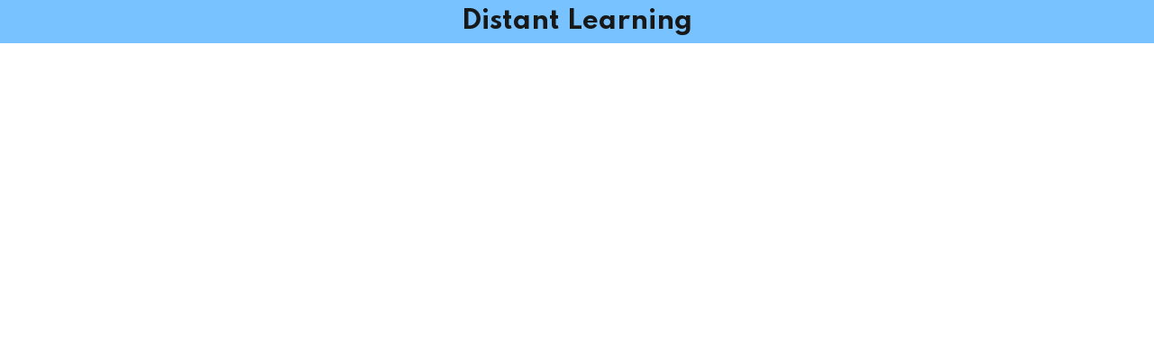

--- FILE ---
content_type: text/html; charset=UTF-8
request_url: https://skillninja.in/component/accordion/
body_size: 29652
content:
<!DOCTYPE html>
<html dir="ltr" lang="en-GB" prefix="og: https://ogp.me/ns#" prefix="og: https://ogp.me/ns#">
<head>
	<meta charset="UTF-8">
		<script type="text/javascript" id="lpData">
/* <![CDATA[ */
var lpData = {"site_url":"https:\/\/skillninja.in","user_id":"0","theme":"edublink","lp_rest_url":"https:\/\/skillninja.in\/wp-json\/","nonce":"3d9ab7a90a","is_course_archive":"","courses_url":"https:\/\/skillninja.in\/courses\/","urlParams":[],"lp_version":"4.2.7.5","lp_rest_load_ajax":"https:\/\/skillninja.in\/wp-json\/lp\/v1\/load_content_via_ajax\/","ajaxUrl":"https:\/\/skillninja.in\/wp-admin\/admin-ajax.php","coverImageRatio":"5.16","toast":{"gravity":"bottom","position":"center","duration":3000,"close":1,"stopOnFocus":1,"classPrefix":"lp-toast"},"i18n":[]};
/* ]]> */
</script>
		<style id="learn-press-custom-css">
			:root {
				--lp-container-max-width: 1290px;
				--lp-cotainer-padding: 1rem;
				--lp-primary-color: #ffb606;
				--lp-secondary-color: #442e66;
			}
		</style>
		
		<!-- All in One SEO 4.7.7 - aioseo.com -->
	<meta name="description" content="Distant Learning Modern Schooling Kindergarten EDUCATION FOR EVERYONEAges We Meet Kids Where They Are First School (1 - 2 Years) Lorem ipsum dolor sit amet consectur adipiscing elit sed eius mod ex tempor incididunt labore dolore magna aliquaenim ad minim eniam. Preschool (2 – 3 years) Lorem ipsum dolor sit amet consectur adipiscing elit sed" />
	<meta name="robots" content="max-image-preview:large" />
	<link rel="canonical" href="https://skillninja.in/component/accordion/" />
	<meta name="generator" content="All in One SEO (AIOSEO) 4.7.7" />
		<meta property="og:locale" content="en_GB" />
		<meta property="og:site_name" content="Skill Ninja Academy - Skill Enhancement Platform for Women of India" />
		<meta property="og:type" content="website" />
		<meta property="og:title" content="Accordion - Skill Ninja Academy" />
		<meta property="og:description" content="Distant Learning Modern Schooling Kindergarten EDUCATION FOR EVERYONEAges We Meet Kids Where They Are First School (1 - 2 Years) Lorem ipsum dolor sit amet consectur adipiscing elit sed eius mod ex tempor incididunt labore dolore magna aliquaenim ad minim eniam. Preschool (2 – 3 years) Lorem ipsum dolor sit amet consectur adipiscing elit sed" />
		<meta property="og:url" content="https://skillninja.in/component/accordion/" />
		<meta property="og:image" content="https://skillninja.in/wp-content/uploads/2024/02/cropped-New-Logo-250-x-80-px.jpg" />
		<meta property="og:image:secure_url" content="https://skillninja.in/wp-content/uploads/2024/02/cropped-New-Logo-250-x-80-px.jpg" />
		<meta name="twitter:card" content="summary_large_image" />
		<meta name="twitter:title" content="Accordion - Skill Ninja Academy" />
		<meta name="twitter:description" content="Distant Learning Modern Schooling Kindergarten EDUCATION FOR EVERYONEAges We Meet Kids Where They Are First School (1 - 2 Years) Lorem ipsum dolor sit amet consectur adipiscing elit sed eius mod ex tempor incididunt labore dolore magna aliquaenim ad minim eniam. Preschool (2 – 3 years) Lorem ipsum dolor sit amet consectur adipiscing elit sed" />
		<meta name="twitter:image" content="https://skillninja.in/wp-content/uploads/2024/02/cropped-New-Logo-250-x-80-px.jpg" />
		<script type="application/ld+json" class="aioseo-schema">
			{"@context":"https:\/\/schema.org","@graph":[{"@type":"BreadcrumbList","@id":"https:\/\/skillninja.in\/component\/accordion\/#breadcrumblist","itemListElement":[{"@type":"ListItem","@id":"https:\/\/skillninja.in\/#listItem","position":1,"name":"Home","item":"https:\/\/skillninja.in\/","nextItem":{"@type":"ListItem","@id":"https:\/\/skillninja.in\/component\/#listItem","name":"Component"}},{"@type":"ListItem","@id":"https:\/\/skillninja.in\/component\/#listItem","position":2,"name":"Component","item":"https:\/\/skillninja.in\/component\/","nextItem":{"@type":"ListItem","@id":"https:\/\/skillninja.in\/component\/accordion\/#listItem","name":"Accordion"},"previousItem":{"@type":"ListItem","@id":"https:\/\/skillninja.in\/#listItem","name":"Home"}},{"@type":"ListItem","@id":"https:\/\/skillninja.in\/component\/accordion\/#listItem","position":3,"name":"Accordion","previousItem":{"@type":"ListItem","@id":"https:\/\/skillninja.in\/component\/#listItem","name":"Component"}}]},{"@type":"Organization","@id":"https:\/\/skillninja.in\/#organization","name":"Skill Ninja Academy","description":"Skill Enhancement Platform for Women of India","url":"https:\/\/skillninja.in\/","logo":{"@type":"ImageObject","url":"https:\/\/skillninja.in\/wp-content\/uploads\/2024\/02\/cropped-New-Logo-250-x-80-px.jpg","@id":"https:\/\/skillninja.in\/component\/accordion\/#organizationLogo","width":250,"height":80},"image":{"@id":"https:\/\/skillninja.in\/component\/accordion\/#organizationLogo"}},{"@type":"WebPage","@id":"https:\/\/skillninja.in\/component\/accordion\/#webpage","url":"https:\/\/skillninja.in\/component\/accordion\/","name":"Accordion - Skill Ninja Academy","description":"Distant Learning Modern Schooling Kindergarten EDUCATION FOR EVERYONEAges We Meet Kids Where They Are First School (1 - 2 Years) Lorem ipsum dolor sit amet consectur adipiscing elit sed eius mod ex tempor incididunt labore dolore magna aliquaenim ad minim eniam. Preschool (2 \u2013 3 years) Lorem ipsum dolor sit amet consectur adipiscing elit sed","inLanguage":"en-GB","isPartOf":{"@id":"https:\/\/skillninja.in\/#website"},"breadcrumb":{"@id":"https:\/\/skillninja.in\/component\/accordion\/#breadcrumblist"},"datePublished":"2023-06-06T11:49:29+05:30","dateModified":"2023-12-22T12:18:39+05:30"},{"@type":"WebSite","@id":"https:\/\/skillninja.in\/#website","url":"https:\/\/skillninja.in\/","name":"Skill Ninja Academy","description":"Skill Enhancement Platform for Women of India","inLanguage":"en-GB","publisher":{"@id":"https:\/\/skillninja.in\/#organization"}}]}
		</script>
		<!-- All in One SEO -->


<!-- Search Engine Optimization by Rank Math - https://rankmath.com/ -->
<title>Accordion - Skill Ninja Academy</title>
<meta name="description" content="Lorem ipsum dolor sit amet consectur adipiscing elit sed eius mod ex tempor incididunt labore dolore magna aliquaenim ad minim eniam."/>
<meta name="robots" content="follow, index, max-snippet:-1, max-video-preview:-1, max-image-preview:large"/>
<link rel="canonical" href="https://skillninja.in/component/accordion/" />
<meta property="og:locale" content="en_GB" />
<meta property="og:type" content="article" />
<meta property="og:title" content="Accordion - Skill Ninja Academy" />
<meta property="og:description" content="Lorem ipsum dolor sit amet consectur adipiscing elit sed eius mod ex tempor incididunt labore dolore magna aliquaenim ad minim eniam." />
<meta property="og:url" content="https://skillninja.in/component/accordion/" />
<meta property="og:site_name" content="Skill Ninja Academy" />
<meta property="og:updated_time" content="2023-12-22T12:18:39+05:30" />
<meta property="og:image" content="https://skillninja.in/wp-content/uploads/2023/06/faq-01-1.jpg" />
<meta property="og:image:secure_url" content="https://skillninja.in/wp-content/uploads/2023/06/faq-01-1.jpg" />
<meta property="og:image:width" content="220" />
<meta property="og:image:height" content="280" />
<meta property="og:image:alt" content="Accordion" />
<meta property="og:image:type" content="image/jpeg" />
<meta property="article:published_time" content="2023-06-06T11:49:29+05:30" />
<meta property="article:modified_time" content="2023-12-22T12:18:39+05:30" />
<meta name="twitter:card" content="summary_large_image" />
<meta name="twitter:title" content="Accordion - Skill Ninja Academy" />
<meta name="twitter:description" content="Lorem ipsum dolor sit amet consectur adipiscing elit sed eius mod ex tempor incididunt labore dolore magna aliquaenim ad minim eniam." />
<meta name="twitter:image" content="https://skillninja.in/wp-content/uploads/2023/06/faq-01-1.jpg" />
<meta name="twitter:label1" content="Time to read" />
<meta name="twitter:data1" content="5 minutes" />
<script type="application/ld+json" class="rank-math-schema">{"@context":"https://schema.org","@graph":[{"@type":"Place","@id":"https://skillninja.in/#place","address":{"@type":"PostalAddress","streetAddress":"Ace Coworking, 9th floor","addressLocality":"Patiala Road","addressRegion":"Zirakpur","postalCode":"140603","addressCountry":"IN"}},{"@type":["EducationalOrganization","Organization"],"@id":"https://skillninja.in/#organization","name":"Skill Ninja Academy","url":"https://skillninja.in","email":"hello@skillninja.in","address":{"@type":"PostalAddress","streetAddress":"Ace Coworking, 9th floor","addressLocality":"Patiala Road","addressRegion":"Zirakpur","postalCode":"140603","addressCountry":"IN"},"logo":{"@type":"ImageObject","@id":"https://skillninja.in/#logo","url":"https://skillninja.in/wp-content/uploads/2024/02/cropped-New-Logo-250-x-80-px.jpg","contentUrl":"https://skillninja.in/wp-content/uploads/2024/02/cropped-New-Logo-250-x-80-px.jpg","caption":"Skill Ninja Academy","inLanguage":"en-GB","width":"250","height":"80"},"contactPoint":[{"@type":"ContactPoint","telephone":"+91 8288003319","contactType":"customer support"}],"location":{"@id":"https://skillninja.in/#place"}},{"@type":"WebSite","@id":"https://skillninja.in/#website","url":"https://skillninja.in","name":"Skill Ninja Academy","alternateName":"Skill Ninja","publisher":{"@id":"https://skillninja.in/#organization"},"inLanguage":"en-GB"},{"@type":"ImageObject","@id":"https://skillninja.in/wp-content/uploads/2023/06/faq-01-1.jpg","url":"https://skillninja.in/wp-content/uploads/2023/06/faq-01-1.jpg","width":"200","height":"200","inLanguage":"en-GB"},{"@type":"WebPage","@id":"https://skillninja.in/component/accordion/#webpage","url":"https://skillninja.in/component/accordion/","name":"Accordion - Skill Ninja Academy","datePublished":"2023-06-06T11:49:29+05:30","dateModified":"2023-12-22T12:18:39+05:30","isPartOf":{"@id":"https://skillninja.in/#website"},"primaryImageOfPage":{"@id":"https://skillninja.in/wp-content/uploads/2023/06/faq-01-1.jpg"},"inLanguage":"en-GB"},{"@type":"Person","@id":"https://skillninja.in/author/sahil-gupta/","name":"sahil.gupta","url":"https://skillninja.in/author/sahil-gupta/","image":{"@type":"ImageObject","@id":"https://secure.gravatar.com/avatar/d39ccb1589624a5ba474db2a5f3a6b9d48204244a83c434620edbaabbdce371e?s=96&amp;d=mm&amp;r=g","url":"https://secure.gravatar.com/avatar/d39ccb1589624a5ba474db2a5f3a6b9d48204244a83c434620edbaabbdce371e?s=96&amp;d=mm&amp;r=g","caption":"sahil.gupta","inLanguage":"en-GB"},"sameAs":["https://skillninja.in"],"worksFor":{"@id":"https://skillninja.in/#organization"}},{"@type":"Article","headline":"Accordion - Skill Ninja Academy","datePublished":"2023-06-06T11:49:29+05:30","dateModified":"2023-12-22T12:18:39+05:30","author":{"@id":"https://skillninja.in/author/sahil-gupta/","name":"sahil.gupta"},"publisher":{"@id":"https://skillninja.in/#organization"},"description":"Lorem ipsum dolor sit amet consectur adipiscing elit sed eius mod ex tempor incididunt labore dolore magna aliquaenim ad minim eniam.","name":"Accordion - Skill Ninja Academy","@id":"https://skillninja.in/component/accordion/#richSnippet","isPartOf":{"@id":"https://skillninja.in/component/accordion/#webpage"},"image":{"@id":"https://skillninja.in/wp-content/uploads/2023/06/faq-01-1.jpg"},"inLanguage":"en-GB","mainEntityOfPage":{"@id":"https://skillninja.in/component/accordion/#webpage"}}]}</script>
<!-- /Rank Math WordPress SEO plugin -->

<link rel='dns-prefetch' href='//app.convertful.com' />
<link rel='dns-prefetch' href='//stats.wp.com' />
<link rel='dns-prefetch' href='//fonts.googleapis.com' />
<link rel='preconnect' href='https://fonts.gstatic.com' crossorigin />
<link rel="alternate" type="application/rss+xml" title="Skill Ninja Academy &raquo; Feed" href="https://skillninja.in/feed/" />
<link rel="alternate" type="application/rss+xml" title="Skill Ninja Academy &raquo; Comments Feed" href="https://skillninja.in/comments/feed/" />
<link rel="alternate" title="oEmbed (JSON)" type="application/json+oembed" href="https://skillninja.in/wp-json/oembed/1.0/embed?url=https%3A%2F%2Fskillninja.in%2Fcomponent%2Faccordion%2F" />
<link rel="alternate" title="oEmbed (XML)" type="text/xml+oembed" href="https://skillninja.in/wp-json/oembed/1.0/embed?url=https%3A%2F%2Fskillninja.in%2Fcomponent%2Faccordion%2F&#038;format=xml" />
<style id='wp-img-auto-sizes-contain-inline-css' type='text/css'>
img:is([sizes=auto i],[sizes^="auto," i]){contain-intrinsic-size:3000px 1500px}
/*# sourceURL=wp-img-auto-sizes-contain-inline-css */
</style>

<style id='wp-emoji-styles-inline-css' type='text/css'>

	img.wp-smiley, img.emoji {
		display: inline !important;
		border: none !important;
		box-shadow: none !important;
		height: 1em !important;
		width: 1em !important;
		margin: 0 0.07em !important;
		vertical-align: -0.1em !important;
		background: none !important;
		padding: 0 !important;
	}
/*# sourceURL=wp-emoji-styles-inline-css */
</style>
<style id='classic-theme-styles-inline-css' type='text/css'>
/*! This file is auto-generated */
.wp-block-button__link{color:#fff;background-color:#32373c;border-radius:9999px;box-shadow:none;text-decoration:none;padding:calc(.667em + 2px) calc(1.333em + 2px);font-size:1.125em}.wp-block-file__button{background:#32373c;color:#fff;text-decoration:none}
/*# sourceURL=/wp-includes/css/classic-themes.min.css */
</style>
<link rel='stylesheet' id='contact-form-7-css' href='https://skillninja.in/wp-content/plugins/contact-form-7/includes/css/styles.css?ver=6.0.2' type='text/css' media='all' />
<link rel='stylesheet' id='wpems-countdown-css-css' href='https://skillninja.in/wp-content/plugins/wp-events-manager/inc/libraries//countdown/css/jquery.countdown.css?ver=2.1.8' type='text/css' media='all' />
<link rel='stylesheet' id='wpems-owl-carousel-css-css' href='https://skillninja.in/wp-content/plugins/wp-events-manager/inc/libraries//owl-carousel/css/owl.carousel.css?ver=2.1.8' type='text/css' media='all' />
<link rel='stylesheet' id='wpems-magnific-popup-css-css' href='https://skillninja.in/wp-content/plugins/wp-events-manager/inc/libraries//magnific-popup/css/magnific-popup.css?ver=2.1.8' type='text/css' media='all' />
<link rel='stylesheet' id='wpems-fronted-css-css' href='https://skillninja.in/wp-content/plugins/wp-events-manager/assets//css/frontend/events.min.css?ver=2.1.8' type='text/css' media='all' />
<link rel='stylesheet' id='edublink-style-css' href='https://skillninja.in/wp-content/themes/edublink/style.css?ver=6.9' type='text/css' media='all' />
<link rel='stylesheet' id='remixicon-css' href='https://skillninja.in/wp-content/themes/edublink/assets/css/remixicon.css?ver=1.0.3' type='text/css' media='all' />
<link rel='stylesheet' id='edublink-custom-icons-css' href='https://skillninja.in/wp-content/themes/edublink/assets/css/edublink-custom-icons.css?ver=1.0.3' type='text/css' media='all' />
<link rel='stylesheet' id='edublink-swiper-css' href='https://skillninja.in/wp-content/themes/edublink/assets/css/swiper-bundle.min.css?ver=1.0.3' type='text/css' media='all' />
<link rel='stylesheet' id='metismenu-css' href='https://skillninja.in/wp-content/themes/edublink/assets/css/metisMenu.min.css?ver=1.0.3' type='text/css' media='all' />
<link rel='stylesheet' id='edublink-tipped-css' href='https://skillninja.in/wp-content/themes/edublink/assets/css/tipped.min.css?ver=1.0.3' type='text/css' media='all' />
<link rel='stylesheet' id='nice-select-css' href='https://skillninja.in/wp-content/themes/edublink/assets/css/nice-select.css?ver=1.0.3' type='text/css' media='all' />
<link rel='stylesheet' id='edublink-main-css' href='https://skillninja.in/wp-content/themes/edublink/assets/css/main.css?ver=1.0.3' type='text/css' media='all' />
<style id='edublink-main-inline-css' type='text/css'>
:root {
			--edublink-color-primary: #1AB69D;
			--edublink-color-primary-alt: #31B978;
			--edublink-color-secondary: #EE4A62;
			--edublink-color-textSecondary: #ff5b5c;
			--edublink-color-tertiary: #f8b81f;
			--edublink-color-dark: #231F40;
			--edublink-color-body: #808080;
			--edublink-color-heading: #181818;
			--edublink-color-white: #ffffff;
			--edublink-color-shade: #F5F5F5;
			--edublink-color-border: #e5e5e5;
			--edublink-color-black: #000000;
			--edublink-color-off-white: #bababa;
			--edublink-color-lighten01: #f0f4f5;
			--edublink-color-lighten02: #edf5f8;
			--edublink-color-lighten03: #f5f1eb;
			--edublink-color-lighten04: #f7f5f2;
			--edublink-color-extra01: #0ecd73;
			--edublink-color-extra02: #8e56ff;
			--edublink-color-extra03: #f92596;
			--edublink-color-extra04: #5866eb;
			--edublink-color-extra05: #f8941f;
			--edublink-color-extra06: #39c0fa;
			--edublink-color-extra07: #da04f8;
			--edublink-color-extra08: #4664e4;
			--edublink-color-extra09: #525151;
			--edublink-color-extra10: #404040;
			--edublink-color-extra11: #22272e;
			--edublink-gradient-primary: linear-gradient(-90deg, var(--edublink-color-primary-alt) 0%, var(--edublink-color-primary) 100%);
			--edublink-gradient-primary-alt: linear-gradient(-90deg, var(--edublink-color-primary) 0%, var(--edublink-color-primary-alt) 100%);
			--edublink-radius-small: 5px;
			--edublink-radius: 10px;
			--edublink-radius-big: 16px;
			--edublink-p-light: 300;
			--edublink-p-regular: 400;
			--edublink-p-medium: 500;
			--edublink-p-semi-bold: 600;
			--edublink-p-bold: 700;
			--edublink-p-extra-bold: 800;
			--edublink-p-black: 900;
			--edublink-shadow-darker: 0px 10px 50px 0px rgba(26,46,85,0.1);
			--edublink-shadow-darker2: 0px 20px 50px 0px rgba(26,46,85,0.1);
			--edublink-shadow-dark: 0px 10px 30px 0px rgba(20,36,66,0.15);
			--edublink-shadow-darkest: 0px 10px 30px 0px rgba(0,0,0,0.05);
			--edublink-shadow-darker3: 0px 4px 50px 0px rgba(0, 0, 0, 0.1);
			--edublink-shadow-darker4: 0px 20px 70px 0px rgba(15, 107, 92, 0.2);
			--edublink-transition: 0.3s;
			--edublink-transition-2: 0.5s;
			--edublink-transition-transform: transform .65s cubic-bezier(.23,1,.32,1);
			--edublink-font-primary: 'Poppins', sans-serif;
			--edublink-font-secondary: 'Spartan', sans-serif;
			--edublink-font-size-b1: 15px;
			--edublink-font-size-b2: 13px;
			--edublink-font-size-b3: 14px;
			--edublink-font-size-b4: 12px;
			--edublink-line-height-b1: 1.73;
			--edublink-line-height-b2: 1.85;
			--edublink-line-height-b3: 1.6;
			--edublink-line-height-b4: 1.3;
			--edublink-h1: 50px;
			--edublink-h2: 36px;
			--edublink-h3: 28px;
			--edublink-h4: 20px;
			--edublink-h5: 18px;
			--edublink-h6: 16px;
			--edublink-h1-lineHeight: 1.2;
			--edublink-h2-lineHeight: 1.39;
			--edublink-h3-lineHeight: 1.43;
			--edublink-h4-lineHeight: 1.4;
			--edublink-h5-lineHeight: 1.45;
			--edublink-h6-lineHeight: 1.62;
		}
/*# sourceURL=edublink-main-inline-css */
</style>
<link rel='stylesheet' id='edublink-main-fonts-css' href='https://fonts.googleapis.com/css?family=Poppins%3A300%2C400%2C500%2C600%2C700%2C800%7CSpartan%3A300%2C400%2C500%2C600%2C700%2C800&#038;subset=latin%2Clatin-ext&#038;ver=1.0.3' type='text/css' media='all' />
<link rel='stylesheet' id='learnpress-css' href='https://skillninja.in/wp-content/plugins/learnpress/assets/css/learnpress.min.css?ver=4.2.7.5' type='text/css' media='all' />
<link rel='stylesheet' id='edublink-lp-style-css' href='https://skillninja.in/wp-content/themes/edublink/assets/css/learnpress.css?ver=1.0.3' type='text/css' media='all' />
<link rel='stylesheet' id='elementor-frontend-css' href='https://skillninja.in/wp-content/plugins/elementor/assets/css/frontend.min.css?ver=3.26.3' type='text/css' media='all' />
<link rel='stylesheet' id='elementor-post-8-css' href='https://skillninja.in/wp-content/uploads/elementor/css/post-8.css?ver=1766257226' type='text/css' media='all' />
<link rel='stylesheet' id='elementor-post-4910-css' href='https://skillninja.in/wp-content/uploads/elementor/css/post-4910.css?ver=1766968590' type='text/css' media='all' />
<link rel='stylesheet' id='video-conferencing-with-zoom-api-css' href='https://skillninja.in/wp-content/plugins/video-conferencing-with-zoom-api/assets/public/css/style.min.css?ver=4.6.3' type='text/css' media='all' />
<link rel="preload" as="style" href="https://fonts.googleapis.com/css?family=Poppins&#038;display=swap&#038;ver=1711005555" /><link rel="stylesheet" href="https://fonts.googleapis.com/css?family=Poppins&#038;display=swap&#038;ver=1711005555" media="print" onload="this.media='all'"><noscript><link rel="stylesheet" href="https://fonts.googleapis.com/css?family=Poppins&#038;display=swap&#038;ver=1711005555" /></noscript><link rel='stylesheet' id='learnpress-widgets-css' href='https://skillninja.in/wp-content/plugins/learnpress/assets/css/widgets.min.css?ver=4.2.7.5' type='text/css' media='all' />
<link rel='stylesheet' id='google-fonts-1-css' href='https://fonts.googleapis.com/css?family=Roboto%3A100%2C100italic%2C200%2C200italic%2C300%2C300italic%2C400%2C400italic%2C500%2C500italic%2C600%2C600italic%2C700%2C700italic%2C800%2C800italic%2C900%2C900italic%7CRoboto+Slab%3A100%2C100italic%2C200%2C200italic%2C300%2C300italic%2C400%2C400italic%2C500%2C500italic%2C600%2C600italic%2C700%2C700italic%2C800%2C800italic%2C900%2C900italic&#038;display=swap&#038;ver=6.9' type='text/css' media='all' />
<link rel='stylesheet' id='elementor-icons-edublink-custom-icons-css' href='https://skillninja.in/wp-content/themes/edublink/assets/css/edublink-custom-icons.css?ver=1.0.0' type='text/css' media='all' />
<link rel="preconnect" href="https://fonts.gstatic.com/" crossorigin><script type="text/javascript" src="https://skillninja.in/wp-includes/js/jquery/jquery.min.js?ver=3.7.1" id="jquery-core-js"></script>
<script type="text/javascript" src="https://skillninja.in/wp-includes/js/jquery/jquery-migrate.min.js?ver=3.4.1" id="jquery-migrate-js"></script>
<script type="text/javascript" src="https://skillninja.in/wp-content/plugins/learnpress/assets/js/dist/loadAJAX.min.js?ver=4.2.7.5" id="lp-load-ajax-js" async="async" data-wp-strategy="async"></script>
<link rel="https://api.w.org/" href="https://skillninja.in/wp-json/" /><link rel="alternate" title="JSON" type="application/json" href="https://skillninja.in/wp-json/wp/v2/pages/4910" /><link rel="EditURI" type="application/rsd+xml" title="RSD" href="https://skillninja.in/xmlrpc.php?rsd" />
<meta name="generator" content="WordPress 6.9" />
<link rel='shortlink' href='https://skillninja.in/?p=4910' />
<meta name="generator" content="Redux 4.5.4" />	<style>img#wpstats{display:none}</style>
		<meta name="generator" content="Elementor 3.26.3; features: e_font_icon_svg, additional_custom_breakpoints, e_element_cache; settings: css_print_method-external, google_font-enabled, font_display-swap">
			<style>
				.e-con.e-parent:nth-of-type(n+4):not(.e-lazyloaded):not(.e-no-lazyload),
				.e-con.e-parent:nth-of-type(n+4):not(.e-lazyloaded):not(.e-no-lazyload) * {
					background-image: none !important;
				}
				@media screen and (max-height: 1024px) {
					.e-con.e-parent:nth-of-type(n+3):not(.e-lazyloaded):not(.e-no-lazyload),
					.e-con.e-parent:nth-of-type(n+3):not(.e-lazyloaded):not(.e-no-lazyload) * {
						background-image: none !important;
					}
				}
				@media screen and (max-height: 640px) {
					.e-con.e-parent:nth-of-type(n+2):not(.e-lazyloaded):not(.e-no-lazyload),
					.e-con.e-parent:nth-of-type(n+2):not(.e-lazyloaded):not(.e-no-lazyload) * {
						background-image: none !important;
					}
				}
			</style>
			<link rel="icon" href="https://skillninja.in/wp-content/uploads/2023/12/cropped-Skillninja_logo-removebg-preview-32x32.png" sizes="32x32" />
<link rel="icon" href="https://skillninja.in/wp-content/uploads/2023/12/cropped-Skillninja_logo-removebg-preview-192x192.png" sizes="192x192" />
<link rel="apple-touch-icon" href="https://skillninja.in/wp-content/uploads/2023/12/cropped-Skillninja_logo-removebg-preview-180x180.png" />
<meta name="msapplication-TileImage" content="https://skillninja.in/wp-content/uploads/2023/12/cropped-Skillninja_logo-removebg-preview-270x270.png" />
<style id="wpforms-css-vars-root">
				:root {
					--wpforms-field-border-radius: 3px;
--wpforms-field-border-style: solid;
--wpforms-field-border-size: 1px;
--wpforms-field-background-color: #ffffff;
--wpforms-field-border-color: rgba( 0, 0, 0, 0.25 );
--wpforms-field-border-color-spare: rgba( 0, 0, 0, 0.25 );
--wpforms-field-text-color: rgba( 0, 0, 0, 0.7 );
--wpforms-field-menu-color: #ffffff;
--wpforms-label-color: rgba( 0, 0, 0, 0.85 );
--wpforms-label-sublabel-color: rgba( 0, 0, 0, 0.55 );
--wpforms-label-error-color: #d63637;
--wpforms-button-border-radius: 3px;
--wpforms-button-border-style: none;
--wpforms-button-border-size: 1px;
--wpforms-button-background-color: #066aab;
--wpforms-button-border-color: #066aab;
--wpforms-button-text-color: #ffffff;
--wpforms-page-break-color: #066aab;
--wpforms-background-image: none;
--wpforms-background-position: center center;
--wpforms-background-repeat: no-repeat;
--wpforms-background-size: cover;
--wpforms-background-width: 100px;
--wpforms-background-height: 100px;
--wpforms-background-color: rgba( 0, 0, 0, 0 );
--wpforms-background-url: none;
--wpforms-container-padding: 0px;
--wpforms-container-border-style: none;
--wpforms-container-border-width: 1px;
--wpforms-container-border-color: #000000;
--wpforms-container-border-radius: 3px;
--wpforms-field-size-input-height: 43px;
--wpforms-field-size-input-spacing: 15px;
--wpforms-field-size-font-size: 16px;
--wpforms-field-size-line-height: 19px;
--wpforms-field-size-padding-h: 14px;
--wpforms-field-size-checkbox-size: 16px;
--wpforms-field-size-sublabel-spacing: 5px;
--wpforms-field-size-icon-size: 1;
--wpforms-label-size-font-size: 16px;
--wpforms-label-size-line-height: 19px;
--wpforms-label-size-sublabel-font-size: 14px;
--wpforms-label-size-sublabel-line-height: 17px;
--wpforms-button-size-font-size: 17px;
--wpforms-button-size-height: 41px;
--wpforms-button-size-padding-h: 15px;
--wpforms-button-size-margin-top: 10px;
--wpforms-container-shadow-size-box-shadow: none;

				}
			</style>	<meta name="viewport" content="width=device-width, initial-scale=1.0, viewport-fit=cover" /><style id='global-styles-inline-css' type='text/css'>
:root{--wp--preset--aspect-ratio--square: 1;--wp--preset--aspect-ratio--4-3: 4/3;--wp--preset--aspect-ratio--3-4: 3/4;--wp--preset--aspect-ratio--3-2: 3/2;--wp--preset--aspect-ratio--2-3: 2/3;--wp--preset--aspect-ratio--16-9: 16/9;--wp--preset--aspect-ratio--9-16: 9/16;--wp--preset--color--black: #000000;--wp--preset--color--cyan-bluish-gray: #abb8c3;--wp--preset--color--white: #ffffff;--wp--preset--color--pale-pink: #f78da7;--wp--preset--color--vivid-red: #cf2e2e;--wp--preset--color--luminous-vivid-orange: #ff6900;--wp--preset--color--luminous-vivid-amber: #fcb900;--wp--preset--color--light-green-cyan: #7bdcb5;--wp--preset--color--vivid-green-cyan: #00d084;--wp--preset--color--pale-cyan-blue: #8ed1fc;--wp--preset--color--vivid-cyan-blue: #0693e3;--wp--preset--color--vivid-purple: #9b51e0;--wp--preset--gradient--vivid-cyan-blue-to-vivid-purple: linear-gradient(135deg,rgb(6,147,227) 0%,rgb(155,81,224) 100%);--wp--preset--gradient--light-green-cyan-to-vivid-green-cyan: linear-gradient(135deg,rgb(122,220,180) 0%,rgb(0,208,130) 100%);--wp--preset--gradient--luminous-vivid-amber-to-luminous-vivid-orange: linear-gradient(135deg,rgb(252,185,0) 0%,rgb(255,105,0) 100%);--wp--preset--gradient--luminous-vivid-orange-to-vivid-red: linear-gradient(135deg,rgb(255,105,0) 0%,rgb(207,46,46) 100%);--wp--preset--gradient--very-light-gray-to-cyan-bluish-gray: linear-gradient(135deg,rgb(238,238,238) 0%,rgb(169,184,195) 100%);--wp--preset--gradient--cool-to-warm-spectrum: linear-gradient(135deg,rgb(74,234,220) 0%,rgb(151,120,209) 20%,rgb(207,42,186) 40%,rgb(238,44,130) 60%,rgb(251,105,98) 80%,rgb(254,248,76) 100%);--wp--preset--gradient--blush-light-purple: linear-gradient(135deg,rgb(255,206,236) 0%,rgb(152,150,240) 100%);--wp--preset--gradient--blush-bordeaux: linear-gradient(135deg,rgb(254,205,165) 0%,rgb(254,45,45) 50%,rgb(107,0,62) 100%);--wp--preset--gradient--luminous-dusk: linear-gradient(135deg,rgb(255,203,112) 0%,rgb(199,81,192) 50%,rgb(65,88,208) 100%);--wp--preset--gradient--pale-ocean: linear-gradient(135deg,rgb(255,245,203) 0%,rgb(182,227,212) 50%,rgb(51,167,181) 100%);--wp--preset--gradient--electric-grass: linear-gradient(135deg,rgb(202,248,128) 0%,rgb(113,206,126) 100%);--wp--preset--gradient--midnight: linear-gradient(135deg,rgb(2,3,129) 0%,rgb(40,116,252) 100%);--wp--preset--font-size--small: 13px;--wp--preset--font-size--medium: 20px;--wp--preset--font-size--large: 36px;--wp--preset--font-size--x-large: 42px;--wp--preset--spacing--20: 0.44rem;--wp--preset--spacing--30: 0.67rem;--wp--preset--spacing--40: 1rem;--wp--preset--spacing--50: 1.5rem;--wp--preset--spacing--60: 2.25rem;--wp--preset--spacing--70: 3.38rem;--wp--preset--spacing--80: 5.06rem;--wp--preset--shadow--natural: 6px 6px 9px rgba(0, 0, 0, 0.2);--wp--preset--shadow--deep: 12px 12px 50px rgba(0, 0, 0, 0.4);--wp--preset--shadow--sharp: 6px 6px 0px rgba(0, 0, 0, 0.2);--wp--preset--shadow--outlined: 6px 6px 0px -3px rgb(255, 255, 255), 6px 6px rgb(0, 0, 0);--wp--preset--shadow--crisp: 6px 6px 0px rgb(0, 0, 0);}:where(.is-layout-flex){gap: 0.5em;}:where(.is-layout-grid){gap: 0.5em;}body .is-layout-flex{display: flex;}.is-layout-flex{flex-wrap: wrap;align-items: center;}.is-layout-flex > :is(*, div){margin: 0;}body .is-layout-grid{display: grid;}.is-layout-grid > :is(*, div){margin: 0;}:where(.wp-block-columns.is-layout-flex){gap: 2em;}:where(.wp-block-columns.is-layout-grid){gap: 2em;}:where(.wp-block-post-template.is-layout-flex){gap: 1.25em;}:where(.wp-block-post-template.is-layout-grid){gap: 1.25em;}.has-black-color{color: var(--wp--preset--color--black) !important;}.has-cyan-bluish-gray-color{color: var(--wp--preset--color--cyan-bluish-gray) !important;}.has-white-color{color: var(--wp--preset--color--white) !important;}.has-pale-pink-color{color: var(--wp--preset--color--pale-pink) !important;}.has-vivid-red-color{color: var(--wp--preset--color--vivid-red) !important;}.has-luminous-vivid-orange-color{color: var(--wp--preset--color--luminous-vivid-orange) !important;}.has-luminous-vivid-amber-color{color: var(--wp--preset--color--luminous-vivid-amber) !important;}.has-light-green-cyan-color{color: var(--wp--preset--color--light-green-cyan) !important;}.has-vivid-green-cyan-color{color: var(--wp--preset--color--vivid-green-cyan) !important;}.has-pale-cyan-blue-color{color: var(--wp--preset--color--pale-cyan-blue) !important;}.has-vivid-cyan-blue-color{color: var(--wp--preset--color--vivid-cyan-blue) !important;}.has-vivid-purple-color{color: var(--wp--preset--color--vivid-purple) !important;}.has-black-background-color{background-color: var(--wp--preset--color--black) !important;}.has-cyan-bluish-gray-background-color{background-color: var(--wp--preset--color--cyan-bluish-gray) !important;}.has-white-background-color{background-color: var(--wp--preset--color--white) !important;}.has-pale-pink-background-color{background-color: var(--wp--preset--color--pale-pink) !important;}.has-vivid-red-background-color{background-color: var(--wp--preset--color--vivid-red) !important;}.has-luminous-vivid-orange-background-color{background-color: var(--wp--preset--color--luminous-vivid-orange) !important;}.has-luminous-vivid-amber-background-color{background-color: var(--wp--preset--color--luminous-vivid-amber) !important;}.has-light-green-cyan-background-color{background-color: var(--wp--preset--color--light-green-cyan) !important;}.has-vivid-green-cyan-background-color{background-color: var(--wp--preset--color--vivid-green-cyan) !important;}.has-pale-cyan-blue-background-color{background-color: var(--wp--preset--color--pale-cyan-blue) !important;}.has-vivid-cyan-blue-background-color{background-color: var(--wp--preset--color--vivid-cyan-blue) !important;}.has-vivid-purple-background-color{background-color: var(--wp--preset--color--vivid-purple) !important;}.has-black-border-color{border-color: var(--wp--preset--color--black) !important;}.has-cyan-bluish-gray-border-color{border-color: var(--wp--preset--color--cyan-bluish-gray) !important;}.has-white-border-color{border-color: var(--wp--preset--color--white) !important;}.has-pale-pink-border-color{border-color: var(--wp--preset--color--pale-pink) !important;}.has-vivid-red-border-color{border-color: var(--wp--preset--color--vivid-red) !important;}.has-luminous-vivid-orange-border-color{border-color: var(--wp--preset--color--luminous-vivid-orange) !important;}.has-luminous-vivid-amber-border-color{border-color: var(--wp--preset--color--luminous-vivid-amber) !important;}.has-light-green-cyan-border-color{border-color: var(--wp--preset--color--light-green-cyan) !important;}.has-vivid-green-cyan-border-color{border-color: var(--wp--preset--color--vivid-green-cyan) !important;}.has-pale-cyan-blue-border-color{border-color: var(--wp--preset--color--pale-cyan-blue) !important;}.has-vivid-cyan-blue-border-color{border-color: var(--wp--preset--color--vivid-cyan-blue) !important;}.has-vivid-purple-border-color{border-color: var(--wp--preset--color--vivid-purple) !important;}.has-vivid-cyan-blue-to-vivid-purple-gradient-background{background: var(--wp--preset--gradient--vivid-cyan-blue-to-vivid-purple) !important;}.has-light-green-cyan-to-vivid-green-cyan-gradient-background{background: var(--wp--preset--gradient--light-green-cyan-to-vivid-green-cyan) !important;}.has-luminous-vivid-amber-to-luminous-vivid-orange-gradient-background{background: var(--wp--preset--gradient--luminous-vivid-amber-to-luminous-vivid-orange) !important;}.has-luminous-vivid-orange-to-vivid-red-gradient-background{background: var(--wp--preset--gradient--luminous-vivid-orange-to-vivid-red) !important;}.has-very-light-gray-to-cyan-bluish-gray-gradient-background{background: var(--wp--preset--gradient--very-light-gray-to-cyan-bluish-gray) !important;}.has-cool-to-warm-spectrum-gradient-background{background: var(--wp--preset--gradient--cool-to-warm-spectrum) !important;}.has-blush-light-purple-gradient-background{background: var(--wp--preset--gradient--blush-light-purple) !important;}.has-blush-bordeaux-gradient-background{background: var(--wp--preset--gradient--blush-bordeaux) !important;}.has-luminous-dusk-gradient-background{background: var(--wp--preset--gradient--luminous-dusk) !important;}.has-pale-ocean-gradient-background{background: var(--wp--preset--gradient--pale-ocean) !important;}.has-electric-grass-gradient-background{background: var(--wp--preset--gradient--electric-grass) !important;}.has-midnight-gradient-background{background: var(--wp--preset--gradient--midnight) !important;}.has-small-font-size{font-size: var(--wp--preset--font-size--small) !important;}.has-medium-font-size{font-size: var(--wp--preset--font-size--medium) !important;}.has-large-font-size{font-size: var(--wp--preset--font-size--large) !important;}.has-x-large-font-size{font-size: var(--wp--preset--font-size--x-large) !important;}
/*# sourceURL=global-styles-inline-css */
</style>
<link rel='stylesheet' id='widget-heading-css' href='https://skillninja.in/wp-content/plugins/elementor/assets/css/widget-heading.min.css?ver=3.26.3' type='text/css' media='all' />
<link rel='stylesheet' id='widget-image-css' href='https://skillninja.in/wp-content/plugins/elementor/assets/css/widget-image.min.css?ver=3.26.3' type='text/css' media='all' />
<link rel='stylesheet' id='e-animation-fadeIn-css' href='https://skillninja.in/wp-content/plugins/elementor/assets/lib/animations/styles/fadeIn.min.css?ver=3.26.3' type='text/css' media='all' />
<link rel='stylesheet' id='widget-spacer-css' href='https://skillninja.in/wp-content/plugins/elementor/assets/css/widget-spacer.min.css?ver=3.26.3' type='text/css' media='all' />
<link rel='stylesheet' id='edublink-core-main-css-css' href='https://skillninja.in/wp-content/plugins/edublink-core/assets/css/edublink-core-main.css?ver=1.0.3' type='text/css' media='all' />
</head>
<body class="wp-singular page-template page-template-elementor_canvas page page-id-4910 page-child parent-pageid-2013 wp-custom-logo wp-embed-responsive wp-theme-edublink edublink-page-content edublink-page-breadcrumb-enable edublink-page-boxed edublink-page-sidebar-disable theme-name-edublink group-blog edublink-sticky-header-enable elementor-default elementor-template-canvas elementor-kit-8 elementor-page elementor-page-4910">
			<div data-elementor-type="wp-page" data-elementor-id="4910" class="elementor elementor-4910">
						<section class="elementor-section elementor-top-section elementor-element elementor-element-4d578e8 elementor-section-boxed elementor-section-height-default elementor-section-height-default" data-id="4d578e8" data-element_type="section" data-settings="{&quot;background_background&quot;:&quot;classic&quot;}">
						<div class="elementor-container elementor-column-gap-default">
					<div class="elementor-column elementor-col-100 elementor-top-column elementor-element elementor-element-e1940a0" data-id="e1940a0" data-element_type="column">
			<div class="elementor-widget-wrap elementor-element-populated">
						<div class="elementor-element elementor-element-69fb9dd elementor-widget elementor-widget-heading" data-id="69fb9dd" data-element_type="widget" data-widget_type="heading.default">
					<h3 class="elementor-heading-title elementor-size-default">Distant Learning</h3>				</div>
					</div>
		</div>
					</div>
		</section>
				<section class="elementor-section elementor-top-section elementor-element elementor-element-56e1d68 elementor-section-boxed elementor-section-height-default elementor-section-height-default" data-id="56e1d68" data-element_type="section">
						<div class="elementor-container elementor-column-gap-extended">
					<div class="elementor-column elementor-col-50 elementor-top-column elementor-element elementor-element-ca73a0c" data-id="ca73a0c" data-element_type="column">
			<div class="elementor-widget-wrap elementor-element-populated">
						<section class="elementor-section elementor-inner-section elementor-element elementor-element-b1edcc3 elementor-section-boxed elementor-section-height-default elementor-section-height-default" data-id="b1edcc3" data-element_type="section">
						<div class="elementor-container elementor-column-gap-default">
					<div class="elementor-column elementor-col-50 elementor-inner-column elementor-element elementor-element-aaa6ba2" data-id="aaa6ba2" data-element_type="column">
			<div class="elementor-widget-wrap elementor-element-populated">
						<div class="elementor-element elementor-element-ccc96bd elementor-invisible elementor-widget elementor-widget-image" data-id="ccc96bd" data-element_type="widget" data-settings="{&quot;_animation&quot;:&quot;edublink--slide-right&quot;,&quot;_animation_delay&quot;:50}" data-widget_type="image.default">
															<img fetchpriority="high" decoding="async" width="220" height="280" src="https://skillninja.in/wp-content/uploads/2023/06/faq-01-1.jpg" class="attachment-full size-full wp-image-4921" alt="" />															</div>
					</div>
		</div>
				<div class="elementor-column elementor-col-50 elementor-inner-column elementor-element elementor-element-bb74cf8" data-id="bb74cf8" data-element_type="column">
			<div class="elementor-widget-wrap elementor-element-populated">
						<div class="elementor-element elementor-element-26dfe4e elementor-widget__width-auto elementor-absolute elementor-hidden-tablet elementor-hidden-mobile elementor-invisible elementor-widget elementor-widget-edublink-animation" data-id="26dfe4e" data-element_type="widget" data-settings="{&quot;_position&quot;:&quot;absolute&quot;,&quot;_animation&quot;:&quot;fadeIn&quot;,&quot;_animation_delay&quot;:500}" data-widget_type="edublink-animation.default">
				<div class="elementor-widget-container">
					<div class="edublink-animation-widget edublink-animation-display-type-mouse-track edublink-animation-content-type-image edublink-mouse-track-item"><span data-depth="-2"><img decoding="async" src="https://skillninja.in/wp-content/uploads/2023/06/shape-03-1.png" alt="shape-03"></span></div>				</div>
				</div>
				<div class="elementor-element elementor-element-ffef47b elementor-widget__width-auto elementor-absolute elementor-hidden-tablet elementor-hidden-mobile elementor-invisible elementor-widget elementor-widget-edublink-animation" data-id="ffef47b" data-element_type="widget" data-settings="{&quot;_position&quot;:&quot;absolute&quot;,&quot;_animation&quot;:&quot;fadeIn&quot;,&quot;_animation_delay&quot;:500}" data-widget_type="edublink-animation.default">
				<div class="elementor-widget-container">
					<div class="edublink-animation-widget edublink-animation-display-type-mouse-track edublink-animation-content-type-image edublink-mouse-track-item"><span data-depth="2"><img decoding="async" src="https://skillninja.in/wp-content/uploads/2023/06/shape-02-1-1.png" alt="shape-02"></span></div>				</div>
				</div>
				<div class="elementor-element elementor-element-0ebf068 elementor-invisible elementor-widget elementor-widget-image" data-id="0ebf068" data-element_type="widget" data-settings="{&quot;_animation&quot;:&quot;edublink--slide-left&quot;,&quot;_animation_delay&quot;:100}" data-widget_type="image.default">
															<img decoding="async" width="200" height="240" src="https://skillninja.in/wp-content/uploads/2023/06/faq-02-1.jpg" class="attachment-full size-full wp-image-4922" alt="" />															</div>
					</div>
		</div>
					</div>
		</section>
				<section class="elementor-section elementor-inner-section elementor-element elementor-element-dc9a7d7 elementor-section-boxed elementor-section-height-default elementor-section-height-default" data-id="dc9a7d7" data-element_type="section">
						<div class="elementor-container elementor-column-gap-default">
					<div class="elementor-column elementor-col-50 elementor-inner-column elementor-element elementor-element-0fedbc4" data-id="0fedbc4" data-element_type="column">
			<div class="elementor-widget-wrap elementor-element-populated">
						<div class="elementor-element elementor-element-f72ced4 elementor-invisible elementor-widget elementor-widget-image" data-id="f72ced4" data-element_type="widget" data-settings="{&quot;_animation&quot;:&quot;edublink--slide-right&quot;,&quot;_animation_delay&quot;:50}" data-widget_type="image.default">
															<img decoding="async" width="180" height="270" src="https://skillninja.in/wp-content/uploads/2023/06/faq-03-1.jpg" class="attachment-full size-full wp-image-4923" alt="" />															</div>
				<div class="elementor-element elementor-element-089c508 elementor-widget__width-auto elementor-absolute elementor-hidden-tablet elementor-hidden-mobile elementor-invisible elementor-widget elementor-widget-edublink-animation" data-id="089c508" data-element_type="widget" data-settings="{&quot;_position&quot;:&quot;absolute&quot;,&quot;_animation&quot;:&quot;fadeIn&quot;,&quot;_animation_delay&quot;:500}" data-widget_type="edublink-animation.default">
				<div class="elementor-widget-container">
					<div class="edublink-animation-widget edublink-animation-display-type-mouse-track edublink-animation-content-type-image edublink-mouse-track-item"><span data-depth="2"><img decoding="async" src="https://skillninja.in/wp-content/uploads/2023/05/shape-02-1.png" alt="Hero-Shape-18"></span></div>				</div>
				</div>
				<div class="elementor-element elementor-element-fda306f elementor-widget__width-auto elementor-absolute elementor-hidden-tablet elementor-hidden-mobile elementor-invisible elementor-widget elementor-widget-edublink-animation" data-id="fda306f" data-element_type="widget" data-settings="{&quot;_position&quot;:&quot;absolute&quot;,&quot;_animation&quot;:&quot;fadeIn&quot;,&quot;_animation_delay&quot;:500}" data-widget_type="edublink-animation.default">
				<div class="elementor-widget-container">
					<div class="edublink-animation-widget edublink-animation-display-type-mouse-track edublink-animation-content-type-image edublink-mouse-track-item"><span data-depth="-2"><img decoding="async" src="https://skillninja.in/wp-content/uploads/2023/06/shape-05-2.png" alt="shape-05"></span></div>				</div>
				</div>
					</div>
		</div>
				<div class="elementor-column elementor-col-50 elementor-inner-column elementor-element elementor-element-8ef244e" data-id="8ef244e" data-element_type="column">
			<div class="elementor-widget-wrap elementor-element-populated">
						<div class="elementor-element elementor-element-efa92b2 elementor-invisible elementor-widget elementor-widget-image" data-id="efa92b2" data-element_type="widget" data-settings="{&quot;_animation&quot;:&quot;edublink--slide-left&quot;,&quot;_animation_delay&quot;:100}" data-widget_type="image.default">
															<img loading="lazy" decoding="async" width="240" height="290" src="https://skillninja.in/wp-content/uploads/2023/06/faq-04-1.jpg" class="attachment-full size-full wp-image-4924" alt="" />															</div>
					</div>
		</div>
					</div>
		</section>
					</div>
		</div>
				<div class="elementor-column elementor-col-50 elementor-top-column elementor-element elementor-element-e580ca8 elementor-invisible" data-id="e580ca8" data-element_type="column" data-settings="{&quot;animation&quot;:&quot;edublink--slide-up&quot;,&quot;animation_delay&quot;:100}">
			<div class="elementor-widget-wrap elementor-element-populated">
						<div class="elementor-element elementor-element-6e867e3 elementor-widget__width-auto elementor-absolute elementor-hidden-tablet elementor-hidden-mobile elementor-invisible elementor-widget elementor-widget-edublink-animation" data-id="6e867e3" data-element_type="widget" data-settings="{&quot;_position&quot;:&quot;absolute&quot;,&quot;_animation&quot;:&quot;fadeIn&quot;,&quot;_animation_delay&quot;:500}" data-widget_type="edublink-animation.default">
				<div class="elementor-widget-container">
					<div class="edublink-animation-widget edublink-animation-display-type-mouse-track edublink-animation-content-type-image edublink-mouse-track-item"><span data-depth="1.5"><img decoding="async" src="https://skillninja.in/wp-content/uploads/2023/06/shape-02-2.png" alt="About-Shape-3"></span></div>				</div>
				</div>
				<div class="elementor-element elementor-element-93e2a96 elementor-widget__width-auto elementor-absolute elementor-hidden-tablet elementor-hidden-mobile elementor-invisible elementor-widget elementor-widget-edublink-animation" data-id="93e2a96" data-element_type="widget" data-settings="{&quot;_position&quot;:&quot;absolute&quot;,&quot;_animation&quot;:&quot;fadeIn&quot;,&quot;_animation_delay&quot;:500}" data-widget_type="edublink-animation.default">
				<div class="elementor-widget-container">
					<div class="edublink-animation-widget edublink-animation-display-type-mouse-track edublink-animation-content-type-color edublink-mouse-track-item"><span data-depth="-2.2"><span class="edublink-animation-widget-color"></span></span></div>				</div>
				</div>
				<div class="elementor-element elementor-element-01fb148 elementor-widget elementor-widget-edublink-heading" data-id="01fb148" data-element_type="widget" data-widget_type="edublink-heading.default">
				<div class="elementor-widget-container">
					<div class="edublink-section-heading"><span class="pre-heading">FAQ’S</span><h3 class="heading">Over 10 Years in <mark>Distant Skill</mark> Development</h3><div class="title-shape"><i class="icon-19"></i></div></div>				</div>
				</div>
				<div class="elementor-element elementor-element-af44e1e elementor-widget elementor-widget-edublink-accordion" data-id="af44e1e" data-element_type="widget" data-widget_type="edublink-accordion.default">
				<div class="elementor-widget-container">
					        <div class="eb-accordion header-default border-default style-default">
                            <div class="eb-accordion-item default-active elementor-repeater-item-002d4af">
                    <h5 class="eb-accordion-header default-active">
                        How can I contact a school directly?                    </h5>
                    <div class="eb-accordion-content">
                        <div class="eb-accordion-body default-active">
                            <p>Lorem ipsum dolor sit amet consectur adipiscing elit sed eius mod ex tempor incididunt labore dolore magna aliquaenim ad minim eniam.</p>                        </div>
                    </div>
                </div>
                            <div class="eb-accordion-item elementor-repeater-item-bbb14fe">
                    <h5 class="eb-accordion-header">
                        How do I find a school where I want to study?                    </h5>
                    <div class="eb-accordion-content">
                        <div class="eb-accordion-body">
                            <p>Lorem ipsum dolor sit amet consectur adipiscing elit sed eius mod ex tempor incididunt labore dolore magna aliquaenim ad minim eniam.</p>                        </div>
                    </div>
                </div>
                            <div class="eb-accordion-item elementor-repeater-item-449c49f">
                    <h5 class="eb-accordion-header">
                        Where should I study abroad?                    </h5>
                    <div class="eb-accordion-content">
                        <div class="eb-accordion-body">
                            <p>Lorem ipsum dolor sit amet consectur adipiscing elit sed eius mod ex tempor incididunt labore dolore magna aliquaenim ad minim eniam.</p>                        </div>
                    </div>
                </div>
                    </div>
					</div>
				</div>
					</div>
		</div>
					</div>
		</section>
				<section class="elementor-section elementor-top-section elementor-element elementor-element-8c50ddf elementor-section-boxed elementor-section-height-default elementor-section-height-default" data-id="8c50ddf" data-element_type="section" data-settings="{&quot;background_background&quot;:&quot;classic&quot;}">
						<div class="elementor-container elementor-column-gap-default">
					<div class="elementor-column elementor-col-100 elementor-top-column elementor-element elementor-element-4dcfa77" data-id="4dcfa77" data-element_type="column">
			<div class="elementor-widget-wrap elementor-element-populated">
						<div class="elementor-element elementor-element-789e657 elementor-widget elementor-widget-heading" data-id="789e657" data-element_type="widget" data-widget_type="heading.default">
					<h3 class="elementor-heading-title elementor-size-default">Online Academy</h3>				</div>
					</div>
		</div>
					</div>
		</section>
				<section class="elementor-section elementor-top-section elementor-element elementor-element-2b91b43 elementor-section-boxed elementor-section-height-default elementor-section-height-default" data-id="2b91b43" data-element_type="section" data-settings="{&quot;background_background&quot;:&quot;classic&quot;}">
						<div class="elementor-container elementor-column-gap-extended">
					<div class="elementor-column elementor-col-50 elementor-top-column elementor-element elementor-element-f24b2d4 elementor-invisible" data-id="f24b2d4" data-element_type="column" data-settings="{&quot;animation&quot;:&quot;edublink--slide-up&quot;,&quot;animation_delay&quot;:50}">
			<div class="elementor-widget-wrap elementor-element-populated">
						<div class="elementor-element elementor-element-155aa5d elementor-widget elementor-widget-edublink-heading" data-id="155aa5d" data-element_type="widget" data-widget_type="edublink-heading.default">
				<div class="elementor-widget-container">
					<div class="edublink-section-heading"><span class="pre-heading">FAQ’S</span><h3 class="heading">Learn Your Best Education Culture with EduBlink</h3><div class="title-shape"><i class="icon-19"></i></div><div class="sub-heading"><p>Lorem ipsum dolor sit amet, consectetur adipisicing elit, sed do eius mod tempor incididunt labore dolore magna.</p></div></div>				</div>
				</div>
				<div class="elementor-element elementor-element-8406527 elementor-widget elementor-widget-edublink-accordion" data-id="8406527" data-element_type="widget" data-widget_type="edublink-accordion.default">
				<div class="elementor-widget-container">
					        <div class="eb-accordion header-default border-default style-default">
                            <div class="eb-accordion-item default-active elementor-repeater-item-002d4af">
                    <h5 class="eb-accordion-header default-active">
                        How can I contact a school directly?                    </h5>
                    <div class="eb-accordion-content">
                        <div class="eb-accordion-body default-active">
                            <p>Lorem ipsum dolor sit amet consectur adipiscing elit sed eius mod ex tempor incididunt labore dolore magna aliquaenim ad minim eniam.</p>                        </div>
                    </div>
                </div>
                            <div class="eb-accordion-item elementor-repeater-item-bbb14fe">
                    <h5 class="eb-accordion-header">
                        How do I find a school where I want to study?                    </h5>
                    <div class="eb-accordion-content">
                        <div class="eb-accordion-body">
                            <p>Lorem ipsum dolor sit amet consectur adipiscing elit sed eius mod ex tempor incididunt labore dolore magna aliquaenim ad minim eniam.</p>                        </div>
                    </div>
                </div>
                            <div class="eb-accordion-item elementor-repeater-item-449c49f">
                    <h5 class="eb-accordion-header">
                        Where should I study abroad?                    </h5>
                    <div class="eb-accordion-content">
                        <div class="eb-accordion-body">
                            <p>Lorem ipsum dolor sit amet consectur adipiscing elit sed eius mod ex tempor incididunt labore dolore magna aliquaenim ad minim eniam.</p>                        </div>
                    </div>
                </div>
                    </div>
					</div>
				</div>
					</div>
		</div>
				<div class="elementor-column elementor-col-50 elementor-top-column elementor-element elementor-element-fc35a31" data-id="fc35a31" data-element_type="column">
			<div class="elementor-widget-wrap elementor-element-populated">
						<section class="elementor-section elementor-inner-section elementor-element elementor-element-5e2c714 elementor-section-boxed elementor-section-height-default elementor-section-height-default" data-id="5e2c714" data-element_type="section">
						<div class="elementor-container elementor-column-gap-default">
					<div class="elementor-column elementor-col-50 elementor-inner-column elementor-element elementor-element-639cc54" data-id="639cc54" data-element_type="column">
			<div class="elementor-widget-wrap elementor-element-populated">
						<div class="elementor-element elementor-element-0640e5b elementor-widget__width-auto elementor-absolute elementor-hidden-tablet elementor-hidden-mobile elementor-invisible elementor-widget elementor-widget-edublink-animation" data-id="0640e5b" data-element_type="widget" data-settings="{&quot;_position&quot;:&quot;absolute&quot;,&quot;_animation&quot;:&quot;fadeIn&quot;,&quot;_animation_delay&quot;:100}" data-widget_type="edublink-animation.default">
				<div class="elementor-widget-container">
					<div class="edublink-animation-widget edublink-animation-display-type-mouse-track edublink-animation-content-type-image edublink-mouse-track-item"><span data-depth="2"><img decoding="async" src="https://skillninja.in/wp-content/uploads/2023/06/shape-06-1-1.png" alt="shape-06"></span></div>				</div>
				</div>
				<div class="elementor-element elementor-element-9d96f0c elementor-widget__width-auto elementor-absolute elementor-hidden-tablet elementor-hidden-mobile elementor-invisible elementor-widget elementor-widget-edublink-animation" data-id="9d96f0c" data-element_type="widget" data-settings="{&quot;_position&quot;:&quot;absolute&quot;,&quot;_animation&quot;:&quot;fadeIn&quot;,&quot;_animation_delay&quot;:100}" data-widget_type="edublink-animation.default">
				<div class="elementor-widget-container">
					<div class="edublink-animation-widget edublink-animation-display-type-mouse-track edublink-animation-content-type-image edublink-mouse-track-item"><span data-depth="1.7"><img decoding="async" src="https://skillninja.in/wp-content/uploads/2023/05/shape-09-1.png" alt="Hero Shape 10"></span></div>				</div>
				</div>
				<div class="elementor-element elementor-element-5e95d7e elementor-widget__width-auto elementor-absolute elementor-hidden-tablet elementor-hidden-mobile elementor-invisible elementor-widget elementor-widget-edublink-animation" data-id="5e95d7e" data-element_type="widget" data-settings="{&quot;_position&quot;:&quot;absolute&quot;,&quot;_animation&quot;:&quot;fadeIn&quot;,&quot;_animation_delay&quot;:100}" data-widget_type="edublink-animation.default">
				<div class="elementor-widget-container">
					<div class="edublink-animation-widget edublink-animation-display-type-mouse-track edublink-animation-content-type-image edublink-mouse-track-item"><span data-depth="-2"><img decoding="async" src="https://skillninja.in/wp-content/uploads/2023/06/shape-08-1-1.png" alt="shape-08"></span></div>				</div>
				</div>
				<div class="elementor-element elementor-element-8a00d6c elementor-widget__width-auto elementor-absolute elementor-hidden-tablet elementor-hidden-mobile elementor-invisible elementor-widget elementor-widget-image" data-id="8a00d6c" data-element_type="widget" data-settings="{&quot;_position&quot;:&quot;absolute&quot;,&quot;_animation&quot;:&quot;fadeIn&quot;,&quot;_animation_delay&quot;:100}" data-widget_type="image.default">
															<img loading="lazy" decoding="async" width="159" height="175" src="https://skillninja.in/wp-content/uploads/2023/05/shape-02-1.png" class="attachment-full size-full wp-image-170" alt="" />															</div>
				<div class="elementor-element elementor-element-8068e4b elementor-invisible elementor-widget elementor-widget-image" data-id="8068e4b" data-element_type="widget" data-settings="{&quot;_animation&quot;:&quot;edublink--slide-down&quot;,&quot;_animation_delay&quot;:50}" data-widget_type="image.default">
															<img loading="lazy" decoding="async" width="255" height="440" src="https://skillninja.in/wp-content/uploads/2023/06/faq-05-1.webp" class="attachment-full size-full wp-image-5053" alt="" srcset="https://skillninja.in/wp-content/uploads/2023/06/faq-05-1.webp 255w, https://skillninja.in/wp-content/uploads/2023/06/faq-05-1-174x300.webp 174w" sizes="(max-width: 255px) 100vw, 255px" />															</div>
					</div>
		</div>
				<div class="elementor-column elementor-col-50 elementor-inner-column elementor-element elementor-element-e3ec7da" data-id="e3ec7da" data-element_type="column">
			<div class="elementor-widget-wrap elementor-element-populated">
						<div class="elementor-element elementor-element-848c18d elementor-widget__width-auto elementor-absolute elementor-hidden-tablet elementor-hidden-mobile elementor-invisible elementor-widget elementor-widget-edublink-animation" data-id="848c18d" data-element_type="widget" data-settings="{&quot;_position&quot;:&quot;absolute&quot;,&quot;_animation&quot;:&quot;fadeIn&quot;,&quot;_animation_delay&quot;:100}" data-widget_type="edublink-animation.default">
				<div class="elementor-widget-container">
					<div class="edublink-animation-widget edublink-animation-display-type-mouse-track edublink-animation-content-type-image edublink-mouse-track-item"><span data-depth="2"><img decoding="async" src="https://skillninja.in/wp-content/uploads/2023/06/shape-16-1.png" alt="shape-16"></span></div>				</div>
				</div>
				<div class="elementor-element elementor-element-a61f5c9 elementor-widget__width-auto elementor-absolute elementor-hidden-tablet elementor-hidden-mobile elementor-invisible elementor-widget elementor-widget-edublink-animation" data-id="a61f5c9" data-element_type="widget" data-settings="{&quot;_position&quot;:&quot;absolute&quot;,&quot;_animation&quot;:&quot;fadeIn&quot;,&quot;_animation_delay&quot;:100}" data-widget_type="edublink-animation.default">
				<div class="elementor-widget-container">
					<div class="edublink-animation-widget edublink-animation-display-type-mouse-track edublink-animation-content-type-image edublink-mouse-track-item"><span data-depth="-2"><img decoding="async" src="https://skillninja.in/wp-content/uploads/2023/05/shape-03-1-1.png" alt="Hero Shape 9"></span></div>				</div>
				</div>
				<div class="elementor-element elementor-element-094d0a7 elementor-invisible elementor-widget elementor-widget-image" data-id="094d0a7" data-element_type="widget" data-settings="{&quot;_animation&quot;:&quot;edublink--slide-up&quot;,&quot;_animation_delay&quot;:50}" data-widget_type="image.default">
															<img loading="lazy" decoding="async" width="255" height="370" src="https://skillninja.in/wp-content/uploads/2023/06/faq-06-1.webp" class="attachment-full size-full wp-image-5054" alt="" srcset="https://skillninja.in/wp-content/uploads/2023/06/faq-06-1.webp 255w, https://skillninja.in/wp-content/uploads/2023/06/faq-06-1-207x300.webp 207w" sizes="(max-width: 255px) 100vw, 255px" />															</div>
					</div>
		</div>
					</div>
		</section>
					</div>
		</div>
					</div>
		</section>
				<section class="elementor-section elementor-top-section elementor-element elementor-element-f7553f5 elementor-section-boxed elementor-section-height-default elementor-section-height-default" data-id="f7553f5" data-element_type="section" data-settings="{&quot;background_background&quot;:&quot;classic&quot;}">
						<div class="elementor-container elementor-column-gap-default">
					<div class="elementor-column elementor-col-100 elementor-top-column elementor-element elementor-element-5b11013" data-id="5b11013" data-element_type="column">
			<div class="elementor-widget-wrap elementor-element-populated">
						<div class="elementor-element elementor-element-418b81d elementor-widget elementor-widget-heading" data-id="418b81d" data-element_type="widget" data-widget_type="heading.default">
					<h3 class="elementor-heading-title elementor-size-default">Modern Schooling</h3>				</div>
					</div>
		</div>
					</div>
		</section>
				<section class="elementor-section elementor-top-section elementor-element elementor-element-9e892e3 elementor-section-boxed elementor-section-height-default elementor-section-height-default" data-id="9e892e3" data-element_type="section">
						<div class="elementor-container elementor-column-gap-extended">
					<div class="elementor-column elementor-col-50 elementor-top-column elementor-element elementor-element-7f9c7cb" data-id="7f9c7cb" data-element_type="column">
			<div class="elementor-widget-wrap elementor-element-populated">
						<div class="elementor-element elementor-element-e57b96d elementor-widget__width-auto elementor-absolute elementor-hidden-tablet elementor-hidden-mobile elementor-invisible elementor-widget elementor-widget-edublink-animation" data-id="e57b96d" data-element_type="widget" data-settings="{&quot;_position&quot;:&quot;absolute&quot;,&quot;_animation&quot;:&quot;fadeIn&quot;,&quot;_animation_delay&quot;:100}" data-widget_type="edublink-animation.default">
				<div class="elementor-widget-container">
					<div class="edublink-animation-widget edublink-animation-display-type-mouse-track edublink-animation-content-type-image edublink-mouse-track-item"><span data-depth="1.5"><img decoding="async" src="https://skillninja.in/wp-content/uploads/2023/06/shape-35-2.png" alt="shape-35"></span></div>				</div>
				</div>
				<div class="elementor-element elementor-element-a76a91d elementor-widget__width-auto elementor-absolute elementor-hidden-tablet elementor-hidden-mobile elementor-invisible elementor-widget elementor-widget-edublink-animation" data-id="a76a91d" data-element_type="widget" data-settings="{&quot;_position&quot;:&quot;absolute&quot;,&quot;_animation&quot;:&quot;fadeIn&quot;,&quot;_animation_delay&quot;:100}" data-widget_type="edublink-animation.default">
				<div class="elementor-widget-container">
					<div class="edublink-animation-widget edublink-animation-display-type-mouse-track edublink-animation-content-type-image edublink-mouse-track-item"><span data-depth="-2"><img decoding="async" src="https://skillninja.in/wp-content/uploads/2023/06/shape-36-2.png" alt="shape-36"></span></div>				</div>
				</div>
				<div class="elementor-element elementor-element-0fd088a elementor-widget__width-auto elementor-absolute elementor-hidden-tablet elementor-hidden-mobile elementor-invisible elementor-widget elementor-widget-image" data-id="0fd088a" data-element_type="widget" data-settings="{&quot;_position&quot;:&quot;absolute&quot;,&quot;_animation&quot;:&quot;fadeIn&quot;,&quot;_animation_delay&quot;:100}" data-widget_type="image.default">
															<img loading="lazy" decoding="async" width="401" height="633" src="https://skillninja.in/wp-content/uploads/2023/06/shape-34-3.png" class="attachment-full size-full wp-image-5147" alt="" srcset="https://skillninja.in/wp-content/uploads/2023/06/shape-34-3.png 401w, https://skillninja.in/wp-content/uploads/2023/06/shape-34-3-190x300.png 190w" sizes="(max-width: 401px) 100vw, 401px" />															</div>
				<div class="elementor-element elementor-element-5ca9377 elementor-invisible elementor-widget elementor-widget-image" data-id="5ca9377" data-element_type="widget" data-settings="{&quot;_animation&quot;:&quot;edublink--slide-right&quot;,&quot;_animation_delay&quot;:50}" data-widget_type="image.default">
															<img loading="lazy" decoding="async" width="540" height="623" src="https://skillninja.in/wp-content/uploads/2023/06/faq-5-1.webp" class="attachment-full size-full wp-image-5130" alt="" srcset="https://skillninja.in/wp-content/uploads/2023/06/faq-5-1.webp 540w, https://skillninja.in/wp-content/uploads/2023/06/faq-5-1-260x300.webp 260w" sizes="(max-width: 540px) 100vw, 540px" />															</div>
					</div>
		</div>
				<div class="elementor-column elementor-col-50 elementor-top-column elementor-element elementor-element-4392ab2 elementor-invisible" data-id="4392ab2" data-element_type="column" data-settings="{&quot;animation&quot;:&quot;edublink--slide-up&quot;,&quot;animation_delay&quot;:100}">
			<div class="elementor-widget-wrap elementor-element-populated">
						<div class="elementor-element elementor-element-a9fc153 elementor-widget__width-auto elementor-absolute elementor-hidden-tablet elementor-hidden-mobile elementor-invisible elementor-widget elementor-widget-edublink-animation" data-id="a9fc153" data-element_type="widget" data-settings="{&quot;_position&quot;:&quot;absolute&quot;,&quot;_animation&quot;:&quot;fadeIn&quot;,&quot;_animation_delay&quot;:500}" data-widget_type="edublink-animation.default">
				<div class="elementor-widget-container">
					<div class="edublink-animation-widget edublink-animation-display-type-mouse-track edublink-animation-content-type-image edublink-mouse-track-item"><span data-depth="1.5"><img decoding="async" src="https://skillninja.in/wp-content/uploads/2023/06/shape-02-2.png" alt="About-Shape-3"></span></div>				</div>
				</div>
				<div class="elementor-element elementor-element-180dc5e elementor-widget__width-auto elementor-absolute elementor-hidden-tablet elementor-hidden-mobile elementor-invisible elementor-widget elementor-widget-edublink-animation" data-id="180dc5e" data-element_type="widget" data-settings="{&quot;_position&quot;:&quot;absolute&quot;,&quot;_animation&quot;:&quot;fadeIn&quot;,&quot;_animation_delay&quot;:500}" data-widget_type="edublink-animation.default">
				<div class="elementor-widget-container">
					<div class="edublink-animation-widget edublink-animation-display-type-mouse-track edublink-animation-content-type-color edublink-mouse-track-item"><span data-depth="-2.2"><span class="edublink-animation-widget-color"></span></span></div>				</div>
				</div>
				<div class="elementor-element elementor-element-ad38883 elementor-widget elementor-widget-edublink-heading" data-id="ad38883" data-element_type="widget" data-widget_type="edublink-heading.default">
				<div class="elementor-widget-container">
					<div class="edublink-section-heading"><span class="pre-heading">FAQ’S</span><h3 class="heading">Over 10 Years in <mark>Distant Skill</mark> Development</h3><div class="title-shape"><i class="icon-19"></i></div></div>				</div>
				</div>
				<div class="elementor-element elementor-element-6d1b13b elementor-widget elementor-widget-edublink-accordion" data-id="6d1b13b" data-element_type="widget" data-widget_type="edublink-accordion.default">
				<div class="elementor-widget-container">
					        <div class="eb-accordion header-default border-default style-default">
                            <div class="eb-accordion-item default-active elementor-repeater-item-002d4af">
                    <h5 class="eb-accordion-header default-active">
                        How can I contact a school directly?                    </h5>
                    <div class="eb-accordion-content">
                        <div class="eb-accordion-body default-active">
                            <p>Lorem ipsum dolor sit amet consectur adipiscing elit sed eius mod ex tempor incididunt labore dolore magna aliquaenim ad minim eniam.</p>                        </div>
                    </div>
                </div>
                            <div class="eb-accordion-item elementor-repeater-item-bbb14fe">
                    <h5 class="eb-accordion-header">
                        How do I find a school where I want to study?                    </h5>
                    <div class="eb-accordion-content">
                        <div class="eb-accordion-body">
                            <p>Lorem ipsum dolor sit amet consectur adipiscing elit sed eius mod ex tempor incididunt labore dolore magna aliquaenim ad minim eniam.</p>                        </div>
                    </div>
                </div>
                            <div class="eb-accordion-item elementor-repeater-item-449c49f">
                    <h5 class="eb-accordion-header">
                        Where should I study abroad?                    </h5>
                    <div class="eb-accordion-content">
                        <div class="eb-accordion-body">
                            <p>Lorem ipsum dolor sit amet consectur adipiscing elit sed eius mod ex tempor incididunt labore dolore magna aliquaenim ad minim eniam.</p>                        </div>
                    </div>
                </div>
                    </div>
					</div>
				</div>
					</div>
		</div>
					</div>
		</section>
				<section class="elementor-section elementor-top-section elementor-element elementor-element-743f712 elementor-section-boxed elementor-section-height-default elementor-section-height-default" data-id="743f712" data-element_type="section" data-settings="{&quot;background_background&quot;:&quot;classic&quot;}">
						<div class="elementor-container elementor-column-gap-default">
					<div class="elementor-column elementor-col-100 elementor-top-column elementor-element elementor-element-027693b" data-id="027693b" data-element_type="column">
			<div class="elementor-widget-wrap elementor-element-populated">
						<div class="elementor-element elementor-element-a5ea4da elementor-widget elementor-widget-heading" data-id="a5ea4da" data-element_type="widget" data-widget_type="heading.default">
					<h3 class="elementor-heading-title elementor-size-default">Kitchen Coach</h3>				</div>
					</div>
		</div>
					</div>
		</section>
				<section class="elementor-section elementor-top-section elementor-element elementor-element-f439253 elementor-section-boxed elementor-section-height-default elementor-section-height-default" data-id="f439253" data-element_type="section">
						<div class="elementor-container elementor-column-gap-extended">
					<div class="elementor-column elementor-col-50 elementor-top-column elementor-element elementor-element-4a6c278 elementor-invisible" data-id="4a6c278" data-element_type="column" data-settings="{&quot;animation&quot;:&quot;edublink--slide-up&quot;,&quot;animation_delay&quot;:150}">
			<div class="elementor-widget-wrap elementor-element-populated">
						<div class="elementor-element elementor-element-b166fcb elementor-widget elementor-widget-edublink-heading" data-id="b166fcb" data-element_type="widget" data-widget_type="edublink-heading.default">
				<div class="elementor-widget-container">
					<div class="edublink-section-heading"><span class="pre-heading">FAQ’S</span><h3 class="heading">Frequently Asked Questions.</h3><div class="title-shape"><i class="icon-19"></i></div></div>				</div>
				</div>
				<div class="elementor-element elementor-element-e917f6c elementor-widget elementor-widget-edublink-accordion" data-id="e917f6c" data-element_type="widget" data-widget_type="edublink-accordion.default">
				<div class="elementor-widget-container">
					        <div class="eb-accordion header-default border-default style-default">
                            <div class="eb-accordion-item default-active elementor-repeater-item-002d4af">
                    <h5 class="eb-accordion-header default-active">
                        How can I contact a school directly?                    </h5>
                    <div class="eb-accordion-content">
                        <div class="eb-accordion-body default-active">
                            <p>Lorem ipsum dolor sit amet consectur adipiscing elit sed eius mod ex tempor incididunt labore dolore magna aliquaenim ad minim eniam.</p>                        </div>
                    </div>
                </div>
                            <div class="eb-accordion-item elementor-repeater-item-bbb14fe">
                    <h5 class="eb-accordion-header">
                        How do I find a school where I want to study?                    </h5>
                    <div class="eb-accordion-content">
                        <div class="eb-accordion-body">
                            <p>Lorem ipsum dolor sit amet consectur adipiscing elit sed eius mod ex tempor incididunt labore dolore magna aliquaenim ad minim eniam.</p>                        </div>
                    </div>
                </div>
                            <div class="eb-accordion-item elementor-repeater-item-449c49f">
                    <h5 class="eb-accordion-header">
                        Where should I study abroad?                    </h5>
                    <div class="eb-accordion-content">
                        <div class="eb-accordion-body">
                            <p>Lorem ipsum dolor sit amet consectur adipiscing elit sed eius mod ex tempor incididunt labore dolore magna aliquaenim ad minim eniam.</p>                        </div>
                    </div>
                </div>
                    </div>
					</div>
				</div>
					</div>
		</div>
				<div class="elementor-column elementor-col-50 elementor-top-column elementor-element elementor-element-8239139" data-id="8239139" data-element_type="column">
			<div class="elementor-widget-wrap elementor-element-populated">
						<div class="elementor-element elementor-element-51a9f33 elementor-widget__width-auto elementor-absolute elementor-hidden-tablet elementor-hidden-mobile elementor-invisible elementor-widget elementor-widget-edublink-animation" data-id="51a9f33" data-element_type="widget" data-settings="{&quot;_position&quot;:&quot;absolute&quot;,&quot;_animation&quot;:&quot;fadeIn&quot;,&quot;_animation_delay&quot;:100}" data-widget_type="edublink-animation.default">
				<div class="elementor-widget-container">
					<div class="edublink-animation-widget edublink-animation-display-type-mouse-track edublink-animation-content-type-image edublink-mouse-track-item"><span data-depth="1.85"><img decoding="async" src="https://skillninja.in/wp-content/uploads/2023/05/shape-12-1-1.png" alt="Hero Shape 6"></span></div>				</div>
				</div>
				<div class="elementor-element elementor-element-2fcb689 elementor-widget__width-auto elementor-absolute elementor-hidden-tablet elementor-hidden-mobile elementor-invisible elementor-widget elementor-widget-edublink-animation" data-id="2fcb689" data-element_type="widget" data-settings="{&quot;_position&quot;:&quot;absolute&quot;,&quot;_animation&quot;:&quot;fadeIn&quot;,&quot;_animation_delay&quot;:100}" data-widget_type="edublink-animation.default">
				<div class="elementor-widget-container">
					<div class="edublink-animation-widget edublink-animation-display-type-mouse-track edublink-animation-content-type-image edublink-mouse-track-item"><span data-depth="-1.85"><img decoding="async" src="https://skillninja.in/wp-content/uploads/2023/05/shape-02-1.png" alt="Hero-Shape-18"></span></div>				</div>
				</div>
				<div class="elementor-element elementor-element-3c7b908 elementor-widget__width-auto elementor-absolute elementor-hidden-tablet elementor-hidden-mobile elementor-invisible elementor-widget elementor-widget-edublink-animation" data-id="3c7b908" data-element_type="widget" data-settings="{&quot;_position&quot;:&quot;absolute&quot;,&quot;_animation&quot;:&quot;fadeIn&quot;,&quot;_animation_delay&quot;:100}" data-widget_type="edublink-animation.default">
				<div class="elementor-widget-container">
					<div class="edublink-animation-widget edublink-animation-display-type-mouse-track edublink-animation-content-type-image edublink-mouse-track-item"><span data-depth="1.5"><img decoding="async" src="https://skillninja.in/wp-content/uploads/2023/06/shape-10-1.png" alt="shape-10"></span></div>				</div>
				</div>
				<div class="elementor-element elementor-element-b9a91ea elementor-widget__width-initial elementor-absolute elementor-hidden-tablet elementor-hidden-mobile elementor-invisible elementor-widget elementor-widget-spacer" data-id="b9a91ea" data-element_type="widget" data-settings="{&quot;_position&quot;:&quot;absolute&quot;,&quot;_animation&quot;:&quot;edublink--slide-left&quot;,&quot;_animation_delay&quot;:50}" data-widget_type="spacer.default">
				<div class="elementor-widget-container">
							<div class="elementor-spacer">
			<div class="elementor-spacer-inner"></div>
		</div>
						</div>
				</div>
				<div class="elementor-element elementor-element-8378f42 elementor-invisible elementor-widget elementor-widget-image" data-id="8378f42" data-element_type="widget" data-settings="{&quot;_animation&quot;:&quot;edublink--slide-left&quot;,&quot;_animation_delay&quot;:50}" data-widget_type="image.default">
															<img decoding="async" src="https://devsedu.softatomic.com/wp-content/uploads/2023/06/faq-07-1.webp" title="" alt="" loading="lazy" />															</div>
					</div>
		</div>
					</div>
		</section>
				<section class="elementor-section elementor-top-section elementor-element elementor-element-6e4be71 elementor-section-boxed elementor-section-height-default elementor-section-height-default" data-id="6e4be71" data-element_type="section" data-settings="{&quot;background_background&quot;:&quot;classic&quot;}">
						<div class="elementor-container elementor-column-gap-default">
					<div class="elementor-column elementor-col-100 elementor-top-column elementor-element elementor-element-76bfeb7" data-id="76bfeb7" data-element_type="column">
			<div class="elementor-widget-wrap elementor-element-populated">
						<div class="elementor-element elementor-element-f1525dd elementor-widget elementor-widget-heading" data-id="f1525dd" data-element_type="widget" data-widget_type="heading.default">
					<h3 class="elementor-heading-title elementor-size-default">Kindergarten</h3>				</div>
					</div>
		</div>
					</div>
		</section>
				<section class="elementor-section elementor-top-section elementor-element elementor-element-10b1f52 elementor-section-content-bottom elementor-section-boxed elementor-section-height-default elementor-section-height-default" data-id="10b1f52" data-element_type="section">
						<div class="elementor-container elementor-column-gap-extended">
					<div class="elementor-column elementor-col-50 elementor-top-column elementor-element elementor-element-79a4393 elementor-invisible" data-id="79a4393" data-element_type="column" data-settings="{&quot;animation&quot;:&quot;edublink--slide-up&quot;,&quot;animation_delay&quot;:150}">
			<div class="elementor-widget-wrap elementor-element-populated">
						<div class="elementor-element elementor-element-a569c74 elementor-widget elementor-widget-edublink-heading" data-id="a569c74" data-element_type="widget" data-widget_type="edublink-heading.default">
				<div class="elementor-widget-container">
					<div class="edublink-section-heading"><span class="pre-heading">EDUCATION FOR EVERYONE</span><h3 class="heading">Ages We Meet Kids Where They Are</h3><div class="title-shape"><i class="icon-19"></i></div></div>				</div>
				</div>
				<div class="elementor-element elementor-element-fbddaca elementor-widget elementor-widget-edublink-accordion" data-id="fbddaca" data-element_type="widget" data-widget_type="edublink-accordion.default">
				<div class="elementor-widget-container">
					        <div class="eb-accordion header-default border-b-r-10 style-default">
                            <div class="eb-accordion-item default-active elementor-repeater-item-002d4af">
                    <h5 class="eb-accordion-header default-active">
                        First School (1 - 2 Years)                    </h5>
                    <div class="eb-accordion-content">
                        <div class="eb-accordion-body default-active">
                            <p>Lorem ipsum dolor sit amet consectur adipiscing elit sed eius mod ex tempor incididunt labore dolore magna aliquaenim ad minim eniam.</p>                        </div>
                    </div>
                </div>
                            <div class="eb-accordion-item elementor-repeater-item-bbb14fe">
                    <h5 class="eb-accordion-header">
                        Preschool (2 – 3 years)                    </h5>
                    <div class="eb-accordion-content">
                        <div class="eb-accordion-body">
                            <p>Lorem ipsum dolor sit amet consectur adipiscing elit sed eius mod ex tempor incididunt labore dolore magna aliquaenim ad minim eniam.</p>                        </div>
                    </div>
                </div>
                            <div class="eb-accordion-item elementor-repeater-item-449c49f">
                    <h5 class="eb-accordion-header">
                        Kindergarten (3 – 5 years)                    </h5>
                    <div class="eb-accordion-content">
                        <div class="eb-accordion-body">
                            <p>Lorem ipsum dolor sit amet consectur adipiscing elit sed eius mod ex tempor incididunt labore dolore magna aliquaenim ad minim eniam.</p>                        </div>
                    </div>
                </div>
                    </div>
					</div>
				</div>
					</div>
		</div>
				<div class="elementor-column elementor-col-50 elementor-top-column elementor-element elementor-element-c07015d" data-id="c07015d" data-element_type="column">
			<div class="elementor-widget-wrap elementor-element-populated">
						<div class="elementor-element elementor-element-143b1f0 elementor-widget__width-auto elementor-absolute elementor-hidden-tablet elementor-hidden-mobile elementor-invisible elementor-widget elementor-widget-edublink-animation" data-id="143b1f0" data-element_type="widget" data-settings="{&quot;_position&quot;:&quot;absolute&quot;,&quot;_animation&quot;:&quot;fadeIn&quot;,&quot;_animation_delay&quot;:100}" data-widget_type="edublink-animation.default">
				<div class="elementor-widget-container">
					<div class="edublink-animation-widget edublink-animation-display-type-mouse-track edublink-animation-content-type-image edublink-mouse-track-item"><span data-depth="1"><img decoding="async" src="https://skillninja.in/wp-content/uploads/2023/06/shape-12-1.png" alt="shape-12"></span></div>				</div>
				</div>
				<div class="elementor-element elementor-element-6ae1322 elementor-widget__width-auto elementor-absolute elementor-hidden-tablet elementor-hidden-mobile elementor-invisible elementor-widget elementor-widget-edublink-animation" data-id="6ae1322" data-element_type="widget" data-settings="{&quot;_position&quot;:&quot;absolute&quot;,&quot;_animation&quot;:&quot;fadeIn&quot;,&quot;_animation_delay&quot;:100}" data-widget_type="edublink-animation.default">
				<div class="elementor-widget-container">
					<div class="edublink-animation-widget edublink-animation-display-type-mouse-track edublink-animation-content-type-image edublink-mouse-track-item"><span data-depth="-1"><img decoding="async" src="https://skillninja.in/wp-content/uploads/2023/05/shape-13-3.png" alt="Hero-Shape-1"></span></div>				</div>
				</div>
				<div class="elementor-element elementor-element-c43f1e0 elementor-widget__width-auto elementor-absolute elementor-hidden-tablet elementor-hidden-mobile elementor-invisible elementor-widget elementor-widget-edublink-animation" data-id="c43f1e0" data-element_type="widget" data-settings="{&quot;_position&quot;:&quot;absolute&quot;,&quot;_animation&quot;:&quot;fadeIn&quot;,&quot;_animation_delay&quot;:100}" data-widget_type="edublink-animation.default">
				<div class="elementor-widget-container">
					<div class="edublink-animation-widget edublink-animation-display-type-mouse-track edublink-animation-content-type-image edublink-mouse-track-item"><span data-depth="1"><img decoding="async" src="https://skillninja.in/wp-content/uploads/2023/06/shape-15-2.png" alt="shape-15"></span></div>				</div>
				</div>
				<div class="elementor-element elementor-element-6645555 elementor-invisible elementor-widget elementor-widget-image" data-id="6645555" data-element_type="widget" data-settings="{&quot;_animation&quot;:&quot;edublink--slide-left&quot;,&quot;_animation_delay&quot;:50}" data-widget_type="image.default">
															<img decoding="async" src="https://devsedu.softatomic.com/wp-content/uploads/2023/06/faq-08-1.webp" title="" alt="" loading="lazy" />															</div>
					</div>
		</div>
					</div>
		</section>
				<section class="elementor-section elementor-top-section elementor-element elementor-element-bad256e elementor-section-boxed elementor-section-height-default elementor-section-height-default" data-id="bad256e" data-element_type="section" data-settings="{&quot;background_background&quot;:&quot;classic&quot;}">
						<div class="elementor-container elementor-column-gap-default">
					<div class="elementor-column elementor-col-100 elementor-top-column elementor-element elementor-element-cafa1dc" data-id="cafa1dc" data-element_type="column">
			<div class="elementor-widget-wrap elementor-element-populated">
						<div class="elementor-element elementor-element-e8c9b73 elementor-widget elementor-widget-heading" data-id="e8c9b73" data-element_type="widget" data-widget_type="heading.default">
					<h3 class="elementor-heading-title elementor-size-default">Language Academy</h3>				</div>
					</div>
		</div>
					</div>
		</section>
				<section class="elementor-section elementor-top-section elementor-element elementor-element-1d62752 elementor-section-boxed elementor-section-height-default elementor-section-height-default" data-id="1d62752" data-element_type="section">
						<div class="elementor-container elementor-column-gap-extended">
					<div class="elementor-column elementor-col-50 elementor-top-column elementor-element elementor-element-4124351" data-id="4124351" data-element_type="column">
			<div class="elementor-widget-wrap elementor-element-populated">
						<div class="elementor-element elementor-element-c28fe91 elementor-widget elementor-widget-edublink-heading" data-id="c28fe91" data-element_type="widget" data-widget_type="edublink-heading.default">
				<div class="elementor-widget-container">
					<div class="edublink-section-heading"><span class="pre-heading">FAQ’S</span><h3 class="heading">Frequently Asked Questions.</h3><div class="title-shape"><i class="icon-19"></i></div></div>				</div>
				</div>
				<div class="elementor-element elementor-element-da728ef elementor-widget elementor-widget-edublink-accordion" data-id="da728ef" data-element_type="widget" data-widget_type="edublink-accordion.default">
				<div class="elementor-widget-container">
					        <div class="eb-accordion header-gradient-bg border-b-1 style-default">
                            <div class="eb-accordion-item default-active elementor-repeater-item-002d4af">
                    <h5 class="eb-accordion-header default-active">
                        How can I contact a school directly?                    </h5>
                    <div class="eb-accordion-content">
                        <div class="eb-accordion-body default-active">
                            <p>Lorem ipsum dolor sit amet consectur adipiscing elit sed eius mod ex tempor incididunt labore dolore magna aliquaenim ad minim eniam.</p>                        </div>
                    </div>
                </div>
                            <div class="eb-accordion-item elementor-repeater-item-bbb14fe">
                    <h5 class="eb-accordion-header">
                        How do I find a school where I want to study?                    </h5>
                    <div class="eb-accordion-content">
                        <div class="eb-accordion-body">
                            <p>Lorem ipsum dolor sit amet consectur adipiscing elit sed eius mod ex tempor incididunt labore dolore magna aliquaenim ad minim eniam.</p>                        </div>
                    </div>
                </div>
                            <div class="eb-accordion-item elementor-repeater-item-449c49f">
                    <h5 class="eb-accordion-header">
                        Where should I study abroad?                    </h5>
                    <div class="eb-accordion-content">
                        <div class="eb-accordion-body">
                            <p>Lorem ipsum dolor sit amet consectur adipiscing elit sed eius mod ex tempor incididunt labore dolore magna aliquaenim ad minim eniam.</p>                        </div>
                    </div>
                </div>
                    </div>
					</div>
				</div>
					</div>
		</div>
				<div class="elementor-column elementor-col-50 elementor-top-column elementor-element elementor-element-e6160f9" data-id="e6160f9" data-element_type="column">
			<div class="elementor-widget-wrap elementor-element-populated">
						<div class="elementor-element elementor-element-7dc7ec2 elementor-widget__width-initial elementor-absolute elementor-hidden-tablet elementor-hidden-mobile elementor-invisible elementor-widget elementor-widget-spacer" data-id="7dc7ec2" data-element_type="widget" data-settings="{&quot;_position&quot;:&quot;absolute&quot;,&quot;_animation&quot;:&quot;fadeIn&quot;,&quot;_animation_delay&quot;:1000}" data-widget_type="spacer.default">
				<div class="elementor-widget-container">
							<div class="elementor-spacer">
			<div class="elementor-spacer-inner"></div>
		</div>
						</div>
				</div>
				<div class="elementor-element elementor-element-0c8c63e elementor-widget__width-initial elementor-absolute elementor-hidden-tablet elementor-hidden-mobile elementor-invisible elementor-widget elementor-widget-spacer" data-id="0c8c63e" data-element_type="widget" data-settings="{&quot;_position&quot;:&quot;absolute&quot;,&quot;_animation&quot;:&quot;fadeIn&quot;,&quot;_animation_delay&quot;:1000}" data-widget_type="spacer.default">
				<div class="elementor-widget-container">
							<div class="elementor-spacer">
			<div class="elementor-spacer-inner"></div>
		</div>
						</div>
				</div>
				<div class="elementor-element elementor-element-171d5eb elementor-widget__width-auto elementor-absolute elementor-hidden-tablet elementor-hidden-mobile elementor-invisible elementor-widget elementor-widget-edublink-animation" data-id="171d5eb" data-element_type="widget" data-settings="{&quot;_position&quot;:&quot;absolute&quot;,&quot;_animation&quot;:&quot;fadeIn&quot;,&quot;_animation_delay&quot;:500}" data-widget_type="edublink-animation.default">
				<div class="elementor-widget-container">
					<div class="edublink-animation-widget edublink-animation-display-type-mouse-track edublink-animation-content-type-image edublink-mouse-track-item"><span data-depth="1.5"><img decoding="async" src="https://skillninja.in/wp-content/uploads/2023/05/shape-13-3.png" alt="Hero-Shape-1"></span></div>				</div>
				</div>
				<div class="elementor-element elementor-element-e9f9174 elementor-widget__width-auto elementor-absolute elementor-hidden-tablet elementor-hidden-mobile elementor-invisible elementor-widget elementor-widget-edublink-animation" data-id="e9f9174" data-element_type="widget" data-settings="{&quot;_position&quot;:&quot;absolute&quot;,&quot;_animation&quot;:&quot;fadeIn&quot;,&quot;_animation_delay&quot;:500}" data-widget_type="edublink-animation.default">
				<div class="elementor-widget-container">
					<div class="edublink-animation-widget edublink-animation-display-type-infinite-animation edublink-animation-content-type-image"><img decoding="async" src="https://skillninja.in/wp-content/uploads/2023/05/shape-02-1.png" alt="Hero-Shape-18"></div>				</div>
				</div>
				<div class="elementor-element elementor-element-58d7349 elementor-widget__width-auto elementor-absolute elementor-hidden-tablet elementor-hidden-mobile elementor-invisible elementor-widget elementor-widget-image" data-id="58d7349" data-element_type="widget" data-settings="{&quot;_position&quot;:&quot;absolute&quot;,&quot;_animation&quot;:&quot;fadeIn&quot;,&quot;_animation_delay&quot;:1000}" data-widget_type="image.default">
															<img loading="lazy" decoding="async" width="101" height="39" src="https://skillninja.in/wp-content/uploads/2023/06/shape-39-1-1.png" class="attachment-full size-full wp-image-5362" alt="" />															</div>
				<div class="elementor-element elementor-element-5f035ff elementor-invisible elementor-widget elementor-widget-image" data-id="5f035ff" data-element_type="widget" data-settings="{&quot;_animation&quot;:&quot;edublink--slide-left&quot;,&quot;_animation_delay&quot;:50}" data-widget_type="image.default">
															<img loading="lazy" decoding="async" width="445" height="619" src="https://skillninja.in/wp-content/uploads/2023/06/faq-6-1.webp" class="attachment-full size-full wp-image-5335" alt="" srcset="https://skillninja.in/wp-content/uploads/2023/06/faq-6-1.webp 445w, https://skillninja.in/wp-content/uploads/2023/06/faq-6-1-216x300.webp 216w" sizes="(max-width: 445px) 100vw, 445px" />															</div>
					</div>
		</div>
					</div>
		</section>
				<section class="elementor-section elementor-top-section elementor-element elementor-element-e133305 elementor-section-boxed elementor-section-height-default elementor-section-height-default" data-id="e133305" data-element_type="section" data-settings="{&quot;background_background&quot;:&quot;classic&quot;}">
						<div class="elementor-container elementor-column-gap-default">
					<div class="elementor-column elementor-col-100 elementor-top-column elementor-element elementor-element-39f5482" data-id="39f5482" data-element_type="column">
			<div class="elementor-widget-wrap elementor-element-populated">
						<div class="elementor-element elementor-element-ffba7c4 elementor-widget elementor-widget-heading" data-id="ffba7c4" data-element_type="widget" data-widget_type="heading.default">
					<h3 class="elementor-heading-title elementor-size-default">Remote Training</h3>				</div>
					</div>
		</div>
					</div>
		</section>
				<section class="elementor-section elementor-top-section elementor-element elementor-element-8fdd209 elementor-section-boxed elementor-section-height-default elementor-section-height-default" data-id="8fdd209" data-element_type="section" data-settings="{&quot;background_background&quot;:&quot;classic&quot;}">
						<div class="elementor-container elementor-column-gap-extended">
					<div class="elementor-column elementor-col-50 elementor-top-column elementor-element elementor-element-7012ac0" data-id="7012ac0" data-element_type="column">
			<div class="elementor-widget-wrap elementor-element-populated">
						<div class="elementor-element elementor-element-92c141a elementor-widget__width-auto elementor-absolute elementor-hidden-tablet elementor-hidden-mobile elementor-invisible elementor-widget elementor-widget-image" data-id="92c141a" data-element_type="widget" data-settings="{&quot;_position&quot;:&quot;absolute&quot;,&quot;_animation&quot;:&quot;fadeIn&quot;,&quot;_animation_delay&quot;:200}" data-widget_type="image.default">
															<img loading="lazy" decoding="async" width="101" height="39" src="https://skillninja.in/wp-content/uploads/2023/05/shape-15-2.png" class="attachment-full size-full wp-image-168" alt="" />															</div>
				<div class="elementor-element elementor-element-9f199f7 elementor-invisible elementor-widget elementor-widget-image" data-id="9f199f7" data-element_type="widget" data-settings="{&quot;_animation&quot;:&quot;edublink--slide-right&quot;,&quot;_animation_delay&quot;:50}" data-widget_type="image.default">
															<img loading="lazy" decoding="async" width="817" height="727" src="https://skillninja.in/wp-content/uploads/2023/06/faq-7-1.webp" class="attachment-full size-full wp-image-5385" alt="" srcset="https://skillninja.in/wp-content/uploads/2023/06/faq-7-1.webp 817w, https://skillninja.in/wp-content/uploads/2023/06/faq-7-1-300x267.webp 300w, https://skillninja.in/wp-content/uploads/2023/06/faq-7-1-768x683.webp 768w, https://skillninja.in/wp-content/uploads/2023/06/faq-7-1-600x534.webp 600w" sizes="(max-width: 817px) 100vw, 817px" />															</div>
					</div>
		</div>
				<div class="elementor-column elementor-col-50 elementor-top-column elementor-element elementor-element-7f70051 elementor-invisible" data-id="7f70051" data-element_type="column" data-settings="{&quot;animation&quot;:&quot;edublink--slide-up&quot;,&quot;animation_delay&quot;:100}">
			<div class="elementor-widget-wrap elementor-element-populated">
						<div class="elementor-element elementor-element-f51066e elementor-widget elementor-widget-edublink-heading" data-id="f51066e" data-element_type="widget" data-widget_type="edublink-heading.default">
				<div class="elementor-widget-container">
					<div class="edublink-section-heading"><span class="pre-heading">FAQ’S</span><h3 class="heading">Frequently Asked Questions.</h3><div class="title-shape"><i class="icon-19"></i></div></div>				</div>
				</div>
				<div class="elementor-element elementor-element-4904a23 elementor-widget elementor-widget-edublink-accordion" data-id="4904a23" data-element_type="widget" data-widget_type="edublink-accordion.default">
				<div class="elementor-widget-container">
					        <div class="eb-accordion header-default border-default style-default">
                            <div class="eb-accordion-item default-active elementor-repeater-item-002d4af">
                    <h5 class="eb-accordion-header default-active">
                        How can I contact a school directly?                    </h5>
                    <div class="eb-accordion-content">
                        <div class="eb-accordion-body default-active">
                            <p>Lorem ipsum dolor sit amet consectur adipiscing elit sed eius mod ex tempor incididunt labore dolore magna aliquaenim ad minim eniam.</p>                        </div>
                    </div>
                </div>
                            <div class="eb-accordion-item elementor-repeater-item-bbb14fe">
                    <h5 class="eb-accordion-header">
                        How do I find a school where I want to study?                    </h5>
                    <div class="eb-accordion-content">
                        <div class="eb-accordion-body">
                            <p>Lorem ipsum dolor sit amet consectur adipiscing elit sed eius mod ex tempor incididunt labore dolore magna aliquaenim ad minim eniam.</p>                        </div>
                    </div>
                </div>
                            <div class="eb-accordion-item elementor-repeater-item-449c49f">
                    <h5 class="eb-accordion-header">
                        Where should I study abroad?                    </h5>
                    <div class="eb-accordion-content">
                        <div class="eb-accordion-body">
                            <p>Lorem ipsum dolor sit amet consectur adipiscing elit sed eius mod ex tempor incididunt labore dolore magna aliquaenim ad minim eniam.</p>                        </div>
                    </div>
                </div>
                    </div>
					</div>
				</div>
					</div>
		</div>
					</div>
		</section>
				<section class="elementor-section elementor-top-section elementor-element elementor-element-f9138af elementor-section-boxed elementor-section-height-default elementor-section-height-default" data-id="f9138af" data-element_type="section" data-settings="{&quot;background_background&quot;:&quot;classic&quot;}">
						<div class="elementor-container elementor-column-gap-default">
					<div class="elementor-column elementor-col-100 elementor-top-column elementor-element elementor-element-51bc773" data-id="51bc773" data-element_type="column">
			<div class="elementor-widget-wrap elementor-element-populated">
						<div class="elementor-element elementor-element-a0d8c81 elementor-widget elementor-widget-heading" data-id="a0d8c81" data-element_type="widget" data-widget_type="heading.default">
					<h3 class="elementor-heading-title elementor-size-default">Business Coach</h3>				</div>
					</div>
		</div>
					</div>
		</section>
				<section class="elementor-section elementor-top-section elementor-element elementor-element-82220fc elementor-section-boxed elementor-section-height-default elementor-section-height-default" data-id="82220fc" data-element_type="section" data-settings="{&quot;background_background&quot;:&quot;classic&quot;}">
							<div class="elementor-background-overlay"></div>
							<div class="elementor-container elementor-column-gap-extended">
					<div class="elementor-column elementor-col-100 elementor-top-column elementor-element elementor-element-d13245c" data-id="d13245c" data-element_type="column">
			<div class="elementor-widget-wrap elementor-element-populated">
						<section class="elementor-section elementor-inner-section elementor-element elementor-element-529d7d5 elementor-section-boxed elementor-section-height-default elementor-section-height-default" data-id="529d7d5" data-element_type="section">
						<div class="elementor-container elementor-column-gap-default">
					<div class="elementor-column elementor-col-100 elementor-inner-column elementor-element elementor-element-ba66012 elementor-invisible" data-id="ba66012" data-element_type="column" data-settings="{&quot;animation&quot;:&quot;edublink--slide-up&quot;,&quot;animation_delay&quot;:50}">
			<div class="elementor-widget-wrap elementor-element-populated">
						<div class="elementor-element elementor-element-c3797a6 elementor-widget elementor-widget-edublink-heading" data-id="c3797a6" data-element_type="widget" data-widget_type="edublink-heading.default">
				<div class="elementor-widget-container">
					<div class="edublink-section-heading"><span class="pre-heading">FAQ’S</span><h3 class="heading">Frequently Asked Questions.</h3><div class="title-shape"><i class="icon-19"></i></div></div>				</div>
				</div>
					</div>
		</div>
					</div>
		</section>
				<section class="elementor-section elementor-inner-section elementor-element elementor-element-2b143bc elementor-section-boxed elementor-section-height-default elementor-section-height-default elementor-invisible" data-id="2b143bc" data-element_type="section" data-settings="{&quot;animation&quot;:&quot;edublink--slide-up&quot;,&quot;animation_delay&quot;:150}">
						<div class="elementor-container elementor-column-gap-default">
					<div class="elementor-column elementor-col-50 elementor-inner-column elementor-element elementor-element-85874d4" data-id="85874d4" data-element_type="column">
			<div class="elementor-widget-wrap elementor-element-populated">
						<div class="elementor-element elementor-element-51fdaf6 elementor-widget elementor-widget-edublink-accordion" data-id="51fdaf6" data-element_type="widget" data-widget_type="edublink-accordion.default">
				<div class="elementor-widget-container">
					        <div class="eb-accordion header-default border-default style-default">
                            <div class="eb-accordion-item default-active elementor-repeater-item-002d4af">
                    <h5 class="eb-accordion-header default-active">
                        How can I contact a school directly?                    </h5>
                    <div class="eb-accordion-content">
                        <div class="eb-accordion-body default-active">
                            <p>Lorem ipsum dolor sit amet consectur adipiscing elit sed eius mod ex tempor incididunt labore dolore magna aliquaenim ad minim eniam.</p>                        </div>
                    </div>
                </div>
                            <div class="eb-accordion-item elementor-repeater-item-bbb14fe">
                    <h5 class="eb-accordion-header">
                        How do I find a school where I want to study?                    </h5>
                    <div class="eb-accordion-content">
                        <div class="eb-accordion-body">
                            <p>Lorem ipsum dolor sit amet consectur adipiscing elit sed eius mod ex tempor incididunt labore dolore magna aliquaenim ad minim eniam.</p>                        </div>
                    </div>
                </div>
                            <div class="eb-accordion-item elementor-repeater-item-449c49f">
                    <h5 class="eb-accordion-header">
                        Where should I study abroad?                    </h5>
                    <div class="eb-accordion-content">
                        <div class="eb-accordion-body">
                            <p>Lorem ipsum dolor sit amet consectur adipiscing elit sed eius mod ex tempor incididunt labore dolore magna aliquaenim ad minim eniam.</p>                        </div>
                    </div>
                </div>
                    </div>
					</div>
				</div>
					</div>
		</div>
				<div class="elementor-column elementor-col-50 elementor-inner-column elementor-element elementor-element-403a869" data-id="403a869" data-element_type="column">
			<div class="elementor-widget-wrap elementor-element-populated">
						<div class="elementor-element elementor-element-e9a3bfa elementor-widget elementor-widget-edublink-accordion" data-id="e9a3bfa" data-element_type="widget" data-widget_type="edublink-accordion.default">
				<div class="elementor-widget-container">
					        <div class="eb-accordion header-default border-default style-default">
                            <div class="eb-accordion-item default-active elementor-repeater-item-002d4af">
                    <h5 class="eb-accordion-header default-active">
                        How can I contact a school directly?                    </h5>
                    <div class="eb-accordion-content">
                        <div class="eb-accordion-body default-active">
                            <p>Lorem ipsum dolor sit amet consectur adipiscing elit sed eius mod ex tempor incididunt labore dolore magna aliquaenim ad minim eniam.</p>                        </div>
                    </div>
                </div>
                            <div class="eb-accordion-item elementor-repeater-item-bbb14fe">
                    <h5 class="eb-accordion-header">
                        How do I find a school where I want to study?                    </h5>
                    <div class="eb-accordion-content">
                        <div class="eb-accordion-body">
                            <p>Lorem ipsum dolor sit amet consectur adipiscing elit sed eius mod ex tempor incididunt labore dolore magna aliquaenim ad minim eniam.</p>                        </div>
                    </div>
                </div>
                            <div class="eb-accordion-item elementor-repeater-item-449c49f">
                    <h5 class="eb-accordion-header">
                        Where should I study abroad?                    </h5>
                    <div class="eb-accordion-content">
                        <div class="eb-accordion-body">
                            <p>Lorem ipsum dolor sit amet consectur adipiscing elit sed eius mod ex tempor incididunt labore dolore magna aliquaenim ad minim eniam.</p>                        </div>
                    </div>
                </div>
                    </div>
					</div>
				</div>
					</div>
		</div>
					</div>
		</section>
					</div>
		</div>
					</div>
		</section>
				<section class="elementor-section elementor-top-section elementor-element elementor-element-7ad5b7a elementor-section-boxed elementor-section-height-default elementor-section-height-default" data-id="7ad5b7a" data-element_type="section" data-settings="{&quot;background_background&quot;:&quot;classic&quot;}">
						<div class="elementor-container elementor-column-gap-default">
					<div class="elementor-column elementor-col-100 elementor-top-column elementor-element elementor-element-24eac1c" data-id="24eac1c" data-element_type="column">
			<div class="elementor-widget-wrap elementor-element-populated">
						<div class="elementor-element elementor-element-0bc446a elementor-widget elementor-widget-heading" data-id="0bc446a" data-element_type="widget" data-widget_type="heading.default">
					<h3 class="elementor-heading-title elementor-size-default">Online Art</h3>				</div>
					</div>
		</div>
					</div>
		</section>
				<section class="elementor-section elementor-top-section elementor-element elementor-element-e6b247c elementor-section-boxed elementor-section-height-default elementor-section-height-default" data-id="e6b247c" data-element_type="section">
						<div class="elementor-container elementor-column-gap-extended">
					<div class="elementor-column elementor-col-50 elementor-top-column elementor-element elementor-element-dbf3353" data-id="dbf3353" data-element_type="column">
			<div class="elementor-widget-wrap elementor-element-populated">
						<div class="elementor-element elementor-element-7b67c38 elementor-widget__width-auto elementor-absolute elementor-hidden-tablet elementor-hidden-mobile elementor-invisible elementor-widget elementor-widget-edublink-animation" data-id="7b67c38" data-element_type="widget" data-settings="{&quot;_position&quot;:&quot;absolute&quot;,&quot;_animation&quot;:&quot;fadeIn&quot;,&quot;_animation_delay&quot;:100}" data-widget_type="edublink-animation.default">
				<div class="elementor-widget-container">
					<div class="edublink-animation-widget edublink-animation-display-type-mouse-track edublink-animation-content-type-image edublink-mouse-track-item"><span data-depth="1.5"><img decoding="async" src="https://skillninja.in/wp-content/uploads/2023/05/art-shape-1-1.png" alt="Hero Shape 41"></span></div>				</div>
				</div>
				<div class="elementor-element elementor-element-5c9a339 elementor-widget__width-auto elementor-absolute elementor-hidden-tablet elementor-hidden-mobile elementor-invisible elementor-widget elementor-widget-edublink-animation" data-id="5c9a339" data-element_type="widget" data-settings="{&quot;_position&quot;:&quot;absolute&quot;,&quot;_animation&quot;:&quot;fadeIn&quot;,&quot;_animation_delay&quot;:100}" data-widget_type="edublink-animation.default">
				<div class="elementor-widget-container">
					<div class="edublink-animation-widget edublink-animation-display-type-mouse-track edublink-animation-content-type-image edublink-mouse-track-item"><span data-depth="-1.5"><img decoding="async" src="https://skillninja.in/wp-content/uploads/2023/06/shape-37-2.png" alt="shape-37"></span></div>				</div>
				</div>
				<div class="elementor-element elementor-element-861f581 elementor-invisible elementor-widget elementor-widget-image" data-id="861f581" data-element_type="widget" data-settings="{&quot;_animation&quot;:&quot;edublink--slide-right&quot;,&quot;_animation_delay&quot;:50}" data-widget_type="image.default">
															<img loading="lazy" decoding="async" width="549" height="565" src="https://skillninja.in/wp-content/uploads/2023/06/online-art-faq-1.webp" class="attachment-full size-full wp-image-5479" alt="" srcset="https://skillninja.in/wp-content/uploads/2023/06/online-art-faq-1.webp 549w, https://skillninja.in/wp-content/uploads/2023/06/online-art-faq-1-292x300.webp 292w" sizes="(max-width: 549px) 100vw, 549px" />															</div>
					</div>
		</div>
				<div class="elementor-column elementor-col-50 elementor-top-column elementor-element elementor-element-678ebe5 elementor-invisible" data-id="678ebe5" data-element_type="column" data-settings="{&quot;animation&quot;:&quot;edublink--slide-up&quot;,&quot;animation_delay&quot;:50}">
			<div class="elementor-widget-wrap elementor-element-populated">
						<div class="elementor-element elementor-element-5e1850f elementor-widget__width-auto elementor-absolute elementor-hidden-tablet elementor-hidden-mobile elementor-invisible elementor-widget elementor-widget-edublink-animation" data-id="5e1850f" data-element_type="widget" data-settings="{&quot;_position&quot;:&quot;absolute&quot;,&quot;_animation&quot;:&quot;fadeIn&quot;,&quot;_animation_delay&quot;:100}" data-widget_type="edublink-animation.default">
				<div class="elementor-widget-container">
					<div class="edublink-animation-widget edublink-animation-display-type-mouse-track edublink-animation-content-type-image edublink-mouse-track-item"><span data-depth="1.5"><img decoding="async" src="https://skillninja.in/wp-content/uploads/2023/06/shape-36-2.png" alt="shape-36"></span></div>				</div>
				</div>
				<div class="elementor-element elementor-element-a309951 elementor-widget__width-auto elementor-absolute elementor-hidden-tablet elementor-hidden-mobile elementor-invisible elementor-widget elementor-widget-edublink-animation" data-id="a309951" data-element_type="widget" data-settings="{&quot;_position&quot;:&quot;absolute&quot;,&quot;_animation&quot;:&quot;fadeIn&quot;,&quot;_animation_delay&quot;:100}" data-widget_type="edublink-animation.default">
				<div class="elementor-widget-container">
					<div class="edublink-animation-widget edublink-animation-display-type-mouse-track edublink-animation-content-type-image edublink-mouse-track-item"><span data-depth="-1"><img decoding="async" src="https://skillninja.in/wp-content/uploads/2023/06/shape-38-1-1.png" alt="shape-38"></span></div>				</div>
				</div>
				<div class="elementor-element elementor-element-d5a1e33 elementor-widget elementor-widget-edublink-heading" data-id="d5a1e33" data-element_type="widget" data-widget_type="edublink-heading.default">
				<div class="elementor-widget-container">
					<div class="edublink-section-heading"><span class="pre-heading">FAQ’S</span><h3 class="heading">Exploring <span class="edublink-color-secondary">Color Theory</span>: Mixing &amp; Matching</h3><div class="title-shape"><i class="icon-19"></i></div></div>				</div>
				</div>
				<div class="elementor-element elementor-element-4d85ae6 elementor-widget elementor-widget-edublink-accordion" data-id="4d85ae6" data-element_type="widget" data-widget_type="edublink-accordion.default">
				<div class="elementor-widget-container">
					        <div class="eb-accordion header-default border-default style-radius-1">
                            <div class="eb-accordion-item default-active elementor-repeater-item-002d4af">
                    <h5 class="eb-accordion-header default-active">
                        How can I contact a school directly?                    </h5>
                    <div class="eb-accordion-content">
                        <div class="eb-accordion-body default-active">
                            <p>Lorem ipsum dolor sit amet consectur adipiscing elit sed eius mod ex tempor incididunt labore dolore magna aliquaenim ad minim eniam.</p>                        </div>
                    </div>
                </div>
                            <div class="eb-accordion-item elementor-repeater-item-bbb14fe">
                    <h5 class="eb-accordion-header">
                        How do I find a school where I want to study?                    </h5>
                    <div class="eb-accordion-content">
                        <div class="eb-accordion-body">
                            <p>Lorem ipsum dolor sit amet consectur adipiscing elit sed eius mod ex tempor incididunt labore dolore magna aliquaenim ad minim eniam.</p>                        </div>
                    </div>
                </div>
                            <div class="eb-accordion-item elementor-repeater-item-449c49f">
                    <h5 class="eb-accordion-header">
                        Where should I study abroad?                    </h5>
                    <div class="eb-accordion-content">
                        <div class="eb-accordion-body">
                            <p>Lorem ipsum dolor sit amet consectur adipiscing elit sed eius mod ex tempor incididunt labore dolore magna aliquaenim ad minim eniam.</p>                        </div>
                    </div>
                </div>
                    </div>
					</div>
				</div>
					</div>
		</div>
					</div>
		</section>
				<section class="elementor-section elementor-top-section elementor-element elementor-element-a1f39a0 elementor-section-boxed elementor-section-height-default elementor-section-height-default" data-id="a1f39a0" data-element_type="section" data-settings="{&quot;background_background&quot;:&quot;classic&quot;}">
						<div class="elementor-container elementor-column-gap-default">
					<div class="elementor-column elementor-col-100 elementor-top-column elementor-element elementor-element-5f71157" data-id="5f71157" data-element_type="column">
			<div class="elementor-widget-wrap elementor-element-populated">
						<div class="elementor-element elementor-element-91dee2d elementor-widget elementor-widget-heading" data-id="91dee2d" data-element_type="widget" data-widget_type="heading.default">
					<h3 class="elementor-heading-title elementor-size-default">Digital Marketing</h3>				</div>
					</div>
		</div>
					</div>
		</section>
				<section class="elementor-section elementor-top-section elementor-element elementor-element-2efe8f6 elementor-section-boxed elementor-section-height-default elementor-section-height-default" data-id="2efe8f6" data-element_type="section">
						<div class="elementor-container elementor-column-gap-extended">
					<div class="elementor-column elementor-col-50 elementor-top-column elementor-element elementor-element-cc24c13 elementor-invisible" data-id="cc24c13" data-element_type="column" data-settings="{&quot;animation&quot;:&quot;edublink--slide-right&quot;,&quot;animation_delay&quot;:50}">
			<div class="elementor-widget-wrap elementor-element-populated">
						<div class="elementor-element elementor-element-206f54a elementor-widget elementor-widget-edublink-heading" data-id="206f54a" data-element_type="widget" data-widget_type="edublink-heading.default">
				<div class="elementor-widget-container">
					<div class="edublink-section-heading"><span class="pre-heading">FAQ’S</span><h3 class="heading">Frequently Asked Questions.</h3><div class="title-shape"><i class="icon-19"></i></div></div>				</div>
				</div>
				<div class="elementor-element elementor-element-7aeca1f elementor-widget elementor-widget-edublink-accordion" data-id="7aeca1f" data-element_type="widget" data-widget_type="edublink-accordion.default">
				<div class="elementor-widget-container">
					        <div class="eb-accordion header-transparent-bg border-default style-default">
                            <div class="eb-accordion-item default-active elementor-repeater-item-002d4af">
                    <h5 class="eb-accordion-header default-active">
                        How can I contact a school directly?                    </h5>
                    <div class="eb-accordion-content">
                        <div class="eb-accordion-body default-active">
                            <p>Lorem ipsum dolor sit amet consectur adipiscing elit sed eius mod ex tempor incididunt labore dolore magna aliquaenim ad minim eniam.</p>                        </div>
                    </div>
                </div>
                            <div class="eb-accordion-item elementor-repeater-item-bbb14fe">
                    <h5 class="eb-accordion-header">
                        How do I find a school where I want to study?                    </h5>
                    <div class="eb-accordion-content">
                        <div class="eb-accordion-body">
                            <p>Lorem ipsum dolor sit amet consectur adipiscing elit sed eius mod ex tempor incididunt labore dolore magna aliquaenim ad minim eniam.</p>                        </div>
                    </div>
                </div>
                            <div class="eb-accordion-item elementor-repeater-item-449c49f">
                    <h5 class="eb-accordion-header">
                        Where should I study abroad?                    </h5>
                    <div class="eb-accordion-content">
                        <div class="eb-accordion-body">
                            <p>Lorem ipsum dolor sit amet consectur adipiscing elit sed eius mod ex tempor incididunt labore dolore magna aliquaenim ad minim eniam.</p>                        </div>
                    </div>
                </div>
                    </div>
					</div>
				</div>
					</div>
		</div>
				<div class="elementor-column elementor-col-50 elementor-top-column elementor-element elementor-element-e472329 elementor-invisible" data-id="e472329" data-element_type="column" data-settings="{&quot;animation&quot;:&quot;edublink--slide-up&quot;,&quot;animation_delay&quot;:50}">
			<div class="elementor-widget-wrap elementor-element-populated">
						<div class="elementor-element elementor-element-e8181e6 elementor-widget__width-auto elementor-absolute elementor-hidden-tablet elementor-hidden-mobile elementor-widget elementor-widget-edublink-animation" data-id="e8181e6" data-element_type="widget" data-settings="{&quot;_position&quot;:&quot;absolute&quot;}" data-widget_type="edublink-animation.default">
				<div class="elementor-widget-container">
					<div class="edublink-animation-widget edublink-animation-display-type-mouse-track edublink-animation-content-type-image edublink-mouse-track-item"><span data-depth="1.5"><img decoding="async" src="https://skillninja.in/wp-content/uploads/2023/06/shape-40-1-1.png" alt="shape-40"></span></div>				</div>
				</div>
				<div class="elementor-element elementor-element-64f6517 elementor-widget__width-auto elementor-absolute elementor-hidden-tablet elementor-hidden-mobile elementor-widget elementor-widget-edublink-animation" data-id="64f6517" data-element_type="widget" data-settings="{&quot;_position&quot;:&quot;absolute&quot;}" data-widget_type="edublink-animation.default">
				<div class="elementor-widget-container">
					<div class="edublink-animation-widget edublink-animation-display-type-mouse-track edublink-animation-content-type-image edublink-mouse-track-item"><span data-depth="-1.5"><img decoding="async" src="https://skillninja.in/wp-content/uploads/2023/06/shape-39-2-1.png" alt="shape-39"></span></div>				</div>
				</div>
				<div class="elementor-element elementor-element-e4cae5d elementor-widget__width-initial elementor-absolute elementor-hidden-mobile elementor-widget elementor-widget-spacer" data-id="e4cae5d" data-element_type="widget" data-settings="{&quot;_position&quot;:&quot;absolute&quot;}" data-widget_type="spacer.default">
				<div class="elementor-widget-container">
							<div class="elementor-spacer">
			<div class="elementor-spacer-inner"></div>
		</div>
						</div>
				</div>
				<div class="elementor-element elementor-element-2fb9210 elementor-widget__width-auto elementor-absolute edublink-font-secondary elementor-hidden-mobile elementor-widget elementor-widget-edublink-animation" data-id="2fb9210" data-element_type="widget" data-settings="{&quot;_position&quot;:&quot;absolute&quot;}" data-widget_type="edublink-animation.default">
				<div class="elementor-widget-container">
					<div class="edublink-animation-widget edublink-animation-display-type-mouse-track edublink-animation-content-type-text edublink-mouse-track-item"><span data-depth=""><span class="edublink-animation-widget-text">Asked Questions.</span></span></div>				</div>
				</div>
				<div class="elementor-element elementor-element-67604c8 elementor-widget elementor-widget-image" data-id="67604c8" data-element_type="widget" data-widget_type="image.default">
															<img loading="lazy" decoding="async" width="460" height="550" src="https://skillninja.in/wp-content/uploads/2023/06/faq-09-1.webp" class="attachment-full size-full wp-image-5529" alt="" srcset="https://skillninja.in/wp-content/uploads/2023/06/faq-09-1.webp 460w, https://skillninja.in/wp-content/uploads/2023/06/faq-09-1-251x300.webp 251w" sizes="(max-width: 460px) 100vw, 460px" />															</div>
					</div>
		</div>
					</div>
		</section>
				<section class="elementor-section elementor-top-section elementor-element elementor-element-63bd8bf elementor-section-boxed elementor-section-height-default elementor-section-height-default" data-id="63bd8bf" data-element_type="section" data-settings="{&quot;background_background&quot;:&quot;classic&quot;}">
						<div class="elementor-container elementor-column-gap-default">
					<div class="elementor-column elementor-col-100 elementor-top-column elementor-element elementor-element-e745bfe" data-id="e745bfe" data-element_type="column">
			<div class="elementor-widget-wrap elementor-element-populated">
						<div class="elementor-element elementor-element-c7dc008 elementor-widget elementor-widget-heading" data-id="c7dc008" data-element_type="widget" data-widget_type="heading.default">
					<h3 class="elementor-heading-title elementor-size-default">Quran Learning</h3>				</div>
					</div>
		</div>
					</div>
		</section>
				<section class="elementor-section elementor-top-section elementor-element elementor-element-feaeee0 elementor-section-boxed elementor-section-height-default elementor-section-height-default" data-id="feaeee0" data-element_type="section" data-settings="{&quot;background_background&quot;:&quot;classic&quot;}">
						<div class="elementor-container elementor-column-gap-extended">
					<div class="elementor-column elementor-col-50 elementor-top-column elementor-element elementor-element-d58c474 elementor-invisible" data-id="d58c474" data-element_type="column" data-settings="{&quot;animation&quot;:&quot;edublink--slide-up&quot;,&quot;animation_delay&quot;:50}">
			<div class="elementor-widget-wrap elementor-element-populated">
						<div class="elementor-element elementor-element-a5dc691 elementor-widget elementor-widget-edublink-heading" data-id="a5dc691" data-element_type="widget" data-widget_type="edublink-heading.default">
				<div class="elementor-widget-container">
					<div class="edublink-section-heading"><span class="pre-heading">FAQ’S</span><h3 class="heading">Over 10 Years in Distant Skill Development</h3><div class="title-shape"><i class="icon-19"></i></div><div class="sub-heading">Lorem ipsum dolor sit amet, consectetur adipisicing elit, sed do eius mod tempor incididunt labore dolore magna.</div></div>				</div>
				</div>
				<div class="elementor-element elementor-element-76229c0 elementor-widget elementor-widget-edublink-accordion" data-id="76229c0" data-element_type="widget" data-widget_type="edublink-accordion.default">
				<div class="elementor-widget-container">
					        <div class="eb-accordion header-gradient-bg border-default style-default">
                            <div class="eb-accordion-item default-active elementor-repeater-item-002d4af">
                    <h5 class="eb-accordion-header default-active">
                        Online Quran Reading is Easy?                    </h5>
                    <div class="eb-accordion-content">
                        <div class="eb-accordion-body default-active">
                            <p>Lorem ipsum dolor sit amet consectur adipiscing elit sed eius mod ex tempor incididunt labore dolore magna aliquaenim ad minim eniam.</p>                        </div>
                    </div>
                </div>
                            <div class="eb-accordion-item elementor-repeater-item-bbb14fe">
                    <h5 class="eb-accordion-header">
                        Quran Learning for Kids and Adults?                    </h5>
                    <div class="eb-accordion-content">
                        <div class="eb-accordion-body">
                            <p>Lorem ipsum dolor sit amet consectur adipiscing elit sed eius mod ex tempor incididunt labore dolore magna aliquaenim ad minim eniam.</p>                        </div>
                    </div>
                </div>
                            <div class="eb-accordion-item elementor-repeater-item-449c49f">
                    <h5 class="eb-accordion-header">
                        Online Quran Teachers?                    </h5>
                    <div class="eb-accordion-content">
                        <div class="eb-accordion-body">
                            <p>Lorem ipsum dolor sit amet consectur adipiscing elit sed eius mod ex tempor incididunt labore dolore magna aliquaenim ad minim eniam.</p>                        </div>
                    </div>
                </div>
                    </div>
					</div>
				</div>
					</div>
		</div>
				<div class="elementor-column elementor-col-50 elementor-top-column elementor-element elementor-element-c7f32c2" data-id="c7f32c2" data-element_type="column">
			<div class="elementor-widget-wrap elementor-element-populated">
						<div class="elementor-element elementor-element-f580488 elementor-widget__width-auto elementor-absolute elementor-hidden-tablet elementor-hidden-mobile elementor-invisible elementor-widget elementor-widget-edublink-animation" data-id="f580488" data-element_type="widget" data-settings="{&quot;_position&quot;:&quot;absolute&quot;,&quot;_animation&quot;:&quot;fadeIn&quot;,&quot;_animation_delay&quot;:1000}" data-widget_type="edublink-animation.default">
				<div class="elementor-widget-container">
					<div class="edublink-animation-widget edublink-animation-display-type-mouse-track edublink-animation-content-type-image edublink-mouse-track-item"><span data-depth="1.5"><img decoding="async" src="https://skillninja.in/wp-content/uploads/2023/06/shape-18-1-1.png" alt="shape-18"></span></div>				</div>
				</div>
				<div class="elementor-element elementor-element-b35e4d0 elementor-widget__width-auto elementor-absolute elementor-hidden-tablet elementor-hidden-mobile elementor-invisible elementor-widget elementor-widget-edublink-animation" data-id="b35e4d0" data-element_type="widget" data-settings="{&quot;_position&quot;:&quot;absolute&quot;,&quot;_animation&quot;:&quot;fadeIn&quot;,&quot;_animation_delay&quot;:100}" data-widget_type="edublink-animation.default">
				<div class="elementor-widget-container">
					<div class="edublink-animation-widget edublink-animation-display-type-mouse-track edublink-animation-content-type-image edublink-mouse-track-item"><span data-depth="-1.5"><img decoding="async" src="https://skillninja.in/wp-content/uploads/2023/06/shape-17-1.png" alt="shape-17"></span></div>				</div>
				</div>
				<div class="elementor-element elementor-element-bc6b0df elementor-widget__width-auto elementor-absolute elementor-hidden-mobile elementor-invisible elementor-widget elementor-widget-image" data-id="bc6b0df" data-element_type="widget" data-settings="{&quot;_position&quot;:&quot;absolute&quot;,&quot;_animation&quot;:&quot;edublink--slide-up&quot;,&quot;_animation_delay&quot;:50}" data-widget_type="image.default">
															<img loading="lazy" decoding="async" width="270" height="310" src="https://skillninja.in/wp-content/uploads/2023/06/faq-11-1.webp" class="attachment-full size-full wp-image-8430" alt="" srcset="https://skillninja.in/wp-content/uploads/2023/06/faq-11-1.webp 270w, https://skillninja.in/wp-content/uploads/2023/06/faq-11-1-261x300.webp 261w" sizes="(max-width: 270px) 100vw, 270px" />															</div>
				<div class="elementor-element elementor-element-ed386dc elementor-invisible elementor-widget elementor-widget-image" data-id="ed386dc" data-element_type="widget" data-settings="{&quot;_animation&quot;:&quot;edublink--slide-left&quot;,&quot;_animation_delay&quot;:50}" data-widget_type="image.default">
															<img loading="lazy" decoding="async" width="440" height="590" src="https://skillninja.in/wp-content/uploads/2023/06/faq-10-1.webp" class="attachment-full size-full wp-image-8429" alt="" srcset="https://skillninja.in/wp-content/uploads/2023/06/faq-10-1.webp 440w, https://skillninja.in/wp-content/uploads/2023/06/faq-10-1-224x300.webp 224w" sizes="(max-width: 440px) 100vw, 440px" />															</div>
					</div>
		</div>
					</div>
		</section>
				</div>
		<script type="speculationrules">
{"prefetch":[{"source":"document","where":{"and":[{"href_matches":"/*"},{"not":{"href_matches":["/wp-*.php","/wp-admin/*","/wp-content/uploads/*","/wp-content/*","/wp-content/plugins/*","/wp-content/themes/edublink/*","/*\\?(.+)"]}},{"not":{"selector_matches":"a[rel~=\"nofollow\"]"}},{"not":{"selector_matches":".no-prefetch, .no-prefetch a"}}]},"eagerness":"conservative"}]}
</script>

<!--Start of Tawk.to Script (0.8.7)-->
<script id="tawk-script" type="text/javascript">
var Tawk_API = Tawk_API || {};
var Tawk_LoadStart=new Date();
(function(){
	var s1 = document.createElement( 'script' ),s0=document.getElementsByTagName( 'script' )[0];
	s1.async = true;
	s1.src = 'https://embed.tawk.to/65c343a30ff6374032ca2f3e/1hm1c0ek6';
	s1.charset = 'UTF-8';
	s1.setAttribute( 'crossorigin','*' );
	s0.parentNode.insertBefore( s1, s0 );
})();
</script>
<!--End of Tawk.to Script (0.8.7)-->
<div class="edu-search-popup"><div class="content-wrap"><div class="logo-wrapper" itemscope itemtype="http://schema.org/Brand"><a href="https://skillninja.in/" class="navbar-brand site-main-logo" rel="home"><img width="250" height="80" src="https://skillninja.in/wp-content/uploads/2024/02/cropped-New-Logo-250-x-80-px.jpg" class="site-logo" alt="Skill Ninja Academy" decoding="async" /></a><a href="https://skillninja.in/" class="navbar-brand site-white-logo"><img src="https://skillninja.in/wp-content/uploads/2023/12/download-1.png" class="header-white-logo" alt="Skill Ninja Academy" /></a></div><div class="close-button"><button class="close-trigger"><i class="icon-73"></i></button></div><div class="inner"><form action="https://skillninja.in/" class="search-form" method="get"><input type="text" class="edublink-search-popup-field" name="s" value="" placeholder="Search Here..."><button class="submit-button"><i class="icon-2"></i></button></form></div></div></div><div class="devsblink-progress-parent"><svg class="devsblink-back-circle svg-inner" width="100%" height="100%" viewBox="-1 -1 102 102"><path d="M50,1 a49,49 0 0,1 0,98 a49,49 0 0,1 0,-98" /></svg></div>			<script type="text/javascript">var edublink_home_url = "https://skillninja.in";</script>
					<script type='text/javascript'>
				const lazyloadRunObserver = () => {
					const lazyloadBackgrounds = document.querySelectorAll( `.e-con.e-parent:not(.e-lazyloaded)` );
					const lazyloadBackgroundObserver = new IntersectionObserver( ( entries ) => {
						entries.forEach( ( entry ) => {
							if ( entry.isIntersecting ) {
								let lazyloadBackground = entry.target;
								if( lazyloadBackground ) {
									lazyloadBackground.classList.add( 'e-lazyloaded' );
								}
								lazyloadBackgroundObserver.unobserve( entry.target );
							}
						});
					}, { rootMargin: '200px 0px 200px 0px' } );
					lazyloadBackgrounds.forEach( ( lazyloadBackground ) => {
						lazyloadBackgroundObserver.observe( lazyloadBackground );
					} );
				};
				const events = [
					'DOMContentLoaded',
					'elementor/lazyload/observe',
				];
				events.forEach( ( event ) => {
					document.addEventListener( event, lazyloadRunObserver );
				} );
			</script>
			<script type="text/javascript" src="https://skillninja.in/wp-includes/js/dist/hooks.min.js?ver=dd5603f07f9220ed27f1" id="wp-hooks-js"></script>
<script type="text/javascript" src="https://skillninja.in/wp-includes/js/dist/i18n.min.js?ver=c26c3dc7bed366793375" id="wp-i18n-js"></script>
<script type="text/javascript" id="wp-i18n-js-after">
/* <![CDATA[ */
wp.i18n.setLocaleData( { 'text direction\u0004ltr': [ 'ltr' ] } );
//# sourceURL=wp-i18n-js-after
/* ]]> */
</script>
<script type="text/javascript" src="https://skillninja.in/wp-content/plugins/contact-form-7/includes/swv/js/index.js?ver=6.0.2" id="swv-js"></script>
<script type="text/javascript" id="contact-form-7-js-before">
/* <![CDATA[ */
var wpcf7 = {
    "api": {
        "root": "https:\/\/skillninja.in\/wp-json\/",
        "namespace": "contact-form-7\/v1"
    },
    "cached": 1
};
//# sourceURL=contact-form-7-js-before
/* ]]> */
</script>
<script type="text/javascript" src="https://skillninja.in/wp-content/plugins/contact-form-7/includes/js/index.js?ver=6.0.2" id="contact-form-7-js"></script>
<script type="text/javascript" src="https://skillninja.in/wp-includes/js/jquery/ui/core.min.js?ver=1.13.3" id="jquery-ui-core-js"></script>
<script type="text/javascript" src="https://skillninja.in/wp-includes/js/underscore.min.js?ver=1.13.7" id="underscore-js"></script>
<script type="text/javascript" id="wp-util-js-extra">
/* <![CDATA[ */
var _wpUtilSettings = {"ajax":{"url":"/wp-admin/admin-ajax.php"}};
//# sourceURL=wp-util-js-extra
/* ]]> */
</script>
<script type="text/javascript" src="https://skillninja.in/wp-includes/js/wp-util.min.js?ver=6.9" id="wp-util-js"></script>
<script type="text/javascript" src="https://skillninja.in/wp-includes/js/backbone.min.js?ver=1.6.0" id="backbone-js"></script>
<script type="text/javascript" src="https://skillninja.in/wp-content/plugins/wp-events-manager/inc/libraries//countdown/js/jquery.plugin.min.js?ver=6.9" id="wpems-countdown-plugin-js-js"></script>
<script type="text/javascript" id="wpems-countdown-js-js-extra">
/* <![CDATA[ */
var WPEMS = {"gmt_offset":"5.5","current_time":"Dec 29, 2025 06:06:00 +0000","l18n":{"labels":["Years","Months","Weeks","Days","Hours","Minutes","Seconds"],"labels1":["Year","Month","Week","Day","Hour","Minute","Second"]},"ajaxurl":"https://skillninja.in/wp-admin/admin-ajax.php","something_wrong":"Something went wrong","register_button":"1e94ceb8f8"};
//# sourceURL=wpems-countdown-js-js-extra
/* ]]> */
</script>
<script type="text/javascript" src="https://skillninja.in/wp-content/plugins/wp-events-manager/inc/libraries//countdown/js/jquery.countdown.min.js?ver=6.9" id="wpems-countdown-js-js"></script>
<script type="text/javascript" src="https://skillninja.in/wp-content/plugins/wp-events-manager/inc/libraries//owl-carousel/js/owl.carousel.min.js?ver=6.9" id="wpems-owl-carousel-js-js"></script>
<script type="text/javascript" src="https://skillninja.in/wp-content/plugins/wp-events-manager/inc/libraries//magnific-popup/js/jquery.magnific-popup.min.js?ver=2.1.8" id="wpems-magnific-popup-js-js"></script>
<script type="text/javascript" src="https://skillninja.in/wp-content/plugins/wp-events-manager/assets//js/frontend/events.min.js?ver=6.9" id="wpems-frontend-js-js"></script>
<script type="text/javascript" src="https://skillninja.in/wp-content/themes/edublink/assets/js/sal.min.js?ver=1.0.3" id="edublink-sal-js-js"></script>
<script type="text/javascript" src="https://skillninja.in/wp-content/themes/edublink/assets/js/tipped.min.js?ver=1.0.3" id="edublink-tipped-js"></script>
<script type="text/javascript" id="edublink-core-essetial-js-extra">
/* <![CDATA[ */
var edublink_wishlist_data = {"ajaxurl":"https://skillninja.in/wp-admin/admin-ajax.php","ajax_nonce":"c716be79a3"};
//# sourceURL=edublink-core-essetial-js-extra
/* ]]> */
</script>
<script type="text/javascript" id="edublink-core-essetial-js-before">
/* <![CDATA[ */
const php_strings = {"login_notice_lp_text":"You need to Login first."}
//# sourceURL=edublink-core-essetial-js-before
/* ]]> */
</script>
<script type="text/javascript" src="https://skillninja.in/wp-content/plugins/edublink-core/assets/js/edublink-essential.js?ver=1.0.3" id="edublink-core-essetial-js"></script>
<script type="text/javascript" src="https://skillninja.in/wp-content/themes/edublink/assets/js/metisMenu.min.js?ver=1.0.3" id="metismenu-js"></script>
<script type="text/javascript" src="https://skillninja.in/wp-content/themes/edublink/assets/js/swiper-bundle.min.js?ver=1.0.3" id="edublink-swiper-js"></script>
<script type="text/javascript" src="https://skillninja.in/wp-content/themes/edublink/assets/js/edublink-mouse-move-animation.js?ver=1.0.3" id="edublink-mouse-animation-js"></script>
<script type="text/javascript" src="https://skillninja.in/wp-content/themes/edublink/assets/js/isotope.min.js?ver=1.0.3" id="jquery-isotope-js"></script>
<script type="text/javascript" src="https://skillninja.in/wp-content/themes/edublink/assets/js/navigation.js?ver=20151215" id="edublink-navigation-js"></script>
<script type="text/javascript" src="https://skillninja.in/wp-content/themes/edublink/assets/js/skip-link-focus-fix.js?ver=20151215" id="edublink-skip-link-focus-fix-js"></script>
<script type="text/javascript" src="https://skillninja.in/wp-content/themes/edublink/assets/js/nice-select.min.js?ver=1.0.3" id="nice-select-js"></script>
<script type="text/javascript" src="https://skillninja.in/wp-content/themes/edublink/assets/js/back-to-top.js?ver=1.0.3" id="edublink-back-to-top-js"></script>
<script type="text/javascript" src="https://skillninja.in/wp-content/themes/edublink/assets/js/smooth-scroll.min.js?ver=1.0.3" id="edublink-smooth-scroll-js"></script>
<script type="text/javascript" src="https://skillninja.in/wp-content/themes/edublink/assets/js/init.js?ver=1.0.3" id="edublink-init-js"></script>
<script type="text/javascript" id="convertful-api-js-extra">
/* <![CDATA[ */
var convPlatformVars = {"postType":"page","categories":[],"tags":[],"ajax_url":"https://skillninja.in/index.php?rest_route=/convertful/v2/","userRoles":["guest"]};
//# sourceURL=convertful-api-js-extra
/* ]]> */
</script>
<script type="text/javascript" id="convertful-api" src="https://app.convertful.com/Convertful.js?owner=77886" async="async"></script><script type="text/javascript" src="https://stats.wp.com/e-202501.js" id="jetpack-stats-js" data-wp-strategy="defer"></script>
<script type="text/javascript" id="jetpack-stats-js-after">
/* <![CDATA[ */
_stq = window._stq || [];
_stq.push([ "view", JSON.parse("{\"v\":\"ext\",\"blog\":\"227882307\",\"post\":\"4910\",\"tz\":\"5.5\",\"srv\":\"skillninja.in\",\"j\":\"1:14.1\"}") ]);
_stq.push([ "clickTrackerInit", "227882307", "4910" ]);
//# sourceURL=jetpack-stats-js-after
/* ]]> */
</script>
<script type="text/javascript" src="https://skillninja.in/wp-content/themes/edublink/assets/js/tilt.jquery.min.js?ver=1.0.3" id="jquery-tilt-js"></script>
<script type="text/javascript" src="https://skillninja.in/wp-content/plugins/edublink-core/assets/js/edublink-animation.min.js?ver=1.0.3" id="edublink-animation-js"></script>
<script type="text/javascript" src="https://skillninja.in/wp-content/plugins/elementor/assets/js/webpack.runtime.min.js?ver=3.26.3" id="elementor-webpack-runtime-js"></script>
<script type="text/javascript" src="https://skillninja.in/wp-content/plugins/elementor/assets/js/frontend-modules.min.js?ver=3.26.3" id="elementor-frontend-modules-js"></script>
<script type="text/javascript" id="elementor-frontend-js-before">
/* <![CDATA[ */
var elementorFrontendConfig = {"environmentMode":{"edit":false,"wpPreview":false,"isScriptDebug":false},"i18n":{"shareOnFacebook":"Share on Facebook","shareOnTwitter":"Share on Twitter","pinIt":"Pin it","download":"Download","downloadImage":"Download image","fullscreen":"Fullscreen","zoom":"Zoom","share":"Share","playVideo":"Play Video","previous":"Previous","next":"Next","close":"Close","a11yCarouselPrevSlideMessage":"Previous slide","a11yCarouselNextSlideMessage":"Next slide","a11yCarouselFirstSlideMessage":"This is the first slide","a11yCarouselLastSlideMessage":"This is the last slide","a11yCarouselPaginationBulletMessage":"Go to slide"},"is_rtl":false,"breakpoints":{"xs":0,"sm":480,"md":768,"lg":1025,"xl":1440,"xxl":1600},"responsive":{"breakpoints":{"mobile":{"label":"Mobile Portrait","value":767,"default_value":767,"direction":"max","is_enabled":true},"mobile_extra":{"label":"Mobile Landscape","value":880,"default_value":880,"direction":"max","is_enabled":false},"tablet":{"label":"Tablet Portrait","value":1024,"default_value":1024,"direction":"max","is_enabled":true},"tablet_extra":{"label":"Tablet Landscape","value":1200,"default_value":1200,"direction":"max","is_enabled":false},"laptop":{"label":"Laptop","value":1366,"default_value":1366,"direction":"max","is_enabled":false},"widescreen":{"label":"Widescreen","value":2400,"default_value":2400,"direction":"min","is_enabled":false}},"hasCustomBreakpoints":false},"version":"3.26.3","is_static":false,"experimentalFeatures":{"e_font_icon_svg":true,"additional_custom_breakpoints":true,"container":true,"e_swiper_latest":true,"e_nested_atomic_repeaters":true,"e_optimized_markup":true,"e_onboarding":true,"e_css_smooth_scroll":true,"home_screen":true,"landing-pages":true,"nested-elements":true,"editor_v2":true,"e_element_cache":true,"link-in-bio":true,"floating-buttons":true},"urls":{"assets":"https:\/\/skillninja.in\/wp-content\/plugins\/elementor\/assets\/","ajaxurl":"https:\/\/skillninja.in\/wp-admin\/admin-ajax.php","uploadUrl":"https:\/\/skillninja.in\/wp-content\/uploads"},"nonces":{"floatingButtonsClickTracking":"ee16b79190"},"swiperClass":"swiper","settings":{"page":[],"editorPreferences":[]},"kit":{"active_breakpoints":["viewport_mobile","viewport_tablet"],"global_image_lightbox":"yes","lightbox_enable_counter":"yes","lightbox_enable_fullscreen":"yes","lightbox_enable_zoom":"yes","lightbox_enable_share":"yes","lightbox_title_src":"title","lightbox_description_src":"description"},"post":{"id":4910,"title":"Accordion%20-%20Skill%20Ninja%20Academy","excerpt":"","featuredImage":false}};
//# sourceURL=elementor-frontend-js-before
/* ]]> */
</script>
<script type="text/javascript" src="https://skillninja.in/wp-content/plugins/elementor/assets/js/frontend.min.js?ver=3.26.3" id="elementor-frontend-js"></script>
<script type="text/javascript" src="https://skillninja.in/wp-content/plugins/edublink-core/assets/js/edublink-core-animation.min.js?ver=1.0.3" id="edublink-core-animation-js-js"></script>
<script type="text/javascript" id="edublink-core-init-js-js-extra">
/* <![CDATA[ */
var edublink_frontend_ajax_object = {"ajaxurl":"https://skillninja.in/wp-admin/admin-ajax.php"};
//# sourceURL=edublink-core-init-js-js-extra
/* ]]> */
</script>
<script type="text/javascript" src="https://skillninja.in/wp-content/plugins/edublink-core/assets/js/edublink-core-init.js?ver=1.0.3" id="edublink-core-init-js-js"></script>
<script id="wp-emoji-settings" type="application/json">
{"baseUrl":"https://s.w.org/images/core/emoji/17.0.2/72x72/","ext":".png","svgUrl":"https://s.w.org/images/core/emoji/17.0.2/svg/","svgExt":".svg","source":{"concatemoji":"https://skillninja.in/wp-includes/js/wp-emoji-release.min.js?ver=6.9"}}
</script>
<script type="module">
/* <![CDATA[ */
/*! This file is auto-generated */
const a=JSON.parse(document.getElementById("wp-emoji-settings").textContent),o=(window._wpemojiSettings=a,"wpEmojiSettingsSupports"),s=["flag","emoji"];function i(e){try{var t={supportTests:e,timestamp:(new Date).valueOf()};sessionStorage.setItem(o,JSON.stringify(t))}catch(e){}}function c(e,t,n){e.clearRect(0,0,e.canvas.width,e.canvas.height),e.fillText(t,0,0);t=new Uint32Array(e.getImageData(0,0,e.canvas.width,e.canvas.height).data);e.clearRect(0,0,e.canvas.width,e.canvas.height),e.fillText(n,0,0);const a=new Uint32Array(e.getImageData(0,0,e.canvas.width,e.canvas.height).data);return t.every((e,t)=>e===a[t])}function p(e,t){e.clearRect(0,0,e.canvas.width,e.canvas.height),e.fillText(t,0,0);var n=e.getImageData(16,16,1,1);for(let e=0;e<n.data.length;e++)if(0!==n.data[e])return!1;return!0}function u(e,t,n,a){switch(t){case"flag":return n(e,"\ud83c\udff3\ufe0f\u200d\u26a7\ufe0f","\ud83c\udff3\ufe0f\u200b\u26a7\ufe0f")?!1:!n(e,"\ud83c\udde8\ud83c\uddf6","\ud83c\udde8\u200b\ud83c\uddf6")&&!n(e,"\ud83c\udff4\udb40\udc67\udb40\udc62\udb40\udc65\udb40\udc6e\udb40\udc67\udb40\udc7f","\ud83c\udff4\u200b\udb40\udc67\u200b\udb40\udc62\u200b\udb40\udc65\u200b\udb40\udc6e\u200b\udb40\udc67\u200b\udb40\udc7f");case"emoji":return!a(e,"\ud83e\u1fac8")}return!1}function f(e,t,n,a){let r;const o=(r="undefined"!=typeof WorkerGlobalScope&&self instanceof WorkerGlobalScope?new OffscreenCanvas(300,150):document.createElement("canvas")).getContext("2d",{willReadFrequently:!0}),s=(o.textBaseline="top",o.font="600 32px Arial",{});return e.forEach(e=>{s[e]=t(o,e,n,a)}),s}function r(e){var t=document.createElement("script");t.src=e,t.defer=!0,document.head.appendChild(t)}a.supports={everything:!0,everythingExceptFlag:!0},new Promise(t=>{let n=function(){try{var e=JSON.parse(sessionStorage.getItem(o));if("object"==typeof e&&"number"==typeof e.timestamp&&(new Date).valueOf()<e.timestamp+604800&&"object"==typeof e.supportTests)return e.supportTests}catch(e){}return null}();if(!n){if("undefined"!=typeof Worker&&"undefined"!=typeof OffscreenCanvas&&"undefined"!=typeof URL&&URL.createObjectURL&&"undefined"!=typeof Blob)try{var e="postMessage("+f.toString()+"("+[JSON.stringify(s),u.toString(),c.toString(),p.toString()].join(",")+"));",a=new Blob([e],{type:"text/javascript"});const r=new Worker(URL.createObjectURL(a),{name:"wpTestEmojiSupports"});return void(r.onmessage=e=>{i(n=e.data),r.terminate(),t(n)})}catch(e){}i(n=f(s,u,c,p))}t(n)}).then(e=>{for(const n in e)a.supports[n]=e[n],a.supports.everything=a.supports.everything&&a.supports[n],"flag"!==n&&(a.supports.everythingExceptFlag=a.supports.everythingExceptFlag&&a.supports[n]);var t;a.supports.everythingExceptFlag=a.supports.everythingExceptFlag&&!a.supports.flag,a.supports.everything||((t=a.source||{}).concatemoji?r(t.concatemoji):t.wpemoji&&t.twemoji&&(r(t.twemoji),r(t.wpemoji)))});
//# sourceURL=https://skillninja.in/wp-includes/js/wp-emoji-loader.min.js
/* ]]> */
</script>
	</body>
</html>


<!-- Page cached by LiteSpeed Cache 7.6.2 on 2025-12-29 06:06:30 -->

--- FILE ---
content_type: text/css
request_url: https://skillninja.in/wp-content/themes/edublink/style.css?ver=6.9
body_size: 243
content:
/*
Theme Name: EduBlink
Theme URI: https://edublink.co/
Author: DevsBlink
Author URI: https://themeforest.net/user/devsblink/portfolio
Description: EduBlink Theme For LMS and Education Purpose.
Version: 1.0.3
License: GNU General Public License v2 or later
License URI: LICENSE
Text Domain: edublink
Tags: custom-background, custom-logo, custom-menu, featured-images, threaded-comments, translation-ready

This theme, like WordPress, is licensed under the GPL.
Use it to make something cool, have fun, and share what you've learned with others.

EduBlink is based on Underscores https://underscores.me/, (C) 2012-2017 Automattic, Inc.
Underscores is distributed under the terms of the GNU GPL v2 or later.

Normalizing styles have been helped along thanks to the fine work of
Nicolas Gallagher and Jonathan Neal https://necolas.github.io/normalize.css/
*/
add_filter( 'learn-press/courses/handle_params_for_query_courses', function ( $filter, $param ) {
global $wp_query;
if ( ! isset( $param['order_by'] ) ) {
$wp_order_by = 'menu_order';
$pattern = '/wp_posts./';
$filter->order_by = preg_replace( $pattern, '', $wp_order_by );
}
return $filter;
}, 10, 2 );

--- FILE ---
content_type: text/css
request_url: https://skillninja.in/wp-content/themes/edublink/assets/css/edublink-custom-icons.css?ver=1.0.3
body_size: 410
content:
@font-face{font-family:'icomoon';src:url(../fonts/icomoon.eot?wkki4d);src:url('../fonts/icomoon.eot?wkki4d#iefix') format('embedded-opentype'),url(../fonts/icomoon.ttf?wkki4d) format('truetype'),url(../fonts/icomoon.woff?wkki4d) format('woff'),url('../fonts/icomoon.svg?wkki4d#icomoon') format('svg');font-weight:400;font-style:normal;font-display:block}[class^="icon-"],[class*=" icon-"]{font-family:'icomoon'!important;speak:never;font-style:normal;font-weight:400;font-variant:normal;text-transform:none;line-height:1;-webkit-font-smoothing:antialiased;-moz-osx-font-smoothing:grayscale}.icon-add:before{content:"\e95c"}.icon-remove:before{content:"\e95d"}.icon-east:before{content:"\e95a"}.icon-west:before{content:"\e95b"}.icon-envelope:before{content:"\f0e0"}.icon-angle-left:before{content:"\f104"}.icon-angle-right:before{content:"\f105"}.icon-share-alt:before{content:"\f1e0"}.icon-1:before{content:"\e900"}.icon-2:before{content:"\e901"}.icon-3:before{content:"\e902"}.icon-4:before{content:"\e903"}.icon-5:before{content:"\e904"}.icon-6:before{content:"\e905"}.icon-7:before{content:"\e906"}.icon-8:before{content:"\e907"}.icon-9:before{content:"\e908"}.icon-10:before{content:"\e909"}.icon-11:before{content:"\e90a"}.icon-12:before{content:"\e90b"}.icon-13:before{content:"\e90c"}.icon-14:before{content:"\e90d"}.icon-15:before{content:"\e90e"}.icon-16:before{content:"\e90f"}.icon-17:before{content:"\e910"}.icon-18:before{content:"\e911"}.icon-19:before{content:"\e912"}.icon-20:before{content:"\e913"}.icon-21:before{content:"\e914"}.icon-22:before{content:"\e915"}.icon-23:before{content:"\e916"}.icon-24:before{content:"\e917"}.icon-25:before{content:"\e918"}.icon-26:before{content:"\e919"}.icon-27:before{content:"\e91a"}.icon-28:before{content:"\e91b"}.icon-29:before{content:"\e91c"}.icon-30:before{content:"\e91d"}.icon-31:before{content:"\e91e"}.icon-32:before{content:"\e91f"}.icon-33:before{content:"\e920"}.icon-34:before{content:"\e921"}.icon-35:before{content:"\e922"}.icon-36:before{content:"\e923"}.icon-37:before{content:"\e924"}.icon-38:before{content:"\e925"}.icon-39:before{content:"\e926"}.icon-40:before{content:"\e927"}.icon-41:before{content:"\e928"}.icon-42:before{content:"\e929"}.icon-43:before{content:"\e92a"}.icon-44:before{content:"\e92b"}.icon-45:before{content:"\e92c"}.icon-46:before{content:"\e92d"}.icon-47:before{content:"\e92e"}.icon-48:before{content:"\e92f"}.icon-49:before{content:"\e930"}.icon-50:before{content:"\e931"}.icon-51:before{content:"\e932"}.icon-52:before{content:"\e933"}.icon-53:before{content:"\e934"}.icon-54:before{content:"\e935"}.icon-55:before{content:"\e936"}.icon-56:before{content:"\e937"}.icon-57:before{content:"\e938"}.icon-58:before{content:"\e939"}.icon-59:before{content:"\e93a"}.icon-60:before{content:"\e93b"}.icon-61:before{content:"\e93c"}.icon-62:before{content:"\e93d"}.icon-63:before{content:"\e93e"}.icon-64:before{content:"\e93f"}.icon-65:before{content:"\e940"}.icon-66:before{content:"\e941"}.icon-67:before{content:"\e942"}.icon-68:before{content:"\e943"}.icon-69:before{content:"\e944"}.icon-70:before{content:"\e945"}.icon-71:before{content:"\e946"}.icon-72:before{content:"\e947"}.icon-73:before{content:"\e948"}.icon-74:before{content:"\e949"}.icon-75:before{content:"\e94a"}.icon-76:before{content:"\e94b"}.icon-77:before{content:"\e94c"}.icon-78:before{content:"\e94d"}.icon-79:before{content:"\e94e"}.icon-80:before{content:"\e94f"}.icon-81:before{content:"\e950"}.icon-82:before{content:"\e951"}.icon-83:before{content:"\e952"}.icon-84:before{content:"\e953"}.icon-85:before{content:"\e954"}.icon-86:before{content:"\e955"}.icon-87:before{content:"\e956"}.icon-88:before{content:"\e957"}.icon-89:before{content:"\e958"}.icon-phone:before{content:"\e959"}.icon-star-empty:before{content:"\e9d7"}.icon-star-half:before{content:"\e9d8"}.icon-star-full:before{content:"\e9d9"}.icon-minus:before{content:"\ea0b"}.icon-share2:before{content:"\ea82"}.icon-facebook:before{content:"\ea90"}.icon-instagram:before{content:"\ea92"}.icon-twitter:before{content:"\ea96"}.icon-youtube:before{content:"\ea9d"}.icon-linkedin2:before{content:"\eaca"}.icon-pinterest:before{content:"\ead1"}

--- FILE ---
content_type: text/css
request_url: https://skillninja.in/wp-content/themes/edublink/assets/css/main.css?ver=1.0.3
body_size: 45350
content:
/*********************************************************************************

    Template Name: EduBlink - Online Courses & Education WordPress Theme.

**********************************************************************************/
/**************************************************************
    
/*------------- 
[Table of contents]

[ DEFULT INDEX NUMBER ]

# Common Classes
# Default
# Typography
# Elements
# Navigation
# Accessibility
# Alignments
# Widgets
# Content
    ## Posts and pages
    ## Comments
# Media
    ## Captions
    ## Galleries
# Default CSS
    ## Widget CSS
    ## Post Details
# Header Logo & Menu
    ## Header Top
    ## Mobile Menu
    ## Mega Menu
    ## Search Field
    ## Search PopUp
    ## Login/Register PopUp
# Button
# Woo Mini Cart
# Footer
# Page Header & Breadcrumb
# Pagination
# Comments
# Post
# Elementor CSS
	## Custom CSS for Elementor Modified Sections
# Section Title
# Preloader
# Sal Animation
# Responsive CSS
# Swiper Related CSS
# Courses
	## Course Miscellaneous
	## Course Rating
	## Course 1
	## Course 2
	## Course 3
	## Course 4 & 5
	## Course 6
	## Course 7
	## Course 8
	## Course 9
	## Course 10
	## Course 11
	## Course 12
	## Course 13
	## Course 14
	## Course 15, 16 & 17
	## Course 18 & 19
	## Course Quran
# Swiper
# Team/Instructor
    ## Team/Instructor 1, 5 & 8
    ## Team/Instructor 2
    ## Team/Instructor 3
    ## Team/Instructor 4
    ## Team/Instructor 6
    ## Team/Instructor 7
# Events
	## Event 1
	## Event 2
	## Event 3
	## Event Details
# Posts
	## Post 1
	## Post 3
	## Post 4
	## Post 5
	## Post 6
	## Post 7
	## Post Classic Layout
	## Post Classic Layout 1 & 3
	## Post Classic Layout 2
# Course Details Header
	## Course Details Header 2
	## Course Details Header 4
	## Course Details Header 5 & 6
# Course Details Style
    ## Course Overview Tab
    ## Course FAQ Tab
    ## Course Author Tab
    ## Course Rating Tab
    ## Custom Rating
    ## Requirements, Features, Target Audiences Tab
    ## Course Details Sidebar
    ## Related Course
    ## Course Details Style 2
    ## Course Details Style 6
# Course Sidebar Filter
    ## Course Sorting Top
# 404 Error
# Zoom Integration
-------------------------------------------------------------------*/

/*--------------------------------------------------------------
# Common Classes
--------------------------------------------------------------*/

.edublink-color-primary {
	color: var(--edublink-color-primary) !important;
}

.edublink-color-secondary {
	color: var(--edublink-color-secondary);
}

.edublink-color-tertiary {
	color: var(--edublink-color-tertiary);
}

.edublink-color-dark {
	color: var(--edublink-color-dark);
}

.edublink-color-body {
	color: var(--edublink-color-body);
}

.edublink-color-heading {
	color: var(--edublink-color-heading);
}

.edublink-color-white {
	color: var(--edublink-color-white);
}

.edublink-color-shade {
	color: var(--edublink-color-shade);
}

.edublink-color-border {
	color: var(--edublink-color-border);
}

.edublink-color-black {
	color: var(--edublink-color-black);
}

.edublink-color-off-white {
	color: var(--edublink-color-off-white);
}

.edublink-radius-small {
	border-radius: var(--edublink-radius-small); 
}

.edublink-radius-big {
	border-radius: var(--edublink-radius-big); 
}

.edublink-radius {
	border-radius: var(--edublink-radius); 
}

.edublink-p-light {
	font-weight: var(--edublink-p-light);
}

.edublink-p-regular {
	font-weight: var(--edublink-p-regular);
}

.edublink-p-medium {
	font-weight: var(--edublink-p-medium);
}

.edublink-p-semi-bold {
	font-weight: var(--edublink-p-semi-bold);
}

.edublink-p-bold {
	font-weight: var(--edublink-p-bold);
}

.edublink-p-extra-bold {
	font-weight: var(--edublink-p-extra-bold);
}

.edublink-p-black {
	font-weight: var(--edublink-p-black);
}

.edublink-font-primary {
	font-family: var(--edublink-font-primary);
}

.edublink-font-secondary {
	font-family: var(--edublink-font-secondary);
}

.edublink-font-size-b1 {
	font-size: var(--edublink-font-size-b1);
}

.edublink-font-size-b2 {
	font-size: var(--edublink-font-size-b2);
}

.edublink-font-size-b3 {
	font-size: var(--edublink-font-size-b3);
}

.edublink-font-size-b4 {
	font-size: var(--edublink-font-size-b4);
}

.edublink-line-height-b1 {
	line-height: var(--edublink-line-height-b1);
}

.edublink-line-height-b2 {
	line-height: var(--edublink-line-height-b2);
}

.edublink-line-height-b3 {
	line-height: var(--edublink-line-height-b3);
}

.edublink-line-height-b4 {
	line-height: var(--edublink-line-height-b4);
}

.edublink-h1 {
	font-size: var(--edublink-h1);
}

.edublink-h2 {
	font-size: var(--edublink-h2);
}

.edublink-h3 {
	font-size: var(--edublink-h3);
}

.edublink-h4 {
	font-size: var(--edublink-h4);
}

.edublink-h5 {
	font-size: var(--edublink-h5);
}

.edublink-h6 {
	font-size: var(--edublink-h6);
}

.edublink-h1-lineHeight {
	line-height: var(--edublink-h1-lineHeight);
}

.edublink-h2-lineHeight {
	line-height: var(--edublink-h2-lineHeight);
}

.edublink-h3-lineHeight {
	line-height: var(--edublink-h3-lineHeight);
}

.edublink-h4-lineHeight {
	line-height: var(--edublink-h4-lineHeight);
}

.edublink-h5-lineHeight {
	line-height: var(--edublink-h5-lineHeight);
}

.edublink-h6-lineHeight {
	line-height: var(--edublink-h6-lineHeight);
}

.edublink-bg-white {
    background-color: var(--edublink-color-white);
}

.edublink-bg-secondary-color {
    background: var(--edublink-color-secondary) !important;
}

.edublink-bg-primary-color {
    background: var(--edublink-color-primary) !important;
}

@media (max-width: 1199px) {
	.edublink-br-tl-none br {
		display: none;
	}
}

@media (max-width: 1024px) {
	.edublink-br-tp-none br {
		display: none;
	}
}

/*--------------------------------------------------------------
# Default
--------------------------------------------------------------*/
  
* {
	-webkit-box-sizing: border-box;
	-moz-box-sizing: border-box;
	box-sizing: border-box;
}

article,
aside,
details,
figcaption,
figure,
footer,
header,
nav,
section,
summary {
	display: block;
}

audio,
canvas,
video {
	display: inline-block;
}

audio:not([controls]) {
	display: none;
	height: 0;
}

[hidden] {
	display: none;
}

a {
	color: var(--edublink-color-heading);
	text-decoration: none;
	outline: none;
}

.edublink-course-details-sidebar-buttons {
    margin-top: 30px;
}

body #learn-press-profile-basic-information button[type=submit],
body .profile-basic-information button, 
body form[name=profile-change-password] button,
body #popup-content .lp-button,
body.learnpress-page .lp-button, 
body.learnpress-page #lp-button,
body #checkout-payment #checkout-order-action button,
.woocommerce #respond input#submit, 
.woocommerce a.button, 
.woocommerce button.button, 
.woocommerce input.button {
    border-radius: 5px;
    display: inline-block;
    height: 60px;
    line-height: 62px;
    color: var(--edublink-color-white);
    background: var(--edublink-color-primary);
    padding: 0 30px;
    font-size: 15px;
    font-weight: 500;
    transition: 0.4s;
    font-family: var(--edublink-font-secondary);
    border: 0 none;
    margin: 0 0 30px !important;
}

.woocommerce a.button {
    margin-bottom: 0 !important;
}

body.learnpress-page .lp-button:hover, 
body.learnpress-page #lp-button:hover,
body #checkout-payment #checkout-order-action button:hover,
.woocommerce #respond input#submit:hover, 
.woocommerce a.button:hover, 
.woocommerce button.button:hover, 
.woocommerce input.button:hover {
    background: var(--edublink-color-primary-alt);
    color: var(--edublink-color-white);
}

body #checkout-payment #checkout-order-action button:hover,
body #learn-press-profile-basic-information button[type=submit]:hover,
body .profile-basic-information button:hover, 
body form[name=profile-change-password] button:hover,
body #popup-content .lp-button:hover,
body.learnpress-page .lp-button:hover, 
body.learnpress-page #lp-button:hover {
    background: var(--edublink-color-primary-alt);
    opacity: 1;
}

body #checkout-payment #checkout-order-action button:hover:after,
.woocommerce #respond input#submit:hover:after, 
.woocommerce a.button:hover:after, 
.woocommerce button.button:hover:after, 
.woocommerce input.button:hover:after {
    left: 0;
    width: 100%;
}

a:hover,
a:focus,
a:active {
	text-decoration: none;
	outline: none;
	color: var(--edublink-color-primary);
}

a:focus {
	outline: none;
}

address {
	margin: 0 0 24px;
}

abbr[title] {
	border-bottom: 1px dotted;
}

b,
strong {
	font-weight: 600;
    color: var(--edublink-color-heading);
}

mark {
	background: var(--edublink-color-primary);
	color: #ffffff;
}

code,
kbd,
pre,
samp {
	font-size: var(--edublink-font-size-b3);
	-webkit-hyphens: none;
	-moz-hyphens: none;
	-ms-hyphens: none;
	hyphens: none;
}

code {
	color: var(--edublink-color-heading);
}

kbd {
	background: var(--edublink-color-heading);
	color: var(--edublink-color-white);
	padding: 0.2rem 0.4rem;
	border-radius: 0.2rem;
}

ins {
	color: var(--edublink-color-heading);
}

pre,
pre.wp-block-code {
	font-size: 15px !important;
	margin: 40px 0 !important;
	overflow: auto;
	padding: 20px !important;
	white-space: pre-wrap !important;
	word-wrap: break-word !important;
	color: var(--edublink-color-body) !important;
	background: var(--edublink-color-light);
	border-radius: 4px;
	border: 1px solid var(--edublink-color-border);
}

small {
	font-size: smaller;
}

sub,
sup {
	font-size: 75%;
	line-height: 0;
	position: relative;
	vertical-align: baseline;
}

sup {
	top: -0.5em;
}

sub {
	bottom: -0.25em;
}

dl {
	margin-top: 0;
	margin-bottom: 10px;
}

dd {
	margin: 0 15px 15px;
}

dt {
	font-weight: bold;
	color: var(--edublink-color-heading);
}

menu,
ol,
ul {
	margin: 16px 0;
	padding: 0 0 0 40px;
}

nav ul,
nav ol {
	list-style: none;
	list-style-image: none;
}

li > ul,
li > ol {
	margin: 0;
}

ol ul {
	margin-bottom: 0;
}

embed, iframe, object {
    max-width: 100%;
}

.edublink-ul-style-check {
    margin: 0 !important;
    padding: 0 !important;
    list-style: none;
}

.edublink-ul-style-check li {
    padding-left: 30px;
    position: relative;
    list-style: none;
}

.edublink-ul-style-check li:after {
    content: "\e938";
    font-family: 'icomoon';
    color: var(--edublink-color-primary);
    position: absolute;
    left: 0;
    top: 0;
}

img {
	-ms-interpolation-mode: bicubic;
	border: 0;
	vertical-align: middle;
	max-width: 100%;
	height: auto;
}

svg:not(:root) {
	overflow: hidden;
}

figure {
	margin: 0 0 10px;
}

form {
	margin: 0;
}

fieldset {
	border: 1px solid var(--edublink-color-border);
	margin: 0 2px;
	min-width: inherit;
	padding: 0.35em 0.625em 0.75em;
}

legend {
	border: 0;
	padding: 0;
	white-space: normal;
}

button,
input,
select,
textarea {
	font-size: 100%;
	margin: 0;
	max-width: 100%;
	vertical-align: baseline;
}

button,
input {
	line-height: normal;
}

button,
html input[type="button"],
input[type="reset"],
input[type="submit"] {
	-webkit-appearance: button;
	-moz-appearance: button;
	appearance: button;
	cursor: pointer;
}

button[disabled],
input[disabled] {
	cursor: default;
}

input[type="checkbox"],
input[type="radio"] {
	padding: 0;
}

input[type="search"] {
	-webkit-appearance: textfield;
	-moz-appearance: textfield;
	appearance: textfield;
	appearance: textfield;
	padding-right: 2px;
	width: 270px;
}

input[type="search"]::-webkit-search-decoration {
	-webkit-appearance: none;
	appearance: none;
}

button::-moz-focus-inner,
input::-moz-focus-inner {
	border: 0;
	padding: 0;
}

textarea {
	overflow: auto;
	vertical-align: top;
}

caption,
th,
td {
	font-weight: normal;
}

table thead th {
	font-weight: 700;
}

td,
.wp-block-calendar tfoot td {
	border: 1px solid var(--edublink-color-border);
	padding: 7px 10px;
}

del {
	color: #333;
}

hr {
	background-size: 4px 4px;
	border: 0;
	height: 1px;
	margin: 0 0 24px;
	opacity: 0.6;
}

table a,
table a:link,
table a:visited {
	text-decoration: underline;
}

dt {
	font-weight: bold;
	margin-bottom: 10px;
}

dd {
	margin: 0 15px 15px;
}

caption {
	caption-side: top;
}

dfn,
cite,
em {
	font-style: italic;
}
  
/* BlockQuote  */
blockquote,
q {
	-webkit-hyphens: none;
	-moz-hyphens: none;
	-ms-hyphens: none;
	hyphens: none;
	quotes: none;
}

blockquote:before,
blockquote:after,
q:before,
q:after {
	content: "";
	content: none;
}

.wp-block-quote.is-large, 
.wp-block-quote.is-style-large, 
.wp-block-quote.is-style-plain,
blockquote {
	background: #FFFFFF;
    border-radius: 10px;
	border: 0 !important;
    box-shadow: 0px 5px 50px 0px rgba(26, 46, 85, 0.1);
    padding: 35px 40px 35px 120px !important;
    font-style: normal;
    margin: 30px 0 30px;
    position: relative;
    z-index: 1;
    text-align: left;
}

.wp-block-column blockquote.wp-block-quote {
	padding: 10px 15px !important;
}

.wp-block-column blockquote.wp-block-quote:after {
	display: none;
}

blockquote:after {
    position: absolute;
    content: "\e94a";
    font-family: 'icomoon';
    font-size: 35px;
    color: var(--edublink-color-primary);
    top: 30px;
    left: 40px;
}

.wp-block-column blockquote:after {
    right: -5px;
}

blockquote,
.wp-block-pullquote.is-style-solid-color blockquote p,
.wp-block-quote.is-large:not(.is-style-plain) p, 
.wp-block-quote.is-style-large:not(.is-style-plain) p,
blockquote p {
	color: var(--edublink-color-body);
	font-size: 17px;
}

.wp-block-pullquote.is-style-solid-color blockquote p,
.wp-block-quote.is-large:not(.is-style-plain) p, 
.wp-block-quote.is-style-large:not(.is-style-plain) p,
blockquote p {
	margin-bottom: 0;
}

blockquote cite,
blockquote p cite,
blockquote p code,
.wp-block-quote.is-large:not(.is-style-plain) cite, 
.wp-block-quote.is-large:not(.is-style-plain) footer, 
.wp-block-quote.is-style-large:not(.is-style-plain) cite, 
.wp-block-quote.is-style-large:not(.is-style-plain) footer,
.wp-block-quote cite,
blockquote cite {
    display: flex;
    margin-top: 8px;
    font-family: var(--edublink-font-secondary);
    font-weight: var(--edublink-p-medium);
    font-size: var(--edublink-h5);
    line-height: var(--edublink-h5-lineHeight);
}

blockquote cite a {
	color: var(--edublink-color-heading);
}

blockquote.wp-block-quote.has-text-align-right cite {
	justify-content: flex-end;
}

blockquote strong,
blockquote b {
	font-weight: 700;
}

@media only screen and (max-width: 991px) {
    .wp-block-quote.is-large, 
    .wp-block-quote.is-style-large, 
    .wp-block-quote.is-style-plain,
    blockquote {
        padding: 35px 30px 35px 100px !important;
        margin: 40px 0 30px;
    }

    blockquote:after {
        font-size: 30px;
        left: 30px;
    }
}

/**
* Typography
*/
* {
	box-sizing: border-box;
}

html {
	margin: 0;
	padding: 0;
	font-size: 10px;
}

body {
	overflow-x: hidden;
	font-size: var(--edublink-font-size-b1);
	line-height: var(--edublink-line-height-b1);
	-webkit-font-smoothing: antialiased;
	-moz-osx-font-smoothing: grayscale;
	font-family: var(--edublink-font-primary);
	color: var(--edublink-color-body);
	background-color: var(--edublink-color-white);
	margin: 0;
	padding: 0;
}

body.modal-open {
	padding: 0 !important;
}

h1,
h2,
h3,
h4,
h5,
h6,
.h1,
.h2,
.h3,
.h4,
.h5,
.h6,
address,
pre,
menu,
ol,
ul,
table,
hr {
	margin: 0;
	margin-bottom: 20px;
}

.display-one {
	font-size: 112px;
}

h1,
h2,
h3,
h4,
h5,
h6,
.h1,
.h2,
.h3,
.h4,
.h5,
.h6 {
	word-break: break-word;
	font-family: var(--edublink-font-secondary);
	color: var(--edublink-color-heading);
}

h1,
.h1 {
	font-size: var(--edublink-h1);
	line-height: var(--edublink-h1-lineHeight);
}

h2,
.h2 {
	font-size: var(--edublink-h2);
	line-height: var(--edublink-h2-lineHeight);
}

h3,
.h3 {
	font-size: var(--edublink-h3);
	line-height: var(--edublink-h3-lineHeight);
}

h4,
.h4 {
	font-size: var(--edublink-h4);
	line-height: var(--edublink-h4-lineHeight);
}

h5,
.h5 {
	font-size: var(--edublink-h5);
	line-height: var(--edublink-h5-lineHeight);
}

h6,
.h6 {
	font-size: var(--edublink-h6);
	line-height: var(--edublink-h6-lineHeight);
}

h1 a,
h2 a,
h3 a,
h4 a,
h5 a,
h6 a,
.h1 a,
.h2 a,
.h3 a,
.h4 a,
.h5 a,
.h6 a {
	color: inherit;
	transition: 0.5s;
}

a {
	color: var(--edublink-color-heading);
	transition: 0.3s;
}

@media only screen and (min-width: 768px) and (max-width: 991px) {
	h1,
	.h1 {
		font-size: 38px;
	}

	h2,
    .h2 {
		font-size: 32px;
	}

	h3,
    .h3 {
		font-size: 28px;
	}
}

@media only screen and (max-width: 767px) {
	h1,
    .h1 {
		font-size: 34px;
	}

	h2,
    .h2 {
		font-size: 28px;
	}

	h3,
    .h3 {
		font-size: 24px;
	}

	h4,
    .h4 {
		font-size: 20px;
	}
}

h1,
.h1,
h2,
.h2,
h3,
.h3 {
	font-weight: var(--edublink-p-bold);
}

h4,
.h4 {
	font-weight: var(--edublink-p-semi-bold);
}

h5,
.h5 {
	font-weight: var(--edublink-p-semi-bold);
}

h6,
.h6 {
	font-weight: var(--edublink-p-semi-bold);
}

p {
	margin: 0 0 30px;
}

@media only screen and (max-width: 767px) {
	p {
		margin: 0 0 20px;
	}
}

p.has-large-font-size {
	line-height: 1.2;
	font-size: 36px;
}

p.has-medium-font-size {
	font-size: 24px;
	line-height: 36px;
}

p.has-small-font-size {
	font-size: 13px;
}

p.has-very-light-gray-color {
	color: var(--edublink-color-white);
}

p.has-background {
	padding: 20px 30px;
}

table {
	border-collapse: collapse;
	border-spacing: 0;
	margin: 0 0 40px;
	width: 100%;
}

table a,
table a:link,
table a:visited {
	text-decoration: none;
}

cite,
.wp-block-pullquote cite,
.wp-block-pullquote.is-style-solid-color blockquote cite,
.wp-block-quote cite {
	color: var(--edublink-color-heading);
}

var {
	font-family: "Courier 10 Pitch", Courier, monospace;
}

.text-center {
    text-align: center !important;
}

.text-start{
	text-align:left !important
}

.text-end {
	text-align:right !important
}

.edublink-animated-shape {
    position: relative;
    z-index: 9;
}
  
/*---------------------------
	List Style 
---------------------------*/
ul,
ol {
	padding-left: 18px;
}

ul {
	list-style: disc;
	margin-bottom: 30px;
	padding-left: 20px;
}

@media only screen and (max-width: 767px) {
	ul.liststyle.bullet li {
		padding-left: 19px;
	}
}

ul li {
	margin-top: 10px;
	margin-bottom: 10px;
}

ul li a {
	text-decoration: none;
}

ul li a:hover {
	color: var(--edublink-color-primary);
}

ul ul {
	margin-bottom: 0;
}

ol {
	margin-bottom: 30px;
}

ol li {
	margin-top: 10px;
	margin-bottom: 10px;
}

ol li a {
	color: var(--heading-color);
	text-decoration: none;
}

ol li a:hover {
	color: var(--edublink-color-primary);
}

ol ul {
	padding-left: 30px;
}

hr {
	display: block;
	height: 0;
	margin: 15px 0;
	border-top: 1px solid var(--edublink-color-border);
	background: transparent;
}

.edublink-shop-single-product .inner .edublink-single-product-thumb-wrapper .product-hover-info ul, 
.blog-meta, 
.blog-main-content .gallery, 
.column-gallery, 
.widget ul,
.cart-summary .cart-summary-inner, 
.footer-style-default .information-list {
	padding: 0;
	margin: 0;
	list-style: none;
}

ul li a, 
ol li a, 
#scrollUp, 
.form-group input, 
.form-group textarea, 
.mainmenu-nav .mainmenu li.has-droupdown .submenu li a {
	transition: var(--edublink-transition);
}

.bgImagePosition, .bg-image {
	background-repeat: no-repeat;
	background-size: cover;
	background-position: center center;
}

a,
button,
img,
input {
	-webkit-transition: all 0.3s ease 0s;
	-o-transition: all 0.3s ease 0s;
	transition: all 0.3s ease 0s;
}

article,
aside,
figcaption,
figure,
footer,
header,
nav,
section {
	display: block;
}

a {
	text-decoration: none;
}

.has-text-align-left {
	text-align: left;
}

.has-text-align-center {
	text-align: center;
}

.has-text-align-right {
	text-align: right;
}

.wp-caption {
    margin-bottom: 1.5em;
    max-width: 100%;
}

.wp-caption-text {
	text-align: center;
	margin: 0.8075em 0 0;
}

.screen-reader-text {
	border: 0;
	clip: rect(1px, 1px, 1px, 1px);
	clip-path: inset(50%);
	height: 1px;
	margin: -1px;
	overflow: hidden;
	padding: 0;
	position: absolute !important;
	width: 1px;
	word-wrap: normal !important; /* Many screen reader and browser combinations announce broken words as they would appear visually. */
}

.gallery-caption {
	display: block;
}

.bypostauthor {
	display: block;
}

.alignleft {
	display: inline;
	float: left;
	margin-right: 1.5em !important;
}

.alignright {
	display: inline;
	float: right;
	margin-left: 1.5em !important;
}

.aligncenter {
	clear: both;
	display: block;
	margin-left: auto !important;
	margin-right: auto !important;
	text-align: center;
}

button,
input[type="button"],
input[type="reset"],
input[type="submit"] {
	background: #e6e6e6;
	color: rgba(0, 0, 0, 0.8);
}

button,
input[type="button"],
input[type="reset"],
input[type="submit"],
select,
textarea,
input[type="text"],
input[type="email"],
input[type="url"],
input[type="password"],
input[type="search"],
input[type="number"],
input[type="tel"],
input[type="range"],
input[type="date"],
input[type="month"],
input[type="week"],
input[type="time"],
input[type="datetime"],
input[type="datetime-local"],
input[type="color"],
textarea {
	border: 1px solid var(--edublink-color-border);
	border-radius: 0;
	padding: 13px 12px;
	background-color: transparent;
}

button:focus,
input[type="button"]:focus,
input[type="reset"]:focus,
input[type="submit"]:focus,
select:focus,
textarea:focus,
input[type="text"]:focus,
input[type="email"]:focus,
input[type="url"]:focus,
input[type="password"]:focus,
input[type="search"]:focus,
input[type="number"]:focus,
input[type="tel"]:focus,
input[type="range"]:focus,
input[type="date"]:focus,
input[type="month"]:focus,
input[type="week"]:focus,
input[type="time"]:focus,
input[type="datetime"]:focus,
input[type="datetime-local"]:focus,
input[type="color"]:focus,
textarea:focus,
.widget_product_search .woocommerce-product-search input[type=search]:focus,
.widget_search .search-form input[type=search]:focus {
	outline: 0;
}

textarea {
	width: 100%;
}

table {
	background-color: transparent;
	border-spacing: 0;
	border-collapse: collapse;
}

caption {
	padding-top: 8px;
	padding-bottom: 8px;
	color: #777;
}

th {
	text-align: left;
}

td,
th {
	padding: 0;
}

td,
th {
	padding: 0;
}

.required {
	color: inherit !important;
}

.content-area {
	width: 100%;
}

.edublink-display-flex {
	display: -webkit-flex;
	display: -webkit-box;
	display: -ms-flexbox;
	display: flex;
}

.wp-block-button__link {
	margin-bottom: 15px;
}

.entry-header {
	-ms-word-wrap: break-word;
	word-wrap: break-word;
}

.edublink-navbar {
	position: relative;
	display: -ms-flexbox;
	display: -webkit-box;
	display: flex;
	-ms-flex-wrap: wrap;
	flex-wrap: wrap;
	-ms-flex-align: center;
	-webkit-box-align: center;
	align-items: center;
	-ms-flex-pack: justify;
	-webkit-box-pack: justify;
	justify-content: space-between;
	padding: .5rem 1rem;
}

.container,
.edublink-container {
	width: 100%;
	padding-right: 15px;
	padding-left: 15px;
	margin-right: auto;
	margin-left: auto;
}

.container-fluid,
.edublink-container-fluid {
	width: 100%;
	padding-right: 15px;
	padding-left: 15px;
	margin-right: auto;
	margin-left: auto;
}

.edublink-order-1 {
	-ms-flex-order: 1;
	-webkit-box-ordinal-group: 2;
	order: 1;
}

.edublink-order-2 {
	-ms-flex-order: 2;
	-webkit-box-ordinal-group: 3;
	order: 2;
}

.edublink-d-flex {
    display: -webkit-box !important;
    display: -webkit-flex !important;
    display: -ms-flexbox !important;
    display: flex !important;
}

.edublink-justify-content-center {
	-ms-flex-pack: center !important;
	-webkit-box-pack: center !important;
	justify-content: center !important;
}

.edublink-justify-content-end {
	-ms-flex-pack: flex-end !important;
	-webkit-box-pack: flex-end !important;
	justify-content: flex-end !important;
}

.edublink-col-xl-1,
.edublink-col-xl-2,
.edublink-col-xl-3,
.edublink-col-xl-4,
.edublink-col-xl-5,
.edublink-col-xl-6,
.edublink-col-xl-7,
.edublink-col-xl-8,
.edublink-col-xl-9,
.edublink-col-xl-10,
.edublink-col-xl-11,
.edublink-col-xl-12,
.edublink-col-lg-1,
.edublink-col-lg-2,
.edublink-col-lg-3,
.edublink-col-lg-4,
.edublink-col-lg-5,
.edublink-col-lg-el-5,
.edublink-col-lg-6,
.edublink-col-lg-7,
.edublink-col-lg-8,
.edublink-col-lg-9,
.edublink-col-lg-10,
.edublink-col-lg-11,
.edublink-col-lg-12,
.edublink-col-md-1,
.edublink-col-md-2,
.edublink-col-md-3,
.edublink-col-md-4,
.edublink-col-md-5,
.edublink-col-md-6,
.edublink-col-md-7,
.edublink-col-md-8,
.edublink-col-md-9,
.edublink-col-md-10,
.edublink-col-md-11,
.edublink-col-md-12,
.edublink-col-sm-1,
.edublink-col-sm-2,
.edublink-col-sm-3,
.edublink-col-sm-4,
.edublink-col-sm-5,
.edublink-col-sm-6,
.edublink-col-sm-7,
.edublink-col-sm-8,
.edublink-col-sm-9,
.edublink-col-sm-10,
.edublink-col-sm-11,
.edublink-col-sm-12,
.edublink-col-1,
.edublink-col-2,
.edublink-col-3,
.edublink-col-4,
.edublink-col-5,
.edublink-col-6,
.edublink-col-7,
.edublink-col-8,
.edublink-col-9,
.edublink-col-10,
.edublink-col-11,
.edublink-col-12 {
	position: relative;
	width: 100%;
	min-height: 1px;
	padding-right: 15px;
	padding-left: 15px;
}

.edublink-col-1 {
	-webkit-box-flex: 0;
	-webkit-flex: 0 0 auto;
	-ms-flex: 0 0 auto;
	flex: 0 0 auto;
	width: 8.33333333%;
}

.edublink-col-2 {
	-webkit-box-flex: 0;
	-webkit-flex: 0 0 auto;
	-ms-flex: 0 0 auto;
	flex: 0 0 auto;
	width: 16.66666667%;
}

.edublink-col-3 {
	-webkit-box-flex: 0;
	-webkit-flex: 0 0 auto;
	-ms-flex: 0 0 auto;
	flex: 0 0 auto;
	width: 25%;
}

.edublink-col-4 {
	-webkit-box-flex: 0;
	-webkit-flex: 0 0 auto;
	-ms-flex: 0 0 auto;
	flex: 0 0 auto;
	width: 33.33333333%;
}

.edublink-col-5 {
	-webkit-box-flex: 0;
	-webkit-flex: 0 0 auto;
	-ms-flex: 0 0 auto;
	flex: 0 0 auto;
	width: 41.66666667%;
}

.edublink-col-6 {
	-webkit-box-flex: 0;
	-webkit-flex: 0 0 auto;
	-ms-flex: 0 0 auto;
	flex: 0 0 auto;
	width: 50%;
}

.edublink-col-7 {
	-webkit-box-flex: 0;
	-webkit-flex: 0 0 auto;
	-ms-flex: 0 0 auto;
	flex: 0 0 auto;
	width: 58.33333333%;
}

.edublink-col-8 {
	-webkit-box-flex: 0;
	-webkit-flex: 0 0 auto;
	-ms-flex: 0 0 auto;
	flex: 0 0 auto;
	width: 66.66666667%;
}

.edublink-col-9 {
	-webkit-box-flex: 0;
	-webkit-flex: 0 0 auto;
	-ms-flex: 0 0 auto;
	flex: 0 0 auto;
	width: 75%;
}

.edublink-col-10 {
	-webkit-box-flex: 0;
	-webkit-flex: 0 0 auto;
	-ms-flex: 0 0 auto;
	flex: 0 0 auto;
	width: 83.33333333%;
}

.edublink-col-11 {
	-webkit-box-flex: 0;
	-webkit-flex: 0 0 auto;
	-ms-flex: 0 0 auto;
	flex: 0 0 auto;
	width: 91.66666667%;
}

.edublink-col-12 {
	-webkit-box-flex: 0;
	-webkit-flex: 0 0 auto;
	-ms-flex: 0 0 auto;
	flex: 0 0 auto;
	width: 100%;
}

.row,
.edublink-row {
	display: -ms-flexbox;
	display: -webkit-box;
	display: flex;
	-ms-flex-wrap: wrap;
	flex-wrap: wrap;
	margin-right: -15px;
	margin-left: -15px;
	margin-bottom: -30px;
}

.edublink-row>* {
    margin-bottom: 30px !important;
}

.edublink-main-content-inner.edublink-row {
    margin-bottom: 0px !important;
}

.edublink-main-content-inner.edublink-row>* {
    margin-bottom: 0px!important;
}

.edublink-mt---10 {
    margin-top: -10px !important;
}

.edublink-mt--10 {
    margin-top: 10px !important;
}

.edublink-mt--20 {
    margin-top: 20px !important;
}

.edublink-mt--30 {
    margin-top: 30px !important;
}

.edublink-mt--40 {
    margin-top: 40px !important;
}

.edublink-mt--50 {
    margin-top: 50px !important;
}

.edublink-mb--30 {
    margin-bottom: 30px !important;
}

.edublink-mb--40 {
    margin-bottom: 40px !important;
}

.edublink-mb--50 {
    margin-bottom: 50px !important;
}

.edublink-mb--60 {
    margin-bottom: 60px !important;
}

.edublink-pb--0 {
    padding-bottom: 0px !important;
}

.edublink-pb--10 {
    padding-bottom: 10px !important;
}

.edublink-pb--20 {
    padding-bottom: 20px !important;
}

.edublink-pb--30 {
    padding-bottom: 30px !important;
}

.edublink-pb--40 {
    padding-bottom: 40px !important;
}

.edublink-pb--50 {
    padding-bottom: 50px !important;
}

.edublink-pb--60 {
    padding-bottom: 60px !important;
}

.edublink-d-none {
    display: none !important;
}

@media (min-width: 1200px) {
	.edublink-d-xl-block {
		display: block !important;
	}
}

.edublink-align-items-center {
	-ms-flex-align: center;
	-webkit-box-align: center;
	align-items: center;
}

.edublink-text-center {
	text-align: center;
}

h1.entry-title,
h2.entry-title {
	margin: 0 0 20px;
}

.eb-sidebar-widget .widget-area-wrapper {
    background-color: var(--edublink-color-white);
    box-shadow: 0px 10px 50px 0px rgba(26, 46, 85, 0.07);
    border-radius: 5px;
    padding: 35px 0;
}

.widget-area section.widget {
    padding: 35px 40px;
}

.edublink-main-content-inner .widget-area .widget_block h2,
.edublink-main-content-inner .widget-area h2.widget-title {
    font-weight: var(--edublink-p-semi-bold);
    font-size: var(--edublink-h4);
    line-height: var(--edublink-h4-lineHeight);
    margin-bottom: 35px;
}

.edublink-main-content-inner .widget-area ol.wp-block-latest-comments {
    padding-left: 0;
}

.edublink-main-content-inner .wp-block-search .wp-block-search__label {
	display: none;
}

.edublink-main-content-inner .wp-block-search__button-outside.wp-block-search__text-button.wp-block-search,
.edublink-main-content-inner .wp-block-search .wp-block-search__input {
	margin-bottom: 0;
}

h1.entry-title a,
h2.entry-title a,
.edublink-main-content-inner .widget-area h2 a {
	text-decoration: none;
}

.entry-meta {
	margin-bottom: 20px;
}

.table-bordered {
	border: 1px solid var(--edublink-color-border);
}

.table {
	width: 100%;
	max-width: 100%;
	margin-bottom: 20px;
}

.table > caption + thead > tr:first-child > td,
.table > caption + thead > tr:first-child > th,
.table > colgroup + thead > tr:first-child > td,
.table > colgroup + thead > tr:first-child > th,
.table > thead:first-child > tr:first-child > td,
.table > thead:first-child > tr:first-child > th {
	border-top: 0;
}

.table-bordered > thead > tr > td,
.table-bordered > thead > tr > th {
	border-bottom-width: 2px;
}

.table-bordered > tbody > tr > td,
.table-bordered > tbody > tr > th,
.table-bordered > tfoot > tr > td,
.table-bordered > tfoot > tr > th,
.table-bordered > thead > tr > td,
.table-bordered > thead > tr > th {
	border: 1px solid var(--edublink-color-border);
}

.table > thead > tr > th {
	vertical-align: bottom;
	border-bottom: 1px solid var(--edublink-color-border);
}

.table > tbody > tr > td,
.table > tbody > tr > th,
.table > tfoot > tr > td,
.table > tfoot > tr > th,
.table > thead > tr > td,
.table > thead > tr > th {
	padding: 12px;
	line-height: 1.42857143;
	vertical-align: top;
	border-top: 1px solid var(--edublink-color-border);
	text-align: center;
}

.table-striped > tbody > tr:nth-of-type(odd) {
	background-color: #f9f9f9;
}

.edit-link {
	display: block;
	margin-top: 15px;
}

.edublink-single-post .entry-header h1 {
	margin-top: 0;
}

.edublink-comments-area .comment-respond,
.edublink-related-posts-wrapper {
	margin-top: 70px;
}

.edublink-comments-area {
	margin-top: 50px;
}

.edublink-related-posts-wrapper h3{
	font-size: 22px;
	border-bottom: 1px solid var(--edublink-color-border);
	padding-bottom: 20px;
	margin-bottom: 31px;
}

.edublink-comments-area h2.comments-title,
.edublink-comments-area h3.edublink-title {
	border-bottom: 0;
	padding-bottom: 0px;
	margin-bottom: 30px;
	font-size: 28px;
	line-height: 40px;
	font-weight: 700;
}

.edublink-comments-area h3.edublink-title {
	margin-bottom: 20px;
}

.edublink-comments-area p.comment-notes {
	margin-bottom: 30px;
}

.edublink-comments-area p.no-comments {
	color: #ffffff;
	padding: 8px 10px;
	border-radius: 5px;
	background: var(--edublink-color-primary);
}

.edublink-comments-area #cancel-comment-reply-link {
    opacity: .8;
}

.edublink-comments-area #cancel-comment-reply-link:hover {
    opacity: 1;
}

.edublink-author-bio {
    border-top: 1px solid var(--edublink-color-border);
	display: flex;
	padding: 60px 0 60px;
}

.edublink-author-bio .edublink-author-thumb img {
	width: 100px;
    height: 100px;
    object-fit: cover;
	border-radius: 100%;
}

.edublink-author-bio .edublink-author-details {
	width: calc(100% - 100px);
	padding-left: 30px;
}

.edublink-author-bio .edublink-author-details h5 {
	font-size: 20px;
	line-height: 32px;
	margin: 0 0 10px;
}

.edublink-author-bio .edublink-author-details a {
	text-decoration: none;
}

.edublink-author-bio .edublink-author-details .edublink-author-info p:last-child {
	margin-bottom: 20px;
}

.edublink-author-bio .edublink-author-social-info {
	display: flex;
    flex-wrap: wrap;
	margin: 0 -15px;
}

.edublink-author-bio .edublink-author-social-info a {
    margin: 0 15px;
	color: var(--edublink-color-primary);
    font-size: 14px;
}

.edublink-post-nav-prev-next {
	margin-top: 30px;
}

.edublink-single-post-nav {
    border: 1px solid #e7e7e7;
    border-radius: 5px;
    -webkit-transition: var(--edublink-transition);
    transition: var(--edublink-transition);
    position: relative;
    z-index: 2;
}

.edublink-single-post-nav.edublink-next-post {
    text-align: right;
}

.edublink-single-post-nav a {
    display: -webkit-box;
    display: -webkit-flex;
    display: -ms-flexbox;
    display: flex;
    -webkit-box-align: center;
    -webkit-align-items: center;
    -ms-flex-align: center;
    align-items: center;
    padding: 25px 30px;
    position: relative;
    z-index: 1;
    color: var(--edublink-color-heading);
    font-family: var(--edublink-font-secondary);
    font-weight: var(--edublink-p-semi-bold);
    font-size: 18px;
    line-height: 26px;
    -webkit-transition: var(--edublink-transition);
    transition: var(--edublink-transition);
    text-align: left;
}

.edublink-single-post-nav a i {
    font-size: 20px;
    -webkit-transition: 0.4s;
    transition: 0.4s;
    margin-right: 20px;
}

.edublink-single-post-nav.edublink-next-post a {
	justify-content: flex-end;
}

.edublink-single-post-nav.edublink-next-post a i {
    margin-right: 0;
    margin-left: 20px;
}

.edublink-single-post-nav a span {
	word-break: break-word;
    overflow: hidden;
    text-overflow: ellipsis;
    display: -webkit-box;
    -webkit-line-clamp: 2;
    -webkit-box-orient: vertical;

}

.edublink-single-post-nav:hover {
    background-color: #f0f4f5;
    border-color: #f0f4f5;
}

.edublink-comments-area .logged-in-as a {
	color: var(--edublink-color-heading);
}

.edublink-editor-social-info,
.edublink-social-share-icons-wrapper {
    margin: 0 -12px !important;
    padding: 0 !important;
    list-style: none;
    display: -webkit-box;
    display: -webkit-flex;
    display: -ms-flexbox;
    display: flex;
    -webkit-flex-wrap: wrap;
    -ms-flex-wrap: wrap;
    flex-wrap: wrap;
    list-style: none !important;
}

.edublink-editor-social-info a,
.edublink-social-share-icons-wrapper li {
    margin: 0 12px !important;
}

.edublink-editor-social-info a,
.edublink-social-share-icons-wrapper li a {
    display: inline-block;
    font-size: 18px;
    color: var(--edublink-color-body);
    -webkit-transition: 0.3s;
    transition: 0.3s;
    text-align: center;
    line-height: initial;
}

.edublink-editor-social-info a:hover {
    color: var(--edublink-color-primary);
}

.edublink-woocommerce-shop-top p.woocommerce-result-count {
	margin: 0;
    color: var(--edublink-color-heading);
    font-family: var(--edublink-font-secondary);
    font-weight: var(--edublink-p-semi-bold);
}

@media only screen and (max-width: 767px) {
	.edublink-author-bio .edublink-author-details {
		padding-left: 20px;
	}
    
    .edublink-single-post-nav.edublink-next-post a {
        justify-content: flex-start;
    }

    .edublink-single-post-nav a span {
        -webkit-line-clamp: inherit;
    }
}

@media only screen and (max-width: 575px) {
	.edublink-author-bio {
		display: block;
	}

	.edublink-author-bio .edublink-author-details {
		padding-left: 0px;
		width: 100%;
		margin-top: 20px;
	}
}

body.admin-bar .fancybox-toolbar {
	top: 32px;
}

@-webkit-keyframes edublink-spin {
	0% {
		-webkit-transform: rotate(0deg);
		transform: rotate(0deg);
	}

	100% {
		-webkit-transform: rotate(359deg);
		transform: rotate(359deg);
	}
}

@keyframes edublink-spin {
	0% {
		-webkit-transform: rotate(0deg);
		transform: rotate(0deg);
	}

	100% {
		-webkit-transform: rotate(359deg);
		transform: rotate(359deg);
	}
}


@keyframes edublink-radius-change {
    0% {
        border-radius: 0px 0px 0px 0px;
    }

    40% {
        border-radius: 50px 0px 100px 0px;
    }

    80% {
        border-radius: 0px 50px 0px 100px;
    }

    100% {
        border-radius: 0px 0px 0px 0px;
    }
}

@-webkit-keyframes edublink-radius-change2 {
    0% {
        border-radius: 0px 0px 0px 0px;
    }

    25% {
        border-radius: 50px 0px;
    }

    50% {
        border-radius: 0px 0px 0px 0px;
    }

    75% {
        border-radius: 0px 50px;
    }

    100% {
        border-radius: 50px 0px;
    }
}

@keyframes edublink-radius-change2 {
    0% {
        border-radius: 0px 0px 0px 0px;
    }

    25% {
        border-radius: 50px 0px;
    }

    50% {
        border-radius: 0px 0px 0px 0px;
    }

    75% {
        border-radius: 0px 50px;
    }

    100% {
        border-radius: 50px 0px;
    }
}

.edublink-fade {
    -webkit-transition: opacity 0.15s linear;
    -o-transition: opacity 0.15s linear;
    transition: opacity 0.15s linear;
}

.edublink-course-tab-content.edublink-fade {
    display: flex;
}

.edublink-course-tab-content.edublink-fade:not(.active) {
    display: none;
}

.edublink-fade:not(.active) {
    opacity: 0;
}

@media (prefers-reduced-motion: reduce) {
    .edublink-fade {
        -webkit-transition: none;
        -o-transition: none;
        transition: none;
    }
}

.w-100 {
    width: 100% !important;
}

/**
* -------------------
* ## Widget CSS
* -------------------
*/
#secondary,
.widget {
	word-break: break-word;
}

.nice-select {
    float: none !important;
    border-radius: 0 !important;
    height: 50px !important;
    line-height: 50px !important;
    border-radius: 3px !important;
}

.nice-select::after {
	right: 18px !important;
	width: 5px !important;

}

.nice-select .list {
    width: calc(100% + 2px) !important;
    overflow-y: scroll !important;
    max-height: 365px !important;
    left: -1px;
}

.nice-select:active, 
.nice-select.open, 
.nice-select:focus {
	border-color: var(--edublink-color-primary)
}

.widget .nice-select ul li,
.nice-select ul li {
	margin-top: 0 !important;
    padding-bottom: 0px !important;
    margin-bottom: 6px !important;
	border-bottom: 0 !important;
}

.widget .nice-select .list li {
	white-space: initial;
}

.widget_categories ul li.cat-item-none {
	text-align: left;
}

.widget_archive ul li,
.widget_categories ul li {
	text-align: right;
	display: block;
	overflow: hidden;
}

.widget_archive ul li a,
.widget_categories ul li a {
	float: left;
}

.widget li,
#secondary li,
.widget_archive ul li,
.widget_categories ul li,
.widget_pages ul li,
.widget_meta ul li,
.widget_recent_comments ul li,
.widget_recent_entries ul li,
.widget_nav_menu ul li,
.widget_recent_entries ul li {
    font-family: var(--edublink-font-secondary);
    color: var(--edublink-color-heading);
    font-weight: var(--edublink-p-medium);
	margin-top: 0;
    margin-bottom: 14px;
    font-size: var(--edublink-font-size-b1);
    line-height: var(--edublink-line-height-b1);
}

.widget .nice-select .list li,
#secondary .nice-select .list li,
.widget_archive .nice-select ul.list li,
.widget_categories .nice-select ul.list li,
.widget_pages .nice-select ul.list li,
.widget_meta .nice-select ul.list li,
.widget_recent_comments .nice-select ul.list li,
.widget_recent_entries .nice-select ul.list li,
.widget_nav_menu .nice-select ul.list li,
.widget_recent_entries .nice-select ul.list li {
    line-height: 40px;
}

.widget li a:hover,
#secondary li a:hover,
.widget_archive ul li a:hover,
.widget_categories ul li a:hover,
.widget_pages ul li a:hover,
.widget_meta ul li a:hover,
.widget_recent_comments ul li a:hover,
.widget_recent_entries ul li a:hover,
.widget_nav_menu ul li a:hover,
.widget_recent_entries ul li a:hover {
    color: var(--edublink-color-primary);
}

.widget li:last-child,
#secondary li:last-child,
.widget_archive ul li:last-child,
.widget_categories ul li:last-child,
.widget_pages ul li:last-child,
.widget_meta ul li:last-child,
.widget_recent_comments ul li:last-child,
.widget_recent_entries ul li:last-child,
.widget_nav_menu ul ul.sub-menu li:last-child,
.widget_recent_entries ul li:last-child {
	padding-bottom: 0;
    margin-bottom: 0;
    border-bottom: 0;
}

.widget_archive ul.children,
.widget_categories ul.children,
.widget_pages ul.children,
.widget_meta ul.children,
.widget_nav_menu ul ul.sub-menu {
	margin-top: 10px;
	padding-left: 20px !important;
}

.widget_archive ul.children li,
.widget_categories ul.children li,
.widget_pages ul.children li,
.widget_meta ul.children li,
.widget_nav_menu ul ul.sub-menu li {
	padding-left: 0 !important;
}

.widget_archive ul.children li:last-child,
.widget_categories ul.children li:last-child,
.widget_pages ul.children li:last-child,
.widget_meta ul.children li:last-child,
.widget_nav_menu ul ul.sub-menu li:last-child {
	border-bottom: 0px !important;
}

.widget ul {
	list-style-type: none;
}

.widget ul li a,
.widget a {
	text-decoration: none;
	-webkit-transition: .3s;
	-o-transition: .3s;
	transition: .3s;
}

.widget.widget_rss ul li a.rsswidget {
	font-weight: 700;
}

.widget select,
.nice-select {
	display: block;
    max-width: 100%;
    width: 100%;
    background-color: #ffffff;
    background-image: none;
    font-family: var(--edublink-font-primary);
    border: 1px solid #eee;
    border-radius: 3px;
	font-weight: 500;
    font-size: 16px;
}

.nice-select span.current {
    color: var(--edublink-color-heading);
}

.nice-select:after {
    border-color: var(--edublink-color-heading);
}

.widget select option {
	padding: 10px 0px;
}

.widget #wp-calendar tbody td,
.widget #wp-calendar.table > thead > tr > th {
    color: var(--edublink-color-heading);
}

.widget #wp-calendar.table > thead > tr > th {
    font-weight: 600;
    font-family: var(--edublink-font-secondary);
}

.widget_product_search .woocommerce-product-search,
.widget_search form.search-form {
	position: relative;
}

.widget_product_search .woocommerce-product-search label,
.widget_search .search-form label {
	display: block;
}

.widget_product_search .woocommerce-product-search button[type=submit],
.widget_search .search-submit {
	display: none;
}

.widget_product_tag_cloud .tagcloud,
.widget_tag_cloud .tagcloud {
	display: inline-block;
}

.widget_edublinkcore_lp_courses_widget .edublink-recent-course-each-item,
.widget_edublinkcore_ld_courses_widget .edublink-recent-course-each-item,
.widget_edublinkcore_tl_courses_widget .edublink-recent-course-each-item,
.widget_edublinkcore_recent_posts_widget .edublink-recent-post-each-item,
.widget_shopping_cart .edublink-mini-cart-each-item,
.widget_products .product_list_widget li,
.widget_top_rated_products .product_list_widget li,
.widget_lp-widget-featured-courses .course-entry,
.widget_lp-widget-recent-courses .course-entry,
.widget_lp-widget-popular-courses .course-entry {
	display: flex;
}

.widget_edublinkcore_lp_courses_widget .edublink-recent-course-each-item .edublink-course-widget-thumb,
.widget_edublinkcore_ld_courses_widget .edublink-recent-course-each-item .edublink-course-widget-thumb,
.widget_edublinkcore_tl_courses_widget .edublink-recent-course-each-item .edublink-course-widget-thumb,
.widget_edublinkcore_recent_posts_widget .edublink-recent-post-each-item .edublink-post-widget-thumb,
.widget_shopping_cart .edublink-mini-cart-item-thumb,
.widget_shopping_cart .edublink-mini-cart-item-thumb img,
.widget_products .product_list_widget li img,
.widget_top_rated_products .product_list_widget li img {
	width: 100px;
}

.widget_edublinkcore_lp_courses_widget .edublink-recent-course-each-item .edublink-course-widget-thumb,
.widget_edublinkcore_ld_courses_widget .edublink-recent-course-each-item .edublink-course-widget-thumb,
.widget_edublinkcore_tl_courses_widget .edublink-recent-course-each-item .edublink-course-widget-thumb,
.widget_edublinkcore_recent_posts_widget .edublink-recent-post-each-item .edublink-post-widget-thumb,
.widget_shopping_cart .edublink-mini-cart-item-thumb,
.widget_products .product_list_widget li img,
.widget_top_rated_products .product_list_widget li img {
	padding-right: 0;
	margin-right: 20px;
}


.widget_edublinkcore_lp_courses_widget .entry-title,
.widget_edublinkcore_ld_courses_widget .entry-title,
.widget_edublinkcore_tl_courses_widget .entry-title,
.widget_edublinkcore_recent_posts_widget .entry-title {
    margin-bottom: 5px;
}

.widget_edublinkcore_lp_courses_widget .entry-title a,
.widget_edublinkcore_ld_courses_widget .entry-title a,
.widget_edublinkcore_tl_courses_widget .entry-title a,
.widget_edublinkcore_recent_posts_widget .entry-title a,
.widget_shopping_cart .edublink-mini-cart-product-name-quantity a,
.widget_products .product_list_widget li .product-title a,
.widget_top_rated_products .product_list_widget li .product-title a {
	color: var(--edublink-color-heading);
    overflow: hidden;
    text-overflow: ellipsis;
    display: -webkit-box;
    -webkit-line-clamp: 2;
    -webkit-box-orient: vertical;
    margin-bottom: 0px;
    font-weight: 600;
    font-size: var(--edublink-h6);
    line-height: var(--edublink-h6-lineHeight);
}

.widget_edublinkcore_lp_courses_widget .entry-title a:hover,
.widget_edublinkcore_ld_courses_widget .entry-title a:hover,
.widget_edublinkcore_tl_courses_widget .entry-title a:hover,
.widget_edublinkcore_recent_posts_widget .entry-title a:hover,
.widget_shopping_cart .edublink-mini-cart-product-name-quantity a:hover,
.widget_products .product_list_widget li .product-title a:hover,
.widget_top_rated_products .product_list_widget li .product-title a:hover {
    color: var(--edublink-color-primary);
}

.edublink-course-cat-widget-each-item:last-child {
	margin-bottom: 0;
}

.widget_edublinkcore_lp_courses_widget .entry-title,
.widget_edublinkcore_ld_courses_widget .entry-title,
.widget_edublinkcore_tl_courses_widget .entry-title {
	margin-bottom: 8px;
}

.widget_products .product_list_widget li .product-title,
.widget_top_rated_products .product_list_widget li .product-title {
	width: 100%;
	display: flex;
}

.widget_products .product_list_widget li ins,
.widget_top_rated_products .product_list_widget li ins {
	background: transparent;
}

.widget_edublinkcore_lp_courses_widget .edublink-recent-course-each-item .edublink-recent-course-price,
.widget_edublinkcore_ld_courses_widget .edublink-recent-course-each-item .edublink-recent-course-price,
.widget_edublinkcore_tl_courses_widget .edublink-recent-course-each-item .edublink-recent-course-price,
.widget_products .product_list_widget li .woocommerce-Price-amount,
.widget_top_rated_products .product_list_widget li .woocommerce-Price-amount {
	font-weight: 600;
}

.widget_edublinkcore_lp_courses_widget .edublink-recent-course-each-item .edublink-recent-course-price .origin-price {
	text-decoration: line-through;
	margin-right: 2px;
	display: none;
}

.widget_shopping_cart .edublink-mini-cart-each-item:first-child {
	padding: 0 0 30px;
}

.widget_edublinkcore_lp_courses_widget .edublink-recent-course-each-item,
.widget_edublinkcore_ld_courses_widget .edublink-recent-course-each-item,
.widget_edublinkcore_tl_courses_widget .edublink-recent-course-each-item,
.widget_edublinkcore_recent_posts_widget .edublink-recent-post-each-item,
.widget_lp-widget-featured-courses .course-entry,
.widget_lp-widget-recent-courses .course-entry,
.widget_lp-widget-popular-courses .course-entry,
.widget_shopping_cart .edublink-mini-cart-each-item,
#secondary .widget_products .product_list_widget li,
#secondary .widget_top_rated_products .product_list_widget li {
	padding: 0 0 20px;
	margin: 0 0 20px;
	border-bottom: 1px solid var(--edublink-color-border);
}

.widget_edublinkcore_lp_courses_widget .edublink-recent-course-each-item:last-child,
.widget_edublinkcore_ld_courses_widget .edublink-recent-course-each-item:last-child,
.widget_edublinkcore_tl_courses_widget .edublink-recent-course-each-item:last-child,
.widget_edublinkcore_recent_posts_widget .edublink-recent-post-each-item:last-child,
.widget_lp-widget-featured-courses .course-entry:last-child,
.widget_lp-widget-recent-courses .course-entry:last-child,
.widget_lp-widget-popular-courses .course-entry:last-child,
.widget_shopping_cart .edublink-mini-cart-each-item:last-child,
.widget_products .product_list_widget li:last-child,
.widget_top_rated_products .product_list_widget li:last-child {
	padding-bottom: 0;
	margin-bottom: 0;
	border-bottom-width: 0;
}

.widget_shopping_cart p.woocommerce-mini-cart__total.total {
	margin-top: 30px;
}

.widget_shopping_cart a.remove_from_cart_button {
	margin-top: -4px;
}


.widget_edublinkcore_lp_courses_widget .edublink-recent-course-each-item .edublink-course-widget-thumb img,
.widget_edublinkcore_ld_courses_widget .edublink-recent-course-each-item .edublink-course-widget-thumb img,
.widget_edublinkcore_tl_courses_widget .edublink-recent-course-each-item .edublink-course-widget-thumb img,
.widget_edublinkcore_recent_posts_widget .edublink-recent-post-each-item .edublink-post-widget-thumb img,
.widget_shopping_cart .edublink-mini-cart-item-thumb img,
.widget_shopping_cart .edublink-mini-cart-item-thumb img,
.widget_products .product_list_widget li img,
.widget_top_rated_products .product_list_widget li img {
	min-width: 80px;
	max-width: 80px;
	width: 80px;
	display: flex;
	height: 80px;
	object-fit: cover;
	border-radius: 5px;
}

.widget_edublinkcore_recent_posts_widget .edublink-recent-post-each-item .post-meta {
	margin: 0px;
    display: flex;
}

.widget_edublinkcore_recent_posts_widget .edublink-recent-post-each-item .post-meta i {
    font-size: 16px;
    padding-right: 10px;
    position: relative;
    top: 2px;
    color: var(--edublink-color-primary);
}

.widget_lp-widget-featured-courses .course-entry .course-cover,
.widget_lp-widget-recent-courses .course-entry .course-cover,
.widget_lp-widget-popular-courses .course-entry .course-cover {
	min-width: 87px;
	min-height: 87px;
	display: flex;
	margin-right: 20px;
}

.widget_lp-widget-featured-courses .course-entry .course-cover img,
.widget_lp-widget-recent-courses .course-entry .course-cover img,
.widget_lp-widget-popular-courses .course-entry .course-cover img {
	width: 87px;
	height: 87px;
	display: flex;
	object-fit: cover;
}

.widget_lp-widget-featured-courses .course-entry .course-cover a,
.widget_lp-widget-recent-courses .course-entry .course-cover a,
.widget_lp-widget-popular-courses .course-entry .course-cover a,
.widget_products .product_list_widget li a,
.widget_top_rated_products .product_list_widget li a {
	display: -webkit-box;
	display: -ms-flexbox;
	display: flex;
}

.widget_lp-widget-featured-courses .course-entry .course-detail h3.course-title,
.widget_lp-widget-recent-courses .course-entry .course-detail h3.course-title,
.widget_lp-widget-popular-courses .course-entry .course-detail h3.course-title {
	font-size: 18px;
	line-height: 28px;
	margin-bottom: 10px;
}

.widget_lp-widget-featured-courses .widget-footer,
.widget_lp-widget-recent-courses .widget-footer,
.widget_lp-widget-popular-courses .widget-footer {
	display: flex;
	justify-content: center;
}

.widget_lp-widget-featured-courses .widget-footer a.pull-right,
.widget_lp-widget-recent-courses .widget-footer a.pull-right,
.widget_lp-widget-popular-courses .widget-footer a.pull-right {
	float: inherit;
	padding: 10px 20px;
	margin-top: 30px;
	color: #ffffff;
	border: 1px solid;
}

.widget_lp-widget-featured-courses .widget-footer a.pull-right:hover,
.widget_lp-widget-recent-courses .widget-footer a.pull-right:hover,
.widget_lp-widget-popular-courses .widget-footer a.pull-right:hover {
	background-color: #ffffff;
}

.widget_edublinkcore_lp_courses_widget .edublink-recent-course-each-item:not(:last-child),
.widget_edublinkcore_ld_courses_widget .edublink-recent-course-each-item:not(:last-child),
.widget_edublinkcore_recent_posts_widget .edublink-recent-post-each-item:not(:last-child) {
	margin-bottom: 20px;
}

.edublink-recent-post-each-item .post-meta-date {
	display: flex;
    color: var(--edublink-color-heading);
}

.edublink-recent-post-each-item .post-meta-date i {
	margin-right: 8px;
	top: 5px;
	position: relative;
}

.widget_edublinkcore_ld_courses_widget .edublink-recent-course-each-item .media-body,
.widget_edublinkcore_lp_courses_widget .edublink-recent-course-each-item .media-body {
	margin-top: -6px;
}

.woocommerce .edublink-woo-product-widget-details .star-rating {
	margin: 10px 0;
}

.filter-widget .filter-search-widget,
.edublink-search-box .search-form {
    position: relative;
}

.filter-widget.widget-search input[type="text"],
.widget.widget_product_search input[type="search"],
.edublink-search-box .search-form input {
    border: 0 none;
    background: transparent;
    height: 60px;
    width: 100%;
    border-radius: 5px;
    font-weight: 400;
    font-size: 16px;
    line-height: 22px;
    padding: 0 20px 0 56px;
	font-family: var(--edublink-font-primary);
	border: 1px solid var(--edublink-color-border);
}

.filter-widget.widget-search .filter-search-widget:after,
.widget_product_search .woocommerce-product-search:after,
.edublink-search-box .search-form .search-button {
    position: absolute;
    top: 0;
    background-color: transparent;
    border: 0 none;
    height: 100%;
    text-align: center;
    color: var(--edublink-color-body);
    font-size: 18px;
    border-radius: 0;
    line-height: 64px;
    padding: 0;
    left: 30px;
}

.filter-widget.widget-search .filter-search-widget:after,
.widget_product_search .woocommerce-product-search:after {
    font-family: 'icomoon' !important;
    content: "\e901";
} 

.wp-calendar-nav {
	display: flex;
	justify-content: space-between;
	font-weight: 500;
    margin-top: 10px;
}

table#wp-calendar {
    caption-side: bottom;
    border-collapse: collapse;
	width: 100%;
	float: none;
	border: 0;
	margin-bottom: 0;
}

#wp-calendar caption {
	text-align: center;
	margin-top: 5px;
	margin-bottom: 0;
	padding-bottom: 0;
	padding-top: 0;
	color: var(--edublink-color-heading);
    font-size: 18px;
	caption-side: top;
	font-weight: 500;
}

#wp-calendar #next a,
#wp-calendar #prev a {
	font-size: 13px;
	font-weight: 600;
}

#wp-calendar thead {
	font-size: 14px;
}

#wp-calendar thead th {
	padding-bottom: 10px;
	text-align: center;
}

#wp-calendar.table > thead > tr > th {
	border: 0;
	font-weight: 700;
}

#wp-calendar.table-striped > tbody > tr:nth-of-type(odd) {
	background: transparent;
}

#wp-calendar tbody {
	color: var(--edublink-color-heading);
}

#wp-calendar tbody td {
	background: #fdfdfd;
    border: 1px solid var(--edublink-color-border);
	text-align: center;
	padding: 8px 0;
	transition: 0.3s;
	color: var(--edublink-color-body);
}

#wp-calendar tbody td a {
	color: var(--edublink-color-heading);
}

#wp-calendar tbody td:hover,
#wp-calendar tbody td:hover a {
	background: var(--edublink-color-primary);
	color: var(--edublink-color-white);
    border-color: var(--edublink-color-primary);
}

#wp-calendar tbody .pad,
#wp-calendar tbody .pad:hover {
	background: none;
}

#wp-calendar tfoot #next {
	font-size: 10px;
	text-transform: uppercase;
	text-align: right;
}

#wp-calendar tfoot #prev {
	font-size: 10px;
	text-transform: uppercase;
	padding-top: 10px;
}

.wp-block-image figcaption {
    color: #575757;
    line-height: 28px;
    font-size: 15px;
}

.wp-block-image figcaption a {
	color: var(--edublink-color-primary);
}

.wp-block-button a:hover {
	color: inherit;
}

.wp-block-button.is-style-squared .wp-block-button__link {
    color: #fff !important;
    border-radius: 0;
}

.wp-block-cover-text {
    color: var(--edublink-color-white) !important;
}

.wp-block-cover {
    margin-bottom: 30px;
}

.wp-block-categories .postform,
.wp-block-archives select {
    margin-bottom: 15px;
}

.wp-block-latest-comments footer {
	clear: inherit;
}

.wp-block-search .wp-block-search__inside-wrapper {
	position: relative;
}

.wp-block-search .wp-block-search__label {
	margin-bottom: 8px;
}

.wp-block-search__input {
	width: 100%;
	height: 60px;
	border: 1px solid #ddd;
	margin-bottom: 10px;
	padding: 0 15px;
}

.wp-block-search__button-outside.wp-block-search__text-button.wp-block-search {
	margin-bottom: 30px;
}

.wp-block-search__button-outside .wp-block-search__button {
    position: absolute;
    border: none;
    background: var(--edublink-color-primary);
    right: 0;
    top: 0px;
    height: 60px;
    color: #ffff;
    padding: 0px 25px;
    border-radius: 0px 4px 4px 0px;
}

.has-background .wp-block-group__inner-container {
	padding: 20px;
	margin-bottom: 25px;
}

.wp-block-media-text.alignfull.has-media-on-the-right.has-background.is-stacked-on-mobile {
    margin-bottom: 20px;
}

.wp-block-pullquote {
    border-top: 4px solid var(--edublink-color-body) !important;
    border-bottom: 4px solid var(--edublink-color-body) !important;
}

.blocks-gallery-caption {
	margin-bottom: 10px !important;
}

.gallery {
	margin-bottom: 10px;
}

.gallery-item {
	display: inline-block;
	max-width: 33.33%;
	text-align: center;
	vertical-align: top;
	width: 100%;
	padding-right: 5px !important;
}

.gallery-columns-1 .gallery-item {
	max-width: 100%;
	width: 100%;
}

.gallery-columns-2 .gallery-item {
	max-width: 50%;
}

.gallery-columns-3 .gallery-item {
	max-width: 33.33%;
}

.gallery-columns-4 .gallery-item {
	max-width: 25%;
}

.gallery-columns-5 .gallery-item {
	max-width: 20%;
}

.gallery-columns-6 .gallery-item {
	max-width: 16.66%;
}

.gallery-columns-7 .gallery-item {
	max-width: 14.28%;
}

.gallery-columns-8 .gallery-item {
	max-width: 12.5%;
}

.gallery-columns-9 .gallery-item {
	max-width: 11.11%;
}

.gallery-caption {
	display: block;
}

.size-thumbnail {
    margin-bottom: 20px;
}

@media (max-width: 575px) {
	.gallery-columns-1 .gallery-item,
	.gallery-columns-2 .gallery-item,
	.gallery-columns-3 .gallery-item,
	.gallery-columns-4 .gallery-item,
	.gallery-columns-5 .gallery-item,
	.gallery-columns-6 .gallery-item,
	.gallery-columns-7 .gallery-item,
	.gallery-columns-8 .gallery-item,
	.gallery-columns-9 .gallery-item {
		max-width: 100%;
	}
}

.edublink-course-cat-widget-each-item {
	display: flex;
	align-items: center;
	font-weight: 600;
	margin-bottom: 25px;
}

.edublink-course-cat-widget-each-item .cate-icon {
	padding-right: 16px;
}

.edublink-course-cat-widget-each-item i {
	font-size: 30px;
	line-height: 1;
	font-weight: 400;
}
  
/**
* -------------------
* ## Post Details
* -------------------
*/
.eb-post-details-page {
    margin-right: 25px;
}

.edublink-single-post .post-thumbnail {
    margin: 50px 0 50px;
}

.edublink-single-post .post-thumbnail img {
	width: 100%;
	border-radius: var(--edublink-radius-small);
}

.edublink-single-post .edublink-blog-meta {
	margin-bottom: 25px;
}

.edublink-single-post .post-main-title {
	margin-bottom: 5px;
}

.edublink-tag-social-share-wrapper {
	overflow: hidden;
    clear: both;
    padding-bottom: 60px;
	padding-top: 40px;
}

.edublink-tag-social-share.edublink-row {
	margin-bottom: 0px !important;
}

.edublink-tag-social-share.edublink-row>* {
    margin-bottom: 0px !important;
}

.edublink-tag-social-share .edublink-single-post-social-share {
    display: flex;
    flex-wrap: wrap;
    justify-content: flex-end;
    margin-top: 8px;
}

.edublink-tag-social-share .tags-social-full-width .edublink-single-post-social-share {
    justify-content: flex-start;
}

.edublink-single-post-social-share {
	text-align: right;
}

.edublink-single-post-social-share span {
    margin-right: 25px;
    margin-bottom: 0;
    font-weight: var(--edublink-p-semi-bold);
    font-size: var(--edublink-h6);
    line-height: var(--edublink-h6-lineHeight);
    font-family: var(--edublink-font-secondary);
    color: var(--edublink-color-heading);
}

.edublink-post-tag-wrapper span {
    margin-right: 12px;
    margin-bottom: 0;
    font-weight: var(--edublink-p-semi-bold);
    font-size: var(--edublink-h6);
    line-height: var(--edublink-h6-lineHeight);
    font-family: var(--edublink-font-secondary);
    color: var(--edublink-color-heading);
    margin-top: 8px;
}

.edublink-post-tag-wrapper {
    display: flex;
    flex-wrap: nowrap;
}

.wp-block-tag-cloud,
.widget_product_tag_cloud .tagcloud,
.widget_tag_cloud .tagcloud,
.edublink-post-tag {
    margin: -5px;
}

.wp-block-tag-cloud a,
.widget_product_tag_cloud .tagcloud a,
.widget_tag_cloud .tagcloud a,
.edublink-post-tag a {
    border: 1px solid var(--edublink-color-border);
    border-radius: 5px;
    font-weight: 500;
    font-size: 14px;
    font-family: var(--edublink-font-secondary);
    margin: 5px;
    height: 40px;
    line-height: 40px;
    padding: 0 14px;
    -webkit-transition: var(--edublink-transition);
    transition: var(--edublink-transition);
    position: relative;
    z-index: 1;
    display: inline-block;
}

.wp-block-tag-cloud a,
.widget_product_tag_cloud .tagcloud a,
.widget_tag_cloud .tagcloud a {
    font-size: 14px !important;
}

.wp-block-tag-cloud a:after,
.widget_product_tag_cloud .tagcloud a:after,
.widget_tag_cloud .tagcloud a:after,
.edublink-post-tag a:after {
    content: "";
    height: 100%;
    width: 100%;
    background: var(--edublink-gradient-primary);
    border-radius: 5px;
    position: absolute;
    top: 0;
    bottom: 0;
    left: 0;
    right: 0;
    z-index: -1;
    -webkit-transition: var(--edublink-transition);
    transition: var(--edublink-transition);
    opacity: 0;
}

.wp-block-tag-cloud a:hover,
.widget_product_tag_cloud .tagcloud a:hover,
.widget_tag_cloud .tagcloud a:hover,
.edublink-post-tag a:hover {
    color: var(--edublink-color-white);
    border-color: transparent;
}

.wp-block-tag-cloud a:hover:after,
.widget_product_tag_cloud .tagcloud a:hover:after,
.widget_tag_cloud .tagcloud a:hover:after,
.edublink-post-tag a:hover:after {
    opacity: 1;
}

@media (max-width: 991px) {
	.eb-post-details-page {
        margin-right: 0px;
    }
}

@media (max-width: 767px) {
	.edublink-single-post .post-thumbnail {
        margin: 20px 0 30px;
    }

    .edublink-tag-social-share .edublink-single-post-social-share {
        justify-content: flex-start;
        margin-top: 30px;
    }

    .edublink-tag-social-share .tags-social-full-width .edublink-single-post-social-share {
        margin-top: 0;
    }

    .edublink-tag-social-share-wrapper {
        padding-bottom: 30px;
        padding-top: 20px;
    }

    .edublink-author-bio {
        padding: 40px 0 40px;
    }
}

@media (max-width: 575px) {
	.edublink-single-post-social-share {
		text-align: left;
		margin-top: 20px;
	}
}

/**
* -------------------
* # Header Logo & Menu
* -------------------
*/
.edublink-header-transparent-enable .site-header.edublink-header-sticky,
.site-header {
    -webkit-box-shadow:0px 3px 9px rgb(0 0 0 / 5%);
	box-shadow:0px 3px 9px rgb(0 0 0 / 5%);
}

.site-header {
    position: relative;
    z-index: 2;
}

.site-header.header-get-sticky {
    transition: height .5s ease-in;
}

header .edublink-row {
	margin-bottom: 0;
}

header .edublink-row>* {
    margin-bottom: 0px !important;
}

.edublink-header-transparent-enable .site-header {
	position: absolute;
    left: 0;
    right: 0;
    width: auto;
    background: transparent;
    z-index: 9;
    box-shadow: inherit;
}

.edublink-sticky-header-wrapper.edublink-header-sticky,
.site-header.edublink-header-sticky {
    position: fixed;
	background: var(--edublink-color-white);
    box-shadow: 0 6px 15px 0 rgba(0, 0, 0, 0.05);
	top: 0;
	left: 0;
	width: 100%;
	z-index: 99;
    /* -webkit-transition: all 0.5s ease-in-out 0s;
    -o-transition: all 0.5s ease-in-out 0s;
    transition: all 0.5s ease-in-out 0s; */
    /* -webkit-animation: 700ms ease-in-out 0s normal none 1 running headerSticky;
    animation: 700ms ease-in-out 0s normal none 1 running headerSticky; */
    -webkit-animation: headerSticky .95s ease forwards;
    animation: headerSticky .95s ease forwards;
    will-change: transform;
}

@media only screen and (max-width: 1199px) {
    .edublink-elementor-header-wrapper .edublink-sticky-header-wrapper.edublink-header-sticky,
    .edublink-elementor-header-wrapper .site-header.edublink-header-sticky {
        -webkit-animation: 700ms ease-in-out 0s normal none 1 running headerSticky;
        animation: 700ms ease-in-out 0s normal none 1 running headerSticky;
        will-change: inherit;
    }
}

.edublink-header-area.edublink-navbar {
	padding: 0;
	display: -webkit-box;
	display: -ms-flexbox;
	display: flex;
	-webkit-box-align: center;
	-ms-flex-align: center;
	align-items: center;
	-webkit-box-pack: center;
	-ms-flex-pack: center;
	justify-content: center;
}

.edublink-header-area.edublink-navbar ul.edublink-navbar-nav li a {
	-webkit-transition: all .3s ease-out;
	-o-transition: all .3s ease-out;
	transition: all .3s ease-out;
}

.edublink-header-transparent-enable .edublink-sticky-header-wrapper:not(.edublink-header-sticky) .edublink-header-area .main-navigation ul.edublink-navbar-nav > li.current-menu-item > a:after,
.edublink-header-transparent-enable .edublink-sticky-header-wrapper:not(.edublink-header-sticky) .edublink-header-area .main-navigation ul.edublink-navbar-nav > li:hover > a:after {
	background-color: #ffffff;
}

.edublink-header-area .main-navigation ul .edublink-mega-menu {
    min-width: 270px;
    height: auto;
    position: absolute;
    top: 90%;
    left: 0;
    z-index: 90;
    opacity: 0;
    visibility: hidden;
    text-align: left;
    padding: 0px;
    -webkit-transition: all .3s ease 0s;
    -o-transition: all .3s ease 0s;
    transition: all .3s ease 0s;
    background-color: var(--edublink-color-white);
    box-shadow: 0px 10px 40px rgba(0, 0, 0, 0.08);
    pointer-events: none;
}

.edublink-header-area .main-navigation ul ul.edublink-dropdown-menu {
	min-width: 270px;
    height: auto;
    position: absolute;
    top: 90%;
    left: 0;
    z-index: 90;
    opacity: 0;
    visibility: hidden;
    text-align: left;
    padding: 20px 0 25px;
	-webkit-transition: all .3s ease 0s;
	-o-transition: all .3s ease 0s;
	transition: all .3s ease 0s;
    background-color: var(--edublink-color-white);
    box-shadow: 0px 10px 40px rgba(0, 0, 0, 0.08);
    pointer-events: none;
}

.edublink-header-area .main-navigation ul .menu-align-right .edublink-mega-menu,
.edublink-header-area .main-navigation ul .menu-align-right ul.edublink-dropdown-menu {
    left: inherit;
    right: 0;
}

.edublink-header-area .main-navigation ul > li:hover > .edublink-mega-menu,
.edublink-header-area .main-navigation ul > li:hover > ul.edublink-dropdown-menu {
    opacity: 1;
    visibility: visible;
    top: 100%; 
    pointer-events: auto;
}

.edublink-header-area .main-navigation ul > li > ul.edublink-dropdown-menu > li ul,
.edublink-header-area .main-navigation ul > li > ul.edublink-dropdown-menu > li:hover ul {
	left: 100%;
}

.edublink-header-area .main-navigation ul > li > ul.edublink-dropdown-menu > li:hover ul {
	top: 0;
}

.edublink-header-area.edublink-navbar .site-branding {
	display: -webkit-box;
	display: -ms-flexbox;
	display: flex;
	-webkit-box-align: center;
	-ms-flex-align: center;
	align-items: center;
    height: 100%;
	transition: min-height 1s ease !important;
}

.responsive-header-logo h1,
.edublink-header-area.edublink-navbar .site-branding h1 {
	margin: 5px 0 5px;
	font-size: 30px;
}

.responsive-header-logo p,
.edublink-header-area.edublink-navbar .site-branding p {
	margin: 0 0 5px;
}

.edublink-header-area .edublink-navbar-collapse .menu-toggle {
	display: none;
}

.edublink-header-area .edublink-navbar-right {
	display: -ms-flexbox;
	display: -webkit-box;
	display: flex;
	-ms-flex-wrap: wrap;
	flex-wrap: wrap;
	-ms-flex-direction: row;
	-webkit-box-orient: horizontal;
	-webkit-box-direction: normal;
	flex-direction: row;
	-webkit-box-pack: center;
	-ms-flex-pack: center;
	justify-content: center;
	width: 100%;
}

.edublink-navbar-expand-lg .edublink-navbar-collapse {
	display: -ms-flexbox;
	display: -webkit-box;
	display: flex;
	-ms-flex-preferred-size: auto;
	flex-basis: auto;
}

.edublink-header-area .header-category {
    border-left: 1.5px solid #f2f2f2;
    border-right: 1.5px solid #f2f2f2;
    margin-right: 30px;
}

.theme-header-1 .edublink-header-area .header-category {
    margin-right: 15px;
}

.edublink-header-transparent-enable header:not(.edublink-header-sticky) .header-category {
    border-left: 0px;
    border-right: 0px;
}

.edublink-header-area .header-category .cat-menu-anchor-item {
    padding: 0 40px !important;
}

.edublink-header-area .header-category .cat-menu-anchor-item > i {
    padding-right: 10px;
    font-size: 18px;
    position: relative;
    top: 2px;
}

.edublink-header-area .cat-menu-item a:hover {
    color: var(--edublink-color-primary);
}

.edublink-theme-header-1-nav .edublink-navbar-collapse {
	justify-content: center;
}

.edublink-default-header-nav .edublink-navbar-collapse {
	justify-content: flex-end;
}

.edublink-navbar-expand-lg .edublink-navbar-nav .nav-link {
	padding-right: .5rem;
	padding-left: .5rem;
}

.edublink-navbar-expand-lg .edublink-navbar-nav .edublink-dropdown-menu {
	position: absolute;
}

.edublink-header-area .edublink-navbar-brand,
.edublink-header-area ul {
	margin: 0;
	padding: 0;
}

.site-white-logo,
.edublink-header-sticky.white-logo-enable .site-white-logo,
.white-logo-enable .site-main-logo {
    display: none;
}

.white-logo-enable .site-white-logo,
.edublink-header-sticky.white-logo-enable .site-main-logo {
    display: block;
}

.edublink-header-area .edublink-navbar-light .edublink-navbar-nav .nav-link,
.edublink-header-area ul.edublink-navbar-nav li a,
.edublink-header-transparent-enable .edublink-sticky-header-wrapper:not(.edublink-header-sticky) ul > li > a,
.edublink-header-area ul.edublink-navbar-nav li a:focus {
	color: var(--edublink-color-heading);
}

.header-color-white:not(.edublink-header-sticky) a.main-header-btn.color-heading.bg-white:after {
    background: var(--edublink-color-secondary);
}

.header-color-white:not(.edublink-header-sticky) a.main-header-btn.color-heading.bg-white:hover {
    color: var(--edublink-color-white) !important;
}

.header-color-white:not(.edublink-header-sticky) .edublink-woo-mini-cart-total-item {
    background-color: var(--edublink-color-white);
    color: var(--edublink-color-heading);
}

.theme-header-6-alt.header-color-white:not(.edublink-header-sticky) .edublink-woo-mini-cart-total-item,
.theme-header-6.header-color-white:not(.edublink-header-sticky) .edublink-woo-mini-cart-total-item {
    background-color: var(--edublink-color-primary);
    color: var(--edublink-color-white);
}

.theme-header-6-alt-secondary-color .edublink-woo-mini-cart-total-item,
.theme-header-6-alt-secondary-color.header-color-white:not(.edublink-header-sticky) .edublink-woo-mini-cart-total-item {
    background-color: var(--edublink-color-secondary);
    color: var(--edublink-color-white);
}

.header-color-white:not(.edublink-header-sticky) a.main-header-btn.color-heading.bg-white {
    color: var(--edublink-color-heading);
    background: var(--edublink-color-white);
}

.header-color-white:not(.edublink-header-sticky) .edublink-mobile-hamburger-menu a, 
.header-color-white:not(.edublink-header-sticky) .edu-header-search-field .inner .submit-button, 
.header-color-white:not(.edublink-header-sticky) .edublink-woo-mini-cart-link, 
.header-color-white:not(.edublink-header-sticky) .edu-header-search-field .inner input, 
.header-color-white:not(.edublink-header-sticky) .edu-header-search-field .inner input::placeholder, 
.header-color-white:not(.edublink-header-sticky) .edublink-header-area .header-quote .quote-icon a i, 
.header-color-white:not(.edublink-header-sticky) .edublink-header-area .header-quote .quote-icon button i,
.header-color-white:not(.edublink-header-sticky) .edublink-header-area ul.edublink-navbar-nav > li.menu-item-has-children > a:before,
.header-color-white:not(.edublink-header-sticky) .edublink-header-area ul.edublink-navbar-nav>li>a,
.header-color-white:not(.edublink-header-sticky) .edublink-header-area ul.edublink-navbar-nav>li>a:focus {
	color: var(--edublink-color-white);
}

.header-color-white:not(.edublink-header-sticky) .edublink-header-area .header-category {
    border-color: var(--edublink-color-white);
}

.header-color-white:not(.edublink-header-sticky).theme-header-6-alt-secondary-color .edublink-header-right-side:after,
.header-color-white:not(.edublink-header-sticky).theme-header-6-alt .edublink-header-right-side:after,
.header-color-white:not(.edublink-header-sticky).theme-header-6 .edublink-header-right-side:after {
    background-color: rgba(255, 255, 255, 0.4);
}

.edublink-el-single-depth-menu li a,
.edublink-header-area ul.edublink-navbar-nav li a {
    font-size: 15px;
    font-weight: 600;
    font-family: var(--edublink-font-secondary);
}

.edublink-header-area.edublink-navbar-expand-lg ul.edublink-navbar-nav > li > a.nav-link,
.edublink-header-area ul.edublink-navbar-nav > li > a {
    padding: 0 26px;
    background: transparent;
    position: relative;
    display: inline-block;
}

.edublink-header-area.edublink-navbar-expand-lg ul.edublink-navbar-nav > li > a.nav-link,
.edublink-header-area ul.edublink-navbar-nav > li > a {
    height: 90px;
    line-height: 95px;
}

.edublink-woo-mini-cart-link {
    height: 90px;
    line-height: 100px;
}

.edublink-header-area.edublink-navbar-expand-lg ul.edublink-navbar-nav > li {
	padding: 0px;
	line-height: inherit;
	margin: 0;
	position: relative;
}

.edublink-header-area.edublink-navbar-expand-lg ul.edublink-navbar-nav > li.menu-align-fullwidth {
    position: static !important;
}

.edublink-header-area ul.edublink-navbar-nav > li.menu-item-has-children > a:before {
	position: absolute;
    content: '\e91e';
    font-family: 'icomoon';
    right: 5px;
    bottom: 42px;
    color: var(--edublink-color-heading);
    font-weight: 400;
    font-size: 6px;
    line-height: 0;
}

.edublink-header-area.edublink-navbar-expand-lg ul li:not(.mega-menu) ul.edublink-dropdown-menu li.menu-item-has-children:after {
    position: absolute;
    content: '\ea6e';
    font-family: 'remixicon';
    right: 16px;
    font-size: 18px;
    bottom: 8px;
    line-height: 1;
    font-weight: 600;
    color: var(--edublink-color-heading);
}

.edublink-header-area ul.edublink-navbar-nav > li.menu-item-has-children:hover > a:before,
.edublink-header-area ul li:not(.mega-menu) ul.edublink-dropdown-menu li.menu-item-has-children:hover:after,
.edublink-header-area ul.edublink-navbar-nav > li:hover > a:before,
.edublink-header-area ul.edublink-navbar-nav > li.active > a,
.edublink-header-area ul.edublink-navbar-nav .menu-item-has-children li:hover > a,
.edublink-header-area ul.edublink-navbar-nav > li:hover > a {
	color: var(--edublink-color-primary);
}

.edublink-header-area ul.edublink-navbar-nav .edublink-mega-menu li,
.edublink-header-area ul.edublink-navbar-nav .dropdown ul.edublink-dropdown-menu li {
	margin: 0;
	padding: 0px;
	position: relative;
}

.edublink-header-area ul.edublink-navbar-nav .dropdown ul.edublink-dropdown-menu li,
.edublink-header-area ul.edublink-navbar-nav .dropdown ul.edublink-dropdown-menu li a {
	width: 100%;
}

ul.edublink-mega-menu {
    padding: 0 !important;
}

.edublink-mega-menu .elementor-section.elementor-section-boxed > .elementor-container {
    max-width: 100%;
}

@media only screen and (max-width: 1199px) {
    .edublink-mobile-menu-nav-wrapper .edublink-mega-menu .elementor-column, 
    .edublink-mobile-menu-nav-wrapper .edublink-mega-menu .elementor-column.elementor-col-50, 
    .edublink-mobile-menu-nav-wrapper .edublink-mega-menu .elementor-column[data-col="50"],
    .edublink-mobile-menu-nav-wrapper .edublink-mega-menu {
        width: 100% !important;
    }

    .edublink-mobile-menu-nav-wrapper .edublink-mega-menu .elementor-section .elementor-container {
        flex-direction: column;
    }

    .edublink-mega-menu .elementor-column-gap-extended>.elementor-column>.elementor-element-populated {
        padding: 0;
    }
}

.edublink-el-single-depth-menu li a {
    display: block;
}

.edublink-el-single-depth-menu li:not(:last-child) a {
    margin-bottom: 10px;
}

@media only screen and (max-width: 1199px) {
    .edublink-mobile-menu .edublink-el-single-depth-menu li:not(:last-child) a {
        margin-bottom: 0px !important;
    }
}

.edublink-el-single-depth-menu li a:hover {
    color: var(--edublink-color-primary) !important;
}

.edublink-header-area ul.edublink-navbar-nav .dropdown ul.edublink-dropdown-menu li a {
	padding: 5px 30px;
	display: block;
}

.edublink-header-area ul.edublink-navbar-nav li.current_page_item > a {
	color: var(--edublink-color-primary);
}

.edublink-header-area ul.edublink-navbar-nav li.mega-menu>ul.edublink-dropdown-menu>li:hover>a {
	color: #021E40;
	background-color: transparent;
}

.edublink-header-area .edublink-mobile-menu .dashicons,
.edublink-header-area .edublink-mobile-menu .dashicons-before:before {
	display: inline-block;
	font-size: 14px;
	text-rendering: auto;
	-webkit-font-smoothing: antialiased;
	-moz-osx-font-smoothing: grayscale;
	line-height: inherit;
	width: inherit;
	height: inherit;
}

.main-navigation {
	width: 100%;
}

.edublink-navbar-brand {
	display: inline-block;
	padding-top: .3125rem;
	padding-bottom: .3125rem;
	margin-right: 1rem;
	font-size: 1.25rem;
	line-height: inherit;
	white-space: nowrap;
}

.edublink-navbar-nav {
	display: -ms-flexbox;
	display: -webkit-box;
	display: flex;
	-ms-flex-direction: column;
	-webkit-box-orient: vertical;
	-webkit-box-direction: normal;
	flex-direction: column;
	padding-left: 0;
	margin-bottom: 0;
	list-style: none;
}

.edublink-navbar-nav .edublink-dropdown-menu {
	list-style: none;
}

body.admin-bar .edublink-sticky-header-wrapper.edublink-header-sticky,
body.admin-bar .site-header.edublink-header-sticky,
body.admin-bar.edublink-header-transparent-enable .edublink-header-container {
	top: 32px;
}

.edublink-header-transparent-enable .edublink-header-container {
	position: absolute;
	top: 0;
	left: 0;
	width: 100%;
	z-index: 99;
	background-color: rgba(0, 0, 0, 0.1);
}

.edublink-header-transparent-enable .edublink-sticky-header-wrapper:not(.edublink-header-sticky) .edublink-navbar-collapse > ul > li.menu-item-has-children:before,
.edublink-header-transparent-enable .edublink-sticky-header-wrapper:not(.edublink-header-sticky) .edublink-navbar-collapse > ul > li > a,
.edublink-header-transparent-enable .edublink-sticky-header-wrapper:not(.edublink-header-sticky) .edublink-logged-in-user-name-wrapper,
.edublink-header-transparent-enable .edublink-sticky-header-wrapper:not(.edublink-header-sticky) .edublink-logged-out-user-wrapper a,
.edublink-header-transparent-enable .edublink-sticky-header-wrapper:not(.edublink-header-sticky) .edublink-woo-mini-cart-icon-wrapper i,
.edublink-header-transparent-enable .edublink-sticky-header-wrapper:not(.edublink-header-sticky) .edublink-logged-out-user-wrapper a .edublink-logged-out-user-icon,
.edublink-header-transparent-enable .edublink-sticky-header-wrapper:not(.edublink-header-sticky) .edublink-search-popup-btn,
.edublink-header-transparent-enable .edublink-sticky-header-wrapper:not(.edublink-header-sticky) .edublink-woo-mini-cart-total-price,
.edublink-header-transparent-enable .edublink-sticky-header-wrapper:not(.edublink-header-sticky) .edublink-elementor-mobile-hamburger-menu a {
	color: #ffffff;
}

.edublink-header-transparent-enable .edublink-site-main-logo-type.edublink-has-transparent-logo,
.edublink-header-transparent-enable .edublink-sticky-header-wrapper.edublink-header-sticky .edublink-site-transparent-logo-type,
.single-edublink_header .edublink-site-main-logo.edublink-site-transparent-logo-type {
	display: none;
}

.single-edublink_header .edublink-site-main-logo.edublink-site-transparent-logo-type.edublink-has-no-main-logo {
	display: block;
}

.single-edublink_header.edublink-header-transparent-enable .edublink-site-main-logo-type.edublink-has-transparent-logo,
.edublink-header-transparent-enable .edublink-sticky-header-wrapper.edublink-header-sticky .edublink-site-main-logo-type.edublink-has-transparent-logo {
	display: flex;
}

.edublink-header-area .header-quote {
    display: flex;
    justify-content: flex-end;
    margin: 0 -17px;
    align-items: center;
}

.edublink-header-area .header-quote .quote-icon {
    margin: 0 17px;
}

.edublink-header-area .quote-icon.edublink-theme-nav-responsive {
    display: none;
}

.edublink-header-area .header-quote .quote-icon a.header-login-register, 
.edublink-header-area .header-quote .quote-icon button.search-trigger {
    padding: 0;
    border: 0 none;
    width: auto;
    background: transparent;
    display: flex;
    align-items: center;
}

.edublink-header-area .header-quote .quote-icon a i, 
.edublink-header-area .header-quote .quote-icon button i {
    color: var(--edublink-color-heading);
    font-size: 22px;
    transition: 0.3s;
}

.edublink-header-area .header-quote .quote-icon.quote-user img {
    border-radius: 100%;
	width: 30px;
	height: 30px;
	object-fit: cover;
}

.edublink-header-area.edublink-navbar .site-branding {
	height: 90px;
	line-height: 90px;
}

.edublink-header-right-side {
    display: flex;
    align-items: center;
    justify-content: flex-end;
}

@media only screen and (max-width: 767px) {
	.edublink-header-area .header-quote .quote-icon {
		margin: 0 10px;
	}
}

@-webkit-keyframes eduBlinkFadeInDown {
	0% {
		-webkit-transform: translate3d(0, -100%, 0);
		opacity: 0;
		transform: translate3d(0, -100%, 0);
	}

	to {
		-webkit-transform: translateZ(0);
		opacity: 1;
		transform: translateZ(0);
	}
}

@keyframes eduBlinkFadeInDown {
	0% {
		-webkit-transform: translate3d(0, -100%, 0);
		opacity: 0;
		transform: translate3d(0, -100%, 0);
	}

	to {
		-webkit-transform: translateZ(0);
		opacity: 1;
		transform: translateZ(0);
	}
}

/* @keyframes headerSticky {
	0% {
	 	transform: translateY(-100%); 
	}
	100% {
	  	transform: translateY(0); 
	} 
} */

@-webkit-keyframes headerSticky {
    0% {
        -webkit-transform: translateY(-100%);
        transform: translateY(-100%);
    }
    to {
        -webkit-transform: translateY(0);
        transform: translateY(0);
    }
}
@keyframes headerSticky {
    0% {
        -webkit-transform: translateY(-100%);
        transform: translateY(-100%);
    }
    to {
        -webkit-transform: translateY(0);
        transform: translateY(0);
    }
}


.eduBlinkFadeInDown {
	-webkit-animation-name: eduBlinkFadeInDown;
	animation-name: eduBlinkFadeInDown;
}

@-webkit-keyframes eduBlinkFadeInRight {
	from {
		opacity: 0;
		-webkit-transform: translate3d(100%,0,0);
		transform: translate3d(100%,0,0);
	}

	to {
		opacity: 1;
		-webkit-transform: none;
		transform: none;
	}
}

@keyframes eduBlinkFadeInRight {
	from {
		opacity: 0;
		-webkit-transform: translate3d(100%,0,0);
		transform: translate3d(100%,0,0);
	}

	to {
		opacity: 1;
		-webkit-transform: none;
		transform: none;
	}
}

.eduBlinkFadeInRight {
	-webkit-animation-name: eduBlinkFadeInRight;
	animation-name: eduBlinkFadeInRight;
}

@-webkit-keyframes eduBlinkFadeOutRight {
	from {
		opacity: 1;
	}

	to {
		opacity: 0;
		-webkit-transform: translate3d(100%,0,0);
		transform: translate3d(100%,0,0);
	}
}

@keyframes eduBlinkFadeOutRight {
	from {
		opacity: 1;
	}

	to {
		opacity: 0;
		-webkit-transform: translate3d(100%,0,0);
		transform: translate3d(100%,0,0);
	}
}

.eduBlinkFadeOutRight {
	-webkit-animation-name: eduBlinkFadeOutRight;
	animation-name: eduBlinkFadeOutRight;
}

.eb-menu-hot-badge {
    display: inline-block;
    padding: 0.63em 0.65em 0.35em 0.65em;
    font-size: 9px;
    font-family: var(--edublink-font-secondary);
    font-weight: var(--edublink-p-bold);
    line-height: 1;
    color: var(--edublink-color-white);
    background-color: var(--edublink-color-secondary);
    text-align: center;
    white-space: nowrap;
    vertical-align: baseline;
    border-radius: 0.25rem;
    margin-left: 5px;
}

.eb-menu-new-badge {
    display: inline-block;
    padding: 0.63em 0.65em 0.35em 0.65em;
    font-size: 9px;
    font-family: var(--edublink-font-secondary);
    font-weight: var(--edublink-p-bold);
    line-height: 1;
    color: var(--edublink-color-white);
    background-color: var(--edublink-color-primary);
    text-align: center;
    white-space: nowrap;
    vertical-align: baseline;
    border-radius: 0.25rem;
    margin-left: 5px;
}

a.main-header-btn.edu-btn.btn-medium {
    padding: 0 30px;
}

.edublink-theme-nav-responsive {
    margin-left: 40px;
}

.edublink-header-area .site-branding {
    margin-right: 40px;
}

.eb-header-navbar {
    display: flex;
    position: relative;
}

.edublink-theme-header-nav {
    -webkit-box-flex: 1;
    -webkit-flex: 1;
    -ms-flex: 1;
    flex: 1;
}

.theme-header-1 .edublink-container-fluid {
	padding-left: 70px;
    padding-right: 70px;
}

.theme-header-1 .edublink-theme-header-nav .edublink-navbar-collapse {
    justify-content: flex-start !important;
}

.theme-header-2 .edublink-container-fluid {
	padding-left: 70px;
    padding-right: 70px;
}

.theme-header-2 .edublink-theme-header-nav {
    margin-left: 120px;
}

.theme-header-2 .edublink-default-header-nav .edublink-navbar-collapse {
    justify-content: flex-start !important;
}

body.header-bg-white:not(.edublink-header-transparent-enable) .site-header:not(.edublink-header-sticky),
body:not(.edublink-header-transparent-enable) .site-header.theme-header-3:not(.edublink-header-sticky) {
    background: var(--edublink-color-white);
    z-index: 2;
    position: relative;
}

.theme-header-3 .edublink-header-right-side {
    margin-left: 35px;
}

.theme-header-6 .edublink-header-area .site-branding,
.theme-header-4-alt-1 .edublink-header-area .site-branding,
.theme-header-4-alt-2 .edublink-header-area .site-branding,
.theme-header-4-alt-3 .edublink-header-area .site-branding,
.theme-header-4 .edublink-header-area .site-branding,
.theme-header-5-alt .edublink-header-area .site-branding,
.theme-header-5 .edublink-header-area .site-branding {
    margin-right: 80px;
}

.theme-header-4-alt-1 a.main-header-btn,
.theme-header-4-alt-2 a.main-header-btn,
.theme-header-4-alt-3 a.main-header-btn,
.theme-header-4 a.main-header-btn,
.theme-header-5-alt a.main-header-btn,
.theme-header-5 a.main-header-btn,
.theme-header-3 a.main-header-btn,
.theme-header-1 a.main-header-btn {
    margin-left: 35px;
}

.theme-header-4-alt-2 .edublink-header-area .quote-search,
.theme-header-4 .edublink-header-area .quote-search,
.theme-header-5-alt .edublink-header-area .quote-search,
.theme-header-5 .edublink-header-area .quote-search,
.theme-header-1 .edublink-header-area .quote-search {
    display: none;
}

.theme-header-6 .edublink-container-fluid {
    padding-left: 90px;
    padding-right: 90px;
}

.theme-header-4-alt-1 .edublink-container-fluid,
.theme-header-4-alt-2 .edublink-container-fluid,
.theme-header-4-alt-3 .edublink-container-fluid,
.theme-header-4 .edublink-container-fluid,
.theme-header-5-alt .edublink-container-fluid,
.theme-header-5 .edublink-container-fluid {
    padding-left: 120px;
    padding-right: 120px;
}

.theme-header-4-alt-2 {
    position: relative;  
    z-index: 1;  
}

.theme-header-4-alt-2:before,
.theme-header-4-alt-2:after {
    position: absolute;
    top: 0;
}

.theme-header-4-alt-2:before {
    content: url(../images/shapes/header-4-shape-1.png);
    left: 0;
}

.theme-header-4-alt-2:after {
    content: url(../images/shapes/header-4-shape-2.png);
    z-index: -1;
    right: 0;
}

.theme-header-4-alt-2.edublink-header-sticky:before,
.theme-header-4-alt-2.edublink-header-sticky:after {
    display: none;
}

.theme-header-6-alt-secondary-color .edublink-header-right-side,
.theme-header-6-alt .edublink-header-right-side,
.theme-header-6 .edublink-header-right-side {
    position: relative;
    padding-left: 52px;
    margin-left: 48px;
}

.theme-header-6-alt-secondary-color .edublink-header-right-side:after,
.theme-header-6-alt .edublink-header-right-side:after,
.theme-header-6 .edublink-header-right-side:after {
    position: absolute;
    content: "";
    height: 40px;
    width: 2px;
    background-color: #F3F3F3;
    top: 50%;
    -webkit-transform: translateY(-50%);
    -ms-transform: translateY(-50%);
    transform: translateY(-50%);
    left: 0;
}

.theme-default-header .edublink-navbar-expand-lg .edublink-navbar-collapse,
.theme-header-6-alt-secondary-color .edublink-navbar-expand-lg .edublink-navbar-collapse,
.theme-header-6-alt .edublink-navbar-expand-lg .edublink-navbar-collapse,
.theme-header-6 .edublink-navbar-expand-lg .edublink-navbar-collapse,
.theme-header-3 .edublink-navbar-expand-lg .edublink-navbar-collapse {
    justify-content: flex-end;
}

@media only screen and (max-width: 1699px) {
    .theme-header-1 .edublink-container-fluid {
        padding-left: 22px;
        padding-right: 22px;
    }

    .theme-header-4-alt-2 .edu-header-search-field,
    .theme-header-4 .edu-header-search-field,
    .theme-header-5-alt .edu-header-search-field,
    .theme-header-5 .edu-header-search-field,
    .theme-header-1 .edu-header-search-field {
        display: none;
    }

    .theme-header-4-alt-2 .edublink-header-area .quote-search,
    .theme-header-4 .edublink-header-area .quote-search,
    .theme-header-5-alt .edublink-header-area .quote-search,
    .theme-header-5 .edublink-header-area .quote-search,
    .theme-header-1 .edublink-header-area .quote-search {
        display: block;
    }
}

@media only screen and (max-width: 1450px) {
    .theme-header-6 .edublink-header-area .site-branding, 
    .theme-header-5-alt .edublink-header-area .site-branding, 
    .theme-header-4-alt-1 .edublink-header-area .site-branding, 
    .theme-header-4-alt-2 .edublink-header-area .site-branding, 
    .theme-header-4-alt-3 .edublink-header-area .site-branding, 
    .theme-header-4 .edublink-header-area .site-branding, 
    .theme-header-5 .edublink-header-area .site-branding {
        margin-right: 50px;
    }

    .theme-header-6 .edublink-container-fluid, 
    .theme-header-4-alt-1 .edublink-container-fluid, 
    .theme-header-4-alt-2 .edublink-container-fluid, 
    .theme-header-4-alt-3 .edublink-container-fluid, 
    .theme-header-4 .edublink-container-fluid, 
    .theme-header-5-alt .edublink-container-fluid, 
    .theme-header-5 .edublink-container-fluid {
        padding-left: 50px;
        padding-right: 50px;
    }

    .theme-header-2 .edublink-theme-header-nav {
        margin-left: 0px;
    }
}

@media only screen and (max-width: 1350px) {
    .edublink-header-area .header-category {
        display: none;
    }

    .theme-header-6 .edublink-header-area .site-branding, 
    .theme-header-5-alt .edublink-header-area .site-branding, 
    .theme-header-4-alt-1 .edublink-header-area .site-branding, 
    .theme-header-4-alt-2 .edublink-header-area .site-branding, 
    .theme-header-4-alt-3 .edublink-header-area .site-branding, 
    .theme-header-4 .edublink-header-area .site-branding, 
    .theme-header-5 .edublink-header-area .site-branding {
        margin-right: 40px;
    }

    .theme-header-6 .edublink-container-fluid,
    .theme-header-4-alt-1 .edublink-container-fluid,
    .theme-header-4-alt-2 .edublink-container-fluid,
    .theme-header-4-alt-3 .edublink-container-fluid,
    .theme-header-4 .edublink-container-fluid,
    .theme-header-5-alt .edublink-container-fluid,
    .theme-header-5 .edublink-container-fluid {
        padding-left: 40px;
        padding-right: 40px;
    }

    .theme-header-4-alt-2:before,
    .theme-header-4-alt-2:after {
        display: none;
    }
}

@media (max-width: 1250px) {
    .theme-header-2 .edublink-container-fluid {
        padding-left: 30px;
        padding-right: 30px;
    }
}

@media only screen and (max-width: 1199px) {
    .theme-default-header .edublink-header-right-side,
    .theme-header-2 .edublink-header-right-side,
    .theme-header-3 .edublink-header-right-side,
    .theme-header-6-alt-secondary-color .edublink-header-right-side,
    .theme-header-6-alt .edublink-header-right-side,
    .theme-header-6 .edublink-header-right-side,
    .theme-header-4-alt-1 .edublink-header-right-side,
    .theme-header-4-alt-2 .edublink-header-right-side,
    .theme-header-4-alt-3 .edublink-header-right-side,
    .theme-header-4 .edublink-header-right-side,
    .theme-header-5-alt .edublink-header-right-side,
    .theme-header-5 .edublink-header-right-side,
    .theme-header-1 .edublink-header-right-side {
        -webkit-box-flex: 1;
        -webkit-flex: 1;
        -ms-flex: 1;
        flex: 1;
    }

    .theme-header-6-alt-secondary-color .edublink-header-right-side, 
    .theme-header-6-alt .edublink-header-right-side, 
    .theme-header-6 .edublink-header-right-side {
        padding-left: 0px;
        margin-left: 0px;
    }

    .theme-header-6-alt .edublink-header-right-side:after,
    .theme-header-6-alt-secondary-color .edublink-header-right-side:after,
    .theme-header-6 .edublink-header-right-side:after {
        display: none;
    }
}

@media only screen and (max-width: 767px) {
    .theme-header-2 .edublink-container-fluid {
        padding-left: 15px;
        padding-right: 15px;
    }
    a.main-header-btn {
        display: none !important;
    }

    .theme-header-6 .edublink-header-area .site-branding, 
    .theme-header-5-alt .edublink-header-area .site-branding, 
    .theme-header-4-alt-1 .edublink-header-area .site-branding, 
    .theme-header-4-alt-2 .edublink-header-area .site-branding, 
    .theme-header-4-alt-3 .edublink-header-area .site-branding, 
    .theme-header-4 .edublink-header-area .site-branding, 
    .theme-header-5 .edublink-header-area .site-branding,
    .edublink-header-area .site-branding {
        margin-right: 20px;
    }

    .theme-header-6 .edublink-container-fluid,
    .theme-header-4-alt-1 .edublink-container-fluid,
    .theme-header-4-alt-2 .edublink-container-fluid,
    .theme-header-4-alt-3 .edublink-container-fluid,
    .theme-header-4 .edublink-container-fluid,
    .theme-header-5-alt .edublink-container-fluid,
    .theme-header-5 .edublink-container-fluid {
        padding-left: 15px;
        padding-right: 15px;
    }
}

@media screen and (max-width: 350px) {
	.theme-header-2 .edublink-theme-header-nav {
		margin-left: 0;
	}
}

/**
* -------------------
* ## Header Top
* -------------------
*/
.eb-header-top-bar {
    background-color: #1f2432;
    color: var(--edublink-color-white);
    font-family: var(--edublink-font-secondary);
    font-size: 14px;
    line-height: 50px;
    font-weight: 500;
}

.eb-header-top-bar a {
    color: var(--edublink-color-white);
}

.eb-header-top-bar a:hover {
    color: var(--edublink-color-secondary);
}

.eb-top-bar-style-1 .edublink-container-fluid {
    padding-left: 70px;
    padding-right: 70px;
}

.eb-header-top-bar .header-top-left,
.eb-header-top-bar .header-top-right,
.edublink-header-top-content {
    display: flex;
}

.eb-header-top-bar .header-top-message a {
    color: var(--edublink-color-secondary);
    margin-left: 2px;
    text-decoration: underline;
}

.eb-header-top-bar .header-top-message a:hover {
    color: var(--edublink-color-primary);
}

.eb-header-top-bar .header-top-right {
    -webkit-box-flex: 1;
    -webkit-flex: 1;
    -ms-flex: 1;
    flex: 1;
    justify-content: flex-end;
    margin: 0 -30px;
}

.eb-header-top-bar .header-top-left {
    margin: 0 -30px;
}

.eb-header-top-bar .header-top-left>div,
.eb-header-top-bar .header-top-right>div {
    padding-left: 30px;
    padding-right: 30px;
    position: relative;
}

.eb-header-top-bar .header-top-right>div:after {
    content: "";
    height: 100%;
    width: 1px;
    background-color: rgba(255, 255, 255, 0.1);
    position: absolute;
    top: 50%;
    -webkit-transform: translateY(-50%);
    -ms-transform: translateY(-50%);
    transform: translateY(-50%);
    right: 0;
}

.eb-header-top-bar .header-top-right>div:last-child:after {
    display: none;
}

.eb-header-top-bar i {
    font-size: 15px;
    color: var(--edublink-color-secondary);
    padding-right: 10px;
    position: relative;
    top: 1px;
}

.eb-header-top-bar .header-top-social-share a i {
    color: var(--edublink-color-white);
    font-size: 15px;
    padding-right: 0;
    transition: .3s;
}

.eb-header-top-bar .header-top-social-share a:hover i {
    color: var(--edublink-color-secondary);
}

.eb-header-top-bar .header-top-social-share {
    margin: 0 -12px;
}

.eb-header-top-bar .header-top-social-share span {
    padding: 0 14px;
}

.eb-header-top-bar.eb-top-bar-style-2 {
    background-color: #232323;
}

.eb-header-top-bar.eb-top-bar-style-2 a {
    color: rgba(255, 255, 255, 0.7);
}

.eb-header-top-bar.eb-top-bar-style-2 a:hover {
    color: var(--edublink-color-white);
}

.eb-header-top-bar.eb-top-bar-style-2 i {
    color: var(--edublink-color-primary);
}

.eb-top-bar-style-2 .header-top-left>div {
    position: relative;
}

.eb-top-bar-style-2 .header-top-left>div:after {
    background-color: rgba(255, 255, 255, 0.2);
    height: 30px;
    content: "";
    width: 1px;
    position: absolute;
    top: 50%;
    -webkit-transform: translateY(-50%);
    -ms-transform: translateY(-50%);
    transform: translateY(-50%);
    right: 0;
}

.eb-top-bar-style-2.eb-header-top-bar .header-top-right {
    margin: 0;
}

.eb-top-bar-style-2 .header-top-left>div:last-child:after {
    display: none;
}

.eb-header-top-bar a.edu-btn {
    border-radius: 0;
    font-size: 15px;
    font-weight: 500;
    color: var(--edublink-color-white);
}

.eb-header-top-bar a.edu-btn:after {
    border-radius: 0;
}

.eb-header-top-bar.eb-top-bar-style-2 a.edu-btn i {
    color: var(--edublink-color-white);
    margin-left: 4px;
    font-size: 11px;
    padding: 0;
}

.theme-header-6-alt-secondary-color .eb-header-top-bar.eb-top-bar-style-2 i {
    color: var(--edublink-color-secondary);
}

.theme-header-6-alt-secondary-color .eb-header-top-bar.eb-top-bar-style-2 {
    background-color: var(--edublink-color-lighten04);
}

.theme-header-6-alt-secondary-color .eb-header-top-bar.eb-top-bar-style-2 .header-top-left a {
    color: var(--edublink-color-heading);
}

.theme-header-6-alt-secondary-color .eb-header-top-bar.eb-top-bar-style-2 .header-top-right a.eb-login-register-popup-trigger {
    color: var(--edublink-color-heading);
}

.theme-header-6-alt-secondary-color .eb-header-top-bar.eb-top-bar-style-2 .header-top-right a.eb-login-register-popup-trigger:hover,
.theme-header-6-alt-secondary-color .eb-header-top-bar.eb-top-bar-style-2 .header-top-left a:hover {
    color: var(--edublink-color-secondary);
}

.theme-header-6-alt-secondary-color .eb-top-bar-style-2 .header-top-left>div:after {
    background-color: #e0ddd7;
}

.theme-header-6-alt-secondary-color a.edu-btn {
    background: var(--edublink-color-secondary);
}

.edublink-header-sticky .eb-header-top-bar {
    display: none;
}

@media only screen and (max-width: 1450px) {
    .eb-top-bar-style-1 .edublink-container-fluid {
        padding-left: 30px;
        padding-right: 30px;
    }
}

@media only screen and (max-width: 1350px) {
    .eb-header-top-bar .header-top-social-share {
        display: none;
    }
}

@media only screen and (max-width: 1199px) {
    .eb-top-bar-style-1 .edublink-container-fluid {
        padding-left: 15px;
        padding-right: 15px;
    }

    .eb-header-top-bar .header-top-right>div {
        padding-left: 15px;
        padding-right: 15px;
    }

    .eb-header-top-bar .header-top-right {
        margin: 0 -15px;
    }
}

@media only screen and (max-width: 991px) {
    .eb-header-top-bar {
        display: none;
    }
}
/**
* -------------------
* ## Mobile Menu
* -------------------
*/
.edublink-mobile-menu-nav-wrapper.edublink-mobile-menu-visible {
	opacity: 1;
    left: 0;
    overflow-y: auto;
	z-index: 1020;
	pointer-events: all;
}

.edublink-filter-active-overlay,
.edublink-mobile-menu-overlay,
.edublink-elementor-mobile-menu-overlay {
    z-index: 9;
    position: fixed;
    content: "";
    width: 100%;
    height: 100%;
    position: fixed;
    top: 0;
    bottom: 0;
    left: 0;
    right: 0;
    background-color: rgba(0, 0, 0, 0.8);
    visibility: hidden;
    opacity: 0;
    transition: opacity .5s ease-out;
}

.eb-body-filter-sidebar-active .edublink-filter-active-overlay,
.edublink-mobile-menu-active .edublink-mobile-menu-overlay,
.edublink-mobile-menu-active .edublink-elementor-mobile-menu-overlay {
	visibility: visible;
    opacity: 1;
}

.edublink-mobile-menu-nav-wrapper {
	position: fixed;
	overflow-y: auto;
	top: 0;
	width: 350px;
	padding: 0px;
	height: 100%;
	display: block;
	z-index: 0;
	box-shadow: 0px 10px 30px rgb(0 0 0 / 6%);
	background: var(--edublink-color-white);
	opacity: 0;
    left: -150px;
    transition: all .5s ease-out;
	pointer-events: none;
}

.edublink-mobile-menu-nav-wrapper .responsive-header-top {
	display: flex;
    border-bottom: 1px solid var(--edublink-color-border);
    align-items: center;
    justify-content: space-between;
    padding: 15px 20px;
}

.edublink-mobile-menu-nav-wrapper ul li,
.edublink-header-transparent-enable .edublink-sticky-header-wrapper:not(.edublink-header-sticky) ul.edublink-elementor-mobile-menu-item li {
	margin: 0;
	padding: 0;
}

.edublink-mobile-menu-nav-wrapper ul li a,
.edublink-header-transparent-enable .edublink-sticky-header-wrapper:not(.edublink-header-sticky) ul.edublink-elementor-mobile-menu-item > li > a {
	padding: 8px 0;
	display: block;
	font-size: 16px;
	font-weight: 500;
	position: relative;
}

.edublink-mobile-menu-nav-wrapper ul li + li,
.edublink-header-transparent-enable .edublink-sticky-header-wrapper:not(.edublink-header-sticky) ul.edublink-elementor-mobile-menu-item li + li {
	border-top: 1px solid var(--edublink-color-border);
}

.edublink-header-transparent-enable .edublink-sticky-header-wrapper:not(.edublink-header-sticky) ul.edublink-elementor-mobile-menu-item a {
	color: #ffffff;
}

.edublink-mobile-menu-nav-wrapper ul li.menu-item-has-children > a::after {
    position: absolute;
    content: "\ea13";
    font-family: 'remixicon' !important;
    right: 0;
    top: 50%;
    transition: all 0.3s ease-out;
    transform: translateY(-50%);
}

.edublink-mobile-menu-nav-wrapper ul li.menu-item-has-children > a[aria-expanded="true"]::after {
    content: "\f1af";
}

.edublink-elementor-mobile-menu-close {
    display: flex;
    justify-content: flex-end;
    padding: 10px 20px 0 0;
}

.edublink-elementor-mobile-hamburger-menu a:focus,
.edublink-mobile-hamburger-menu a:focus,
.edublink-mobile-menu-close a:focus,
.edublink-elementor-mobile-menu-close a:focus,
.edublink-mobile-menu-nav-wrapper ul li a:focus,
.edublink-header-area ul.edublink-navbar-nav li a:focus,
.widget ul li a:focus, 
.widget a:focus {
	outline: none;
}

.edublink-mobile-menu-nav-wrapper ul {
	margin: 0;
	list-style: none;
}

.edublink-mobile-menu-nav-wrapper ul li ul {
	padding-left: 15px;
}

.edublink-mobile-menu-close a,
.edublink-elementor-mobile-menu-close a {
    position: relative;
	z-index: 2;
	top: -2px;
	left: 0;
	background: var(--edublink-color-white);
    border: 0 none;
    color: var(--edublink-color-heading);
    width: 40px;
    height: 40px;
    font-size: 14px;
    display: flex;
    align-items: center;
    justify-content: center;
    border-radius: 100%;
    box-shadow: 0px 10px 30px rgba(0, 0, 0, 0.06);
}

.edublink-mobile-menu,
.edublink-mobile-menu-item,
.edublink-elementor-mobile-menu-item {
	display: none;
}

.edublink-mobile-menu-nav-wrapper ul.edublink-mobile-menu-item,
.edublink-header-area ul.edublink-elementor-mobile-menu-item {
	padding: 15px 20px;
}

@media screen and (max-width: 350px) {
	.edublink-mobile-menu-nav-wrapper {
		width: 100%;
	}
}
  
/**
* -------------------
* ## Mega Menu
* -------------------
*/
  
.edublink-header-area ul.edublink-navbar-nav li.mega-menu > ul {
	display: flex;
}

.edublink-header-area ul.edublink-navbar-nav li.mega-menu>ul.edublink-dropdown-menu>li {
	display: block;
	margin: 0 0px;
	width: 240px;
	border: none;
    padding: 0 15px;
}

.edublink-header-area ul.edublink-navbar-nav li.mega-menu>ul.edublink-dropdown-menu>li>a {
	border-bottom: 1px solid var(--edublink-color-border);
	border-radius: 0;
	font-size: var(--edublink-font-size-b2);
	line-height: 1.5;
    font-size: 15px;
    margin-bottom: 5px;
}

.edublink-mobile-menu-nav-wrapper li.mega-menu.hide-header>ul.edublink-dropdown-menu>li>a,
.edublink-header-area ul.edublink-navbar-nav li.mega-menu.hide-header>ul.edublink-dropdown-menu>li>a {
	display: none;
}

.edublink-header-area .edublink-mobile-menu-nav-wrapper li.mega-menu.hide-header>ul {
	padding-left: 0;
}

.edublink-mobile-menu-nav-wrapper li.mega-menu.hide-header.mm-active .mm-collapse, 
.edublink-mobile-menu-nav-wrapper li.mega-menu.hide-header.mm-active .mm-collapse:not(.mm-show) {
    display: block;
}

.edublink-header-area ul.edublink-navbar-nav li.mega-menu>ul.edublink-dropdown-menu>li>a:hover {
	color: #272727;
	background-color: inherit;
}

.edublink-header-area ul.edublink-navbar-nav li.mega-menu>ul.edublink-dropdown-menu>li ul {
	position: relative;
	width: 100%;
	left: inherit;
	-webkit-box-shadow: none;
	box-shadow: none;
	background: inherit;
	padding-top: 10px;
	padding-bottom: 10px;
    top: 0;
}

.edublink-header-area ul.edublink-navbar-nav li.mega-menu>ul.edublink-dropdown-menu>li ul li {
	padding: 0;
}

.edublink-header-area ul.edublink-navbar-nav li.mega-menu ul {
    padding-bottom: 5px;
}

.edublink-header-area ul.edublink-navbar-nav li.mega-menu:hover ul {
	opacity: 1;
	visibility: visible;
	-webkit-transform: scaleY(1);
	transform: scaleY(1);
}


/**
* -------------------
* ## Search Field
* -------------------
*/
.edu-header-search-field {
    margin: 0 20px;
    line-height: 1;
}

.edu-header-search-field .inner {
    border: 1px solid #e5e5e5;
    border-radius: 4px;
}

header:not(.edublink-header-sticky) .edu-header-search-field.bg-white .inner {
    background: var(--edublink-color-white);
    border: none;
}

.edu-header-search-field .inner input {
    height: 50px;
    border: none;
    line-height: 1;
    font-size: 15px;
    color: var(--edublink-color-heading);
    font-weight: 400;
    padding: 0 0 0 20px;
    font-family: var(--edublink-font-primary);
    max-width: 173px;
}

.edu-header-search-field .inner .submit-button {
    border: none;
    background-color: transparent;
    font-size: 20px;
    color: var(--edublink-color-heading);
    padding: 0 20px;
    -webkit-transition: var(--edublink-transition);
    transition: var(--edublink-transition);
    top: 2px;
    position: relative;
}

/**
* -------------------
* ## Search PopUp
* -------------------
*/
.edu-search-popup {
    position: fixed;
    top: 0px;
    left: 0;
    right: 0;
    width: 100%;
    z-index: 99;
    -webkit-transform: scale(1, 0);
    -ms-transform: scale(1, 0);
    transform: scale(1, 0);
    -webkit-transform-origin: top center;
    -ms-transform-origin: top center;
    transform-origin: top center;
    -webkit-transition: -webkit-transform 0.7s ease;
    transition: -webkit-transform 0.7s ease;
    transition: transform 0.7s ease;
    transition: transform 0.7s ease, -webkit-transform 0.7s ease;
}

.edu-search-popup.open {
    -webkit-transform-origin: top center;
    -ms-transform-origin: top center;
    transform-origin: top center;
    -webkit-transform: scale(1, 1);
    -ms-transform: scale(1, 1);
    transform: scale(1, 1);
    height: 100%;
}

.edu-search-popup .content-wrap {
    background-color: var(--edublink-color-white);
    width: 100%;
    min-height: 560px;
    position: relative;
    box-shadow: 0px 10px 40px 0 rgba(0, 0, 0, 0.08);
    display: -webkit-box;
    display: -webkit-flex;
    display: -ms-flexbox;
    display: flex;
    -webkit-box-align: center;
    -webkit-align-items: center;
    -ms-flex-align: center;
    align-items: center;
    -webkit-box-pack: center;
    -webkit-justify-content: center;
    -ms-flex-pack: center;
    justify-content: center;
    padding: 20px;
}

.edu-search-popup .logo-wrapper {
    position: absolute;
    top: 60px;
    left: 70px;
}

.edu-search-popup .close-button {
    position: absolute;
    right: 62px;
    top: 62px;
}

.edu-search-popup .close-button .close-trigger {
	background: transparent;
	border: 0 none;
	color: var(--edublink-color-heading);
	font-size: 22px;
}

.edu-search-popup .inner {
    width: 100%;
    max-width: 1170px;
    margin: 0 auto;
}

.edu-search-popup .inner .search-form {
    position: relative;
    border-bottom: 1px solid var(--edublink-color-border);
}

.edu-search-popup .inner .search-form input {
    height: 90px;
    border: 0 none;
    border-radius: 5px;
    background: transparent;
    padding: 0;
    padding-right: 55px;
    font-weight: 400;
    font-family: var(--edublink-font-secondary);
    font-size: 24px;
    width: 100%;
}

.edu-search-popup .inner .search-form .submit-button {
    position: absolute;
    right: 0;
    padding: 0;
    margin: 0;
    border: 0 none;
    outline: none;
    color: var(--edublink-color-heading);
    background: transparent;
    top: 50%;
    -webkit-transform: translateY(-50%);
    -ms-transform: translateY(-50%);
    transform: translateY(-50%);
    font-size: 24px;
    -webkit-transition: var(--edublink-transition);
    transition: var(--edublink-transition);
}

.edu-search-popup .close-button .close-trigger:hover,
.edu-search-popup .inner .search-form .submit-button:hover {
    color: var(--edublink-color-primary);
}

.edu-search-popup .close-button .close-trigger:hover {
    transform: rotate(90deg);
}

.edu-search-popup::before {
    position: absolute;
    background-color: transparent;
    content: "";
    top: 0;
    left: 0;
    width: 100%;
    height: 100%;
    z-index: -1;
}

@media only screen and (max-width: 767px) {
    .edu-search-popup .content-wrap {
        min-height: 450px;
    }
}

@media only screen and (max-width: 1199px) {
    .edu-search-popup .logo-wrapper {
        top: 40px;
        left: 20px;
    }

    .edu-search-popup .close-button {
        top: 40px;
        right: 15px;
    }
}

/**
* -------------------
* ## Login/Register PopUp
* -------------------
*/
.edublink-login-form-popup {
    position: fixed;
    top: 0px;
    left: 0;
    right: 0;
    height: 100%;
    width: 100%;
    z-index: -999;
    -webkit-transform-origin: top center;
    -ms-transform-origin: top center;
    transform-origin: top center;
    opacity: 0;
}

.edublink-login-form-popup.login-popup-visible {
    opacity: 1;
    z-index: 1055;
    transition: opacity 0.15s linear;
}

.edublink-login-popup-overlay {
    position: fixed;
    top: 0;
    left: 0;
    z-index: -999;
    opacity: 0;
    width: 100vw;
    height: 100vh;
    background-color: #000;
    overflow-x: hidden;
    overflow-y: auto;
}

.edublink-login-popup-overlay.active {
    opacity: .65;
    z-index: 1050;
    transition: opacity 0.15s linear;
}

.edublink-login-form-popup .edublink-login-form-inner {
    transition: transform 0.3s ease-out;
    transform: translate(0, -50px);
    max-width: 500px;
    margin: 10% auto 10%;
    position: relative;
}

.edublink-login-form-popup .edublink-login-popup-close {
    position: absolute;
    content: '';
    right: 35px;
    top: 17px;
    z-index: 1;
}

.edublink-login-form-popup .edublink-login-popup-close button {
    font-size: 14px;
    color: var(--edublink-color-heading);
    border: 0;
    padding: 0;
}

.edublink-login-form-popup .edublink-login-popup-close button:hover {
    color: var(--edublink-color-primary);
}

.edublink-login-form-popup.login-popup-visible .edublink-login-form-inner {
    transform: none;
}

.edublink-login-form-popup .edublink-login-form-content {
    padding: 70px 50px;
    border-radius: 5px;
    max-width: 470px;
    margin: 0 auto;
    position: relative;
    display: flex;
    flex-direction: column;
    width: 100%;
    pointer-events: auto;
    background-color: #fff;
    background-clip: padding-box;
    border: 0px solid rgba(0, 0, 0, 0.2);
    outline: 0;
}

.edublink-login-form-inner input[type="password"],
.edublink-login-form-inner input[type="email"],
.edublink-login-form-inner input[type="text"] {
    border: 1px solid var(--edublink-color-border);
    height: 50px;
    box-shadow: none;
    padding: 0 20px;
    outline: none;
    border-radius: 5px;
    color: var(--edublink-color-heading);
    line-height: normal;
    background: var(--edublink-color-white);
    width: 100%;
    font-family: var(--edublink-font-primary);
}

.edublink-login-form-inner input:-webkit-autofill,
.edublink-login-form-inner input:-webkit-autofill:hover, 
.edublink-login-form-inner input:-webkit-autofill:focus, 
.edublink-login-form-inner input:-webkit-autofill:active  {
    -webkit-box-shadow: 0 0 0 30px white inset !important;
}

.edublink-login-form-inner input::placeholder {
    color: var(--edublink-color-body);
}

.edublink-login-form-inner .edublink-login-item {
    margin-bottom: 30px;
}

.edublink-login-form-inner .remember-me-with-register {
    display: flex;
    justify-content: space-between;
    flex-wrap: wrap;
}

.edublink-login-form-inner input[type="checkbox"].remember-user {
    display: none;
}

.edublink-login-form-inner span.remember-me-text {
    position: relative;
    color: var(--edublink-color-heading);
    font-size: 16px;
    line-height: 24px;
}

.edublink-login-form-inner .lost_password {
    position: relative;
    color: var(--edublink-color-primary);
    font-size: 16px;
    line-height: 24px;
    margin-left: 15px;
}

.edublink-login-form-inner .lost_password:hover {
    color: var(--edublink-color-primary-alt);
}

.edublink-login-form-inner span.remember-me-text:before {
    background: #fff;
    color: var(--edublink-color-primary);
    width: 17px;
    height: 17px;
    min-width: 17px;
    line-height: 17px;
    text-align: center;
    justify-content: center;
    border: 1px solid var(--edublink-color-border);
    font-weight: bold;
    display: inline-flex;
    align-items: center;
    margin-right: 10px;
    margin-left: 0;
    font-size: 0;
    vertical-align: middle;
    -webkit-transition: .1s;
    -o-transition: .1s;
    transition: .1s;
    cursor: pointer;
    border-radius: 2px;
    -webkit-border-radius: 2px;
    -moz-border-radius: 2px;
    -ms-border-radius: 2px;
    -o-border-radius: 2px;
    content: "\eb7b";
    font-family: remixicon !important;
    font-style: normal;
    pointer-events: auto;
}

.edublink-login-form-inner input[type="checkbox"].remember-user:checked+span.remember-me-text:before {
    font-size: 15px;
    background: var(--edublink-color-primary);
    color: #fff;
    border-color: var(--edublink-color-primary);
}

.edublink-login-form-inner .edublink-login-register-button {
    border-radius: 5px;
    display: inline-block;
    height: 50px;
    line-height: 50px;
    color: var(--edublink-color-white);
    background: var(--edublink-color-primary);
    padding: 0 30px;
    transition: 0.4s;
    font-family: var(--edublink-font-primary) !important;
    border: 0 none;
    width: 100%;
    text-align: center;
    position: relative;
}

.edublink-login-form-inner .edublink-login-register-button.button-login {
    margin-top: 24px;
}

.edublink-login-form-inner input[type="submit"].edublink-submit-button {
    border: 0;
    padding: 0;
    color: var(--edublink-color-white);
    text-align: center;
    font-family: var(--edublink-font-secondary) !important;
    font-weight: 500;
    font-size: 15px;
    width: 100%;
}

.edublink-login-form-inner .edublink-login-register-wrapper {
    position: relative;
    display: inline-block;
    z-index: 1;
    width: 100%;
}

.edublink-login-form-inner .edublink-login-register-button:after {
    content: "";
    height: 100%;
    width: 0;
    background: var(--edublink-gradient-primary);
    border-radius: 5px;
    position: absolute;
    top: 0;
    right: 0;
    bottom: 0;
    z-index: 0;
    -webkit-transition: 0.4s;
    transition: 0.4s;
}

.edublink-login-form-inner .edublink-login-register-button:hover:after {
    left: 0;
    width: 100%;
}

.edublink-login-form-inner .edublink-login-form-tab-wrapper {
    display: flex;
    justify-content: center;
}

.edublink-login-form-inner .edublink-login-form-tab {
    background: #F2F2F2;
    display: inline-flex;
    border-radius: 3px;
    font-size: 15px;
    font-family: var(--edublink-font-secondary);
    font-weight: 600;
    color: var(--edublink-color-heading);
}

.edublink-login-form-inner .edublink-login-form-tab span {
    padding: 0 33px;
    height: 40px;
    line-height: 41px;
    cursor: pointer;
    border-radius: 3px;
}

.edublink-login-form-inner .edublink-login-form-tab span.active {
    background: var(--edublink-color-heading);
    color: var(--edublink-color-white);
}

.edublink-login-form-inner .edublink-login-form-tab span.login-item {
    border-radius: 3px 0 0 3px;
}

.edublink-login-form-inner .edublink-login-form-tab span.register-item {
    border-radius: 0 3px 3px 0;
}

.edublink-login-form-inner .edublink-register-box-text,
.edublink-login-form-inner .edublink-login-box-text {
    text-align: center;
    margin-top: 42px;
    margin-bottom: 42px;
}

.edublink-login-form-inner .edublink-register-box-text h3,
.edublink-login-form-inner .edublink-login-box-text h3 {
    font-size: 28px;
    line-height: 40px;
    color: var(--edublink-color-heading);
    font-family: var(--edublink-font-secondary);
    margin-bottom: 0;
}

.edublink-login-form-inner .edublink-login-text,
.edublink-login-form-inner .edublink-register-text {
    font-size: 15px;
    line-height: 24px;
    color: var(--edublink-color-heading);
    margin-top: 5px;
}

.edublink-login-form-inner #edublink-login-form-trigger,
.edublink-login-form-inner #edublink-register-form-trigger {
    color: var(--edublink-color-primary);
    cursor: pointer;
}


@media only screen and (max-width: 575px) {
    .edublink-login-form-popup .edublink-login-form-content {
        max-width: 100%;
        padding: 30px;
    }

    .edublink-login-form-inner .edublink-register-box-text, 
    .edublink-login-form-inner .edublink-login-box-text {
        margin-top: 25px;
        margin-bottom: 25px;
    }

    .edublink-login-form-inner .edublink-register-box-text h3, 
    .edublink-login-form-inner .edublink-login-box-text h3 {
        font-size: 20px;
        line-height: 30px;
    }

    .edublink-login-form-popup .edublink-login-popup-close {
        right: 15px;
    }
}

/**
* --------------------------------------
* # Button
* --------------------------------------
*/
.eb-course-details-page-content .learndash-wrapper .ld-course-status.ld-course-status-not-enrolled .ld-button,
.eb-course-details-page-content .learndash-wrapper #btn-join,
a.edu-btn, 
p.edublink-cart-shop-page-link a,
button.edu-btn {
    text-align: center;
    border-radius: 5px;
    display: inline-block;
    height: 60px;
    line-height: 62px;
    color: var(--edublink-color-white);
    background: var(--edublink-color-primary);
    padding: 0 30px;
    font-size: 15px;
    font-weight: 500;
    -webkit-transition: 0.4s;
    transition: 0.4s;
    font-family: var(--edublink-font-secondary);
    border: 0 none;
    overflow: hidden;
    position: relative;
    z-index: 1;
}

.eb-course-details-btn {
    width: 100%;
    margin: 0 0 30px;
}

@media only screen and (max-width: 767px) {
    .eb-course-details-page-content .learndash-wrapper #btn-join,
    a.edu-btn,
    button.edu-btn {
        padding: 0 20px;
        font-size: 14px;
        height: 50px;
        line-height: 52px;
    }
}

.woocommerce-Reviews .edublink-button-item:after,
p.edublink-cart-shop-page-link a:after,
.edublink-woo-mini-cart-inner p.woocommerce-mini-cart__buttons .button.checkout:after,
.eb-course-details-page-content .learndash-wrapper #btn-join:after,
a.edu-btn:after, 
button.edu-btn:after,
.edublink-mailchimp-subscribe-btn.style-1:after,
.edublink-mailchimp-subscribe-btn.style-2:after {
    content: "";
    height: 100%;
    width: 0;
    background: -webkit-linear-gradient(right, var(--edublink-color-primary-alt) 0%, var(--edublink-color-primary) 100%);
    background: var(--edublink-gradient-primary);
    border-radius: 5px;
    position: absolute;
    top: 0;
    right: 0;
    bottom: 0;
    z-index: -1;
    -webkit-transition: 0.4s;
    transition: 0.4s;
}

.woocommerce-Reviews .edublink-button-item:hover:after,
p.edublink-cart-shop-page-link a:hover:after,
.edublink-woo-mini-cart-inner p.woocommerce-mini-cart__buttons .button.checkout:hover:after,
.eb-course-details-page-content .learndash-wrapper #btn-join:hover:after,
a.edu-btn:hover:after,
button.edu-btn:hover:after,
.edublink-mailchimp-subscribe-btn.style-1:hover:after,
.edublink-mailchimp-subscribe-btn.style-2:hover:after {
    left: 0;
    width: 100%;
}

a.edu-btn.btn-large,
button.edu-btn.btn-large {
    padding: 0 40px;
}

a.edu-btn.btn-large i,
button.edu-btn.btn-large i {
    top: 0;
    padding-left: 10px;
}

a.edu-btn.btn-medium,
button.edu-btn.btn-medium {
    height: 50px;
    line-height: 51px;
    padding: 0 25px;
}

a.edu-btn.btn-small,
button.edu-btn.btn-small {
    height: 40px;
    line-height: 40px;
    padding: 0 20px;
    font-size: 14px;
}

a.edu-btn.left-icon i,
button.edu-btn.left-icon i {
    padding-left: 0;
    padding-right: 10px;
}

a.edu-btn.btn-curved,
button.edu-btn.btn-curved {
    border-radius: 30px 5px;
}

a.edu-btn.btn-curved:hover,
button.edu-btn.btn-curved:hover {
    border-radius: 5px 30px;
}

a.edu-btn.curved-medium,
button.edu-btn.curved-medium {
    border-radius: 20px 5px;
    padding: 0 40px;
}

a.edu-btn.curved-medium:hover,
button.edu-btn.curved-medium:hover {
    border-radius: 5px 25px;
}

a.edu-btn.btn-secondary,
button.edu-btn.btn-secondary {
    background: var(--edublink-color-secondary);
    color: var(--edublink-color-white);
}

a.edu-btn.btn-secondary:hover,
button.edu-btn.btn-secondary:hover {
    color: var(--edublink-color-white);
    background: var(--edublink-color-primary);
}

a.edu-btn.btn-secondary1,
button.edu-btn.btn-secondary1 {
    background: var(--edublink-color-secondary);
    color: var(--edublink-color-white);
}

a.edu-btn.btn-secondary1:hover,
button.edu-btn.btn-secondary1:hover {
    color: var(--edublink-color-heading);
    background: var(--edublink-color-white);
}

a.edu-btn.btn-border,
button.edu-btn.btn-border {
    background: transparent;
    border: 1px solid var(--edublink-color-border);
    color: var(--edublink-color-heading);
    padding: 0 25px;
}

a.edu-btn.btn-border:after,
button.edu-btn.btn-border:after {
    display: none;
}

a.edu-btn.btn-border:hover,
button.edu-btn.btn-border:hover {
    background: var(--edublink-color-primary);
    border-color: var(--edublink-color-primary);
    color: var(--edublink-color-white);
}

a.edu-btn.btn-border-curved,
button.edu-btn.btn-border-curved {
    border-radius: 30px 5px;
    background-color: transparent;
    border: 1px solid var(--edublink-color-border);
    color: var(--edublink-color-white);
    padding: 0 25px;
}

a.edu-btn.btn-border-curved:after,
    button.edu-btn.btn-border-curved:after {
    display: none;
}

a.edu-btn.btn-border-curved:hover,
button.edu-btn.btn-border-curved:hover {
    border-radius: 5px 30px;
    border-color: var(--edublink-color-primary);
    color: var(--edublink-color-primary);
}

a.edu-btn.btn-round,
button.edu-btn.btn-round {
    background-color: var(--edublink-color-white);
    color: var(--edublink-color-heading) !important;
    border-radius: 30px;
}

a.edu-btn.btn-round:hover,
button.edu-btn.btn-round:hover {
    color: var(--edublink-color-white) !important;
}

a.main-header-btn.btn-radius {
    border-radius: 25px;
}

.elementor-widget-heading .elementor-heading-title[class*=elementor-size-]>a.btn-transparent,
a.btn-transparent, 
button.btn-transparent {
    font-weight: 600;
    font-size: 18px;
    line-height: 28px;
    color: var(--edublink-color-textSecondary);
    display: inline-block;
    position: relative;
    -webkit-transition: 0.3s;
    transition: 0.3s;
}

.elementor-widget-heading .elementor-heading-title[class*=elementor-size-]>a.btn-transparent.color-primary {
    color: var(--edublink-color-primary);
}

a.btn-transparent i, 
button.btn-transparent i {
    padding-left: 6px;
    top: -1px;
    position: relative;
    font-size: 12px;
}

a.btn-transparent::after, 
button.btn-transparent::after {
    position: absolute;
    content: "";
    left: auto;
    right: 0;
    bottom: 0;
    width: 0;
    height: 2px;
    background: var(--edublink-color-primary);
    -webkit-transition: 0.3s;
    transition: 0.3s;
}

.elementor-widget-heading .elementor-heading-title[class*=elementor-size-]>a.btn-transparent:hover,
a.btn-transparent:hover, 
button.btn-transparent:hover {
    color: var(--edublink-color-primary);
}

a.btn-transparent:hover::after, 
button.btn-transparent:hover::after {
    width: 100%;
    left: 0;
    right: auto;
}

.button-group {
    display: -webkit-box;
    display: -webkit-flex;
    display: -ms-flexbox;
    display: flex;
    -webkit-box-align: center;
    -webkit-align-items: center;
    -ms-flex-align: center;
    align-items: center;
    margin: -5px;
}

.button-group a {
    margin: 5px;
}

.btn-gradient {
    background: -webkit-linear-gradient(right, var(--edublink-color-primary-alt) 0%, var(--edublink-color-primary) 100%) !important;
    background: var(--edublink-gradient-primary) !important;
}

.btn-gradient::after {
    background: -webkit-linear-gradient(right, var(--edublink-color-primary) 0%, var(--edublink-color-primary-alt) 100%) !important;
    background: linear-gradient(-90deg, var(--edublink-color-primary) 0%, var(--edublink-color-primary-alt) 100%) !important;
}

a.edu-btn i, 
button.edu-btn i {
    padding-left: 9px;
    position: relative;
    font-size: 11px;
}

@media only screen and (max-width: 767px) {
	a.edu-btn i, 
	button.edu-btn i {
		font-size: 9px;
	}
}

.btn-icon-round {
    text-align: center;
    height: 60px;
    width: 60px;
    line-height: 60px;
    background-color: var(--edublink-color-primary);
    border-radius: 50%;
    color: var(--edublink-color-white);
    font-size: 12px;
	display: inline-block;
}

.btn-icon-square {
	text-align: center;
    height: 60px;
    width: 60px;
    line-height: 60px;
    background: var(--edublink-gradient-primary);
    border-top-left-radius: 30px;
    border-top-right-radius: 30px;
    border-bottom-right-radius: 25px;
    color: var(--edublink-color-white);
    font-size: 12px;
    -webkit-transition: var(--edublink-transition);
    transition: var(--edublink-transition);
	display: inline-block;
}

.edublink-button-widget-wrapper {
	display: flex;
}

.edublink-button-item {
    text-align: center;
    border-radius: 5px;
    display: inline-block;
    height: 60px;
    line-height: 62px;
    color: var(--edublink-color-white);
    background: var(--edublink-color-primary);
    padding: 0 30px;
    font-size: 15px;
    font-weight: 500;
    -webkit-transition: 0.4s;
    transition: 0.4s;
    font-family: var(--edublink-font-secondary);
    border: 0 none;
    overflow: hidden;
    position: relative;
    z-index: 1;
}

.edublink-button-item.edublink-button-size-small {
	height: 40px;
    line-height: 40px;
    padding: 0 20px;
    font-size: 14px;
}

.edublink-button-item.edublink-button-size-medium {
    height: 50px;
    line-height: 51px;
    padding: 0 25px;
}

.edublink-button-item.edublink-button-size-large {
	padding: 0 40px;
}

.edublink-button-item.edublink-button-style-two,
.edublink-button-item.edublink-button-style-three {
    background: var(--edublink-color-secondary);
}

.edublink-button-item.default-style:after {
    content: "";
    height: 100%;
    width: 0;
    border-radius: 5px;
    position: absolute;
    top: 0;
    right: 0;
    bottom: 0;
    z-index: -1;
    -webkit-transition: 0.4s;
    transition: 0.4s;
}

.edublink-button-item.edublink-button-style-default.default-style:after,
.edublink-button-item.edublink-button-style-two.default-style:after,
.edublink-button-item.edublink-button-style-four.default-style:after,
.edublink-button-item.edublink-button-style-curved.default-style:after {
    background: var(--edublink-gradient-primary);
}

.edublink-button-item i {
    padding-left: 6px;
    position: relative;
    font-size: 11px;
}

.edublink-button-icon-position-after i {
    padding-left: 10px;
    position: relative;
    font-size: 11px;
}

.edublink-button-item:hover,
.edublink-button-item:focus,
.edublink-button-item:active {
	color: var(--edublink-color-white);
}

.edublink-button-item.default-style:hover:after {
    left: 0;
    width: 100%;
}

.edublink-button-item.edublink-button-style-curved {
    border-radius: 30px 5px;
}

.edublink-button-item.edublink-button-style-curved:hover {
    border-radius: 5px 30px;
}

.edublink-button-item.edublink-button-style-three.default-style:hover {
	color: var(--edublink-color-heading) !important;
}

.edublink-button-item.edublink-button-style-three.default-style:after {
	background: var(--edublink-color-white);
}

.edublink-button-item.edublink-button-style-four.default-style {
    background: var(--edublink-color-lighten01);
    color: var(--edublink-color-primary);
}

.edublink-button-item.edublink-button-style-four.default-style:hover {
    color: var(--edublink-color-white);
}

.edublink-button-item.edublink-button-style-five.default-style {
    color: var(--edublink-color-heading);
	background: var(--edublink-color-white);
}

.edublink-button-item.edublink-button-style-five:hover {
	color: var(--edublink-color-white);
}

.edublink-button-item.edublink-button-style-five.default-style:after {
    background: var(--edublink-color-secondary);
}

@media only screen and (max-width: 767px) {
    .edublink-button-item {
        padding: 0 20px;
        font-size: 14px;
        height: 50px;
        line-height: 52px;
    }

	.edublink-button-item i {
        font-size: 9px;
    }
}

/**
* --------------------------------------
* # Woo Mini Cart
* --------------------------------------
*/
.edublink-logged-in-user-hover-content,
.edublink-woo-mini-cart-content {
	position: absolute;
	content: '';
	left: 0;
	top: 100%;
	z-index: 99;
	background-color: #ffffff;
	padding: 20px;
	min-width: 180px;
	visibility: hidden;
	opacity: 0;
	border-radius: 5px;
	-webkit-border-radius: 5px;
	-moz-border-radius: 5px;
	-ms-border-radius: 5px;
	-o-border-radius: 5px;
	-webkit-transition: all 0.3s ease-in-out;
	-o-transition: all 0.3s ease-in-out;
	transition: all 0.3s ease-in-out;
	-webkit-transform: translateY(20px);
	-ms-transform: translateY(20px);
	transform: translateY(20px);
	-webkit-box-shadow: 0px 10px 40px rgba(0, 0, 0, 0.08);
	box-shadow: 0px 10px 40px rgba(0, 0, 0, 0.08);
}

.edublink-logged-in-user-visible-content .edublink-logged-in-user-name,
.edublink-logged-out-user-wrapper .edublink-logged-out-user-text {
	font-weight: 600;
}

.edublink-logged-in-user-hover-content:before,
.edublink-woo-mini-cart-content:before {
	top: -7.5px;
	content: '';
	position: absolute;
	left: 35px;
	-webkit-transform: rotate(45deg);
	-ms-transform: rotate(45deg);
	transform: rotate(45deg);
	-webkit-box-shadow: -2px -2px 10px -5px rgba(0, 0, 0, 0.2);
	box-shadow: -2px -2px 10px -5px rgba(0, 0, 0, 0.2);
	border-top: 7.5px solid #ffffff;
	border-bottom: 7.5px solid transparent;
	border-left: 7.5px solid #ffffff;
	border-right: 7.5px solid #ffffff;
}

.edublink-woo-mini-cart-content:before {
	top: -7px;
}

.edublink-logged-in-user-wrapper:hover .edublink-logged-in-user-hover-content,
.edublink-woo-mini-cart-icon-wrapper.edublink-woo-mini-cart-active-on-hover:hover .edublink-woo-mini-cart-content,
.edublink-woo-mini-cart-content.active {
	visibility: visible;
	opacity: 1;
	-webkit-transform: translateY(0);
	-ms-transform: translateY(0);
	transform: translateY(0);
}

.edublink-woo-mini-cart-wrapper,
.edublink-woo-mini-cart-inner,
.edublink-woo-mini-cart-icon-wrapper {
	display: -webkit-box;
	display: -ms-flexbox;
	display: flex;
	position: relative;
}

.edublink-woo-mini-cart-wrapper {
    padding: 0 15px 0 40px;
}

.theme-header-6 .edublink-woo-mini-cart-wrapper,
.theme-header-6-alt .edublink-woo-mini-cart-wrapper,
.theme-header-6-alt-secondary-color .edublink-woo-mini-cart-wrapper {
    padding: 0 15px 0 30px;
}

.theme-header-1 .edublink-woo-mini-cart-wrapper {
    padding: 0 18px 0 55px;
}

.edublink-woo-mini-cart-inner {
	display: -webkit-box;
	display: -ms-flexbox;
	display: flex;
	-webkit-box-align: center;
	-ms-flex-align: center;
	align-items: center;
}

.edublink-woo-mini-cart-content:before {
	left: inherit;
	right: 22px;
}

.edublink-woo-mini-cart-icon-wrapper i {
	font-size: 23px;
}

.edublink-woo-mini-cart-total-item {
	background-color: var(--edublink-color-primary);
	border-radius: 50%;
	color: #ffffff;
	line-height: 25px;
	position: absolute;
	text-align: center;
    width: 20px;
    height: 20px;
    line-height: 23px;
    left: 17px;
    top: calc(50% - 21px);
    font-size: 12px;
    font-weight: 500;
    font-family: var(--edublink-font-secondary);
}

.edublink-woo-mini-cart-total-price {
	display: -webkit-box;
	display: -ms-flexbox;
	display: flex;
	margin-left: 20px;
	font-size: 20px;
	line-height: 1;
}

.edublink-woo-mini-cart-content {
	right: -20px;
	left: inherit;
	width: 350px;
	padding: 20px 25px 25px;
}

.edublink-mini-cart-items {
    max-height: 450px;
    overflow-y: auto;
}

.edublink-mini-cart-each-item,
.edublink-mini-cart-item-thumb a {
	display: -webkit-box;
	display: -ms-flexbox;
	display: flex;
}

.edublink-mini-cart-each-item:not(:last-child) {
	margin-bottom: 30px;
}

.edublink-mini-cart-item-thumb {
	width: 95px;
	padding-right: 15px;
}

.edublink-mini-cart-item-thumb img {
    width: 75px;
    height: 75px;
    -o-object-fit: cover;
    object-fit: cover;
    border-radius: 5px;
}

.edublink-mini-cart-product-name-quantity {
	display: -webkit-box;
	display: -ms-flexbox;
	display: flex;
	-webkit-box-orient: vertical;
	-webkit-box-direction: normal;
	-ms-flex-direction: column;
	flex-direction: column;
	margin-top: -2px;
    color: var(--edublink-color-black);
    font-size: 15px;
}

.edublink-mini-cart-product-name-quantity,
.edublink-mini-cart-product-name-quantity a {
	font-weight: 600;
}

.edublink-mini-cart-product-name-quantity a {
    margin-bottom: 5px;
    font-size: var(--edublink-font-size-b3);
    line-height: var(--edublink-line-height-b3);
    color: var(--edublink-color-black);
    font-family: var(--edublink-font-secondary);
    padding-right: 8px;
}

.edublink-mini-cart-product-name-quantity a:hover {
    color: var(--edublink-color-primary);
}

.edublink-mini-cart-product-name-quantity .quantity {
	font-size: 15px;
	font-weight: 400;
}

.edublink-mini-cart-each-item a.remove {
    border: 0;
    color: var(--edublink-color-body) !important;
    background: transparent;
    font-size: 26px;
    margin-top: -5px;
    font-size: 0;
    position: relative;
}

.edublink-mini-cart-each-item a.remove:after {
    position: absolute;
    content: "\e948";
    font-family: 'icomoon';
    right: 3px;
    top: 6px;
    font-size: 12px;
}

.edublink-mini-cart-each-item a.remove:hover:after {
    color: var(--edublink-color-secondary);
}

a.remove_from_cart_button {
	margin-left: auto;
	font-weight: 700;
	font-size: 24px;
	margin-top: -7px;
}

.edublink-mini-cart-each-item .blockUI.blockOverlay {
	background-color: inherit !important;
}

.edublink-mini-cart-each-item:first-child .blockUI.blockOverlay::before {
	top: calc(50% - 18px);
}

.edublink-mini-cart-each-item .blockUI.blockOverlay::before {
	position: absolute;
	top: calc(50% - 10px);
	left: 13px;
	-webkit-animation: edublink-spin 1s ease-in-out infinite;
	animation: edublink-spin 1s ease-in-out infinite;
	content: '\f18f';
	font-family: 'Flaticon';
	line-height: 1;
	font-size: 20px;
}

.edublink-woo-mini-cart-inner p.woocommerce-mini-cart__total.total {
	border-top: 3px double rgba(178,187,197,.3);
    padding: 20px 0;
    margin-top: 25px;
	display: -webkit-box;
	display: -ms-flexbox;
	display: flex;
    font-size: 18px;
	font-weight: 600;
    color: var(--edublink-color-black);
    line-height: 1;
    margin-bottom: 0;
}

.edublink-woo-mini-cart-inner p.woocommerce-mini-cart__total.total strong {
	font-weight: 600;
}

.edublink-woo-mini-cart-inner p.woocommerce-mini-cart__total.total span.woocommerce-Price-amount.amount {
	margin-left: auto;
}

.edublink-woo-mini-cart-inner p.woocommerce-mini-cart__buttons .button {
    border-radius: 25px;
    font-size: 14px;
    height: 40px;
    line-height: 40px;
    color: var(--edublink-color-white);
    padding: 0 36px;
    margin-bottom: 0 !important;
    overflow: hidden;
}

.edublink-woo-mini-cart-inner p.woocommerce-mini-cart__buttons .button.checkout {
    margin-left: 10px !important;
    background: var(--edublink-color-secondary);
    position: relative;
}

.edublink-woo-mini-cart-inner p.woocommerce-mini-cart__buttons .button.checkout:hover {
    background: transparent;
}

p.woocommerce-mini-cart__buttons {
	display: -webkit-box;
	display: -ms-flexbox;
	display: flex;
	-webkit-box-pack: center;
	-ms-flex-pack: center;
	justify-content: center;
	margin: 0px;
}

p.edublink-cart-empty-text,
p.edublink-cart-shop-page-link {
	margin: 0px;
}

p.edublink-cart-empty-text {
	font-weight: 700;
	font-size: 20px;
	margin-bottom: 18px;
    color: var(--edublink-color-heading);
}

.edublink-woo-mini-cart-inner .edublink-cart-empty-text {
    font-weight: 500;
    font-size: 18px;
}

.edublink-woo-mini-cart-inner .edublink-cart-empty-text strong {
    font-weight: 500;
}

p.edublink-cart-shop-page-link a {
    width: 100%;
}

p.edublink-cart-shop-page-link {
    width: 100%;
    margin: 0 !important;
    padding: 0 !important;
    display: inline-flex;
}

.edublink-cart-empty-content {
	display: -webkit-box;
	display: -ms-flexbox;
	display: flex;
	-webkit-box-orient: vertical;
	-webkit-box-direction: normal;
	-ms-flex-direction: column;
	flex-direction: column;
	-webkit-box-pack: center;
	-ms-flex-pack: center;
	justify-content: center;
	-webkit-box-align: center;
	-ms-flex-align: center;
	align-items: center;
}

.edublink-woo-mini-cart-link {
	cursor: pointer;
}
  
@media only screen and (max-width: 1199px) {
    .edublink-woo-mini-cart-content {
        display: none;
    }

    .edublink-woo-mini-cart-link {
        height: 80px;
        line-height: 90px;
    }
}

@media only screen and (max-width: 570px) {
    .edublink-woo-mini-cart-wrapper {
        display: none;
    }
}
/**
* -------------------
* # Footer
* -------------------
*/
.edublink-footer-default-wrapper {
	padding: 30px 0;
	color: #ffffff;
	background: var(--edublink-color-heading);
	text-align: center;
}

.edublink-footer-default-wrapper a {
	color: #ffffff;
}

.edublink-footer-default-wrapper a:hover {
	color: var(--edublink-color-primary);
}

.devsblink-progress-parent {
	position: fixed;
	right: 30px;
	bottom: 30px;
	height: 46px;
	width: 46px;
	cursor: pointer;
	display: block;
	border-radius: 50px;
	box-shadow: inset 0 0 0 2px rgba(255, 71, 87, 0.2);
	z-index: 10000;
	opacity: 0;
	visibility: hidden;
	transform: translateY(15px);
	-webkit-transition: all 200ms linear;
	transition: all 200ms linear;
}

.devsblink-progress-parent.devsblink-backto-top-active {
	opacity: 1;
	visibility: visible;
	transform: translateY(0);
}

.devsblink-progress-parent::after {
	position: absolute;
	font-family: 'remixicon' !important;
	content: "\ea78";
	text-align: center;
	line-height: 46px;
	font-size: 24px;
	color: var(--edublink-color-secondary);
	left: 0;
	top: 0;
	height: 46px;
	width: 46px;
	cursor: pointer;
	display: block;
	z-index: 2;
	-webkit-transition: all 200ms linear;
	transition: all 200ms linear;
}

.devsblink-progress-parent:hover::after {
	color: var(--edublink-color-secondary);
}

.devsblink-progress-parent svg path {
	fill: none;
}

.devsblink-progress-parent svg.devsblink-back-circle path {
	stroke: var(--edublink-color-secondary);
	stroke-width: 4;
	box-sizing: border-box;
	-webkit-transition: all 200ms linear;
	transition: all 200ms linear;
}
  
/**
* -----------------------------
* # Page Header & Breadcrumb
* -----------------------------
*/
.edublink-page-title-area {
	padding-top: 60px;
	padding-bottom: 60px;
	background-repeat: no-repeat !important;
	background-size: cover !important;
	background-position: center center !important;
	position: relative;
	text-align: left;
	background-color: #fff6f6;
}

.edublink-header-transparent-enable .edublink-page-title-area {
	padding-top: 145px;
}

.edublink-page-title-area.edublink-breadcrumb-has-bg:before {
	position: absolute;
	width: 100%;
	height: 100%;
	content: "";
	left: 0;
	top: 0;
	z-index: 1;
	background: rgba(0, 0, 0, 0);
}

.edublink-page-title-area .edublink-page-title,
.edublink-page-title-area .edublink-breadcrumb-wrapper {
	z-index: 1;
	position: relative;
}

.edublink-single-blog .blog-content .title,
.edublink-page-title-area .edublink-page-title {
	text-overflow: ellipsis;
	-ms-word-wrap: break-word;
	word-break: break-word;
}

.edublink-page-title-area .edublink-page-title h1 {
	margin: 0 0 5px 0;
	font-size: 40px;
	line-height: 1.4;
	color: var(--edublink-color-heading);
}

.edublink-page-title-area .edublink-breadcrumb-wrapper {
    margin-top: 10px;
    margin-bottom: 7px;
}

.edublink-breadcrumb-style-2 .edublink-breadcrumb-wrapper ul,
.edublink-page-title-area .edublink-breadcrumb-wrapper ul {
	margin: 0;
	padding: 0;
	display: -webkit-box;
	display: -ms-flexbox;
	display: flex;
	-webkit-box-align: center;
	-ms-flex-align: center;
	align-items: center;
	-ms-flex-wrap: wrap;
	flex-wrap: wrap;
	-webkit-box-pack: center;
	-ms-flex-pack: center;
}

.edublink-breadcrumb-style-1 .edublink-breadcrumb-wrapper ul li,
.edublink-breadcrumb-style-2 .edublink-breadcrumb-wrapper ul li,
.edublink-page-title-area .edublink-breadcrumb-wrapper ul li {
	margin: 0;
}

.edublink-breadcrumb-style-1 .edublink-breadcrumb-wrapper ul li,
.edublink-breadcrumb-style-2 .edublink-breadcrumb-wrapper ul li,
.edublink-page-title-area .edublink-breadcrumb-wrapper ul li,
.edublink-page-title-area .edublink-breadcrumb-wrapper .learn-press-breadcrumb {
	list-style: none;
	position: relative;
	font-size: var(--edublink-font-size-b2);
	line-height: 22px;
	font-weight: 400;
	color: var(--edublink-color-body);
}

.edublink-page-title-area .edublink-breadcrumb-wrapper ul li a {
	color: var(--edublink-color-body);
}

.edublink-breadcrumb-style-1 .edublink-breadcrumb-wrapper ul li:first-child,
.edublink-breadcrumb-style-2 .edublink-breadcrumb-wrapper ul li:first-child,
.edublink-page-title-area .edublink-breadcrumb-wrapper ul li:first-child,
.edublink-page-title-area .edublink-breadcrumb-wrapper .learn-press-breadcrumb a:first-child {
	margin-left: 0;
}

.edublink-breadcrumb-style-1 .edublink-breadcrumb-wrapper ul li:last-child,
.edublink-breadcrumb-style-2 .edublink-breadcrumb-wrapper ul li:last-child,
.edublink-page-title-area .edublink-breadcrumb-wrapper ul li:last-child,
.edublink-page-title-area .edublink-breadcrumb-wrapper .learn-press-breadcrumb a:last-child {
	margin-right: 0;
}

.edublink-breadcrumb-style-1 .edublink-breadcrumb-wrapper ul li:not(:last-child),
.edublink-breadcrumb-style-2 .edublink-breadcrumb-wrapper ul li:not(:last-child),
.edublink-page-title-area .edublink-breadcrumb-wrapper ul li:not(:last-child) {
	padding-right: 30px;
}

.edublink-breadcrumb-style-2 .edublink-breadcrumb-wrapper ul li:after,
.edublink-page-title-area .edublink-breadcrumb-wrapper ul li:after,
.edublink-page-title-area .edublink-breadcrumb-wrapper .learn-press-breadcrumb a:after {
    content: "\f105";
    font-family: 'icomoon';
    position: absolute;
    right: 13px;
    top: 0px;
    font-size: 16px;
    font-weight: var(--edublink-p-bold);
    color: var(--edublink-color-heading);
}

.edublink-breadcrumb-style-1 .edublink-breadcrumb-wrapper ul li:last-child:after,
.edublink-breadcrumb-style-2 .edublink-breadcrumb-wrapper ul li:last-child:after,
.edublink-page-title-area .edublink-breadcrumb-wrapper ul li:last-child:after {
	display: none;
}

.edublink-page-title-area.edublink-default-breadcrumb {
    background-color: #f5f9fa;
    padding: 95px 0 85px;
    position: relative;
    z-index: 1;
    overflow: hidden;
    text-align: center;
}

.edublink-page-title-area.edublink-default-breadcrumb .edublink-page-title h1 {
    font-size: var(--edublink-h1);
    line-height: var(--edublink-h1-lineHeight);
    margin-bottom: 12px;
}

.edublink-page-title-area.edublink-default-breadcrumb .edublink-breadcrumb-wrapper ul {
    justify-content: center;
}

.edublink-page-title-area.edublink-default-breadcrumb .edublink-breadcrumb-wrapper {
    margin-top: 20px;
}

.edublink-breadcrumb-style-2 .edublink-breadcrumb-wrapper ul li,
.edublink-breadcrumb-style-2 .edublink-breadcrumb-wrapper ul li a,
.edublink-page-title-area.edublink-default-breadcrumb .edublink-breadcrumb-wrapper ul li a,
.edublink-page-title-area.edublink-default-breadcrumb .edublink-breadcrumb-wrapper ul li {
    color: var(--edublink-color-heading);
    font-size: 16px;
    font-family: var(--edublink-font-secondary);
}

.edublink-breadcrumb-style-1 .edublink-breadcrumb-wrapper ul li,
.edublink-breadcrumb-style-2 .edublink-breadcrumb-wrapper ul li,
.edublink-page-title-area.edublink-default-breadcrumb .edublink-breadcrumb-wrapper ul li {
    font-weight: var(--edublink-p-semi-bold);
}

.edublink-breadcrumb-style-1 .edublink-breadcrumb-wrapper ul li a,
.edublink-breadcrumb-style-2 .edublink-breadcrumb-wrapper ul li a,
.edublink-page-title-area.edublink-default-breadcrumb .edublink-breadcrumb-wrapper ul li a {
    font-weight: var(--edublink-p-medium);
}

.edublink-breadcrumb-style-1 .edublink-breadcrumb-wrapper ul li a:hover,
.edublink-breadcrumb-style-2 .edublink-breadcrumb-wrapper ul li a:hover,
.edublink-page-title-area.edublink-default-breadcrumb .edublink-breadcrumb-wrapper ul li a:hover {
    color: var(--edublink-color-primary);
}

.edublink-course-page-header .shape-image,
.edublink-default-breadcrumb .shape-image {
	position: absolute;
	z-index: -1;
}

.edublink-course-page-header .shape-1,
.edublink-default-breadcrumb .shape-1 {
    height: 470px;
    width: 470px;
    border: 1px solid var(--edublink-color-border);
    border-radius: 50%;
    top: -315px;
    left: -60px;
}

.edublink-course-page-header .shape-2,
.edublink-default-breadcrumb .shape-2 {
    height: 470px;
    width: 470px;
    border: 1px solid var(--edublink-color-border);
    border-radius: 50%;
    top: 30px;
    right: -180px;
}

.edublink-course-page-header .shape-3,
.edublink-default-breadcrumb .shape-3 {
    top: 60px;
    left: 7%;
}

.edublink-course-page-header .shape-4,
.edublink-default-breadcrumb .shape-4 {
    bottom: 120px;
    right: 8%;
}

.edublink-course-page-header .shape-5,
.edublink-default-breadcrumb .shape-5 {
    top: -70px;
    right: -88px;
}

@media (max-width: 991px) {
	.edublink-page-title-area {
		padding-top: 40px;
		padding-bottom: 40px;
	}

	.edublink-header-transparent-enable .edublink-page-title-area {
		padding-top: 110px;
	}

    .edublink-page-title-area.edublink-default-breadcrumb .edublink-page-title h1,
	.edublink-page-title-area .edublink-page-title h1 {
		font-size: 28px;
	}
}

@media (max-width: 767px) {
    .edublink-page-title-area.edublink-default-breadcrumb .edublink-page-title h1,
	.edublink-page-title-area .edublink-page-title h1 {
		font-size: 24px;
	}
}

.edublink-breadcrumb-style-1 {
    padding: 190px 0 180px;
}

.edublink-page-title-area.edublink-breadcrumb-style-1.edublink-breadcrumb-has-bg:before {
    background: rgba(0, 0, 0, 0.6);
}

.edublink-breadcrumb-style-1 .edublink-page-title {
    text-align: center;
}

.edublink-breadcrumb-style-1 .edublink-page-title h1 {
    color: var(--edublink-color-white);
    font-size: var(--edublink-h1);
    line-height: var(--edublink-h1-lineHeight);
    width: 70%;
    margin: 0 auto 12px;
}
.edublink-page-title-area.edublink-breadcrumb-style-1 .edublink-breadcrumb-wrapper {
    margin-top: 20px;
}

.edublink-page-title-area.edublink-breadcrumb-style-1 .edublink-breadcrumb-wrapper ul {
    justify-content: center;
}

.edublink-breadcrumb-style-1 .edublink-breadcrumb-wrapper ul li,
.edublink-breadcrumb-style-1 .edublink-breadcrumb-wrapper ul li a{
    color: var(--edublink-color-white);
    font-size: 16px;
    font-family: var(--edublink-font-secondary);
}

.edublink-breadcrumb-style-1 .edublink-breadcrumb-wrapper ul li:after {
    content: "\f105";
    font-family: 'icomoon';
    position: absolute;
    right: 13px;
    top: 0px;
    font-size: 16px;
    font-weight: var(--edublink-p-bold);
    color: var(--edublink-color-white) !important;
}

@media only screen and (min-width: 768px) and (max-width: 991px) {
    .edublink-breadcrumb-style-1 {
        padding: 150px 0 140px;
    }

    .edublink-breadcrumb-style-1 .edublink-page-title h1 {
        font-size: 38px;
    }
}

@media only screen and (max-width: 767px) {
    .edublink-breadcrumb-style-1 {
        padding: 100px 0 90px;
    }

    .edublink-breadcrumb-style-1 .edublink-page-title h1 {
        width: 100%;
    }

    .edublink-breadcrumb-style-1 .edublink-page-title h1 {
        font-size: 30px;
    }
}

@media only screen and (max-width: 575px) {
    .edublink-breadcrumb-style-1 {
        padding: 80px 0 70px;
    }

    .edublink-breadcrumb-style-1 .edublink-page-title h1 {
        font-size: 26px;
    }
}

.edublink-breadcrumb-style-2 {
    padding: 13px 0;
    background: linear-gradient(-90deg, #f5f1eb 0%, rgba(245, 241, 235, 0.3) 100%);
}

/**
* -------------------
* # Pagination
* -------------------
*/
body .tutor-pagination-wrap,
.edublink-pagination-wrapper .page-number,
.edublink-pagination-wrapper.woocommerce-pagination .page-numbers {
	margin: 70px 0 0;
	padding: 0;
	list-style: none;
	display: -webkit-box;
	display: -ms-flexbox;
	display: flex;
	-webkit-box-pack: center;
	-ms-flex-pack: center;
	justify-content: center;
}

.edublink-pagination-wrapper.woocommerce-pagination .page-numbers .page-numbers:empty,
.edublink-pagination-wrapper .page-number:empty {
    margin: 0 !important;
}

body .tutor-pagination-wrap li,
nav.edublink-theme-page-links ul li,
.edublink-pagination-wrapper ul li {
	margin-bottom: 0;
	margin-top: 0px;
}

body .tutor-pagination-wrap span,
body .tutor-pagination-wrap a:not(:last-child),
nav.edublink-theme-page-links ul.pager li:not(:last-child),
.edublink-pagination-wrapper .page-number li:not(:last-child),
.edublink-pagination-wrapper.woocommerce-pagination .page-numbers li:not(:last-child),
.edublink-pagination-wrapper.eb-custom-pagination .page-number span:not(:last-child),
.edublink-pagination-wrapper.eb-custom-pagination .page-number a:not(:last-child) {
	margin-right: 10px;
}

body .tutor-pagination-wrap span,
body .tutor-pagination-wrap a,
nav.edublink-theme-page-links ul.pager li span,
nav.edublink-theme-page-links ul.pager li a,
.edublink-pagination-wrapper.woocommerce-pagination .page-numbers .page-numbers,
.edublink-pagination-wrapper .page-number .page-numbers {
    width: 50px;
    height: 50px;
    line-height: 50px;
    display: block;
    border-radius: 50%;
    text-align: center;
    color: var(--edublink-color-heading);
    -webkit-transition: var(--edublink-transition);
    transition: var(--edublink-transition);
    font-size: 18px;
    font-weight: 600;
    position: relative;
    z-index: 1;
}

.edublink-pagination-wrapper.woocommerce-pagination .page-numbers .page-numbers {
    margin-top: 0 !important;
}

.edublink-pagination-wrapper.woocommerce-pagination .page-numbers i,
nav.edublink-theme-page-links ul.pager li .edublink-pagination-icon,
.edublink-pagination-wrapper .page-numbers .edublink-pagination-icon {
    font-weight: 700;
    position: relative;
    top: 2px;
}

body .tutor-pagination-wrap span,
body .tutor-pagination-wrap a,
nav.edublink-theme-page-links ul.pager li span,
nav.edublink-theme-page-links ul.pager li a,
.edublink-pagination-wrapper.woocommerce-pagination .page-numbers .page-numbers,
.edublink-pagination-wrapper .page-number .page-numbers {
    position: relative;
}

body .tutor-pagination-wrap span:before,
body .tutor-pagination-wrap a:before,
nav.edublink-theme-page-links ul.pager li span:before,
nav.edublink-theme-page-links ul.pager li a:before,
.edublink-pagination-wrapper.woocommerce-pagination .page-numbers .page-numbers:before,
.edublink-pagination-wrapper .page-number .page-numbers:before {
    content: "";
    height: 100%;
    width: 100%;
    background: var(--edublink-gradient-primary);
    border-radius: 50%;
    position: absolute;
    top: 0;
    bottom: 0;
    left: 0;
    right: 0;
    -webkit-transition: var(--edublink-transition);
    transition: var(--edublink-transition);
    z-index: -1;
    opacity: 0;
}

nav.edublink-theme-page-links ul.pager li.active span:before, 
nav.edublink-theme-page-links ul.pager li:hover a:before, 
.edublink-pagination-wrapper.woocommerce-pagination .page-numbers .page-numbers.current:before,
.edublink-pagination-wrapper.woocommerce-pagination .page-numbers .page-numbers:hover:before,
.edublink-pagination-wrapper .page-number .page-numbers.current:before, 
.edublink-pagination-wrapper .page-number .page-numbers:hover:before {
	opacity: 1;
}

body .tutor-pagination-wrap i,
nav.edublink-theme-page-links ul.pager li i,
nav.edublink-theme-page-links ul.pager li i,
.edublink-pagination-wrapper .page-numbers i {
	font-size: 22px;
    font-weight: 500;
}

.edublink-pagination-wrapper .page-number .page-numbers:focus,
.edublink-social-share-icons-wrapper a:focus,
.edublink-single-blog .blog-content .title a:focus {
	outline: 0;
}

body .tutor-pagination-wrap span.current,
body .tutor-pagination-wrap a:hover,
nav.edublink-theme-page-links ul.pager li.active span,
nav.edublink-theme-page-links ul.pager li:hover a,
.edublink-pagination-wrapper.woocommerce-pagination .page-numbers .page-numbers.current,
.edublink-pagination-wrapper.woocommerce-pagination .page-numbers .page-numbers:hover,
.edublink-pagination-wrapper .page-number .page-numbers.current,
.edublink-pagination-wrapper .page-number .page-numbers:hover {
	color: #ffffff;
}

nav.edublink-theme-page-links ul.pager,
nav.edublink-theme-page-links {
	display: flex;
	align-items: center;
}

nav.edublink-theme-page-links {
	margin: 70px 0 0;
}

.edublink-single-post nav.edublink-theme-page-links {
	margin: 20px 0 0;
}

nav.edublink-theme-page-links ul.pager {
	margin: 0 0 0 15px;
	padding: 0;
	list-style: none;
}
  
/**
* -------------------
* # Comments
* -------------------
*/

.edublink-comments-area .edublink-comment-form textarea {
	height: 180px;
	display: grid;
	padding: 17px 30px;
}

.edublink-comments-area label {
	font-weight: 600;
	display: flex;
	margin-bottom: 7px;
}

.edublink-comments-area p.comment-form-cookies-consent {
	display: flex;
}

.edublink-comments-area p.comment-form-cookies-consent input[type="checkbox"] {
	margin-top: 4px;
	width: 20px;
    height: 20px;
}

.edublink-comments-area p.comment-form-cookies-consent label {
	padding-left: 15px;
	font-weight: 400;
	margin-bottom: 0;
}

.post-password-form input[type=password] {
	background: #f4f4f4;
	border: 0;
	height: 60px;
	margin-right: 5px;
	margin-left: 5px;
}

.post-password-form input[type=submit],
.edublink-comments-area .edublink-comment-btn {
	color: #ffffff;
	padding: 0 35px;
    border-radius: 5px;
    height: 60px;
    line-height: 62px;
	font-weight: 500;
    background: var(--edublink-color-primary);
    font-family: var(--edublink-font-secondary);
    border: 0;
}

.post-password-form input[type=submit]:hover,
.edublink-comments-area .edublink-comment-btn:hover {
	background: var(--edublink-color-primary-alt);
}

.learn-press-form .form-fields .form-field input[type=text], 
.learn-press-form .form-fields .form-field input[type=email], 
.learn-press-form .form-fields .form-field input[type=number], 
.learn-press-form .form-fields .form-field input[type=password],
.learn-press-form .form-fields .form-field input[type=url],
.learn-press-form .form-fields .form-field textarea,
.comments-area .edublink-comment-form input[type=text],
.comments-area .edublink-comment-form input[type=email],
.comments-area .edublink-comment-form input[type=url],
.comments-area .edublink-comment-form textarea#comment {
	width: 100%;
	margin-bottom: 30px;
	background: var(--edublink-color-white);
	border: 0;
	font-family: var(--edublink-font-primary);
	font-weight: 400;
	border: 1px solid transparent;
	border-radius: 5px;
	transition: 0.3s;
    box-shadow: var(--edublink-shadow-darker);
    font-size: 15px;
}

.edublink-comments-area .edublink-row {
	margin-bottom: 0px !important;
}

.edublink-comments-area .edublink-row>* {
    margin-bottom: 0px !important;
}

.filter-widget.widget-search input[type="text"]:focus,
.widget.widget_product_search input[type="search"]:focus,
.edublink-search-box .search-form input:focus,
.learn-press-form .form-fields .form-field input[type=text]:focus, 
.learn-press-form .form-fields .form-field input[type=email]:focus, 
.learn-press-form .form-fields .form-field input[type=number]:focus, 
.learn-press-form .form-fields .form-field input[type=password]:focus,
.learn-press-form .form-fields .form-field input[type=url]:focus,
.learn-press-form .form-fields .form-field textarea:focus,
.comments-area .edublink-comment-form input[type=text]:focus,
.comments-area .edublink-comment-form input[type=email]:focus,
.comments-area .edublink-comment-form input[type=url]:focus,
.comments-area .edublink-comment-form textarea#comment:focus {
	border-color: var(--edublink-color-primary);
}

.learn-press-form .form-fields .form-field input[type=text], 
.learn-press-form .form-fields .form-field input[type=email], 
.learn-press-form .form-fields .form-field input[type=number], 
.learn-press-form .form-fields .form-field input[type=password],
.learn-press-form .form-fields .form-field input[type=url],
.comments-area .edublink-comment-form input[type=text],
.comments-area .edublink-comment-form input[type=email],
.comments-area .edublink-comment-form input[type=url] {
	height: 60px;
	padding: 0 30px !important;
}

.comments-area .edublink-comment-form p.form-submit {
	margin: 0;
}

ol.edublink-comment-list {
	margin: 0;
	padding: 0;
	-ms-word-wrap: break-word;
	word-wrap: break-word;
	list-style: none;
}

ol.edublink-comment-list li {
	margin-bottom: 0;
	margin-top: 0;
}

.edublink-comment-list article.edublink-single-comment {
	position: relative;
}

.edublink-comment-list .edublink-comment-each-item {
	display: -ms-flexbox;
	display: -webkit-box;
	display: flex;
	-ms-flex-align: start;
	-webkit-box-align: start;
	align-items: flex-start;
}

.edublink-comment-list > .edublink-comment-item:first-child {
	margin-top: 0;
	padding-top: 0;
}

.edublink-comment-list > .edublink-comment-item {
	margin-bottom: 30px;
	padding-bottom: 30px;
}
  
.edublink-comment-list > .edublink-comment-item:last-child {
	margin-bottom: 0;
	padding-bottom: 0;
}

.edublink-comment-list > .edublink-comment-item.parent .edublink-comment-item {
	margin-top: 30px;
}

.edublink-comment-list > .edublink-comment-item:not(:last-child) {
	border-bottom: 1px solid var(--edublink-color-border);
}

.edublink-comment-list .edublink-comment-avatar {
	min-width: 80px;
	width: 80px;
	margin-right: 30px;
}

.edublink-comment-list .edublink-comment-avatar a {
	display: flex;
}

.edublink-comment-list .edublink-comment-avatar img {
	border-radius: 100px;
    width: 100%;
}

.edublink-comment-item .edublink-media-body {
	flex: 1;
}

.edublink-comment-item h4.edublink-media-heading {
	margin: 0 0 2px;
	font-size: 18px;
	line-height: 1.45;
	font-weight: 600;
}

.edublink-comment-item h4.edublink-media-heading a {
    font-family: var(--edublink-font-secondary);
}

.edublink-comment-header {
	margin-bottom: 14px;
}

.edublink-comment-header span.comment-metadata {
    display: flex;
}

.edublink-comment-header span.comment-metadata .comment-edit-link {
    margin-left: 20px;
	color: var(--edublink-color-heading);
    font-weight: 500;
}

.edublink-comment-header span.comment-metadata .comment-edit-link:hover {
    opacity: .75;
}

.edublink-comment-bottom-part .comment-reply-link {
    color: var(--edublink-color-heading);
	display: flex;
    align-items: center;
    font-weight: 500;
    font-family: var(--edublink-font-secondary);
}

.edublink-comment-bottom-part .comment-reply-link i {
    margin-right: 6px;
    font-size: 16px;
}

.edublink-comment-list .comment-content {
	margin-bottom: 18px;
}

.edublink-comment-list .comment-content p:last-child {
	margin: 0;
}

.edublink-comment-bottom-part {
	display: flex;
	justify-content: space-between;
}

.edublink-comment-bottom-part .edit-link {
	margin: 0;
}

.edublink-comment-list table a {
	text-decoration: none;
}

.edublink-comment-list li > ol.children {
	margin-left: 30px;
	list-style: none;
	padding-left: 0;
}
  
/**
* -------------------
* # Post
* -------------------
*/

.edublink-blog-meta {
    display: flex;
    flex-wrap: wrap;
    margin: -5px -25px;
	padding: 0;
	list-style: none;
}

.edublink-blog-meta li {
    margin: 5px 25px;
    font-weight: 500;
    font-size: 16px;
    line-height: 26px;
}

.edublink-blog-meta li i, 
.edublink-blog-meta li img {
    margin-right: 8px;
    position: relative;
    top: 2px;
}

.edublink-blog-meta li img {
	border-radius: 100px;
	width: 30px;
	height: 30px;
	object-fit: cover;
}

@media only screen and (max-width: 1199px) {
	.edublink-blog-meta {
		margin: -5px -10px;
	}

	.edublink-blog-meta li {
		margin: 5px 10px;
	}
}

.edublink-row.edublink-blog-post-archive-style-standard {
    margin-bottom: -70px;
}

.edublink-row.edublink-blog-post-archive-style-standard>* {
    margin-bottom: 70px !important;
}

.edublink-blog-post-standard .edu-blog .content {
    background-color: var(--edublink-color-white);
    border-radius: 0 0 10px 10px;
    padding: 44px 50px;
    position: relative;
    box-shadow: var(--edublink-shadow-darker);
}

.edublink-blog-post-standard .edu-blog {
    position: relative;
}

.edublink-blog-post-standard .inner .thumbnail a,
.edublink-blog-post-standard .inner .thumbnail img {
	border-radius: 10px 10px 0 0 !important;
}

.edublink-blog-post-standard .top-position.left-top {
    left: 20px;
    top: 20px;
	position: absolute;
    z-index: 2;
}

.edublink-blog-post-standard .content {
    padding: 35px;
}

.edublink-blog-post-standard .content .edublink-blog-meta {
    margin-bottom: 20px;
}

.edublink-blog-post-standard .content .title.empty-title {
	display: none;
}

.edublink-blog-post-standard .content p:last-child {
	margin-bottom: 0;
}

.edublink-blog-post-standard.sticky:not(.has-post-thumbnail) .edublink-blog-post-standard {
	background: rgba(13, 176, 159, .07);
}

.edublink-blog-post-standard.sticky:not(.has-post-thumbnail) .edublink-blog-meta {
	margin: -5px -25px 20px 70px;
}

.edublink-blog-post-standard.sticky:not(.has-post-thumbnail) .content:before {
	position: absolute;
    content: "\EAE2";
    right: 35px;
    top: 0;
    font-family: 'remixicon' !important;
    background: #0DB09F;
    color: var(--edublink-color-white);
    font-size: 30px;
    width: 56px;
    height: 61px;
    border-bottom-left-radius: 4px;
    border-bottom-right-radius: 4px;
    text-align: center;
    line-height: 61px;
}

.edublink-blog-post-standard.sticky.has-post-thumbnail .edu-blog .thumbnail:before {
	position: absolute;
    content: "\EAE2";
    right: 35px;
    top: 0;
    font-family: 'remixicon' !important;
    background: #0DB09F;
    color: var(--edublink-color-white);
    font-size: 30px;
    width: 56px;
    height: 61px;
    border-bottom-left-radius: 4px;
    border-bottom-right-radius: 4px;
    text-align: center;
    line-height: 61px;
	z-index: 1;
}

.edublink-blog-post-standard.sticky.has-post-thumbnail .top-position.left-top {
	left: 111px;
}

.blog-details-top .edublink-post-cat a,
.edublink-blog-post-standard .edublink-post-cat a {
	color: var(--edublink-color-body);
    margin-bottom: 10px;
    display: inline-block
}

.blog-details-top .edublink-post-cat a:hover,
.edublink-blog-post-standard .edublink-post-cat a:hover {
	color: var(--edublink-color-primary);
}

.edublink-blog-post-standard .read-more-button {
	margin-top: 25px;
}

@media only screen and (max-width: 991px) {
	.edublink-blog-post-standard .content .title {
		font-size: 24px;
		margin-bottom: 14px;
	}
}

@media only screen and (max-width: 767px) {
	.edublink-blog-post-standard .content {
		padding: 22px;
	}

	.edublink-blog-post-standard.sticky:not(.has-post-thumbnail) .content:before,
	.edublink-blog-post-standard.sticky.has-post-thumbnail .edu-blog .thumbnail:before {
		display: none;
	}

	.edublink-blog-post-standard.sticky:not(.has-post-thumbnail) .edublink-blog-meta {
		margin: -5px -10px 20px;
	}
	
	.edublink-blog-post-standard.sticky.has-post-thumbnail .top-position.left-top {
		left: 20px;
	}

    .edublink-blog-post-standard .edu-blog .content {
        padding: 30px 25px;
    }

    .edublink-row.edublink-blog-post-archive-style-standard {
        margin-bottom: -30px;
    }

    .edublink-row.edublink-blog-post-archive-style-standard>* {
        margin-bottom: 30px !important;
    }
}

/**
* -------------------
* # Elementor CSS
* -------------------
*/
body.learnpress-checkout.learnpress-page .site-content,
.elementor-page.single .edublink-main-content-inner,
.edublink-section-gap,
.edublink-main-content-inner,
.post-type-archive-zoom-meetings .vczapi-primary {
	padding-top: 115px;
	padding-bottom: 115px;
}

.elementor-page.single .edublink-course-details-page .edublink-main-content-inner,
.edublink-course-details-page .edublink-main-content-inner {
	padding-top: 0;
	padding-bottom: 0;
}

.edublink-course-details-page {
	padding-top: 115px;
	padding-bottom: 70px;
}

.edublink-related-course-content-wrapper {
    padding-bottom: 115px;
}

.edublink-page-breadcrumb-disable .edublink-main-content-inner,
.elementor-page .edublink-main-content-inner,
.elementor-page.single.single-elementor_library .edublink-main-content-inner {
	padding-top: 0px;
	padding-bottom: 0px;
}

@media screen and (max-width: 991px) {
    
    .post-type-archive-zoom-meetings .vczapi-primary,
    .elementor-page.single .edublink-main-content-inner,
    body.learnpress-checkout.learnpress-page .site-content,
	.edublink-section-gap,
	.edublink-main-content-inner {
		padding-top: 80px;
		padding-bottom: 80px;
	}

    .elementor-page.single .edublink-course-details-page .edublink-main-content-inner,
    .edublink-course-details-page .edublink-main-content-inner {
        padding-top: 0;
        padding-bottom: 0;
    }

    .edublink-course-details-page {
		padding-top: 80px;
		padding-bottom: 60px;
	}

    .edublink-related-course-content-wrapper {
        padding-bottom: 100px;
    }

	.edublink-page-breadcrumb-disable .edublink-main-content-inner,
	.elementor-page .edublink-main-content-inner,
	.elementor-page.single.single-elementor_library .edublink-main-content-inner {
		padding-top: 0px;
		padding-bottom: 0px;
	}

	.edublink-comment-list .edublink-comment-avatar {
		min-width: 50px;
		margin: 0 0 15px;
	}

	.edublink-comment-list .edublink-comment-avatar img {
		height: 50px;
		width: 50px;
	}
}

@media screen and (max-width: 767px) {
    .post-type-archive-zoom-meetings .vczapi-primary,
    .elementor-page.single .edublink-main-content-inner,
    body.learnpress-checkout.learnpress-page .site-content,
	.edublink-section-gap,
	.edublink-main-content-inner {
		padding-top: 80px;
		padding-bottom: 80px;
	}

    .elementor-page.single .edublink-course-details-page .edublink-main-content-inner,
    .edublink-course-details-page .edublink-main-content-inner {
        padding-top: 0;
        padding-bottom: 0;
    }

    .edublink-course-details-page {
		padding-top: 80px;
		padding-bottom: 60px;
	}

    .edublink-related-course-content-wrapper {
        padding-bottom: 80px;
    }

	.edublink-page-breadcrumb-disable .edublink-main-content-inner,
	.elementor-page .edublink-main-content-inner,
	.elementor-page.single.single-elementor_library .edublink-main-content-inner {
		padding-top: 0px;
		padding-bottom: 0px;
	}

	.edublink-comment-item .edublink-media-body {
		width: 100%;
	}
}

.edublink-about-section-1-right-side .edublink-signature-image .elementor-widget-container {
    position: relative;
}

.edublink-elementor-disable-equal-height .elementor-container,
.edublink-elementor-disable-equal-height .elementor-row {
	align-items: flex-start;
}
  
.eb-static-section,
.eb-static-section .eb-static-column,
.eb-static-section .eb-static-column .elementor-element-populated,
.eb-static-section .eb-static-column .elementor-widget-wrap,
.eb-static-section .eb-static-column .elementor-widget {
    position: static !important;
}

.elementor-icon-list-items {
    list-style: none;
}

/*767-575px there comes a verticla scrollbar from Footer Bottom Part*/
@media only screen and (max-width: 767px) {
	body.sales-coach-page {
		overflow-y: hidden;
	}
}

/* Online Academy Hero Scroll Down */
@-webkit-keyframes ripple_2 {
    0% {
        -webkit-transform: scale(1);
        transform: scale(1);
    }

    75% {
        -webkit-transform: scale(3);
        transform: scale(3);
        opacity: 1;
    }

    100% {
        -webkit-transform: scale(4);
        transform: scale(4);
        opacity: 0;
    }
}

@keyframes ripple_2 {
    0% {
        -webkit-transform: scale(1);
        transform: scale(1);
    }

    75% {
        -webkit-transform: scale(3);
        transform: scale(3);
        opacity: 1;
    }

    100% {
        -webkit-transform: scale(4);
        transform: scale(4);
        opacity: 0;
    }
}

.hero-banner.hero-style-4 .scroll-down-btn .scroll-btn {
    height: 200px;
    width: 200px;
    background-color: rgba(255, 255, 255, 0.5);
    border-radius: 50%;
    display: -webkit-box;
    display: -webkit-flex;
    display: -ms-flexbox;
    display: flex;
    -webkit-box-pack: center;
    -webkit-justify-content: center;
    -ms-flex-pack: center;
    justify-content: center;
    position: relative;
}

@media only screen and (max-width: 767px) {
    .hero-banner.hero-style-4 .scroll-down-btn .scroll-btn {
        height: 50px;
        width: 50px;
        background-color: white;
        box-shadow: 0 1px 5px 0 rgba(0, 0, 0, 0.2);
        -webkit-box-align: center;
        -webkit-align-items: center;
        -ms-flex-align: center;
        align-items: center;
    }
}

.hero-banner.hero-style-4 .scroll-down-btn .scroll-btn i {
    padding-top: 40px;
    font-size: 26px;
    color: var(--edublink-color-primary);
}

@media only screen and (max-width: 767px) {
    .hero-banner.hero-style-4 .scroll-down-btn .scroll-btn i {
        font-size: 16px;
        padding-top: 0;
    }
}

.hero-banner.hero-style-4 .scroll-down-btn .scroll-btn:before, .hero-banner.hero-style-4 .scroll-down-btn .scroll-btn:after {
    content: '';
    display: block;
    position: absolute;
    top: 0;
    right: 0;
    z-index: -1;
    bottom: 0;
    left: 0;
    -webkit-transition: var(--transition);
    transition: var(--transition);
    border-radius: 50%;
    border: 1px solid #dfe7e9;
}

@media only screen and (max-width: 767px) {
    .hero-banner.hero-style-4 .scroll-down-btn .scroll-btn:before, .hero-banner.hero-style-4 .scroll-down-btn .scroll-btn:after {
        display: none;
    }
}

.hero-banner.hero-style-4 .scroll-down-btn .scroll-btn:before {
    -webkit-animation: ripple_2 3s linear infinite;
    animation: ripple_2 3s linear infinite;
}

.hero-banner.hero-style-4 .scroll-down-btn .scroll-btn:after {
    -webkit-animation: ripple_2 3s linear 1s infinite;
    animation: ripple_2 3s linear 1s infinite;
}

/*
 * if page layout is boxed and pade sidebar is either
 * left-sidebar or right-sidebar except no-sidebar.
 */

.elementor-edit-area {
	width: 100%;
}

.elementor_library-template-default .entry-footer {
	display: none;
}

.elementor-template-full-width .site-content-inner.edublink-container-fluid {
	padding-right: 0;
	padding-left: 0;
}

.elementor-template-full-width .site-content-inner > .edublink-row {
	display: inherit;
	-ms-flex-wrap: inherit;
	flex-wrap: inherit;
	margin-right: 0;
	margin-left: 0;
}

.elementor-page .edublink-single-page {
	margin-bottom: inherit;
	-webkit-box-shadow: inherit;
	box-shadow: inherit;
	background-color: inherit;
	border-radius: inherit;
	padding: inherit;
}

.elementor-page .page-content,
.elementor-page .entry-content,
.elementor-page .entry-summary {
	margin-top: 0;
}

.elementor-page.edublink-page-sidebar-disable .edublink-page-container.edublink-container {
	max-width: 100%;
}

.elementor-page.edublink-page-sidebar-disable .edublink-page-container.edublink-container .entry-footer .edit-link {
	max-width: 1170px;
	margin: 0 auto;
}

.elementor-page .edublink-fullwidth-page-container .content-area.edublink-col-lg-12,
.elementor-page .edublink-container .content-area.edublink-col-lg-12 {
	padding: 0;
}

.edublink-sticky-header-wrapper.edublink-header-sticky .edublink-hide-at-sticky {
	display: none;
}

/* ## Custom CSS for Elementor Modified Sections */
.edublink-hm-instructor-info {
	padding: 26px 30px 16px;
	min-height: 130px;
	box-shadow: 0px 20px 40px 0px rgba(0, 0, 0, 0.1);
}

.edublink-hm-instructor-info .title {
	margin-bottom: 5px;
}

.edublink-hm-instructor-info .instructor-wrapper .instructor-media {
	display: flex;
	align-items: center;
}

.edublink-hm-instructor-info .instructor-wrapper .instructor-media .content {
    line-height: 15px;
	font-weight: 500;
}

.edublink-h-main-about-us {
    padding: 20px 20px 20px 30px;
    box-shadow: 0px 40px 70px rgba(27, 20, 78, 0.1);
}

.edublink-h-main-about-us .about-us-media {
    display: flex;
    align-items: center;
}
.edublink-h-main-about-us .about-us-media .icon {
	width: 60px;
	height: 60px;
	background: rgba(26, 182, 157, 0.1);
	display: flex;
	justify-content: center;
	align-items: center;
	border-radius: 50%;
	margin-right: 15px;
	color: var(--edublink-color-primary);
	font-size: 30px;
}

.edublink-h-main-about-us .about-us-media .content h6 {
	font-size: 24px;
	margin-bottom: 0;
	line-height: 1;
}

.edublink-distant-learning-hero-online-support {
    border-radius: 50px 10px 50px 10px;
    padding: 30px;
	min-width: 300px;
	box-shadow: 0px 20px 40px rgba(0, 0, 0, 0.1);
}

.edublink-distant-learning-hero-online-support .distant-learning-wrapper {
    display: flex;
	justify-content: center;
    align-items: center;
}

.edublink-distant-learning-hero-online-support .distant-learning-wrapper .content .subtitle {
	color: rgba(20, 20, 23, 0.5);
	text-transform: uppercase;
	font-size: 13px;
}

.edublink-distant-learning-hero-online-support .distant-learning-wrapper .content .title {
	margin-bottom: 0;
	margin-top: 5px;
	line-height: 1;
}

.edublink-distant-learning-hero-online-support .distant-learning-wrapper .icon i {
    width: 50px;
    height: 50px;
    background: rgba(238, 74, 98, 0.1);
    display: flex;
    justify-content: center;
    align-items: center;
    border-radius: 50%;
    font-size: 22px;
	margin-right: 15px;
}

.edublink-la-instructor-info {
    padding: 26px 27px 40px;
    border-radius: 75px;
    box-shadow: 0px 20px 40px 0px rgba(0, 0, 0, 0.1);
    text-align: center;
    max-height: 290px;
}

.edublink-la-instructor-info .instructor-wrapper {
	position: relative;
}

.edublink-la-instructor-info .instructor-wrapper::after {
	content: "";
    position: absolute;
    left: 50%;
    top: 50%;
    width: 70px;
    height: 1px;
    background-color: var(--edublink-color-border);
    transform: translate(-50%, -50%);
}

.edublink-la-instructor-info .instructor-wrapper .enrolled-counter {
    margin-top: 15px;
}

.edublink-la-instructor-info .instructor-wrapper .count-number {
    font-size: 30px;
    margin-bottom: 0;
    font-weight: 800;
}

.edublink-la-instructor-info .instructor-wrapper .language-counter {
    margin-top: 88px;
}

.edublink-la-instructor-info .instructor-wrapper .title {
	font-size: 13px;
}

.edublink-la-instructor-info .instructor-wrapper .language-counter .title {
    margin-bottom: 0;
}

.edublink-dm-instructor-info {
    background: var(--edublink-color-secondary);
    box-shadow: 0px 20px 40px 0px rgba(0, 0, 0, 0.1);
    padding: 26px 40px 20px 30px;
    border-radius: 45px 15px 75px 45px;
	position: relative;
}

.edublink-dm-instructor-info::before {
    content: "";
    position: absolute;
	width: 320px;
    height: 130px;
    border: 2px solid var(--edublink-color-white);
	border-radius: 65px 20px 100px 65px;
    top: 50%;
	left: 50%;
	transform: translate(-50%, -50%);
}

.edublink-dm-instructor-info .instructor-wrapper {
    display: flex;
}

.edublink-dm-instructor-info .instructor-wrapper .thumb {
    margin-right: 20px;
}

.edublink-dm-instructor-info .instructor-wrapper .content {
    line-height: 1;
	margin-top: 5px;
}

.edublink-dm-wc-lesson {
	background: var(--edublink-color-extra05);
	text-align: center;
	width: 200px;
	height: 200px;
	display: flex;
	align-items: center;
	justify-content: center;
	border-radius: 50%;
}

.edublink-dm-wc-lesson .content .title {
	margin-bottom: 0;
	color: #fff;
	font-size: 18px;
}
    
.edublink-dm-wc-lesson .content .number {
	font-size: 26px;
	font-weight: bold;
}

.edublink-brand-opacity {
	opacity: .4;
	transition: .3s;
}

.edublink-brand-opacity:hover {
	opacity: 1;
}

@media (max-width: 767px) {
	.edublink-br-m-none br {
		display: none;
	}
}

.eb-online-hero-img-a img {
    border-radius: 0;
    -webkit-animation: edublink-radius-change 8s linear infinite;
    animation: edublink-radius-change 8s linear infinite;
}

.eb-online-hero-img-b img {
    border-radius: 50px 0px;
    -webkit-animation: edublink-radius-change2 5s linear;
    animation: edublink-radius-change2 5s linear;
}

.distant-learning-course .edublink-single-course .course-hover-content .content .title {
    font-size: var(--edublink-h5);
    line-height: var(--edublink-h5-lineHeight);
}
/**
 * --------------------------------------
 * # Section Title
 * --------------------------------------
 */
.edublink-section-heading .pre-heading {
	font-weight: 500;
    display: inline-block;
    text-transform: uppercase;
    margin-bottom: 14px;
    letter-spacing: 1px;
}

.edublink-section-heading .heading {
    font-size: var(--edublink-h2);
    line-height: var(--edublink-h2-lineHeight);
	margin-top: 0;
	margin-bottom: 0;
}

.edublink-section-heading .heading mark {
	color: var(--edublink-color-secondary);
	background: inherit;
}

.edublink-section-heading .title-shape {
	margin-top: 4px;
    display: block;
    color: var(--edublink-color-primary);
}

.edublink-section-heading .sub-heading {
    margin-top: 15px;
}

.edublink-section-heading .sub-heading p {
	margin-bottom: 24px;
}

.edublink-section-heading .sub-heading p:last-child {
	margin-bottom: 0;
}

@media screen and (max-width: 991px) {
	.edublink-section-heading .heading {
		font-size: 30px;
	}
}

@media screen and (max-width: 767px) {
	.edublink-section-heading .heading {
		font-size: 26px;
	}
}

/**
* -------------------
* # Preloader
* -------------------
*/
.elementor-editor-wp-page #edublink-preloader,
.elementor-editor-wp-page .edublink-preloader-inner,
.elementor-editor-active #edublink-preloader,
.elementor-editor-active .edublink-preloader-inner {
	display: none !important;
}

#edublink-preloader {
	position: fixed;
    top: 0;
    left: 0;
    height: 100%;
    width: 100%;
    z-index: 999999;
    overflow: hidden;
	-webkit-transition: all 300ms linear 0ms;
    -khtml-transition: all 300ms linear 0ms;
    -moz-transition: all 300ms linear 0ms;
    -ms-transition: all 300ms linear 0ms;
    -o-transition: all 300ms linear 0ms;
    transition: all 300ms linear 0ms;
    display: flex;
    align-items: center;
    justify-content: center;
    background: #2D2F48;
}

.edublink-preloader-type-1 #edublink-preloader {
    background: var(--edublink-color-black);
}

.edublink-preloader-type-2 #edublink-preloader {
	background-image: -webkit-linear-gradient(70deg, #656cb9 0%, #30388b 100%);
    background-image: linear-gradient(20deg, #656cb9 0%, #30388b 100%);
}

.edublink-preloader-type-3 #edublink-preloader {
	background: #eef7ff;
}

.edublink-preloader-1-spin-item {
	width: 100px;
	height: 100px;
	background: linear-gradient(90deg, #009fff, #ec2f4b);
}

.edublink-preloader-1-spin-item {
	border-radius: 50%;
	position: relative;
	animation: edublinkrotate360 2s linear infinite;
}
  
.edublink-preloader-1-spin-item::before {
	content: "";
	position: absolute;
	top: 50%;
	left: 50%;
	transform: translate(-50%, -50%);
	background: black;
	width: 80%;
	height: 90%;
	border-radius: 50%;
	box-shadow: 0 0 5px 5px black;
}

.edublink-preloader-2-spinner {
    width: 40px;
    height: 40px;
	position: relative;
}

.edublink-preloader-2-spin-1 {
    width: 40px;
    height: 40px;
    border-radius: 50%;
    background-color: #FFFFFF;
    opacity: 0.6;
	position: absolute;
    top: 0;
    left: 0;
    -webkit-animation: edublink-preloader-bounce-animation 2.0s infinite ease-in-out;
    animation: edublink-preloader-bounce-animation 2.0s infinite ease-in-out;
}

.edublink-preloader-2-spin-2 {
    width: 40px;
    height: 40px;
    border-radius: 50%;
    background-color: #FFFFFF;
    opacity: 0.6;
	position: absolute;
    top: 0;
    left: 0;
    -webkit-animation: edublink-preloader-bounce-animation 2.0s infinite ease-in-out;
    animation: edublink-preloader-bounce-animation 2.0s infinite ease-in-out;
    -webkit-animation-delay: -1.0s;
    animation-delay: -1.0s;
}

.edublink-preloader-spin-3 {
    width: 20px;
    height: 20px;
    background-color: var(--edublink-color-primary);
    float: left;
    margin-right: 20px;
    -moz-border-radius: 50% 50% 50% 50%;
    -webkit-border-radius: 50% 50% 50% 50%;
    border-radius: 50% 50% 50% 50%;
}

.edublink-preloader-3-spinner {
    position: relative;
}

.edublink-preloader-3-spin-1 {
    -webkit-animation: edublink_preloader_3_spin_1 1.5s infinite;
    animation: edublink_preloader_3_spin_1 1.5s infinite;
}

.edublink-preloader-3-spin-2 {
	-webkit-animation: edublink_preloader_3_spin_2 1.5s infinite;
    animation: edublink_preloader_3_spin_2 1.5s infinite;
    -webkit-animation-delay: 0.25s;
    animation-delay: 0.25s;
}

.edublink-preloader-3-spin-3 {
	-webkit-animation: edublink_preloader_3_spin_3 1.5s infinite;
    animation: edublink_preloader_3_spin_3 1.5s infinite;
    -webkit-animation-delay: 0.5s;
    animation-delay: 0.5s;
    margin-right: 0;
}

@-webkit-keyframes edublink_preloader_3_spin_1 {
    75% { 
		-webkit-transform: scale(0); 
	}
}

@keyframes edublink_preloader_3_spin_1 {
	75% {
		transform: scale(0);
		-webkit-transform: scale(0);
	}
}

@-webkit-keyframes edublink_preloader_3_spin_2 {
  	75% { 
		-webkit-transform: scale(0); 
	}

}

@keyframes edublink_preloader_3_spin_2 {
  	75% {
		transform: scale(0);
		-webkit-transform:  scale(0);
  	}
}

@-webkit-keyframes edublink_preloader_3_spin_3 {
  	75% { 
		-webkit-transform: scale(0); 
	}
}
@keyframes edublink_preloader_3_spin_3 {
	75% {
		transform: scale(0);
		-webkit-transform: scale(0);
	}
}

.edublink-preloader-close-btn-wraper {
	position: fixed;
    bottom: 0;
    right: 0;
    padding: 30px;
    -webkit-transition: all 1s ease-out;
    transition: all 1s ease-out;
}

.edublink-preloader-close-btn {
    border-radius: 50px;
    font-size: 13px;
    padding: 0px 23px;
    background: var(--edublink-color-black);
    color: var(--edublink-color-white);
    cursor: pointer;
    border: 0;
    text-transform: uppercase;
    font-weight: 700;
    height: 45px;
    line-height: 45px;
    display: inline-block;
    letter-spacing: 0.05em;
}

.edublink-preloader-type-1 .edublink-preloader-close-btn {
	color: var(--edublink-color-black);
    background: var(--edublink-color-white);
}

@keyframes edublinkrotate360 {
	to {
	  	transform: rotate(360deg);
	}
}

@-webkit-keyframes edublink-preloader-bounce-animation {
    0%,
  100% {
        -webkit-transform: scale(0);
        transform: scale(0);
    }

    50% {
        -webkit-transform: scale(1);
        transform: scale(1);
    }
}

@keyframes edublink-preloader-bounce-animation {
    0%,
  100% {
        -webkit-transform: scale(0);
        transform: scale(0);
    }

    50% {
        -webkit-transform: scale(1);
        transform: scale(1);
    }
}

/**
* -------------------
* # Sal Animation
* -------------------
*/

@-webkit-keyframes edublink--slide-up {
    0% {
        -webkit-transform: translate3d(0, 3rem, 0);
        transform: translate3d(0, 3rem, 0);
        opacity: 0;
        filter: alpha(opacity=0);
        transition-property: opacity, transform;
        transition-timing-function: cubic-bezier(0.215, 0.61, 0.355, 1);
    }
    100% {
        opacity: 1;
        filter: alpha(opacity=100);
        -webkit-transform: translate3d(0, 0, 0);
        transform: translate3d(0, 0, 0);
    }
}

@keyframes edublink--slide-up {
    0% {
        -webkit-transform: translate3d(0, 3rem, 0);
        transform: translate3d(0, 3rem, 0);
        opacity: 0;
        filter: alpha(opacity=0);
        transition-property: opacity, transform;
        transition-timing-function: cubic-bezier(0.215, 0.61, 0.355, 1);
    }
    100% {
        opacity: 1;
        filter: alpha(opacity=100);
        -webkit-transform: translate3d(0, 0, 0);
        transform: translate3d(0, 0, 0);
    }
}

.edublink--slide-up {
    animation-name: edublink--slide-up;
}

[data-sal].sal-animate {
    animation-name: edublink--slide-up;
	animation-duration: 1.25s;
} 

.edublink-course-filter-type-cat-filter [data-sal],
.edublink-course-filter-type-cat-filter [data-sal].sal-animate,
.edublink-filter-type-tab-filter [data-sal],
.edublink-filter-type-tab-filter [data-sal].sal-animate {
    animation-name: unset;
	animation-duration: unset;
}



/**
* -------------------
* # Responsive CSS
* -------------------
*/
@media screen and (max-width: 1199px) {
	.edublink-header-area.edublink-navbar .site-branding,
    .edublink-mobile-menu .edublink-mobile-hamburger-menu {
		height: 80px;
		line-height: 80px;
	}

	.edublink-header-area .edublink-theme-nav.edublink-navbar-collapse {
		display: none;
	}

	.edublink-header-area .quote-icon.edublink-theme-nav-responsive {
		display: block;
	}

	.edublink-mobile-menu {
		display: block;
	}
	
	.edublink-default-header-nav {
		display: flex;
		justify-content: flex-end;
	}

	.edublink-mobile-menu-item,
    .edublink-elementor-mobile-menu-item {
		display: block;
	}

	body.admin-bar .edublink-mobile-menu-nav-wrapper {
		padding: 32px 0px 0px;
	}
}

@media screen and (max-width: 991px) {
	.edublink-header-area .edublink-container {
		position: relative;
	}

	.edublink-header-area > .edublink-container,
    .edublink-header-area > .edublink-container-fluid {
		-ms-flex-align: flex-start;
		-webkit-box-align: start;
		align-items: flex-start;
	}

	.edublink-comment-list li > ol.children {
		margin-left: 15px;
	}

	.edublink-header-area.edublink-navbar-expand-lg ul.edublink-navbar-nav > li > a.nav-link,
    .edublink-header-area ul.edublink-navbar-nav > li > a {
		padding: 0 10px;
	}

	aside#secondary.widget-area {
		margin-top: 30px;
	}
}

@media screen and (max-width: 782px) {
	body.admin-bar .edublink-mobile-menu-nav-wrapper {
		padding: 46px 0px 0px;
	}

	body.admin-bar .edublink-sticky-header-wrapper.edublink-header-sticky,
    body.admin-bar .site-header.edublink-header-sticky {
		top: 46px;
	}
}

@media screen and (max-width: 600px) {
    body.admin-bar .edublink-mobile-menu-nav-wrapper {
		padding: 0px;
	}
}

@media only screen and (max-width: 767px) {
	.widget_archive ul.children li,
    .widget_categories ul.children li,
    .widget_pages ul.children li,
    .widget_meta ul.children li,
    .widget_nav_menu ul ul.sub-menu li {
		padding-left: 15px;
	}

	.edublink-single-post .edublink-single-post-meta-info {
		margin: 0 0 15px;
	}
}

@media (max-width: 600px) {
	body.admin-bar .edublink-sticky-header-wrapper.edublink-header-sticky,
    body.admin-bar .site-header.edublink-header-sticky {
		top: 0;
	}
}

@media (max-width: 580px) {
	.edublink-comment-list li > ol.children {
		margin-left: 0px;
	}

	.widget_archive ul.children li,
    .widget_categories ul.children li,
    .widget_pages ul.children li,
    .widget_meta ul.children li,
    .widget_nav_menu ul ul.sub-menu li {
		padding-left: 10px;
	}
}

@media (min-width: 576px) {
	.edublink-col-sm-1 {
		-webkit-box-flex: 0;
		-ms-flex: 0 0 8.333333%;
		flex: 0 0 8.333333%;
		max-width: 8.333333%;
	}

	.edublink-col-sm-2 {
		-webkit-box-flex: 0;
		-ms-flex: 0 0 16.666667%;
		flex: 0 0 16.666667%;
		max-width: 16.666667%;
	}

	.edublink-col-sm-3 {
		-webkit-box-flex: 0;
		-ms-flex: 0 0 25%;
		flex: 0 0 25%;
		max-width: 25%;
	}

	.edublink-col-sm-4 {
		-webkit-box-flex: 0;
		-ms-flex: 0 0 33.333333%;
		flex: 0 0 33.333333%;
		max-width: 33.333333%;
	}

	.edublink-col-sm-5 {
		-ms-flex: 0 0 41.66666667%;
		-webkit-box-flex: 0;
		flex: 0 0 41.66666667%;
		max-width: 41.66666667%;
	}

	.edublink-col-sm-6 {
		-webkit-box-flex: 0;
		-ms-flex: 0 0 50%;
		flex: 0 0 50%;
		max-width: 50%;
	}

	.edublink-col-sm-7 {
		-webkit-box-flex: 0;
		-ms-flex: 0 0 58.33333333%;
		flex: 0 0 58.33333333%;
		max-width: 58.33333333%;
	}

	.edublink-col-sm-8 {
		-webkit-box-flex: 0;
		-ms-flex: 0 0 66.666667%;
		flex: 0 0 66.666667%;
		max-width: 66.666667%;
	}

	.edublink-col-sm-9 {
		-ms-flex: 0 0 75%;
		-webkit-box-flex: 0;
		flex: 0 0 75%;
		max-width: 75%;
	}

	.edublink-col-sm-10 {
		-webkit-box-flex: 0;
		-ms-flex: 0 0 83.333333%;
		flex: 0 0 83.333333%;
		max-width: 83.333333%;
	}

	.edublink-col-sm-11 {
		-ms-flex: 0 0 91.66666667%;
		-webkit-box-flex: 0;
		flex: 0 0 91.66666667%;
		max-width: 91.66666667%;
	}

	.edublink-col-sm-12 {
		-webkit-box-flex: 0;
		-ms-flex: 0 0 100%;
		flex: 0 0 100%;
		max-width: 100%;
	}
}

@media (min-width: 768px) {
  
	.edublink-col-md-1 {
		-webkit-box-flex: 0;
		-ms-flex: 0 0 8.333333%;
		flex: 0 0 8.333333%;
		max-width: 8.333333%;
	}

	.edublink-col-md-2 {
		-webkit-box-flex: 0;
		-ms-flex: 0 0 16.666667%;
		flex: 0 0 16.666667%;
		max-width: 16.666667%;
	}

	.edublink-col-md-3 {
		-webkit-box-flex: 0;
		-ms-flex: 0 0 25%;
		flex: 0 0 25%;
		max-width: 25%;
	}

	.edublink-col-md-4 {
		-webkit-box-flex: 0;
		-ms-flex: 0 0 33.333333%;
		flex: 0 0 33.333333%;
		max-width: 33.333333%;
	}

	.edublink-col-md-5 {
		-ms-flex: 0 0 41.66666667%;
		-webkit-box-flex: 0;
		flex: 0 0 41.66666667%;
		max-width: 41.66666667%;
	}

	.edublink-col-md-6 {
		-webkit-box-flex: 0;
		-ms-flex: 0 0 50%;
		flex: 0 0 50%;
		max-width: 50%;
	}

	.edublink-col-md-7 {
		-webkit-box-flex: 0;
		-ms-flex: 0 0 58.33333333%;
		flex: 0 0 58.33333333%;
		max-width: 58.33333333%;
	}

	.edublink-col-md-8 {
		-webkit-box-flex: 0;
		-ms-flex: 0 0 66.666667%;
		flex: 0 0 66.666667%;
		max-width: 66.666667%;
	}

	.edublink-col-md-9 {
		-ms-flex: 0 0 75%;
		-webkit-box-flex: 0;
		flex: 0 0 75%;
		max-width: 75%;
	}

	.edublink-col-md-10 {
		-webkit-box-flex: 0;
		-ms-flex: 0 0 83.333333%;
		flex: 0 0 83.333333%;
		max-width: 83.333333%;
	}

	.edublink-col-md-11 {
		-ms-flex: 0 0 91.66666667%;
		-webkit-box-flex: 0;
		flex: 0 0 91.66666667%;
		max-width: 91.66666667%;
	}

	.edublink-col-md-12 {
		-webkit-box-flex: 0;
		-ms-flex: 0 0 100%;
		flex: 0 0 100%;
		max-width: 100%;
	}

	.edublink-404-page-header {
		font-size: 40px;
		line-height: 50px;
	}

	blockquote.wp-block-quote:before {
		width: 10px;
	}
}

@media (min-width: 992px) {

	.edublink-error-404.not-found {
		margin-top: -100px;
	}

	.edublink-col-lg-1 {
		-webkit-box-flex: 0;
		-ms-flex: 0 0 8.333333%;
		flex: 0 0 8.333333%;
		max-width: 8.333333%;
	}

	.edublink-col-lg-2 {
		-webkit-box-flex: 0;
		-ms-flex: 0 0 16.666667%;
		flex: 0 0 16.666667%;
		max-width: 16.666667%;
	}

	.edublink-col-lg-3 {
		-webkit-box-flex: 0;
		-ms-flex: 0 0 25%;
		flex: 0 0 25%;
		max-width: 25%;
	}

	.edublink-col-lg-4 {
		-ms-flex: 0 0 33.333333%;
		-webkit-box-flex: 0;
		flex: 0 0 33.333333%;
		max-width: 33.333333%;
	}

	.edublink-col-lg-5 {
		-ms-flex: 0 0 41.66666667%;
		-webkit-box-flex: 0;
		flex: 0 0 41.66666667%;
		max-width: 41.66666667%;
	}

	.edublink-col-lg-el-5 {
		-ms-flex: 0 0 20%;
		-webkit-box-flex: 0;
		flex: 0 0 20%;
		max-width: 20%;
	}

	.edublink-col-lg-6 {
		-webkit-box-flex: 0;
		-ms-flex: 0 0 50%;
		flex: 0 0 50%;
		max-width: 50%;
	}

	.edublink-col-lg-7 {
		-ms-flex: 0 0 58.333333%;
		-webkit-box-flex: 0;
		flex: 0 0 58.333333%;
		max-width: 58.333333%;
	}

	.edublink-col-lg-8 {
		-ms-flex: 0 0 66.666667%;
		-webkit-box-flex: 0;
		flex: 0 0 66.666667%;
		max-width: 66.666667%;
	}

	.edublink-col-lg-9 {
		-ms-flex: 0 0 75%;
		-webkit-box-flex: 0;
		flex: 0 0 75%;
		max-width: 75%;
	}

	.edublink-col-lg-10 {
		-ms-flex: 0 0 83.333333%;
		-webkit-box-flex: 0;
		flex: 0 0 83.333333%;
		max-width: 83.333333%;
	}

	.edublink-col-lg-11 {
		-ms-flex: 0 0 91.66666667%;
		-webkit-box-flex: 0;
		flex: 0 0 91.66666667%;
		max-width: 91.66666667%;
	}

	.edublink-col-lg-12 {
		-ms-flex: 0 0 100%;
		-webkit-box-flex: 0;
		flex: 0 0 100%;
		max-width: 100%;
	}
}

@media (min-width: 1200px) {
  
	.container,
	.edublink-container {
		max-width: 1200px;
	}

	.edublink-404-page-header {
		font-size: 48px;
		line-height: 58px;
		margin-bottom: 24px;
		margin-top: 23px;
	}

	.edublink-404-page-details {
		font-size: 24px;
		line-height: 26px;
	}

	.edublink-error-404 .edublink-button-item {
		margin-top: 70px;
	}
}

@media (min-width: 1200px) {
	.edublink-col-xl-1 {
		-webkit-box-flex: 0;
		-ms-flex: 0 0 8.333333%;
		flex: 0 0 8.333333%;
		max-width: 8.333333%;
	}

	.edublink-col-xl-2 {
		-webkit-box-flex: 0;
		-ms-flex: 0 0 16.666667%;
		flex: 0 0 16.666667%;
		max-width: 16.666667%;
	}

	.edublink-col-xl-3 {
		-webkit-box-flex: 0;
		-ms-flex: 0 0 25%;
		flex: 0 0 25%;
		max-width: 25%;
	}

	.edublink-col-xl-4 {
		-ms-flex: 0 0 33.333333%;
		-webkit-box-flex: 0;
		flex: 0 0 33.333333%;
		max-width: 33.333333%;
	}

	.edublink-col-xl-5 {
		-ms-flex: 0 0 41.66666667%;
		-webkit-box-flex: 0;
		flex: 0 0 41.66666667%;
		max-width: 41.66666667%;
	}

	.edublink-col-xl-6 {
		-webkit-box-flex: 0;
		-ms-flex: 0 0 50%;
		flex: 0 0 50%;
		max-width: 50%;
	}

	.edublink-col-xl-7 {
		-ms-flex: 0 0 58.333333%;
		-webkit-box-flex: 0;
		flex: 0 0 58.333333%;
		max-width: 58.333333%;
	}

	.edublink-col-xl-8 {
		-ms-flex: 0 0 66.666667%;
		-webkit-box-flex: 0;
		flex: 0 0 66.666667%;
		max-width: 66.666667%;
	}

	.edublink-col-xl-9 {
		-ms-flex: 0 0 75%;
		-webkit-box-flex: 0;
		flex: 0 0 75%;
		max-width: 75%;
	}

	.edublink-col-xl-10 {
		-ms-flex: 0 0 83.333333%;
		-webkit-box-flex: 0;
		flex: 0 0 83.333333%;
		max-width: 83.333333%;
	}

	.edublink-col-xl-11 {
		-ms-flex: 0 0 91.66666667%;
		-webkit-box-flex: 0;
		flex: 0 0 91.66666667%;
		max-width: 91.66666667%;
	}

	.edublink-col-xl-12 {
		-ms-flex: 0 0 100%;
		-webkit-box-flex: 0;
		flex: 0 0 100%;
		max-width: 100%;
	}
}

/**
* ---------------------
* # Swiper Related CSS
* ---------------------
*/

.eb-slider-wrapper.eb-slider-wrapper-arrows-enable {
	position: relative;
}

.eb-slider-wrapper .eb-slider-dots-enable {
	padding-bottom: 70px;
}

.eb-slider-wrapper.eb-slider-wrapper-arrows-enable .swiper-slide-controls {
	position: absolute;
    top: calc(50% - 30px);
    width: 60px;
    height: 60px;
    line-height: 64px;
    color: var(--edublink-color-white);
    cursor: pointer;
    text-align: center;
    font-size: 20px;
    border-radius: 100%;
    transition: all 0.4s ease-out 0s;
    background: var(--edublink-color-primary);
	z-index: 1;
}

.eb-slider-wrapper.eb-slider-wrapper-arrows-enable .swiper-slide-controls.slide-prev {
    left: -70px;
}

.eb-slider-wrapper.eb-slider-wrapper-arrows-enable.eb-slider-wrapper-dots-enable .swiper-slide-controls {
	top: calc(50% - 65px);
}

.eb-slider-wrapper.eb-slider-wrapper-arrows-enable .swiper-slide-controls.slide-next {
    right: -70px;
}

/**
* -------------------
* # Courses
* -------------------
*/
.edublink-single-course {
    background-color: var(--edublink-color-white);
    position: relative;
    border-radius: 5px;
    -webkit-transition: var(--edublink-transition);
    transition: var(--edublink-transition);
	overflow: hidden;
}

.edublink-single-course .thumbnail {
    position: relative;
    -webkit-transition: var(--edublink-transition);
    transition: var(--edublink-transition);
}

.edublink-single-course .thumbnail a {
    display: block !important;
    overflow: hidden;
    border-radius: 5px 5px 0 0;
}

.edublink-single-course .thumbnail a img {
    border-radius: 5px 5px 0 0;
    -webkit-transition: 0.4s;
    transition: 0.4s;
    width: 100%;
}

.edublink-single-course .thumbnail a:after {
    content: "";
    height: 100%;
    width: 100%;
    background-color: rgba(0, 0, 0, 0.2);
    position: absolute;
    top: 0;
    bottom: 0;
    left: 0;
    right: 0;
    -webkit-transition: var(--edublink-transition);
    transition: var(--edublink-transition);
    border-radius: 5px 5px 0 0;
}

.edublink-single-course .thumbnail .time-top {
    position: absolute;
    top: 10px;
    right: 10px;
}

.edublink-single-course .thumbnail .duration {
    background-color: var(--edublink-color-tertiary);
    border-radius: 3px;
    padding: 4px 8px;
    font-weight: 500;
    font-size: 13px;
    color: var(--edublink-color-white);
    font-family: var(--edublink-font-secondary);
    display: block;
	text-transform: capitalize;
}

.edublink-single-course .thumbnail .duration i {
    font-size: 16px;
    position: relative;
    top: 2px;
    margin-right: 6px;
}

.edublink-single-course .content {
    padding: 30px 20px 16px 30px;
}

.edublink-single-course .content .course-level {
    font-size: 13px;
    font-weight: 500;
    color: var(--edublink-color-primary);
    font-family: var(--edublink-font-secondary);
    background-color: rgba(26, 182, 157, 0.15);
    border-radius: 3px;
    padding: 1px 10px;
    margin-bottom: 15px;
    display: inline-block;
	text-transform: capitalize;
}

.edublink-single-course .content .title {
    margin-bottom: 8px;
}

.edublink-single-course .content .title a {
    overflow: hidden;
    text-overflow: ellipsis;
    display: -webkit-box;
    -webkit-line-clamp: 2;
    -webkit-box-orient: vertical;
}

.edublink-single-course .content .course-rating {
    display: -webkit-box;
    display: -webkit-flex;
    display: -ms-flexbox;
    display: flex;
    -webkit-box-align: center;
    -webkit-align-items: center;
    -ms-flex-align: center;
    align-items: center;
    margin-bottom: 10px;
}

.edublink-single-course .content .course-rating .rating {
    color: var(--edublink-color-tertiary);
    -webkit-transition: var(--edublink-transition);
    transition: var(--edublink-transition);
}

.edublink-single-course .content .course-rating .rating-count {
    font-size: 14px;
    font-weight: 500;
    color: var(--edublink-color-heading);
    margin-left: 10px;
    -webkit-transition: var(--edublink-transition);
    transition: var(--edublink-transition);
}

.edublink-single-course .content .course-price {
    font-size: 14px;
    font-weight: var(--edublink-p-semi-bold);
    color: var(--edublink-color-secondary);
    font-family: var(--edublink-font-secondary);
    margin-bottom: 10px;
    -webkit-transition: var(--edublink-transition);
    transition: var(--edublink-transition);
}

.edublink-course-meta-informations .course-price .origin-price,
.edublink-single-course .course-price .origin-price {
	display: none;
}

.edublink-single-course .content .course-price.price-round {
    font-size: 22px;
    font-weight: var(--edublink-p-bold);
    color: var(--edublink-color-white);
    height: 80px;
    width: 80px;
    line-height: 84px;
    background-color: var(--edublink-color-primary);
    border-radius: 50%;
    text-align: center;
}

.edublink-single-course .content .course-meta {
	margin: 0;
	padding: 0;
	list-style: none;
}

.edublink-single-course .content .course-meta li {
    display: inline-block;
    font-size: 13px;
    color: var(--edublink-color-heading);
	margin-right: 29px;
    position: relative;
    -webkit-transition: var(--edublink-transition);
    transition: var(--edublink-transition);
}

.edublink-single-course .content .course-meta li:after {
    content: "";
    height: 19px;
    width: 1px;
    background-color: #e5e5e5;
    position: absolute;
    top: 1px;
    right: -15px;
    -webkit-transition: var(--edublink-transition);
    transition: var(--edublink-transition);
}

.edublink-single-course .content .course-meta li:last-child {
    margin-right: 0;
}

.edublink-single-course .content .course-meta li:last-child:after {
    display: none;
}

.edublink-single-course .content .course-meta li i {
    color: #a7a7a7;
    font-size: 14px;
    margin-right: 7px;
    -webkit-transition: var(--edublink-transition);
    transition: var(--edublink-transition);
}

.edublink-single-course .course-hover-content {
    position: absolute;
    top: 50%;
    -webkit-transform: translateY(-50%);
    -ms-transform: translateY(-50%);
    transform: translateY(-50%);
    bottom: 0;
    left: 0;
    right: 0;
    border-radius: 4px;
    padding: 50px 20px 45px 30px;
    visibility: hidden;
    opacity: 0;
    -webkit-transition: var(--edublink-transition);
    transition: var(--edublink-transition);
    display: inline-table;
}

.edublink-single-course .course-hover-content .content {
    padding: 0;
}

.edublink-single-course .wishlist-btn {
	background: rgba(255, 255, 255, 0.15);
	width: 40px;
    height: 40px;
    line-height: 47px;
	padding: inherit;
    text-align: center;
    border-radius: 50%;
    border: 0 none;
    -webkit-transition: var(--edublink-transition);
    transition: var(--edublink-transition);
	z-index: 1;
}

.edublink-single-course .wishlist-btn i {
	color: var(--edublink-color-white);
    font-size: 19px;
    -webkit-transition: var(--edublink-transition);
    transition: var(--edublink-transition);
}

.edublink-single-course .course-hover-content .content .course-level {
    background-color: var(--edublink-color-white);
    color: var(--edublink-color-heading);
}

.edublink-single-course .course-hover-content .content .title {
    color: var(--edublink-color-white);
    font-weight: 600;
}

.edublink-single-course .course-hover-content .content .title a:hover {
    color: var(--edublink-color-white);
}

.edublink-single-course .course-hover-content .content .course-rating .rating-count {
    color: var(--edublink-color-white);
}

.edublink-single-course .course-hover-content .content .course-price {
    color: var(--edublink-color-white);
}

.edublink-single-course .course-hover-content .content p {
    color: var(--edublink-color-white);
    margin-bottom: 15px;
}

.edublink-single-course .course-hover-content .content .course-meta {
    margin-bottom: 16px;
}

.edublink-single-course .course-hover-content .content .course-meta li {
    color: var(--edublink-color-white);
}

.edublink-single-course .course-hover-content .content .course-meta li:after {
    background-color: rgba(255, 255, 255, 0.25);
}

.edublink-single-course .course-hover-content .content .course-meta li i {
    color: var(--edublink-color-white);
}

.edublink-single-course .hover-content-aside {
    width: 344px;
    padding-left: 12px;
    position: absolute;
    top: 50%;
    left: 100%;
    -webkit-transform: translateY(-50%) translateX(-20px);
    -ms-transform: translateY(-50%) translateX(-20px);
    transform: translateY(-50%) translateX(-20px);
    visibility: hidden;
    opacity: 0;
    -webkit-transition: var(--edublink-transition);
    transition: var(--edublink-transition);
    pointer-events: none;
    z-index: 1;
}

.edublink-single-course .hover-content-aside .content {
    background-color: var(--edublink-color-white);
    border-radius: 4px;
    box-shadow: 0px 0px 50px 0px rgba(26, 46, 85, 0.2);
    padding: 30px 30px 40px 30px;
}

.edublink-single-course .hover-content-aside .content:before {
    content: "";
    border-top: 12px solid transparent;
    border-right: 13px solid var(--edublink-color-white);
    border-bottom: 12px solid transparent;
    position: absolute;
    top: 50%;
    left: -13px;
    -webkit-transform: translateY(-50%);
    -ms-transform: translateY(-50%);
    transform: translateY(-50%);
}

.edublink-single-course .hover-content-aside .content .course-rating {
    margin-bottom: 0;
}

.edublink-single-course .hover-content-aside .content .course-meta {
    margin-bottom: 5px;
}

.edublink-single-course .hover-content-aside .content .course-meta li {
    font-size: var(--edublink-font-size-b1);
    color: var(--edublink-color-body);
}

.edublink-single-course .hover-content-aside .content .course-meta li:after {
    height: 5px;
    width: 5px;
    background-color: #d1d1d1;
    border-radius: 50%;
    top: 50%;
    -webkit-transform: translateY(-50%);
    -ms-transform: translateY(-50%);
    transform: translateY(-50%);
    right: -17px;
}

.edublink-single-course .hover-content-aside .content .course-feature {
    margin-bottom: 25px;
}

.edublink-single-course .hover-content-aside .content .course-feature ul li {
    font-size: 13px;
    position: relative;
    padding-left: 28px;
}

.edublink-single-course .hover-content-aside .content .course-feature ul li:before {
    content: "\e913";
    font-family: 'icomoon';
    color: var(--edublink-color-heading);
    margin-right: 15px;
    position: absolute;
    left: 0;
    top: 2px;
}

.edublink-single-course .hover-content-aside .content .button-group .edu-btn {
    -webkit-box-flex: 1;
    -webkit-flex: 1;
    -ms-flex: 1;
    flex: 1;
}

.edublink-single-course .hover-content-aside.content-right {
    left: auto;
    right: 100%;
    padding-left: 0;
    padding-right: 12px;
}

.edublink-single-course .hover-content-aside.content-right .content:before {
    left: auto;
    right: -12px;
    -webkit-transform: scaleX(-1);
    -ms-transform: scaleX(-1);
    transform: scaleX(-1);
}

.edublink-single-course:hover .thumbnail a img {
    -webkit-transform: scale(1.1);
    -ms-transform: scale(1.1);
    transform: scale(1.1);
}

.edublink-single-course:hover .course-hover-content {
    visibility: visible;
    opacity: 1;
}

.edublink-single-course:hover .hover-content-aside {
    pointer-events: all;
    visibility: visible;
    opacity: 1;
    -webkit-transform: translateY(-50%) translateX(0);
    -ms-transform: translateY(-50%) translateX(0);
    transform: translateY(-50%) translateX(0);
}

.empty-wishlist-text {
    font-weight: 600;
    font-family: var(--edublink-font-secondary);
    color: var(--edublink-color-body);
}

/* ## Course Miscellaneous */
#edublink-login-notification {
    position: fixed;
    z-index: 999;
    font-size: 16px;
    font-weight: 500;
    top: 45%;
    right: 0px;
    -webkit-transition: all 0.4s ease-in-out 0s;
    -o-transition: all 0.4s ease-in-out 0s;
    transition: all 0.4s ease-in-out 0s;
    -webkit-animation-duration: 1s;
    animation-duration: 1s;
    -webkit-animation-fill-mode: both;
    animation-fill-mode: both;
}

#edublink-login-notification.eduBlinkFadeOutRight {
    -webkit-animation-delay: 2s;
    animation-delay: 2s;
}

.edublink-login-message {
    color: var(--edublink-color-white);
    background: var(--edublink-color-tertiary);
    padding: 15px;
    border-radius: 5px 0 0 5px;
}

/* ## Course Rating */
.eb-course-review-wrapper {
    position: relative;
    overflow: hidden;
    width: 95px;
}

.eb-course-review {
    color: #caccd2;
    list-style: none;
    display: flex;
    padding: 0;
    margin: 0;
    white-space: nowrap;
    overflow: hidden;
    font-size: 15px;
}

.eb-course-review li {
    margin: 0;
    padding: 0;
    cursor: pointer;
}

.eb-course-review li:not(:last-child) {
    margin-right: 4px;
}

.eb-course-review.eb-review-filled {
    color: var(--edublink-color-tertiary);
    position: absolute;
    top: 0;
    left: 0;
}

.edublink-single-course.course-style-3 .course-price:empty,
.edublink-single-course.course-style-4 .course-price:empty,
.edublink-single-course.course-style-5 .course-price:empty,
.edublink-single-course.course-style-6 .thumbnail .course-price:empty,
.edublink-single-course.course-style-9 .thumbnail .course-price:empty,
.edublink-single-course.course-style-10 .course-price:empty,
.edublink-single-course.course-style-11 .course-price:empty,
.edublink-single-course.course-style-12 .course-price:empty,
.edublink-single-course.course-style-13 .course-price:empty,
.edublink-single-course.course-style-14 .course-price:empty {
    display: none;
}

.eb-course-header-meta-items .eb-course-rating-content {
    margin-bottom: 0 !important;
}

.eb-course-rating-content {
    display: -webkit-box;
    display: -webkit-flex;
    display: -ms-flexbox;
    display: flex;
    -webkit-box-align: center;
    -webkit-align-items: center;
    -ms-flex-align: center;
    align-items: center;
    margin-bottom: 10px;
}

.edublink-media-heading .eb-course-rating-content {
    margin-bottom: 6px;
}

.eb-rating-text {
    font-size: 14px;
    font-weight: 500;
    color: var(--edublink-color-heading);
    margin-left: 10px;
    -webkit-transition: var(--edublink-transition);
    transition: var(--edublink-transition);
}

.edublink-single-course.course-style-1:hover .eb-rating-text,
.edublink-single-course.course-style-15:hover .eb-rating-text,
.edublink-single-course.course-style-16:hover .eb-rating-text {
    color: var(--edublink-color-white);
}

.edublink-single-course.course-style-1:hover .eb-course-review,
.edublink-single-course.course-style-15:hover .eb-course-review,
.edublink-single-course.course-style-16:hover .eb-course-review {
    color: #dfe1e4;
}

.edublink-single-course.course-style-1:hover .eb-course-review.eb-review-filled,
.edublink-single-course.course-style-15:hover .eb-course-review.eb-review-filled,
.edublink-single-course.course-style-16:hover .eb-course-review.eb-review-filled {
    color: var(--edublink-color-tertiary);
}

.edublink-course-archive-top-bar-wrapper {
    margin-bottom: 40px;
}

.edublink-course-archive-top-bar {
    align-items: center;
}

.edublink-course-archive-index-count {
    font-weight: var(--edublink-p-semi-bold);
    font-size: var(--edublink-h6);
    line-height: var(--edublink-h6-lineHeight);
    font-family: var(--edublink-font-secondary);
    color: var(--edublink-color-heading);
}

.edublink-course-archive-index-count span {
    color: var(--edublink-color-primary);
}

.edublink-course-archive-search {
    text-align: right;
}

.edu-search-box {
    position: relative;
    display: inline-block;
}

.edu-search-box input {
    height: 60px;
    background: var(--edublink-color-shade);
    font-weight: 500;
    font-size: 16px;
    color: var(--edublink-color-heading);
    padding: 0 25px;
    min-width: 350px;
    border: 0 none;
    border-radius: 5px;
    padding-right: 48px;
    font-family: var(--edublink-font-primary);
}

.edu-search-box .search-button {
    position: absolute;
    top: 50%;
    transform: translateY(-50%);
    right: 20px;
    padding: 0;
    border: 0 none;
    background: transparent;
    color: var(--edublink-color-black);
}

.edu-search-box .search-button i {
    font-size: 18px;
}

@media only screen and (max-width: 767px) {
    .edublink-course-archive-search {
        text-align: left;
    }

    .edu-search-box {
        width: 100%;
    }

    .edu-search-box input {
        min-width: 100%;
    }
}

/* ## Course 1 */
.edublink-single-course.course-style-1 .inner .content {
    background-color: var(--edublink-color-lighten04);
}

.active-white-bg .edublink-single-course.course-style-1 .inner .content {
    background-color: var(--edublink-color-white);
}

.edublink-single-course.course-style-1,
.edublink-single-course.course-style-1 .thumbnail,
.edublink-single-course.course-style-1 .course-hover-content-wrapper, 
.edublink-single-course.course-style-1 .course-hover-content {
    -webkit-transition: var(--edublink-transition-2);
    transition: var(--edublink-transition-2);
}

.edublink-single-course.course-style-1 .course-hover-content p {
    overflow: hidden;
    text-overflow: ellipsis;
    display: -webkit-box;
    -webkit-line-clamp: 3;
    -webkit-box-orient: vertical;
}

.edublink-single-course.course-style-1 a.edu-btn.btn-secondary:hover {
    color: var(--edublink-color-black);
    background: #ffffff;
}

.edublink-single-course.course-style-1 a.edu-btn:after {
	display: none;
}

.edublink-single-course.course-style-1:hover .course-hover-content-wrapper {
    opacity: 1;
}

.edublink-single-course.course-style-1 .course-hover-content-wrapper {
    position: absolute;
    content: '';
    width: 100%;
    height: 100%;
    left: 0;
    top: 0;
    -webkit-transition: var(--edublink-transition);
    transition: var(--edublink-transition);
    opacity: 0;
    background-color: var(--edublink-color-primary);
}

.edublink-single-course.course-style-1 .wishlist-top-right {
    z-index: 2;
    position: relative;
}

.edublink-single-course.course-style-1 .edublink-wishlist-wrapper {
	color: var(--edublink-color-white);
    font-size: 0;
    cursor: pointer;
    background: rgba(45, 40, 78, 0.2);
    backdrop-filter: blur(10px);
    width: 40px;
    height: 40px;
    line-height: 42px;
    text-align: center;
    border-radius: 100%;
    border: 0 none;
    padding: 0;
    display: inline-block;
	background: rgba(255, 255, 255, 0.15);
    position: absolute;
    top: 10px;
    right: 10px;
}

.edublink-single-course.course-style-1 .edublink-wishlist-wrapper:before {
    content: '\e915' !important;
    font-family: 'icomoon' !important;
    margin-right: 0px !important;
    font-weight: 400 !important;
    visibility: visible;
    font-size: 18px;
}

.edublink-single-course.course-style-1 .eb-wishlisted .edublink-wishlist-wrapper,
.edublink-single-course.course-style-1 .edublink-wishlist-wrapper.on,
.edublink-single-course.course-style-1 .edublink-wishlist-wrapper:hover {
    background: var(--edublink-color-secondary);
}

.edublink-single-course.course-style-1 .is-processing .edublink-wishlist-wrapper:before,
.edublink-single-course.course-style-1 .edublink-wishlist-wrapper.ajaxload_wishlist:before {
    content: '\EEC2' !important;
    font-family: 'remixicon' !important;
    -webkit-animation: 1s linear 0s normal none infinite running edublink-spin;
    animation: 1s linear 0s normal none infinite running edublink-spin;
    cursor: auto;
    display: inline-block;
    font-size: 19px;
}

/* ## Course 2 */
.edublink-single-course.course-style-2 .inner .content {
    background-color: var(--edublink-color-lighten04);
}

.active-white-bg .edublink-single-course.course-style-2 .inner .content {
    background-color: var(--edublink-color-white);
}

.edublink-single-course.course-style-2 {
	background-color: transparent;
    padding-bottom: 5px;
	z-index: 1;
}

.edublink-single-course.course-style-2:before {
    content: "";
    height: 10px;
    width: 100%;
    background-color: var(--edublink-color-white);
    border-radius: 0 0 4px 4px;
    position: absolute;
    bottom: 0;
    left: 0;
    right: 0;
    z-index: -1;
    -webkit-transition: var(--edublink-transition);
    transition: var(--edublink-transition);
}

.edublink-single-course.course-style-2 .thumbnail .time-top {
    right: auto;
    left: 10px;
}

.edublink-single-course.course-style-2 .content {
    padding: 30px 30px 30px;
    background-color: var(--edublink-color-white);
    border-radius: 0 0 4px 4px;
    position: relative;
    -webkit-transition: var(--edublink-transition);
    transition: var(--edublink-transition);
}

.edublink-single-course.course-style-2 .content .course-level {
    background-color: rgba(238, 74, 98, 0.15);
    margin-bottom: 17px;
}

.edublink-single-course.course-style-2 .content .course-level a {
    color: var(--edublink-color-secondary);
}

.edublink-single-course.course-style-2 .content .title {
    margin-bottom: 14px;
	font-size: 18px;
	line-height: 26px;
}

.edublink-single-course.course-style-2 .content p {
    margin-bottom: 20px;
}

.edublink-single-course.course-style-2 .content .course-rating {
    margin-bottom: 0;
}

.edublink-single-course.course-style-2 .content .read-more-btn {
    visibility: hidden;
    opacity: 0;
    margin-bottom: -50px;
    -webkit-transition: var(--edublink-transition);
    transition: var(--edublink-transition);
}

.edublink-single-course.course-style-2:hover:before {
    background-color: rgba(255, 91, 92, 0.3);
}

.edublink-single-course.course-style-2:hover .thumbnail {
    margin-bottom: -75px;
}

.edublink-single-course.course-style-2:hover .thumbnail a:after {
    background-color: rgba(0, 0, 0, 0.5);
}

.edublink-single-course.course-style-2:hover .content .read-more-btn {
    margin-top: 24px;
    margin-bottom: 0;
    visibility: visible;
    opacity: 1;
}

/* ## Course 3 */
.edublink-single-course.course-style-3 {
    background-color: var(--edublink-color-white);
}

.edublink-single-course.course-style-3 .thumbnail a,
.edublink-single-course.course-style-3 .thumbnail a img {
    border-radius: 5px 5px 0 0;
}

.active-white-bg .edublink-single-course.course-style-3 .thumbnail a,
.active-white-bg .edublink-single-course.course-style-3 .thumbnail a img {
    border-radius: 5px;
}

.edublink-single-course.course-style-3 .thumbnail a:after {
    background-color: rgba(0, 0, 0, 0);
}

.edublink-single-course.course-style-3 .thumbnail .course-price {
    position: absolute;
    left: 20px;
    top: 20px;
    background-color: var(--edublink-color-extra05);
    color: var(--edublink-color-white);
    font-size: 14px;
    width: 80px;
    height: 26px;
    line-height: 28px;
    text-align: center;
    border-radius: 5px;
}

.edublink-single-course.course-style-3 .thumbnail .read-more-btn {
    position: absolute;
    right: 30px;
    bottom: -30px;
}

.edublink-single-course.course-style-3 .thumbnail .read-more-btn a.btn-icon-round {
    border-radius: 50%;
    background-color: var(--edublink-color-white);
    color: var(--edublink-color-primary);
    box-shadow: var(--edublink-shadow-dark);
}

.edublink-single-course.course-style-3 .content-inner {
    padding: 30px 30px 8px;
    background-color: var(--edublink-color-lighten04);
}

.active-white-bg .edublink-single-course.course-style-3 .content-inner {
    padding: 30px 0px 0px;
    background-color: var(--edublink-color-white);
}

.edublink-single-course.course-style-3 .instructor {
    display: -webkit-box;
    display: -webkit-flex;
    display: -ms-flexbox;
    display: flex;
}

.edublink-single-course.course-style-3 .instructor a.author-name {
    display: -webkit-box;
    display: -webkit-flex;
    display: -ms-flexbox;
    display: flex; 
}

.edublink-single-course.course-style-3 .instructor a.author-name:hover h6 {
    color: var(--edublink-color-primary);
    transition: .3s;
}

.edublink-single-course.course-style-3 .instructor img {
    width: 40px;
    height: 40px;
    border-radius: 50%;
}

.edublink-single-course.course-style-3 .instructor .instructor-name {
    margin-top: 12px;
    margin-left: 15px;
    font-size: 15px;
    font-weight: var(--edublink-p-medium);
}

.edublink-single-course.course-style-3 .content {
    padding: 0px 0px 10px 0px;
}

.edublink-single-course.course-style-3 .content .title {
    font-size: 18px;
}

.edublink-single-course.course-style-3 .content p {
    margin-bottom: 12px;
}

.edublink-single-course.course-style-3 .thumbnail .read-more-btn a.btn-icon-round:hover {
    background-color: var(--edublink-color-primary);
    color: var(--edublink-color-white);
}

/* ## Course 4 & 5 */
.edublink-single-course.course-style-4 .thumbnail a,
.edublink-single-course.course-style-5 .thumbnail a {
    border-radius: 5px;
}

.edublink-single-course.course-style-4 .thumbnail img,
.edublink-single-course.course-style-5 .thumbnail img {
    border-radius: 5px;
}

.edublink-single-course.course-style-4 .thumbnail a::after,
.edublink-single-course.course-style-5 .thumbnail a::after {
    content: "";
    height: 100%;
    width: 100%;
    background: white;
    background: -webkit-linear-gradient(top, rgba(51, 51, 51, 0.01) 25%, rgba(51, 51, 51, 0.7) 100%);
    background: linear-gradient(top, rgba(51, 51, 51, 0.01) 25%, rgba(51, 51, 51, 0.7) 100%);
    position: absolute;
    top: 0;
    bottom: 0;
    left: 0;
    right: 0;
    border-radius: 5px;
    overflow: hidden;
    visibility: visible;
    opacity: 1;
    -webkit-transition: var(--edublink-transition);
    transition: var(--edublink-transition);
}

.edublink-single-course.course-style-4 .course-price {
    position: absolute;
    left: 20px;
    top: 20px;
    background-color: var(--edublink-color-primary);
    color: var(--edublink-color-white);
    font-size: 22px;
    font-weight: var(--edublink-p-bold);
    width: 80px;
    height: 80px;
    line-height: 80px;
    text-align: center;
    border-radius: 50%;
    z-index: 1;
}

.edublink-single-course.course-style-5 .course-price {
    position: absolute;
    left: 20px;
    top: 20px;
    background-color: var(--edublink-color-primary);
    color: var(--edublink-color-white);
    font-size: 18px;
    font-weight: var(--edublink-p-bold);
    width: 70px;
    height: 70px;
    line-height: 70px;
    text-align: center;
    border-radius: 50%;
    z-index: 1;
}

.edublink-single-course.course-style-4 .course-price .decimal-separator,
.edublink-single-course.course-style-5 .course-price .decimal-separator,
.edublink-single-course.course-style-11 .course-price .decimal-separator,
.edublink-single-course.course-style-12 .course-price .decimal-separator,
.edublink-single-course.course-style-13 .course-price .decimal-separator,
.edublink-single-course.course-style-14 .course-price .decimal-separator {
    display: none;
}

.edublink-single-course.course-style-4 .thumbnail .course-meta,
.edublink-single-course.course-style-5 .thumbnail .course-meta {
    position: absolute;
    left: 0;
    bottom: 10px;
    margin-bottom: 0;
}

.edublink-single-course.course-style-4 .thumbnail .course-meta li,
.edublink-single-course.course-style-5 .thumbnail .course-meta li {
    display: inline-block;
    font-size: 13px;
    color: var(--edublink-color-heading);
    background-color: var(--edublink-color-white);
    line-height: 22px;
    border-radius: 30px;
    margin-right: 10px;
    padding: 4px 18px;
    position: relative;
    z-index: 2;
    -webkit-transition: var(--edublink-transition);
    transition: var(--edublink-transition);
}

.edublink-single-course.course-style-4 .thumbnail .course-meta li .icon-course,
.edublink-single-course.course-style-5 .thumbnail .course-meta li .icon-course {
    color: var(--edublink-color-body);
    margin-right: 6px;
}

.edublink-single-course.course-style-4 .content {
    background: var(--edublink-color-white);
    padding: 24px 40px 0 0;
}

.edublink-single-course.course-style-5 .content {
    background: var(--edublink-color-white);
    padding: 30px 40px 0 0;
}

.edublink-single-course.course-style-4 .content .course-cat,
.edublink-single-course.course-style-5 .content .course-cat {
	display: flex;
    margin-bottom: 8px;
}

.edublink-single-course.course-style-4 .content .course-cat a,
.edublink-single-course.course-style-5 .content .course-cat a {
    color: var(--edublink-color-secondary);
}

.edublink-single-course.course-style-4 .content .title,
.edublink-single-course.course-style-5 .content .title {
    font-size: 18px;
}

/* ## Course 6 */
.edublink-single-course.course-style-6 {
    background: var(--edublink-color-white);
    box-shadow: var(--edublink-shadow-darker);
    border-radius: 5px;
    padding: 30px 30px;
}

.edublink-single-course.course-style-6 .thumbnail a {
    border-radius: 5px;
}

.edublink-single-course.course-style-6 .thumbnail a img {
    border: 5px;
}

.edublink-single-course.course-style-6 .thumbnail a:after {
    background-color: rgba(0, 0, 0, 0);
}

.edublink-single-course.course-style-6 .thumbnail .course-price {
    position: absolute;
    right: 20px;
    top: 10px;
    width: 70px;
    height: 70px;
    line-height: 70px;
    background-color: var(--edublink-color-white);
    box-shadow: 0px 10px 28.2px 1.8px rgba(0, 0, 0, 0.07);
    color: var(--edublink-color-black);
    font-size: 18px;
    font-weight: var(--edublink-p-semi-bold);
    text-align: center;
    border-radius: 50%;
}

.edublink-single-course.course-style-6 .course-price .decimal-separator {
    display: none;
}

.edublink-single-course.course-style-6 .content {
    padding: 0;
}

.edublink-single-course.course-style-6 .content .course-cat a {
    background: var(--edublink-gradient-primary);
    color: var(--edublink-color-white);
    border-radius: 30px;
    font-size: 15px;
    padding: 2px 20px;
    margin: 30px 0 20px 0;
    display: inline-block;
}

.edublink-single-course.course-style-6 .content .title {
    font-size: 18px;
}

.edublink-single-course.course-style-6 .content .title a {
    overflow: hidden;
    text-overflow: ellipsis;
    display: -webkit-box;
    -webkit-line-clamp: 2;
    -webkit-box-orient: vertical;
}

.edublink-single-course.course-style-6 .content p {
    margin-bottom: 12px;
}

.edublink-single-course.course-style-6 .content .course-meta li {
    margin-bottom: 0;
}

/* ## Course 7 */
.edublink-single-course.course-style-7 {
    background-color: transparent;
	overflow: inherit;
}

.edublink-single-course.course-style-7 .thumbnail {
    padding: 0 30px 30px;
    z-index: 1;
}

.edublink-single-course.course-style-7 .thumbnail a {
    border-radius: 5px !important;
}

.edublink-single-course.course-style-7 .thumbnail img {
    border-radius: 5px;
}

.edublink-single-course.course-style-7 .thumbnail a:after {
    background-color: rgba(0, 0, 0, 0);
}

.edublink-single-course.course-style-7 .content {
    margin-top: -140px;
    padding: 147px 20px 16px 30px;
    border-radius: 5px;
    background: var(--edublink-color-white);
    box-shadow: var(--edublink-shadow-darkest);
}

.edublink-single-course.course-style-7 .content .course-cat {
    font-size: 13px;
    font-weight: 500;
    font-family: var(--edublink-font-secondary);
    background-color: rgba(26, 182, 157, 0.15);
    border-radius: 30px;
    padding: 1px 10px;
    margin-bottom: 15px;
    display: inline-block;
}

.edublink-single-course.course-style-7 .content .course-cat a {
    color: var(--edublink-color-primary);
}

/* ## Course 8 */
.edublink-single-course.course-style-8 {
    background-color: transparent;
}

.edublink-single-course.course-style-8 .thumbnail {
    padding: 0 40px 0 0;
    z-index: 1;
}

.edublink-single-course.course-style-8 .thumbnail a {
    border-top-left-radius: 70px !important;
    border-top-right-radius: 5px !important;
    border-bottom-right-radius: 5px !important;
}

.edublink-single-course.course-style-8 .thumbnail img {
    border-top-left-radius: 70px;
    border-top-right-radius: 5px;
    border-bottom-right-radius: 5px;
}

.edublink-single-course.course-style-8 .thumbnail a:after {
    background-color: rgba(0, 0, 0, 0);
}

.edublink-single-course.course-style-8 .content {
    margin-top: -118px;
    padding: 147px 20px 16px 30px;
    border-radius: 5px;
    border-bottom-right-radius: 100px;
    background: var(--edublink-color-lighten04);
}

.active-white-bg .edublink-single-course.course-style-8 .content {
    background: var(--edublink-color-white);
}

.edublink-single-course.course-style-8 .content .course-cat {
    font-size: 13px;
    font-weight: 500;
    font-family: var(--edublink-font-secondary);
    background-color: rgba(238, 74, 98, 0.15);
    border-radius: 30px;
    padding: 1px 10px;
    margin-bottom: 15px;
    display: inline-block;
}

.edublink-single-course.course-style-8 .content .course-cat a {
    color: var(--edublink-color-secondary);
}

/* ## Course 9 */
.edublink-single-course.course-style-9 {
	background: var(--edublink-color-white);
    box-shadow: var(--edublink-shadow-darker);
    border-radius: 5px;
    padding: 30px 30px;
}

.edublink-single-course.course-style-9 .thumbnail a {
    border-radius: 5px;
}

.edublink-single-course.course-style-9 .thumbnail a img {
    border: 5px;
}

.edublink-single-course.course-style-9 .thumbnail a:after {
    background-color: rgba(0, 0, 0, 0);
}

.edublink-single-course.course-style-9 .thumbnail .course-price {
    position: absolute;
    right: 10px;
    top: 10px;
    width: 70px;
    height: 70px;
    line-height: 70px;
    background: -webkit-linear-gradient(41.26deg, var(--edublink-color-primary) 15.05%, var(--edublink-color-primary-alt) 86.42%);
    background: linear-gradient(48.74deg, var(--edublink-color-primary) 15.05%, var(--edublink-color-primary-alt) 86.42%);
    box-shadow: 0px 10px 28.2px 1.8px rgba(0, 0, 0, 0.07);
    color: var(--edublink-color-white);
    font-size: 18px;
    font-weight: var(--edublink-p-semi-bold);
    text-align: center;
    border-radius: 50%;
}

.edublink-single-course.course-style-9 .course-price .decimal-separator {
    display: none;
}

.edublink-single-course.course-style-9 .content {
    padding: 0;
}

.edublink-single-course.course-style-9 .content .course-meta li {
    margin-top: 25px;
    margin-bottom: 15px;
}

.edublink-single-course.course-style-9 .content .title {
    font-size: 18px;
}

.edublink-single-course.course-style-9 .content .read-more-btn {
    margin-top: 15px;
	display: inline-flex;
}

.edublink-single-course.course-style-9 .content .read-more-btn .edu-btn {
    color: var(--edublink-color-black);
    background: #FFFFFF;
    border: 1px solid #E5E5E5;
    border-radius: 5px;
    font-weight: 600;
}

.edublink-single-course.course-style-9 .content .read-more-btn .edu-btn:hover {
    color: var(--edublink-color-white);
    background: var(--edublink-color-primary);
    border-color: var(--edublink-color-primary);
}

.edublink-single-course.course-style-9 .content .read-more-btn a.edu-btn:after {
    display: none;
}

/* ## Course 10 */
.edublink-single-course.course-style-10 {
    background-color: transparent;
}

.edublink-single-course.course-style-10 .thumbnail {
    margin-bottom: 0px;
}

.active-white-bg .edublink-single-course.course-style-10 .thumbnail {
    margin-bottom: 15px;
}

.edublink-single-course.course-style-10 .thumbnail a:after {
    background-color: rgba(0, 0, 0, 0);
}

.edublink-single-course.course-style-10 .thumbnail .price-round {
    font-size: 22px;
    font-weight: var(--edublink-p-bold);
    color: var(--edublink-color-white);
    height: 80px;
    width: 80px;
    line-height: 84px;
    background-color: var(--edublink-color-primary);
    font-family: var(--edublink-font-secondary);
    border-radius: 50%;
    text-align: center;
    position: absolute;
    top: 20px;
    right: 20px;
}

.edublink-single-course.course-style-10 .thumbnail .price-round .free {
	font-size: 18px;
}

.edublink-single-course.course-style-10 .content {
    background-color: var(--edublink-color-lighten04);
    padding: 30px;
    border-radius: 0 0 4px 4px;
}

.active-white-bg .edublink-single-course.course-style-10 .content {
    background-color: var(--edublink-color-white);
    padding: 35px 40px 30px;
    border-radius: 0;
}

.edublink-single-course.course-style-10 .content .course-level {
    background-color: transparent;
    padding: 0;
    font-size: 15px;
}

.edublink-single-course.course-style-10 .content .course-level a {
    color: var(--edublink-color-secondary);
}

.edublink-single-course.course-style-10 .content .title {
    margin-bottom: 15px;
	font-size: 18px;
}

.edublink-single-course.course-style-10 .course-price .decimal-separator {
    display: none;
}

/* ## Course 11 */
.edublink-single-course.course-style-11 {
    border-radius: 10px;
    box-shadow: var(--edublink-shadow-darkest);
    background-color: transparent;
}

.edublink-single-course.course-style-11 .thumbnail {
    margin-bottom: -23px;
}

.edublink-single-course.course-style-11 .thumbnail a {
    border-radius: 10px 10px 0 0;
}

.edublink-single-course.course-style-11 .thumbnail a img {
    border-radius: 10px 10px 0 0;
}

.edublink-single-course.course-style-11 .thumbnail a:after {
    background-color: rgba(0, 0, 0, 0);
}

.edublink-single-course.course-style-11 .thumbnail .course-price.price-round {
    font-size: 22px;
    font-weight: var(--edublink-p-bold);
	color: var(--edublink-color-primary);
    height: 80px;
    width: 80px;
    line-height: 84px;
    background-color: var(--edublink-color-white);
    border-radius: 50%;
    text-align: center;
    font-family: var(--edublink-font-secondary);
    -webkit-transition: var(--edublink-transition);
    transition: var(--edublink-transition);
    position: absolute;
    bottom: -40px;
    right: 30px;
    z-index: 1;
}

.edublink-single-course.course-style-11 .thumbnail .course-price.price-round .free {
    font-size: 20px;
}

.edublink-single-course.course-style-11 .content {
    background-color: var(--edublink-color-primary);
    position: relative;
    -webkit-mask-image: url('../images/course-kindergarten-mask.png');
    mask-image: url('../images/course-kindergarten-mask.png');
    -webkit-mask-repeat: no-repeat;
    -webkit-mask-size: cover;
    -webkit-mask-position: center;
    padding: 50px 20px 10px 30px;
    border-radius: 0 0 10px 10px;
}

.edublink-single-course.course-style-11 .content .course-level {
    background-color: transparent;
    padding: 0;
    font-size: 15px;
}

.edublink-single-course.course-style-11 .content .course-level a {
    color: var(--edublink-color-white);
}

.edublink-single-course.course-style-11 .content .title {
    color: var(--edublink-color-white);
}

.edublink-single-course.course-style-11 .content .title a:hover {
    color: rgba(255, 255, 255, 0.8);
}

.edublink-single-course.course-style-11 .content .course-meta {
    margin-bottom: 10px;
}

.edublink-single-course.course-style-11 .content .course-meta li i,
.edublink-single-course.course-style-11 .content .course-meta li {
    color: var(--edublink-color-white);
}

.edublink-single-course.course-style-11 .content p {
    color: var(--edublink-color-white);
	overflow: hidden;
    text-overflow: ellipsis;
    display: -webkit-box;
    -webkit-line-clamp: 3;
    -webkit-box-orient: vertical;
}

.edublink-course-archive .edublink-course-style-11:nth-child(6n+1) .content {
	background-color: var(--edublink-color-extra02);
}

.edublink-course-archive .edublink-course-style-11:nth-child(6n+1) .thumbnail .course-price.price-round {
	color: var(--edublink-color-extra02);
}

.edublink-course-archive .edublink-course-style-11:nth-child(6n+2) .content {
	background-color: var(--edublink-color-textSecondary);
}

.edublink-course-archive .edublink-course-style-11:nth-child(6n+2) .thumbnail .course-price.price-round {
	color: var(--edublink-color-textSecondary);
}

.edublink-course-archive .edublink-course-style-11:nth-child(6n+3) .content {
	background-color: var(--edublink-color-primary);
}

.edublink-course-archive .edublink-course-style-11:nth-child(6n+3) .thumbnail .course-price.price-round {
	color: var(--edublink-color-primary);
}

.edublink-course-archive .edublink-course-style-11:nth-child(6n+4) .content {
	background-color: var(--edublink-color-extra04);
}

.edublink-course-archive .edublink-course-style-11:nth-child(6n+4) .thumbnail .course-price.price-round {
	color: var(--edublink-color-extra04);
}

.edublink-course-archive .edublink-course-style-11:nth-child(6n+5) .content {
	background-color: #459670;
}

.edublink-course-archive .edublink-course-style-11:nth-child(6n+5) .thumbnail .course-price.price-round {
	color: #459670;
}

.edublink-course-archive .edublink-course-style-11:nth-child(6n+6) .content {
	background-color: var(--edublink-color-extra08);
}

.edublink-course-archive .edublink-course-style-11:nth-child(6n+6) .thumbnail .course-price.price-round {
	color: var(--edublink-color-extra08);
}
@media only screen and (max-width: 767px) {
	.edublink-single-course.course-style-11 .content {
		-webkit-mask-image: none;
		mask-image: none;
	}

	.edublink-single-course.course-style-11 .thumbnail .course-price.price-round {
		bottom: -18px;
	}
}

/* ## Course 12 */
.edublink-single-course.course-style-12 {
    background-color: transparent;
    overflow: inherit;
}

.edublink-single-course.course-style-12 .inner {
    position: relative;
}

.edublink-single-course.course-style-12 .inner .thumbnail a {
    border-radius: 5px;
}

.edublink-single-course.course-style-12 .inner .thumbnail a img {
    border-radius: 5px;
}

.edublink-single-course.course-style-12 .inner .thumbnail a::after {
    border-radius: 5px;
	background-color: rgba(0, 0, 0, 0);
}

.edublink-single-course.course-style-12 .inner .course-price {
    background: var(--edublink-gradient-primary);
    color: var(--edublink-color-white);
    font-size: 22px;
    font-weight: var(--edublink-p-bold);
    width: 70px;
    height: 70px;
    line-height: 70px;
    text-align: center;
    border-radius: 50%;
    position: absolute;
    right: 20px;
    margin-top: -38px;
}

.edublink-single-course.course-style-12 .inner .course-meta {
    padding-left: 0;
    margin-bottom: 20px;
    margin-top: 30px;
}

.edublink-single-course.course-style-12 .inner .course-meta li {
    display: inline-block;
    font-size: 13px;
    color: var(--edublink-color-heading);
    background-color: var(--edublink-color-white);
    line-height: 22px;
    border-radius: 30px;
    margin-right: 10px;
    padding: 4px 18px;
    box-shadow: 0px 5px 25px 0px rgba(0, 0, 0, 0.15);
    -webkit-transition: var(--edublink-transition);
    transition: var(--edublink-transition);
}

.edublink-single-course.course-style-12 .inner .course-meta li .icon-course {
    color: var(--edublink-color-body);
    margin-right: 6px;
}

.edublink-single-course.course-style-12 .inner .content {
    padding: 0;
}

/* ## Course 13 */
.edublink-single-course.course-style-13 {
    background-color: var(--edublink-color-white);
    box-shadow: 0px 10px 50px 0px rgba(26, 46, 85, 0.15);
    border-radius: 4px;
}

.edublink-single-course.course-style-13 .thumbnail a:after {
    background-color: rgba(0, 0, 0, 0);
}

.edublink-single-course.course-style-13 .content {
    position: relative;
}

.edublink-single-course.course-style-13 .content .course-price {
    position: absolute;
    top: -40px;
    right: 30px;
    font-size: 18px;
    font-weight: var(--edublink-p-bold);
    color: var(--edublink-color-white);
    height: 70px;
    width: 70px;
    line-height: 74px;
    background: var(--edublink-gradient-primary);
    text-align: center;
    border-radius: 0;
    border-top-left-radius: 35px;
    border-top-right-radius: 35px;
    border-bottom-right-radius: 30px;
}

.edublink-single-course.course-style-13 .content .course-cat {
    font-size: 13px;
    font-weight: 500;
    font-family: var(--edublink-font-secondary);
    background-color: rgba(26, 182, 157, 0.15);
    border-radius: 30px;
    padding: 1px 13px;
    margin-bottom: 15px;
    display: inline-block;
}

.edublink-single-course.course-style-13 .content .course-cat a {
    color: var(--edublink-color-primary);
}

.edublink-single-course.course-style-13 .content .title {
    margin-bottom: 15px;
}

.edublink-single-course.course-style-13 .content p {
    margin-bottom: 12px;
}

/* ## Course 14 */
.edublink-single-course.course-style-14 {
    background-color: var(--edublink-color-lighten04);
    border-radius: 4px;
}

.edublink-single-course.course-style-14 .thumbnail a:after {
    background-color: rgba(0, 0, 0, 0);
}

.edublink-single-course.course-style-14 .content {
    position: relative;
}

.edublink-single-course.course-style-14 .content .title {
	font-size: 18px;
}

.edublink-single-course.course-style-14 .content .course-price {
    position: absolute;
    top: -40px;
    right: 30px;
    font-size: 22px;
    font-weight: var(--edublink-p-bold);
    color: var(--edublink-color-white);
    height: 80px;
    width: 80px;
    line-height: 84px;
    background-color: var(--edublink-color-primary);
    border-radius: 50%;
    text-align: center;
}

.edublink-single-course.course-style-14 .content .course-price .free {
    font-size: 20px;
}

.edublink-single-course.course-style-14 .content .course-level {
    background-color: transparent;
    font-size: 15px;
    padding: 0;
}

.edublink-single-course.course-style-14 .content .course-level a {
    color: var(--edublink-color-secondary);
}

.edublink-single-course.course-style-14 .content p {
    margin-bottom: 12px;
}

.edublink-course-14-hover {
	display: none;
}

.edublink-course-14-hover .inner {
    width: 348px;
    pointer-events: none;
}

.edublink-course-14-hover .inner .content {
    border-radius: 4px;
    padding: 30px 30px 40px 30px;
    position: relative;
}

.edublink-course-14-hover .content .title {
	font-size: 18px;
}

.edublink-course-14-hover .inner .content .course-level {
    background-color: transparent;
    font-size: 15px;
    padding: 0;
    margin-bottom: 15px;
    display: inline-block;
    font-weight: 500;
    font-family: var(--edublink-font-secondary);
	text-transform: capitalize;
}

.edublink-course-14-hover .inner .content .course-level a {
    color: var(--edublink-color-secondary);
	pointer-events: all;
}

.edublink-course-14-hover .inner .content .title {
    margin-top: 0px;
    margin-bottom: 8px;
}

.edublink-course-14-hover .inner .content .title a {
    overflow: hidden;
    text-overflow: ellipsis;
    display: -webkit-box;
    -webkit-line-clamp: 2;
    -webkit-box-orient: vertical;
    pointer-events: all;
}

.edublink-course-14-hover .inner .content .course-meta {
	margin: 0;
	padding: 0;
	list-style: none;
	display: flex;
}

.edublink-course-14-hover .inner .content .course-meta li {
    display: inline-block;
    margin-right: 25px;
    position: relative;
    -webkit-transition: var(--edublink-transition);
    transition: var(--edublink-transition);
    font-size: var(--edublink-font-size-b1);
    color: var(--edublink-color-body);
}

.edublink-course-14-hover .inner .content .course-meta li.course-level,
.edublink-course-14-hover .inner .content .course-meta li.course-meta-info {
	text-transform: capitalize;
}

.edublink-course-14-hover .inner .content .course-meta li:after {
    position: absolute;
    content: '';
    height: 5px;
    width: 5px;
    background-color: #d1d1d1;
    border-radius: 50%;
    top: calc(50% - 4px);
    right: -17px;
}

.edublink-course-14-hover .inner .content .course-meta li:last-child {
    margin-right: 0;
}

.edublink-course-14-hover .inner .content .course-meta li:last-child:after {
    display: none;
}

.edublink-course-14-hover .inner .content .course-meta li i {
    color: #a7a7a7;
    font-size: 14px;
    margin-right: 7px;
    -webkit-transition: var(--edublink-transition);
    transition: var(--edublink-transition);
}

.edublink-course-14-hover .inner .content .course-feature {
    margin-bottom: 25px;
}

.edublink-course-14-hover .inner .content .course-feature .feature-title {
    margin-top: 0px;
    margin-bottom: 8px;
}

.edublink-course-14-hover .inner .content .course-feature ul {
	margin: 0;
	padding: 0;
	list-style: none;
}

.edublink-course-14-hover .inner .content .course-feature ul li {
    font-size: 13px;
    position: relative;
    padding-left: 28px;
	color: var(--edublink-color-body);
	overflow: hidden;
    text-overflow: ellipsis;
    display: -webkit-box;
    -webkit-line-clamp: 2;
    -webkit-box-orient: vertical;
}

.edublink-course-14-hover .inner .content .course-feature ul li:before {
    content: "\e913";
    font-family: 'icomoon';
    color: var(--edublink-color-heading);
    margin-right: 15px;
    position: absolute;
    left: 0;
    top: 2px;
}

.edublink-course-14-hover .button-group a {
	pointer-events: all;
}

.edublink-course-14-hover .button-group .edu-btn {
    -webkit-box-flex: 1;
    -webkit-flex: 1;
    -ms-flex: 1;
    flex: 1;
	color: var(--edublink-color-white);
}

.edublink-course-14-hover .edublink-wishlist-wrapper {
    color: var(--edublink-color-heading);
	pointer-events: all;
    font-size: 0px;
    cursor: pointer;
    border: 1px solid #e5e5e5;
    width: 50px;
    height: 50px;
    line-height: 50px;
    text-align: center;
    border-radius: 100%;
    padding: 0;
    display: inline-block;
}

.edublink-course-14-hover .edublink-wishlist-wrapper:before {
    content: '\e915' !important;
    font-family: 'icomoon' !important;
    margin-right: 0px !important;
    font-weight: 400 !important;
    visibility: visible;
	font-size: 19px;
}

.edublink-course-14-hover .is-processing .edublink-wishlist-wrapper:before,
.edublink-course-14-hover .edublink-wishlist-wrapper.ajaxload_wishlist:before {
    content: '\EEC2' !important;
    font-family: 'remixicon' !important;
    -webkit-animation: 1s linear 0s normal none infinite running edublink-spin;
    animation: 1s linear 0s normal none infinite running edublink-spin;
    cursor: auto;
    display: inline-block;
    font-size: 23px;
}

.edublink-course-14-hover .eb-wishlisted .edublink-wishlist-wrapper,
.edublink-course-14-hover .edublink-wishlist-wrapper.on,
.edublink-course-14-hover .edublink-wishlist-wrapper:hover {
	border-color: var(--edublink-color-secondary);
	background: var(--edublink-color-secondary);
	color: var(--edublink-color-white);
}

.tpd-skin-light .tpd-title-wrapper{
	border-bottom: inherit !important;
}

body .tpd-size-medium .tpd-content {
    padding: inherit;
    font-size: inherit;
    line-height: inherit;
}

.tpd-tooltip .tpd-content-wrapper {
    overflow: unset;
}

@media only screen and (max-width: 767px) {
    .tpd-tooltip .tpd-content-wrapper {
        display: none;
    }
}

.tpd-tooltip .tpd-content {
    padding: 0;
    line-height: inherit;
}

.tpd-tooltip .tpd-shift-stem-side {
    display: none !important;
}

.tpd-tooltip .tpd-backgrounds,
.tpd-tooltip .tpd-stem {
    display: none !important;
}

.tpd-visible-frame-left .tpd-frame-left,
.tpd-visible-frame-right .tpd-frame-left {
    position: relative;
}

.tpd-visible-frame-left .tpd-frame-left:before,
.tpd-visible-frame-right .tpd-frame-left:before {
    content: "";
    border-top: 12px solid transparent;
    border-right: 13px solid var(--edublink-color-white);
    border-bottom: 12px solid transparent;
    position: absolute;
    top: 50%;
    left: -12px;
    -webkit-transform: translateY(-50%);
    -ms-transform: translateY(-50%);
    transform: translateY(-50%);
    z-index: 9;
}

.tpd-visible-frame-right .tpd-frame-left:after {
    content: "";
    border-top: 12px solid transparent;
    border-right: 13px solid var(--edublink-color-white);
    border-bottom: 12px solid transparent;
    position: absolute;
    top: 50%;
    left: -12px;
    -webkit-transform: translateY(-50%);
    -ms-transform: translateY(-50%);
    transform: translateY(-50%);
    z-index: 9;
}

.tpd-visible-frame-right .tpd-frame-right {
    position: relative;
    list-style: none;
}

.tpd-visible-frame-right .tpd-frame-right:after {
    content: "";
    position: absolute;
    top: 50%;
    -webkit-transform: translateY(-50%);
    -ms-transform: translateY(-50%);
    transform: translateY(-50%);
    z-index: 9;
    border-left: 13px solid var(--edublink-color-white);
    border-top: 12px solid transparent;
    border-bottom: 12px solid transparent;
    left: inherit !important;
    right: 0px;
}

.tpd-skin {
    left: 12px;
}

@media only screen and (max-width: 767px) {
    .tpd-skin {
        display: none;
    }
}

.tpd-content-spacer {
    background: var(--edublink-color-white);
    box-shadow: 0px 0px 50px 0px rgba(26, 46, 85, 0.2);
    border-radius: 4px;
}

.tpd-skin.tpd-visible-frame-right {
    left: 0px;
}

.tpd-skin-light a {
    color: inherit;
}

.tpd-tooltip {
    z-index: 9 !important;
}

.tpd-tooltip a,
.tpd-tooltip a:hover {
    color: inherit;
    text-decoration: inherit !important;
}

/* ## Course 15, 16 & 17 */

.edublink-single-course.course-style-15,
.edublink-single-course.course-style-16,
.edublink-single-course.course-style-17 {
    box-shadow: var(--edublink-shadow-darkest);
    padding: 30px;
}

.edublink-single-course.course-style-15 .inner,
.edublink-single-course.course-style-16 .inner,
.edublink-single-course.course-style-17 .inner {
    display: -webkit-box;
    display: -webkit-flex;
    display: -ms-flexbox;
    display: flex;
    -webkit-box-align: center;
    -webkit-align-items: center;
    -ms-flex-align: center;
    align-items: center;
}

.edublink-single-course.course-style-16 .inner {
	position: relative;
	z-index: 1;
}

.edublink-single-course.course-style-16::after {
    position: absolute;
    content: '';
    left: 0;
    top: 0;
    right: 0;
    bottom: 0;
    width: 100%;
    height: 100%;
    background: var(--edublink-gradient-primary);
    border-radius: 5px;
    opacity: 0;
    visibility: hidden;
    -webkit-transition: all .4s ease-in-out;
    transition: all .4s ease-in-out;
}

.edublink-single-course.course-style-15 .thumbnail,
.edublink-single-course.course-style-16 .thumbnail {
	width: 200px;
    height: 200px;
    margin-right: 30px;
}

.edublink-single-course.course-style-17 .thumbnail {
	width: 180px;
    height: 120px;
    margin-right: 30px;
}

.edublink-single-course.course-style-15 .thumbnail a,
.edublink-single-course.course-style-16 .thumbnail a,
.edublink-single-course.course-style-17 .thumbnail a {
    border-radius: 4px;
	height: 100%;
    width: 100%;
    overflow: hidden;
}

.edublink-single-course.course-style-15 .thumbnail a img,
.edublink-single-course.course-style-16 .thumbnail a img,
.edublink-single-course.course-style-17 .thumbnail a img {
    border-radius: 4px;
	height: 100%;
    width: 100%;
    -o-object-fit: cover;
    object-fit: cover;
}

.edublink-single-course.course-style-16 .thumbnail a img,
.edublink-single-course.course-style-16 .thumbnail a:after {
	border-radius: 100%;
}

.edublink-single-course.course-style-16 .thumbnail .duration {
    left: 0;
}

.edublink-single-course.course-style-15 .thumbnail a:after,
.edublink-single-course.course-style-16 .thumbnail a:after {
    background-color: rgba(0, 0, 0, 0.1);
}

.edublink-single-course.course-style-15 .thumbnail .time-top,
.edublink-single-course.course-style-16 .thumbnail .time-top {
    left: 10px;
    right: auto;
}

.edublink-single-course.course-style-15 .content,
.edublink-single-course.course-style-16 .content,
.edublink-single-course.course-style-17 .content {
    -webkit-box-flex: 1;
    -webkit-flex: 1;
    -ms-flex: 1;
    flex: 1;
    padding: 0;
}

.edublink-single-course.course-style-15 .content .course-price,
.edublink-single-course.course-style-16 .content .course-price {
    font-weight: var(--edublink-p-bold);
    font-size: 16px;
    margin-bottom: 10px;
}

.edublink-single-course.course-style-17 .content .course-price {
	font-weight: var(--edublink-p-bold);
    font-size: 16px;
	color: var(--edublink-color-primary);
	margin-bottom: 8px;
}

.edublink-single-course.course-style-15 .content .course-rating,
.edublink-single-course.course-style-16 .content .course-rating {
    margin-bottom: 14px;
}

.edublink-single-course.course-style-15:hover,
.edublink-single-course.course-style-17:hover {
    background-color: var(--edublink-color-primary);
}

.edublink-single-course.course-style-16:hover::after {
    opacity: 1;
    visibility: visible;
}

.edublink-single-course.course-style-16:hover .thumbnail a img {
    -webkit-transform: inherit;
    -ms-transform: inherit;
    transform: inherit;
}

.edublink-single-course.course-style-15:hover .content .course-meta li,
.edublink-single-course.course-style-15:hover .edublink-course-review-wrapper .review-stars-rated + span,
.edublink-single-course.course-style-15:hover .content .course-meta li i,
.edublink-single-course.course-style-15:hover .content .title a,
.edublink-single-course.course-style-15:hover .content .course-price,
.edublink-single-course.course-style-15:hover .content .course-meta li:after,
.edublink-single-course.course-style-16:hover .content .course-meta li,
.edublink-single-course.course-style-16:hover .edublink-course-review-wrapper .review-stars-rated + span,
.edublink-single-course.course-style-16:hover .content .course-meta li i,
.edublink-single-course.course-style-16:hover .content .title a,
.edublink-single-course.course-style-16:hover .content .course-price,
.edublink-single-course.course-style-16:hover .content .course-meta li:after,
.edublink-single-course.course-style-17:hover .content .course-meta li,
.edublink-single-course.course-style-17:hover .edublink-course-review-wrapper .review-stars-rated + span,
.edublink-single-course.course-style-17:hover .content .course-meta li i,
.edublink-single-course.course-style-17:hover .content .title a,
.edublink-single-course.course-style-17:hover .content .course-price {
    color: var(--edublink-color-white);
}

.edublink-single-course.course-style-17:hover .content .course-meta li:after {
    background-color: rgba(255, 255, 255, 0.3);
}

.edublink-single-course.course-style-17 .content .course-meta li {
    margin-top: 0;
    margin-bottom: 0;
}

@media only screen and (max-width: 575px) {
    .edublink-single-course.course-style-15 .inner,
    .edublink-single-course.course-style-16 .inner,
    .edublink-single-course.course-style-17 .inner {
        display: block;
    }

	.edublink-single-course.course-style-15 .thumbnail,
	.edublink-single-course.course-style-16 .thumbnail,
	.edublink-single-course.course-style-17 .thumbnail {
        width: inherit;
        height: inherit;
        margin: 0 auto 20px;
    }

    .edublink-single-course.course-style-16 .thumbnail a img, 
    .edublink-single-course.course-style-16 .thumbnail a:after {
        border-radius: 5px;
    }

	.edublink-single-course.course-style-15 .content .course-meta li,
	.edublink-single-course.course-style-16 .content .course-meta li,
	.edublink-single-course.course-style-17 .content .course-meta li {
		margin-bottom: 0;
	}
}

/* ## Course 18 & 19 */
.course-list-style-19.edublink-row,
.course-list-style-18.edublink-row {
    margin-bottom: -50px;
}

.course-list-style-19.edublink-row>*,
.course-list-style-18.edublink-row>* {
    margin-bottom: 50px !important;
}

.edublink-single-course.course-style-19,
.edublink-single-course.course-style-18 {
    padding: 30px 30px;
    box-shadow: 0 0 40px 0 rgba(0, 0, 0, 0.07);
    overflow: visible;
}

.edublink-single-course.course-style-19 {
    margin-left: 105px;
}

.edublink-single-course.course-style-19 .inner,
.edublink-single-course.course-style-18 .inner {
    display: -webkit-box;
    display: -webkit-flex;
    display: -ms-flexbox;
    display: flex;
    -webkit-box-align: center;
    -webkit-align-items: center;
    -ms-flex-align: center;
    align-items: center;
}

.edublink-single-course.course-style-19 .thumbnail,
.edublink-single-course.course-style-18 .thumbnail {
    width: 200px;
    height: 200px;
    border-radius: 50%;
    -webkit-flex-shrink: 0;
    -ms-flex-negative: 0;
    flex-shrink: 0;
    margin: 0 30px 0 0;
}

.edublink-single-course.course-style-19 .thumbnail {
    margin: 0 30px 0 -135px !important;
}

.edublink-single-course.course-style-19 .thumbnail a,
.edublink-single-course.course-style-19 .thumbnail a img {
    border-radius: 100%;
    height: 100%;
    width: 100%;
}

.edublink-single-course.course-style-18 .thumbnail a,
.edublink-single-course.course-style-18 .thumbnail a img {
    border-radius: 4px;
    height: 100%;
    width: 100%;
}

.edublink-single-course.course-style-19 .thumbnail a img,
.edublink-single-course.course-style-18 .thumbnail a img {
    -o-object-fit: cover;
    object-fit: cover;
}

.edublink-single-course.course-style-19 .thumbnail a:after,
.edublink-single-course.course-style-18 .thumbnail a:after {
    background-color: rgba(0, 0, 0, 0.1);
}

.edublink-single-course.course-style-19 .thumbnail a:after {
    border-radius: 100%;
}


.edublink-single-course.course-style-19 .thumbnail .time-top,
.edublink-single-course.course-style-18 .thumbnail .time-top {
    left: 10px;
    right: auto;
}

.edublink-single-course.course-style-19 .content p,
.edublink-single-course.course-style-18 .content p {
    margin-bottom: 12px;
}

.edublink-single-course.course-style-19 .content,
.edublink-single-course.course-style-18 .content {
    padding: 0;
}

.edublink-single-course.course-style-19 .content.main-content .course-meta li,
.edublink-single-course.course-style-18 .content.main-content .course-meta li {
    margin-bottom: 0;
}

.edublink-single-course.course-style-19 .edublink-course-14-hover,
.edublink-single-course.course-style-18 .edublink-course-14-hover {
    display: block;
    top: 100%;
    left: 50%;
    -webkit-transform: translateY(0) translateX(-50%);
    -ms-transform: translateY(0) translateX(-50%);
    transform: translateY(0) translateX(-50%);
    padding-top: 12px;
    width: 344px;
    padding-left: 0px;
    position: absolute;
    visibility: hidden;
    opacity: 0;
    -webkit-transition: var(--edublink-transition);
    transition: var(--edublink-transition);
    pointer-events: none;
    z-index: 9;
}

.edublink-single-course.course-style-19 .edublink-course-14-hover .content,
.edublink-single-course.course-style-18 .edublink-course-14-hover .content {
    background-color: var(--edublink-color-white);
    border-radius: 4px;
    box-shadow: 0px 0px 50px 0px rgba(26, 46, 85, 0.2);
    padding: 30px 30px 40px 30px;
    position: inherit;
}

.edublink-single-course.course-style-19 .edublink-course-14-hover .content:before,
.edublink-single-course.course-style-18 .edublink-course-14-hover .content:before {
    position: absolute;
    content: '';
    border-left: 11px solid transparent;
    border-right: 11px solid transparent;
    border-bottom: 12px solid var(--edublink-color-white);
    border-top: none;
    top: 0;
    left: 50%;
    -webkit-transform: translateY(0) translateX(-50%);
    -ms-transform: translateY(0) translateX(-50%);
    transform: translateY(0) translateX(-50%);
}

.edublink-single-course.course-style-19 .edublink-course-14-hover .content .course-meta,
.edublink-single-course.course-style-18 .edublink-course-14-hover .content .course-meta {
    margin-bottom: 10px;
}

.edublink-single-course.course-style-19 .edublink-course-14-hover .content .course-meta li,
.edublink-single-course.course-style-18 .edublink-course-14-hover .content .course-meta li {
    margin-top: 0;
    margin-bottom: 0;
}

.edublink-single-course.course-style-19:hover .edublink-course-14-hover,
.edublink-single-course.course-style-18:hover .edublink-course-14-hover {
    pointer-events: all;
    visibility: visible;
    opacity: 1;
}

@media only screen and (max-width: 1199px) {
    .edublink-single-course.course-style-19:hover .edublink-course-14-hover,
    .edublink-single-course.course-style-18:hover .edublink-course-14-hover {
        pointer-events: none;
        visibility: hidden;
        opacity: 0;
    }
}

@media only screen and (max-width: 575px) {
    .course-list-style-19.edublink-row,
    .course-list-style-18.edublink-row {
        margin-bottom: -30px;
    }

    .course-list-style-19.edublink-row>*,
    .course-list-style-18.edublink-row>* {
        margin-bottom: 30px !important;
    }

    .edublink-single-course.course-style-19 .inner,
    .edublink-single-course.course-style-18 .inner {
        display: block;
    }

    .edublink-single-course.course-style-19 .thumbnail,
    .edublink-single-course.course-style-18 .thumbnail {
        width: 100%;
        height: 100%;
        margin: 0 0 20px 0;
    }

    .edublink-single-course.course-style-19 {
        margin-left: 0px;
    }

    .edublink-single-course.course-style-19 .thumbnail {
        margin: 0 0 20px !important;
    }
    
    .edublink-single-course.course-style-19 .thumbnail a,
    .edublink-single-course.course-style-19 .thumbnail a:after,
    .edublink-single-course.course-style-19 .thumbnail img {
        border-radius: 4px !important;
    }
}

/* ## Course Quran */
.edublink-single-course.course-style-quran {
    box-shadow: none;
    background-color: transparent;
    padding-bottom: 55px;
    z-index: 1;
	overflow: inherit;
}

.edublink-single-course.course-style-quran .inner .thumbnail a {
    border-radius: 5px;
}

.edublink-single-course.course-style-quran .inner .thumbnail a img {
    border-radius: 5px;
}

.edublink-single-course.course-style-quran:hover .thumbnail a:after {
    visibility: visible;
    opacity: 1;
}

.edublink-single-course.course-style-quran .inner .thumbnail a::after {
    border-radius: 5px;
}

.edublink-single-course.course-style-quran:hover .thumbnail a:after {
    background-color: rgba(0, 0, 0, 0.5);
}

.edublink-single-course.course-style-quran .content {
    max-width: 310px;
    background-color: var(--edublink-color-white);
    position: absolute;
    left: 0;
    right: 0;
    bottom: 0;
    padding: 55px 20px 30px 30px;
    border-radius: 5px;
    margin: 0 auto;
    box-shadow: 0px 10px 25px rgba(0, 0, 0, 0.1);
    -webkit-transition: var(--edublink-transition);
    transition: var(--edublink-transition);
}

.edublink-single-course.course-style-quran .content .course-level {
    width: 80px;
    height: 80px;
    background: -webkit-linear-gradient(50.93deg, var(--edublink-color-primary) 14.65%, var(--edublink-color-primary-alt) 85.16%);
    background: linear-gradient(39.07deg, var(--edublink-color-primary) 14.65%, var(--edublink-color-primary-alt) 85.16%);
    border-radius: 50%;
    display: -webkit-box;
    display: -webkit-flex;
    display: -ms-flexbox;
    display: flex;
    -webkit-box-orient: vertical;
    -webkit-box-direction: normal;
    -webkit-flex-direction: column;
    -ms-flex-direction: column;
    flex-direction: column;
    -webkit-box-align: center;
    -webkit-align-items: center;
    -ms-flex-align: center;
    align-items: center;
    -webkit-box-pack: center;
    -webkit-justify-content: center;
    -ms-flex-pack: center;
    justify-content: center;
    position: absolute;
    top: -40px;
    left: 30px;
    z-index: 1;
}

.edublink-single-course.course-style-quran .content .title {
    margin-bottom: 16px;
	font-size: 18px;
}

.edublink-single-course.course-style-quran .content .course-rating {
    margin-top: -7px;
	margin-bottom: 0;
}

.edublink-single-course.course-style-quran .content .content-wrap {
    -webkit-transition: var(--edublink-transition-2);
    transition: var(--edublink-transition-2);
    opacity: 0;
    visibility: hidden;
}

.edublink-single-course.course-style-quran:hover .content .content-wrap {
    opacity: 1;
    visibility: visible;
}

.edublink-single-course.course-style-quran .content .content-wrap .course-price {
    margin-top: 10px;
    margin-bottom: -120px;
    visibility: hidden;
    opacity: 0;
}

.edublink-single-course.course-style-quran:hover .content .content-wrap .course-price {
    margin-top: 11px;
    margin-bottom: 11px;
    visibility: visible;
    opacity: 1;
}

.edublink-single-course.course-style-quran .content .content-wrap p {
    margin-bottom: 0;
    visibility: hidden;
    opacity: 0;
    max-height: 75px;
}

.edublink-single-course.course-style-quran:hover .content .content-wrap p {
    visibility: visible;
    opacity: 1;
    max-height: inherit;
}

.edublink-single-course.course-style-quran:hover .content .content-wrap .read-more-btn {
    visibility: visible;
    opacity: 1;
	margin-top: 24px;
    margin-bottom: 0;
	display: inline-flex;
}

.edublink-single-course.course-style-quran .content .content-wrap .read-more-btn {
    visibility: hidden;
    opacity: 0;
    -webkit-transition: var(--edublink-transition);
    transition: var(--edublink-transition);
	margin-bottom: -50px;
}

.edublink-single-course.course-style-quran .content .content-wrap .read-more-btn .edu-btn {
    height: 50px;
    line-height: 52px;
}

@media only screen and (max-width: 767px) {
	.edublink-single-course.course-style-quran .content {
		width: 100%;
		max-width: 100%;
	}

	.edublink-single-course.course-style-quran {
		padding-bottom: 0;
	}
}

@media only screen and (max-width: 1199px) and (min-width: 992px) {
	.eb-instagram-container .edublink-col-lg-2 {
		-ms-flex: 0 0 33.333333%;
		-webkit-box-flex: 0;
		flex: 0 0 33.333333%;
		max-width: 33.333333%;
	}	
}


/**
 * --------------------------------------
 * # Swiper 
 * --------------------------------------
 */
.eb-swiper-carousel-activator {
    margin: 0 -15px !important;
}

.swiper-wrapper .swiper-slide {
    padding: 0 15px;
}

/**
 * --------------------------------------
 * # Team/Instructor
 * --------------------------------------
 */
 .edublink-team-item .thumbnail-wrap {
    position: relative;
}

.edublink-team-item .thumbnail {
    margin-bottom: 25px;
}

.edublink-team-item .thumbnail a {
    border-radius: 10px;
    position: relative;
    display: block;
}

.edublink-team-item .thumbnail a img {
    border-radius: 10px;
    width: 100%;
}

.edublink-team-item .thumbnail a:after {
    content: "";
    height: 100%;
    width: 100%;
    background-color: rgba(26, 182, 157, 0.6);
    border-radius: 10px;
    position: absolute;
    top: 0;
    bottom: 0;
    left: 0;
    right: 0;
    visibility: hidden;
    opacity: 0;
    -webkit-transition: var(--edublink-transition);
    transition: var(--edublink-transition);
}

.edublink-team-item .team-share-info {
    margin: -5px;
    text-align: center;
    position: absolute;
    top: 50%;
    left: 0;
    right: 0;
    margin: 0;
    padding: 0;
    list-style: none;
    -webkit-transform: translateY(-50%);
    -ms-transform: translateY(-50%);
    transform: translateY(-50%);
}

.edublink-team-item .team-share-info li {
    display: inline-block;
    margin: 5px;
    -webkit-transform: translateX(10px);
    -ms-transform: translateX(10px);
    transform: translateX(10px);
    visibility: hidden;
    opacity: 0;
    -webkit-transition: var(--edublink-transition);
    transition: var(--edublink-transition);
}

.edublink-team-item .team-share-info li a {
    display: inline-block;
    width: 40px;
    height: 40px;
    line-height: 39px;
    border: 2px solid var(--edublink-color-white);
    text-align: center;
    border-radius: 50%;
    font-size: 18px;
    color: var(--edublink-color-white);
    -webkit-transition: var(--edublink-transition);
    transition: var(--edublink-transition);
}

.edublink-team-item .team-share-info li a:hover {
    background: var(--edublink-color-white);
    color: var(--edublink-color-primary);
}

.edublink-team-item .content {
    text-align: center;
}

.edublink-team-item .content .title {
    margin-bottom: 4px;
}

.edublink-team-3-widget .edublink-team-item .content .title {
    font-size: 20px;
}

.edublink-team-item .content .designation {
    display: inline-block;
}

.edublink-team-item:hover .thumbnail a:after {
    visibility: visible;
    opacity: 1;
}

.edublink-team-item:hover .team-share-info li {
    -webkit-transform: translateX(0);
    -ms-transform: translateX(0);
    transform: translateX(0);
    visibility: visible;
    opacity: 1;
}

.edublink-team-item:hover .team-share-info li:nth-child(1n) {
    -webkit-transition-delay: .2s;
    transition-delay: .2s;
}

.edublink-team-item:hover .team-share-info li:nth-child(2n) {
    -webkit-transition-delay: .3s;
    transition-delay: .3s;
}

.edublink-team-item:hover .team-share-info li:nth-child(3n) {
    -webkit-transition-delay: .4s;
    transition-delay: .4s;
}

.edublink-team-item:hover .team-share-info li:nth-child(4n) {
    -webkit-transition-delay: .5s;
    transition-delay: .5s;
}

/* ## Team/Instructor 1, 5 & 8 */
.edublink-team-1-widget .edublink-team-item .team-share-info,
.edublink-team-5-widget .edublink-team-item .team-share-info,
.edublink-team-6-widget .edublink-team-item .team-share-info {
    top: 20px;
    right: 20px;
    left: auto;
    -webkit-transform: translateY(0);
    -ms-transform: translateY(0);
    transform: translateY(0);
    margin: -10px 0;
}

.edublink-team-1-widget .edublink-team-item .team-share-info li,
.edublink-team-5-widget .edublink-team-item .team-share-info li,
.edublink-team-6-widget .edublink-team-item .team-share-info li {
    display: block;
    margin: 10px 0;
    -webkit-transform: translateY(-10px);
    -ms-transform: translateY(-10px);
    transform: translateY(-10px);
}

.edublink-team-1-widget .edublink-team-item .team-share-info li:first-child,
.edublink-team-5-widget .edublink-team-item .team-share-info li:first-child,
.edublink-team-6-widget .edublink-team-item .team-share-info li:first-child {
    -webkit-transform: translateY(0);
    -ms-transform: translateY(0);
    transform: translateY(0);
    visibility: visible;
    opacity: 1;
}

.edublink-team-1-widget .edublink-team-item .team-share-info li:first-child a,
.edublink-team-5-widget .edublink-team-item .team-share-info li:first-child a,
.edublink-team-6-widget .edublink-team-item .team-share-info li:first-child a {
    border-color: var(--edublink-color-primary);
    color: var(--edublink-color-primary);
}

.edublink-team-1-widget .edublink-team-item:hover .team-share-info li,
.edublink-team-5-widget .edublink-team-item:hover .team-share-info li,
.edublink-team-6-widget .edublink-team-item:hover .team-share-info li {
    -webkit-transform: translateY(0);
    -ms-transform: translateY(0);
    transform: translateY(0);
}

.edublink-team-1-widget .edublink-team-item:hover .team-share-info li:first-child a,
.edublink-team-5-widget .edublink-team-item:hover .team-share-info li:first-child a,
.edublink-team-6-widget .edublink-team-item:hover .team-share-info li:first-child a {
    background-color: var(--edublink-color-white);
    border-color: var(--edublink-color-white);
    color: var(--edublink-color-primary);
}

.edublink-team-5-widget .edublink-team-item .thumbnail a,
.edublink-team-5-widget .edublink-team-item .thumbnail a img,
.edublink-team-6-widget .edublink-team-item .thumbnail a img {
    border-radius: 5px;
}

.edublink-team-5-widget .edublink-team-item .thumbnail a::after {
    background: -webkit-linear-gradient(50.93deg, rgba(26, 182, 157, 0.7) 14.65%, rgba(49, 185, 120, 0.7) 85.16%);
    background: linear-gradient(39.07deg, rgba(26, 182, 157, 0.7) 14.65%, rgba(49, 185, 120, 0.7) 85.16%);
}

.edublink-team-5-widget .edublink-team-item .team-share-info {
    right: 0;
    left: 0;
    top: inherit;
    bottom: 38px;
    margin: 0;
}

.edublink-team-5-widget .edublink-team-item .team-share-info li {
    display: inline-block;
    margin: 0 5px;
    -webkit-transform: translateY(20px);
    -ms-transform: translateY(20px);
    transform: translateY(20px);
}

.edublink-team-5-widget .edublink-team-item .team-share-info li:first-child {
    visibility: hidden;
    opacity: 0;
}

.edublink-team-5-widget .edublink-team-item .team-share-info li:first-child a {
    background-color: transparent !important;
    color: var(--edublink-color-white) !important;
}

.edublink-team-5-widget .edublink-team-item .team-share-info li:first-child a:hover {
    background-color: var(--edublink-color-white) !important;
    color: var(--edublink-color-primary) !important;
}

.edublink-team-5-widget .edublink-team-item:hover .team-share-info li:first-child {
    visibility: visible;
    opacity: 1;
}

.edublink-team-8-widget .edublink-team-item .thumbnail {
    margin-bottom: 0;
}

.edublink-team-8-widget .edublink-team-item .content {
    position: relative;
    background-color: var(--edublink-color-white);
    box-shadow: var(--edublink-shadow-darker2);
    border-radius: 5px;
    margin: -55px 30px 0;
    padding: 30px 0 25px;
}

/* ## Team/Instructor 2 */
.edublink-team-2-widget .edublink-team-item {
    position: relative;
}

.edublink-team-2-widget .edublink-team-item .thumbnail {
    margin-bottom: 0;
}

.edublink-team-2-widget .edublink-team-item .content {
    text-align: left;
    position: absolute;
    bottom: 30px;
    left: 30px;
}

.edublink-team-2-widget .edublink-team-item .content .title,
.edublink-team-2-widget .edublink-team-item .content .designation {
    background-color: var(--edublink-color-white);
    box-shadow: var(--edublink-shadow-darker2);
    border-radius: 4px;
}

.edublink-team-2-widget .edublink-team-item .content .title {
    margin-bottom: 10px;
    font-size: 20px;
    padding: 11px 25px 9px;
}

.edublink-team-2-widget .edublink-team-item .content .designation {
    padding: 4px 20px;
    font-size: 16px;
}

.edublink-team-2-widget .edublink-team-item .team-share-info {
    top: 35%;
}

/* ## Team/Instructor 3 */
.edublink-team-3-widget .edublink-team-item {
    padding: 0 30px 36px;
    position: relative;
    z-index: 1;
}

.edublink-team-3-widget .edublink-team-item:after {
    content: "";
    height: 75%;
    width: 100%;
    background-color: var(--edublink-color-white);
    border-radius: 10px;
    box-shadow: var(--edublink-shadow-darker);
    position: absolute;
    bottom: 0;
    left: 0;
    right: 0;
    z-index: -1;
}

.edublink-team-3-widget .edublink-team-item .content .designation {
    margin-bottom: 15px;
}

.edublink-team-3-widget .edublink-team-item .content p {
    margin-bottom: 0;
}

/* ## Team/Instructor 4 */
.edublink-team-4-widget .edublink-team-item {
    position: relative;
}

.edublink-team-4-widget .edublink-team-item .thumbnail {
    margin-bottom: 0;
}

.edublink-team-4-widget .edublink-team-item .thumbnail a:after {
    background: -webkit-linear-gradient(215deg, rgba(49, 185, 120, 0.8) 0%, rgba(26, 182, 157, 0.8) 100%);
    background: linear-gradient(-125deg, rgba(49, 185, 120, 0.8) 0%, rgba(26, 182, 157, 0.8) 100%);
}

.edublink-team-4-widget .edublink-team-item .content {
    text-align: left;
    display: inline-block;
    margin-top: -30px;
    position: relative;
    margin-left: 30px;
}

.edublink-team-4-widget .edublink-team-item .content .title,
.edublink-team-4-widget .edublink-team-item .content .designation {
    background-color: var(--edublink-color-white);
    box-shadow: var(--edublink-shadow-darker2);
    border-radius: 4px;
}

.edublink-team-4-widget .edublink-team-item .content .title {
    margin-bottom: 10px;
    font-size: 20px;
    padding: 16px 25px 15px;
}

.edublink-team-4-widget .edublink-team-item .content .designation {
    padding: 4px 20px;
    font-size: 16px;
}

/* ## Team/Instructor 6 */
.edublink-team-6-widget .inner {
    width: 100%;
    padding: 0 40px 0 0;
    display: inline-block;
    vertical-align: middle;
    overflow: hidden;
    position: relative;
}

.edublink-team-6-widget .inner .thumbnail-wrap {
    position: relative;
    display: inline-block;
    width: 100%;
    vertical-align: middle;
    width: calc(100% - 20px);
}

.edublink-team-6-widget .inner .thumbnail-wrap .thumbnail {
    margin-bottom: 0;
}

.edublink-team-6-widget .inner .thumbnail-wrap .thumbnail a::after {
    border-radius: 5px;
    background-color: rgba(0, 0, 0, 0.4);
}

.edublink-team-6-widget .inner .thumbnail-wrap .thumbnail a img {
    border-radius: 5px;
}

.edublink-team-6-widget .inner .thumbnail-wrap .team-share-info {
    bottom: -130px;
    top: inherit;
}

.edublink-team-6-widget .inner .thumbnail-wrap .team-share-info li {
    position: relative;
    -webkit-transition: var(--edublink-transition);
    transition: var(--edublink-transition);
}

.edublink-team-6-widget .inner .thumbnail-wrap .team-share-info li a {
    border: none;
    color: var(--edublink-color-black);
    background: var(--edublink-color-white);
    border-radius: 3px;
    box-shadow: 0px 6px 15px rgba(0, 0, 0, 0.05);
    -webkit-transition: var(--edublink-transition);
    transition: var(--edublink-transition);
}

.edublink-team-6-widget .inner .thumbnail-wrap .team-share-info li a:hover {
    color: var(--edublink-color-white);
    background: -webkit-linear-gradient(41.26deg, var(--edublink-color-primary) 15.05%, var(--edublink-color-primary-alt) 86.42%);
    background: linear-gradient(48.74deg, var(--edublink-color-primary) 15.05%, var(--edublink-color-primary-alt) 86.42%);
}

.edublink-team-6-widget .inner .thumbnail-wrap .team-share-info li:first-child a {
    -webkit-transition: var(--edublink-transition);
    transition: var(--edublink-transition);
    color: var(--edublink-color-white);
    background: -webkit-linear-gradient(41.26deg, var(--edublink-color-primary) 15.05%, var(--edublink-color-primary-alt) 86.42%);
    background: linear-gradient(48.74deg, var(--edublink-color-primary) 15.05%, var(--edublink-color-primary-alt) 86.42%);
}

.edublink-team-6-widget .inner .thumbnail-wrap .team-share-info li:nth-child(2n) {
    top: -100px;
    -webkit-transition-delay: .1s;
    transition-delay: .1s;
}

.edublink-team-6-widget .inner .thumbnail-wrap .team-share-info li:nth-child(3n) {
    top: -200px;
    -webkit-transition-delay: .3s;
    transition-delay: .3s;
}

.edublink-team-6-widget .inner .thumbnail-wrap .team-share-info li:nth-child(4n) {
    top: -300px;
    -webkit-transition-delay: .5s;
    transition-delay: .5s;
}

.edublink-team-6-widget .inner .thumbnail-wrap .content {
    position: relative;
    display: inline-block;
    width: 100%;
    vertical-align: middle;
    z-index: 20;
    position: absolute;
    -webkit-transform: rotate(-90deg);
    -ms-transform: rotate(-90deg);
    transform: rotate(-90deg);
    -webkit-transform-origin: 0 bottom;
    -ms-transform-origin: 0 bottom;
    transform-origin: 0 bottom;
    display: block;
    bottom: 0;
    left: 119%;
    text-align: left;
}

.edublink-team-6-widget .inner .thumbnail-wrap .content .title {
    margin-bottom: 0;
}

@media only screen and (max-width: 1199px) {
    .edublink-team-6-widget .inner .thumbnail-wrap .content {
        left: 122%;
    }
}

@media only screen and (max-width: 991px) {
    .edublink-team-6-widget .inner .thumbnail-wrap .content {
        left: 107%;
    }
}

@media only screen and (max-width: 991px) and (min-width: 768px) {
    .edublink-col-md-6.edublink-team-6-widget .inner .thumbnail-wrap .content {
        left: 117%;
    }
}

@media only screen and (max-width: 767px) {
    .edublink-team-6-widget .inner .thumbnail-wrap .content {
        left: 109%;
    }
}

@media only screen and (max-width: 680px) {
    .edublink-team-6-widget .inner .thumbnail-wrap .content {
        left: 113%;
    }
}

@media only screen and (max-width: 479px) {
    .edublink-team-6-widget .inner .thumbnail-wrap .content {
        left: 118%;
    }
}

@media (max-width: 390px) {
    .edublink-team-6-widget .inner .thumbnail-wrap .content {
        left: 124%;
    }
}

/* ## Team/Instructor 7 */
.edublink-team-7-widget .thumbnail a::after {
    border-radius: 50%;
    background-color: rgba(24, 24, 24, 0.3);
}

.edublink-team-7-widget .thumbnail a img {
    border-radius: 50%;
}

@media only screen and (max-width: 991px) {
    .edublink-team-7-widget {
        margin-bottom: 20px;
    }
}

@media (min-width: 1200px) {
    .edublink-team-7-widget .edublink-team-item {
        margin: 0 30px;
    }
}

/**
* -------------------
* # Events
* -------------------
*/
.eb-event-item {
    position: relative;
    box-shadow: var(--edublink-shadow-darkest);
}

.eb-event-item .thumbnail {
    -webkit-transition: var(--edublink-transition);
    transition: var(--edublink-transition);
    position: relative;
}

.eb-event-item .thumbnail a {
    display: block;
    border-radius: 5px 5px 0 0;
    position: relative;
    overflow: hidden;
}

.eb-event-item .thumbnail a:after {
    content: "";
    height: 100%;
    width: 100%;
    background-color: rgba(0, 0, 0, 0.5);
    position: absolute;
    top: 0;
    bottom: 0;
    left: 0;
    right: 0;
    visibility: hidden;
    opacity: 0;
    -webkit-transition: var(--edublink-transition);
    transition: var(--edublink-transition);
}

.eb-event-item .thumbnail a img {
    width: 100%;
    border-radius: 5px 5px 0 0;
    -webkit-transition: var(--edublink-transition);
    transition: var(--edublink-transition);
}

.eb-event-item .thumbnail .event-time {
    position: absolute;
    top: 10px;
    left: 10px;
}

.eb-event-item .thumbnail .event-time span {
    background-color: var(--edublink-color-extra05);
    border-radius: 4px;
    padding: 4px 10px;
    font-weight: 500;
    font-size: 12px;
    color: var(--edublink-color-white);
    font-family: var(--edublink-font-secondary);
    display: block;
}

.eb-event-item .thumbnail .event-time span i {
    margin-right: 5px;
    font-size: 18px;
    position: relative;
    top: 2px;
}

.eb-event-item .content {
    background-color: #f7f5f2;
    position: relative;
    padding: 40px 30px 45px;
    border-radius: 0 0 5px 5px;
    box-shadow: none;
    -webkit-transition: var(--edublink-transition);
    transition: var(--edublink-transition);
}

.eb-event-item .content:after {
    content: "";
    height: 10px;
    width: 100%;
    background-color: rgba(255, 91, 92, 0.3);
    border-radius: 0 0 5px 5px;
    position: absolute;
    bottom: -5px;
    left: 0;
    right: 0;
    z-index: -1;
    visibility: hidden;
    opacity: 0;
    -webkit-transition: var(--edublink-transition);
    transition: var(--edublink-transition);
}

.eb-event-item .content .event-date {
    width: 80px;
    height: 80px;
    background: var(--edublink-color-primary);
    border-radius: 50%;
    display: -webkit-box;
    display: -webkit-flex;
    display: -ms-flexbox;
    display: flex;
    -webkit-box-orient: vertical;
    -webkit-box-direction: normal;
    -webkit-flex-direction: column;
    -ms-flex-direction: column;
    flex-direction: column;
    -webkit-box-align: center;
    -webkit-align-items: center;
    -ms-flex-align: center;
    align-items: center;
    -webkit-box-pack: center;
    -webkit-justify-content: center;
    -ms-flex-pack: center;
    justify-content: center;
    position: absolute;
    top: -50px;
    right: 30px;
    z-index: 1;
}

.eb-event-item .content .event-date span {
    font-weight: 700;
    font-size: 22px;
    display: block;
    color: var(--edublink-color-white);
    text-align: center;
    font-family: var(--edublink-font-secondary);
}

.eb-event-item .content .event-date span.day {
    line-height: 1;
    margin-bottom: 4px;
}

.eb-event-item .content .event-date span.month {
    line-height: 1;
    font-size: 14px;
    font-weight: 500;
}

.eb-event-item .content .title {
    margin-bottom: 16px;
}

.eb-event-item .content .event-meta {
    padding: 14px 0 0;
    margin: -5px -16px;
	list-style: none;
}

.eb-event-item .content .event-meta li {
    color: var(--edublink-color-body);
    margin: 5px 16px;
}

.eb-event-item .content .event-meta li i {
    color: var(--edublink-color-secondary);
    font-size: 22px;
    top: 5px;
    padding-right: 10px;
    position: relative;
}

.eb-event-item .content .read-more-btn {
    visibility: hidden;
    opacity: 0;
    margin-bottom: -50px;
    -webkit-transition: var(--edublink-transition);
    transition: var(--edublink-transition);
}

.eb-event-item .content p {
    margin-bottom: 0;
}

.eb-event-item:hover .thumbnail {
    margin-bottom: -75px;
}

.eb-event-item:hover .thumbnail a:after {
    visibility: visible;
    opacity: 1;
}

.eb-event-item:hover .thumbnail a img {
    -webkit-transform: scale(1.1);
    -ms-transform: scale(1.1);
    transform: scale(1.1);
}

.eb-event-item:hover .content {
    padding: 40px 30px 35px;
    background-color: var(--edublink-color-white);
}

.eb-event-item:hover .content:after {
    visibility: visible;
    opacity: 1;
}

.eb-event-item:hover .content .read-more-btn {
    margin-top: 25px;
    margin-bottom: 0;
    visibility: visible;
    opacity: 1;
}

/* ## Event 1 */
.eb-event-item.eb-event-style-1 {
    box-shadow: none;
}

/* ## Event 2 */
.eb-event-item.eb-event-style-2 .content {
    background-color: var(--edublink-color-white);
    box-shadow: 0px 10px 50px 0px rgba(26, 46, 85, 0.10);
}

.eb-event-item.eb-event-style-2 .content::after {
    display: none;
}

.eb-event-item.eb-event-style-2 .content .event-date {
    background: var(--edublink-color-white);
    box-shadow: 0px 20px 70px 0px rgba(20, 20, 20, 0.15);
}

.eb-event-item.eb-event-style-2 .content .event-date .day {
    color: var(--edublink-color-primary);
}

.eb-event-item.eb-event-style-2 .content .event-date .month {
    color: var(--edublink-color-heading);
}

.eb-event-item.eb-event-style-2 .content .title {
    font-weight: var(--edublink-p-bold);
}

.eb-event-item.eb-event-style-2 .content .event-meta li {
    color: var(--edublink-color-heading);
}

.eb-event-item.eb-event-style-2 a.edu-btn.btn-secondary {
	background: var(--edublink-color-primary);
}

/* ## Event 3 */
.eb-event-item.eb-event-style-3 {
	padding: 30px;
	background-color: var(--edublink-color-white);
	border-radius: 10px;
	-webkit-transition: var(--edublink-transition);
    transition: var(--edublink-transition);
}

.eb-event-item.eb-event-style-3 .inner {
    display: -webkit-box;
    display: -webkit-flex;
    display: -ms-flexbox;
    display: flex;
}

.eb-event-item.eb-event-style-3 .thumb {
	min-width: 190px;
	max-width: 190px;
	overflow: hidden;
    min-height: 270px;
    object-fit: cover;
}

.eb-event-item.eb-event-style-3 .thumb a {
	overflow: hidden;
    display: block;
	-webkit-mask-image: url('../images/event-kindergarten-mask.png');
    mask-image: url('../images/event-kindergarten-mask.png');
    -webkit-mask-repeat: no-repeat;
    -webkit-mask-size: cover;
    -webkit-mask-position: center;
	height: 100%;
    width: 100%;
}

.eb-event-item.eb-event-style-3 .thumb a img {
	height: 100%;
    width: 100%;
    -o-object-fit: cover;
    object-fit: cover;
}

.eb-event-item.eb-event-style-3 .content {
    -webkit-box-flex: 1;
    -webkit-flex: 1;
    -ms-flex: 1;
    flex: 1;
	padding: 12px 0 0 28px;
	background-color: transparent;
}

.eb-event-item.eb-event-style-3 .content .event-meta {
    padding: 0 0 10px;
	margin: -5px -10px;
}

.eb-event-item.eb-event-style-3 .content .event-meta li {
	color: var(--edublink-color-body);
    margin: 5px 10px;
}

.eb-event-item.eb-event-style-3 .content .event-meta li i {
	top: 0;
	font-size: 16px;
}

.eb-event-item.eb-event-style-3 .content .title {
	margin-bottom: 12px;
}

.eb-event-item.eb-event-style-3 .title a {
    -webkit-transition: var(--edublink-transition);
    transition: var(--edublink-transition);
	overflow: hidden;
    text-overflow: ellipsis;
    display: -webkit-box;
    -webkit-line-clamp: 1;
    -webkit-box-orient: vertical;
}

.eb-event-item.eb-event-style-3 .title a:hover {
	color: rgba(255, 255, 255, 0.8);
}

.eb-event-item.eb-event-style-3 .content .event-location {
	padding-bottom: 10px;
    color: var(--edublink-color-body);
    display: -webkit-box;
    display: -webkit-flex;
    display: -ms-flexbox;
    display: flex;
    -webkit-box-align: center;
    -webkit-align-items: center;
    -ms-flex-align: center;
    align-items: center;
	-webkit-transition: var(--edublink-transition);
    transition: var(--edublink-transition);
}

.eb-event-item.eb-event-style-3 .content .event-location i {
    color: var(--edublink-color-secondary);
    font-size: 22px;
    padding-right: 10px;
    position: relative;
    top: -1px;
    -webkit-transition: var(--edublink-transition);
    transition: var(--edublink-transition);
}

.eb-event-item.eb-event-style-3 .content p {
    margin: 5px 0 22px;
}

.eb-event-item.eb-event-style-3 .content .read-more-btn {
    visibility: visible;
    opacity: 1;
    margin-bottom: 0px;
}

.eb-event-item.eb-event-style-3:hover .content .read-more-btn {
    margin-top: 0px;
}

.eb-event-item.eb-event-style-3:hover:hover .content .event-meta li,
.eb-event-item.eb-event-style-3:hover:hover .content .title,
.eb-event-item.eb-event-style-3:hover:hover .content .event-location,
.eb-event-item.eb-event-style-3:hover:hover .content .event-location i,
.eb-event-item.eb-event-style-3:hover:hover .content p,
.eb-event-item.eb-event-style-3:hover:hover .event-meta li i {
	color: var(--edublink-color-white);
}

.eb-event-item.eb-event-style-3:hover .content .edu-btn {
    background: var(--edublink-color-white) !important;
    color: var(--edublink-color-heading);
}

.eb-event-item.eb-event-style-3 .content .edu-btn:hover {
	color: var(--edublink-color-white);
    background-color: transparent;
}

.eb-event-item.eb-event-style-3:hover {
    background-color: var(--edublink-color-extra02);
}

.eb-events-items .eb-event-single-item:nth-child(6n+1) .eb-event-item.eb-event-style-3:hover {
	background-color: var(--edublink-color-extra02);
}

.eb-events-items .eb-event-single-item:nth-child(6n+1) .eb-event-style-3 a.edu-btn {
    background: var(--edublink-color-extra02);
}

.eb-events-items .eb-event-single-item:nth-child(6n+2) .eb-event-item.eb-event-style-3:hover {
	background-color: var(--edublink-color-secondary);
}

.eb-events-items .eb-event-single-item:nth-child(6n+2) .eb-event-style-3 a.edu-btn {
    background: var(--edublink-color-secondary);
}

.eb-events-items .eb-event-single-item:nth-child(6n+3) .eb-event-item.eb-event-style-3:hover {
	background-color: var(--edublink-color-extra05);
}

.eb-events-items .eb-event-single-item:nth-child(6n+3) .eb-event-style-3 a.edu-btn {
    background: var(--edublink-color-extra05);
}

.eb-events-items .eb-event-single-item:nth-child(6n+4) .eb-event-item.eb-event-style-3:hover {
	background-color: var(--edublink-color-primary);
}

.eb-events-items .eb-event-single-item:nth-child(6n+4) .eb-event-style-3 a.edu-btn {
    background: var(--edublink-color-primary);
}

.eb-events-items .eb-event-single-item:nth-child(6n+4) .eb-event-style-3 a.edu-btn:hover {
    background-color: var(--edublink-color-white);
    color: var(--edublink-color-heading);
}

.eb-events-items .eb-event-single-item:nth-child(6n+4) .eb-event-style-3 a.edu-btn:hover:after {
	background: var(--edublink-color-white);
}

.eb-events-items .eb-event-single-item:nth-child(6n+5) .eb-event-item.eb-event-style-3:hover {
	background-color: #459670;
}

.eb-events-items .eb-event-single-item:nth-child(6n+5) .eb-event-style-3 a.edu-btn {
	background: #459670;
}

.eb-events-items .eb-event-single-item:nth-child(6n+6) .eb-event-item.eb-event-style-3:hover {
	background-color: var(--edublink-color-extra04);
}

.eb-events-items .eb-event-single-item:nth-child(6n+6) .eb-event-style-3 a.edu-btn {
    background: var(--edublink-color-extra04);
}

@media only screen and (max-width: 991px) {
    .eb-event-item.eb-event-style-3 .inner {
        flex-direction: column;
    }

    .eb-event-item.eb-event-style-3 .thumb {
        min-width: 100%;
        max-width: 100%;
        min-height: inherit;
        object-fit: inherit;
    }

    .eb-event-item.eb-event-style-3 .thumb a {
        -webkit-mask-image: none;
        mask-image: none;
    }

    .eb-event-item.eb-event-style-3 .content {
        padding: 20px 0 0 0px;
    }
}
 
/* ## Event Details */
.eb-event-details .main-thumbnail {
    margin-bottom: 70px;
}

.eb-event-details .main-thumbnail img {
    border-radius: 10px;
	max-height: 550px;
    object-fit: cover;
    width: 100%;
}

.eb-list-style-1 {
	list-style-type: disc;
}

.eb-list-style-2 li,
.eb-list-style-1 li {
    color: var(--edublink-color-heading);
}

.eb-list-style-2 li {
    margin-top: 12px;
    margin-bottom: 12px;
}

.eb-event-contact-list {
    display: -webkit-box;
    display: -webkit-flex;
    display: -ms-flexbox;
    display: flex;
    -webkit-box-align: center;
    -webkit-align-items: center;
    -ms-flex-align: center;
    align-items: center;
    margin: -10px -20px;
    -webkit-flex-wrap: wrap;
    -ms-flex-wrap: wrap;
    flex-wrap: wrap;
}

.eb-event-contact-list li {
    margin-right: 20px;
    margin-left: 20px;
    color: var(--edublink-color-heading);
    display: -webkit-box;
    display: -webkit-flex;
    display: -ms-flexbox;
    display: flex;
    -webkit-box-align: center;
    -webkit-align-items: center;
    -ms-flex-align: center;
    align-items: center;
    position: relative;
}

.eb-event-contact-list li:first-child {
	margin-left: 0;
}

.eb-event-contact-list li i {
    padding-right: 10px;
    font-size: 20px;
    color: var(--edublink-color-primary);
}

.eb-event-contact-list li:after {
    content: "";
    height: 19px;
    width: 1px;
    background-color: #dbdbdb;
    position: absolute;
    top: 4px;
    right: -20px;
}

.eb-event-contact-list li:last-child:after {
    display: none;
}

.edublink-event-details-map {
	margin-top: 40px;
}

#edublink-event-contact-map {
    width: 100%;
    height: 370px;
    border-radius: 5px;
}

.eb-event-sidebar {
    background-color: var(--edublink-color-white);
    border-radius: 5px;
    box-shadow: 0px 10px 50px 0px rgba(26, 46, 85, 0.07);
    margin-bottom: 30px;
}

.eb-event-sidebar .content {
    padding: 30px 25px 25px;
}

.eb-event-sidebar .content {
    padding: 30px 25px 25px;
}

.eb-event-sidebar .event-meta {
	margin: 0;
	padding: 0;
	list-style: none;
}

.eb-event-sidebar .event-meta li {
    display: -webkit-box;
    display: -webkit-flex;
    display: -ms-flexbox;
    display: flex;
    -webkit-box-pack: justify;
    -webkit-justify-content: space-between;
    -ms-flex-pack: justify;
    justify-content: space-between;
    -webkit-box-align: center;
    -webkit-align-items: center;
    -ms-flex-align: center;
    align-items: center;
    font-weight: 500;
    color: var(--edublink-color-heading);
    border-bottom: 1px solid var(--edublink-color-border);
    padding: 15px 0;
    margin: 0;
}

.eb-event-sidebar .event-meta li .label {
    display: -webkit-box;
    display: -webkit-flex;
    display: -ms-flexbox;
    display: flex;
    -webkit-box-align: center;
    -webkit-align-items: center;
    -ms-flex-align: center;
    align-items: center;
    font-family: var(--edublink-font-secondary);
}

.eb-event-sidebar .event-meta li i {
    font-size: 24px;
    padding-right: 15px;
    max-width: 35px;
}

.eb-event-sidebar .event-meta li .price {
    font-size: 20px;
    font-weight: var(--edublink-p-semi-bold);
    color: var(--edublink-color-secondary);
}

.eb-event-sidebar .event-meta li:last-child {
    border-bottom: none;
}

.eb-event-sidebar .content .edu-btn,
.eb-event-sidebar .content .login-redirect.edu-btn,
.eb-event-sidebar .content .event_auth_button.edu-btn {
    margin-top: 24px;
    margin-bottom: 20px;
    width: 100%;
	text-transform: inherit;
	letter-spacing: inherit;
}

.eb-event-sidebar .content .login-redirect.edu-btn {
	margin-bottom: 6px;
}

.eb-event-sidebar .content .event_auth_button.edu-btn:hover {
	background: var(--edublink-color-primary);
}

.eb-event-sidebar .content .eb-tp-event-login-msg {
	font-size: 14px;
	text-align: center;
	margin-bottom: 5px;
}

.eb-event-sidebar .tp_event_counter {
    background-color: transparent;
    padding: 0;
    border: 0;
    display: inline-flex;
}

.eb-event-sidebar .tp_event_counter .countdown-row {
	padding: 0;
}

.eb-event-sidebar .countdown-section:nth-child(1) .countdown-amount {
    background-color: rgba(26, 182, 157, 0.1);
    color: var(--edublink-color-primary);
}

.eb-event-sidebar .countdown-section:nth-child(2) .countdown-amount {
    background-color: rgba(238, 74, 98, 0.1);
    color: var(--edublink-color-secondary);
}

.eb-event-sidebar .countdown-section:nth-child(3) .countdown-amount {
    background-color: rgba(142, 86, 255, 0.1);
    color: var(--edublink-color-extra02);
}

.eb-event-sidebar .countdown-section:nth-child(4) .countdown-amount {
    background-color: rgba(248, 148, 31, 0.1);
    color: var(--edublink-color-extra05);
}

.eb-event-sidebar .countdown-section .countdown-amount {
    font-size: 20px;
    font-weight: var(--edublink-p-semi-bold);
    line-height: 1;
    margin-bottom: 10px;
    height: 60px;
    width: 60px;
    line-height: 60px;
    text-align: center;
    border-radius: 50%;
	display: inline-block;
}

.eb-event-sidebar .countdown-section .countdown-period {
    line-height: 1;
    font-size: 15px;
    font-weight: var(--edublink-p-medium);
    color: var(--edublink-color-body);
}

.eb-event-sidebar .tp-event-notice {
	margin-bottom: 1em !important;
}

.eb-event-speaker-section {
	margin-top: 70px;
}

.eb-event-speaker-section .heading-title {
    margin-bottom: 30px;
}

.eb-event-contaner-wrapper .eb_gmap_canvas {
    height: 370px;
    width: 100%;
    border-radius: 5px;
    margin-top: 40px;
}

.eb-tp-event-register-popup h2 {
	font-size: 20px;
}

#event-lightbox.event-fade {
    padding: 30px;
    border-radius: 5px;
}

#event-lightbox.event-fade input#event_register_qty {
    width: 100%;
}

#event-lightbox .edu-btn.btn-medium {
	text-transform: inherit;
	letter-spacing: inherit;
	width: 100%;
}

#event-lightbox .edu-btn.btn-medium:hover {
	background: var(--edublink-color-primary);
}

#event-lightbox .event_auth_payment_methods label {
	margin-left: 10px;
}

.eb-tp-user-login-page .edublink-single-page {
	max-width: 700px;
	margin: 0 auto;
	text-align: center;
}

.eb-tp-user-login-page .event-auth-form label {
	color: var(--edublink-color-heading);
	font-weight: 400 !important;
}

.eb-tp-user-login-page .event-auth-form input[type="text"],
.eb-tp-user-login-page .event-auth-form input[type="email"],
.eb-tp-user-login-page .event-auth-form input[type="password"] {
	border-bottom: 1px solid var(--edublink-color-border) !important;
	width: 100%;
	border-radius: 5px;
	height: 60px;
}

.eb-tp-user-login-page .event-auth-form .form-row.has-error input {
	border-color: var(--edublink-color-border);
}

.eb-tp-user-login-page .event-auth-form input[type="text"]:focus,
.eb-tp-user-login-page .event-auth-form input[type="password"]:focus {
	border-color: var(--edublink-color-primary);
}

.eb-tp-user-login-page .event-auth-form input[type="submit"] {
	font-size: 16px;
	font-weight: 600;
	height: 50px;
	line-height: 50px;
    padding-left: 60px;
    padding-right: 60px;
}

.eb-tp-user-login-page .event-wrapper-shortcode.forgot-password label {
	display: block;
	text-align: left;
}

.eb-tp-user-login-page .event-wrapper-shortcode.forgot-password label::after {
	display: none !important;
}

@media only screen and (max-width: 767px) {
	.eb-event-details .main-thumbnail {
		margin-bottom: 40px;
	}

	#event-lightbox {
		max-width: 100%;
		width: 100%;
	}
}


/**
* -------------------
* # Posts
* -------------------
*/
.edu-blog {
    position: relative;
}

.edu-blog .thumbnail {
    position: relative;
}

.edu-blog .thumbnail a {
    display: block;
    border-radius: 10px;
    position: relative;
    overflow: hidden;
}

.edu-blog .thumbnail a:after {
    content: "";
    height: 100%;
    width: 100%;
    background-color: rgba(0, 0, 0, 0.5);
    position: absolute;
    top: 0;
    bottom: 0;
    left: 0;
    right: 0;
    visibility: hidden;
    opacity: 0;
    -webkit-transition: var(--edublink-transition);
    transition: var(--edublink-transition);
}

.edu-blog .thumbnail a img {
    width: 100%;
    border-radius: 10px;
    -webkit-transition: var(--edublink-transition);
    transition: var(--edublink-transition);
}

.edu-blog .thumbnail .video-play-btn {
    height: 80px;
    width: 80px;
    line-height: 80px;
    background-color: var(--edublink-color-white);
    border-radius: 50% !important;
    text-align: center;
    position: absolute;
    top: 50%;
    left: 50%;
    -webkit-transform: translateY(-50%) translateX(-50%);
    -ms-transform: translateY(-50%) translateX(-50%);
    transform: translateY(-50%) translateX(-50%);
    z-index: 2;
    font-size: 18px;
    color: var(--edublink-color-primary);
}

.edu-blog .thumbnail .video-play-btn:after {
    display: none;
}

@media only screen and (max-width: 575px) {
    .edu-blog .thumbnail .video-play-btn {
        height: 65px;
        width: 65px;
        line-height: 65px;
    }
}

.edu-blog .content {
    background-color: var(--edublink-color-white);
    padding: 30px;
    border-radius: 10px;
    position: relative;
    box-shadow: var(--edublink-shadow-darker);
}

.edu-blog .blog-meta {
    display: -webkit-box;
    display: -webkit-flex;
    display: -ms-flexbox;
    display: flex;
    -webkit-flex-wrap: wrap;
    -ms-flex-wrap: wrap;
    flex-wrap: wrap;
    padding-bottom: 18px;
    margin: -5px -16px;
}

.edu-blog .blog-meta li {
    margin: 5px 16px;
    color: var(--edublink-color-heading);
    position: relative;
}

.edu-blog .blog-meta li i, 
.edu-blog .blog-meta li img {
    font-size: 16px;
    padding-right: 10px;
    position: relative;
    top: 2px;
    color: var(--edublink-color-primary);
}

.edu-blog .blog-meta li:after {
    content: "";
    height: 19px;
    width: 1px;
    background-color: #dbdbdb;
    position: absolute;
    top: 3px;
    right: -18px;
}

.edu-blog .blog-meta li:last-child:after {
    display: none;
}

@media only screen and (max-width: 1199px) {
    .edu-blog .content {
        padding: 30px 20px;
    }

	.edu-blog .blog-meta {
		margin: -5px -10px;
	}

	.edu-blog .blog-meta li {
		margin: 5px 10px;
	}

	.edu-blog .blog-meta li:after {
        right: -11px;
    }
}

@media only screen and (max-width: 479px) {
    .edu-blog .content {
        padding: 20px;
    }
}

.edu-blog .content .category-wrap a {
    color: var(--edublink-color-body);
    margin-bottom: 10px;
	display: inline-block;
    text-transform: uppercase;
}

.edu-blog .content .category-wrap a:hover {
    color: var(--edublink-color-primary);
}

.edu-blog .content .title {
    margin-bottom: 10px;
    font-weight: 600;
}

.edu-blog .content .title.empty-title {
    display: none;
    margin-bottom: 0px;
}

.edu-blog .content p {
    margin-bottom: 0;
}

.edu-blog .content.position-top {
    margin-top: -175px;
    margin-left: 30px;
    margin-right: 30px;
}

.edu-blog .content.position-top.without-thumb {
    margin-top: 0px !important;
    margin-left: 0 !important;
    margin-right: 0 !important;
}

@media only screen and (min-width: 992px) and (max-width: 1199px) {
    .edu-blog .content.position-top {
        margin-top: -125px;
    }
}

@media only screen and (max-width: 767px) {
    .edu-blog .content.position-top {
        margin-top: -105px;
    }
}

@media only screen and (max-width: 1199px) {
    .edu-blog .content.position-top {
        margin-left: 15px;
        margin-right: 15px;
    }
}

@media only screen and (max-width: 479px) {
    .edu-blog .content.position-top {
        margin-left: 15px;
        margin-right: 15px;
    }
}

.edu-blog .content.position-top .read-more-btn {
    position: absolute;
    top: -40px;
    right: 30px;
    visibility: hidden;
    opacity: 0;
    -webkit-transition: var(--edublink-transition);
    transition: var(--edublink-transition);
}

.edu-blog .content.position-top.without-thumb .read-more-btn {
    display: none;
}

.edu-blog .content.position-top .read-more-btn .btn-icon-round {
    box-shadow: var(--edublink-shadow-dark);
}

.edu-blog .btn-icon-round:hover {
	color: var(--edublink-color-white);
    background-color: var(--edublink-color-secondary);
}

.edu-blog:hover .thumbnail a:after {
    visibility: visible;
    opacity: 1;
}

.edu-blog:hover .thumbnail a img {
    -webkit-transform: scale(1.1);
    -ms-transform: scale(1.1);
    transform: scale(1.1);
}

.edu-blog:hover .position-top .read-more-btn {
    visibility: visible;
    opacity: 1;
    top: -30px;
}

/* ## Post 1 */
.edu-blog.blog-style-1 .thumbnail a {
    border-radius: 10px 10px 0 0;
}

.edu-blog.blog-style-1 .thumbnail a img {
    border-radius: 10px 10px 0 0;
}

.edu-blog.blog-style-1 .content {
    padding: 25px 30px 30px;
    border-radius: 0 0 10px 10px;
}

/* ## Post 3 */
.edu-blog.blog-style-3 .content {
    padding: 30px 0 0 0;
    box-shadow: none;
}

/* ## Post 4 */
.edu-blog.blog-style-4 .content {
    padding: 25px 0px 0px;
    background-color: transparent;
    box-shadow: none;
}

.edu-blog.blog-style-4 .content .read-more-btn {
    position: absolute;
    top: -45px;
    right: 30px;
    visibility: hidden;
    opacity: 0;
    -webkit-transition: var(--edublink-transition);
    transition: var(--edublink-transition);
}

.edu-blog.blog-style-4:hover .content .read-more-btn {
    visibility: visible;
    opacity: 1;
	top: -35px;
}

.edu-blog.blog-style-4 .content .read-more-btn a:hover {
	color: var(--edublink-color-white);
}

/* ## Post 5 */
.edu-blog.blog-style-5 .inner .thumbnail a {
    border-radius: 5px;
}

.edu-blog.blog-style-5 .inner .thumbnail a::after {
    display: none;
}

.edu-blog.blog-style-5 .inner .thumbnail a img {
    border-radius: 5px;
}

.edu-blog.blog-style-5 .inner .thumbnail .category-wrap a {
    position: absolute;
    left: 30px;
    bottom: 30px;
    background: var(--edublink-gradient-primary);
    border-radius: 3px;
    padding: 2px 21px;
    font-size: 15px;
    color: var(--edublink-color-white);
    display: block;
}

.edu-blog.blog-style-5 .inner .content {
    background-color: transparent;
    padding: 25px 0px 0 0;
    border-radius: 0;
    box-shadow: none;
}

.edu-blog.blog-style-5 .content .blog-meta {
	padding-bottom: 13px;
}

.edu-blog.blog-style-5 .content .blog-btn {
    font-size: var(--edublink-font-size-b1);
    font-weight: var(--edublink-p-semi-bold);
    font-family: var(--edublink-font-secondary);
    -webkit-transition: var(--edublink-transition);
    transition: var(--edublink-transition);
    color: var(--edublink-color-heading);
}

.edu-blog.blog-style-5 .content .blog-btn i {
    font-size: 12px;
    font-weight: var(--edublink-p-semi-bold);
    visibility: hidden;
    opacity: 0;
    -webkit-transition: var(--edublink-transition);
    transition: var(--edublink-transition);
}

.edu-blog.blog-style-5 .content .blog-btn:hover {
    color: var(--edublink-color-heading);
}

.edu-blog.blog-style-5 .content .blog-btn:hover i {
    padding-left: 7px;
    visibility: visible;
    opacity: 1;
}

/* ## Post 6 */
.edu-blog.blog-style-6 .thumbnail .date {
    position: absolute;
    left: 20px;
    top: 20px;
    background: var(--edublink-gradient-primary);
    border-radius: 3px;
    padding: 3px 12px;
    font-size: 15px;
    color: var(--edublink-color-white);
    display: block;
}

.edu-blog.blog-style-6 .thumbnail a {
    border-radius: 10px 10px 0px 0px;
}

.edu-blog.blog-style-6 .thumbnail a img {
    border-radius: 10px 10px 0px 0px;
}

.edu-blog.blog-style-6 .content.position-top {
    margin-top: 0;
    margin-left: 0;
    margin-right: 0;
}
.edu-blog.blog-style-6 .content {
    border-radius: 0px 0px 10px 10px;
}

/* ## Post 7 */
.edu-blog.blog-style-7 .thumbnail a {
    border-radius: 10px 10px 0 0;
}

.edu-blog.blog-style-7 .thumbnail a img {
    border-radius: 10px 10px 0 0;
}

.edu-blog.blog-style-7 .thumbnail .read-more-btn {
    position: absolute;
    top: 48%;
    left: 0;
    right: 0;
    -webkit-transform: translateY(-50%);
    -ms-transform: translateY(-50%);
    transform: translateY(-50%);
    text-align: center;
    visibility: hidden;
    opacity: 0;
    -webkit-transition: var(--edublink-transition);
    transition: var(--edublink-transition);
}

.edu-blog.blog-style-7 .thumbnail .read-more-btn a {
    display: inline-block;
    border-radius: 50%;
}

.edu-blog.blog-style-7 .thumbnail .read-more-btn a:after {
    display: none;
}

.edu-blog.blog-style-7 .content {
    border-radius: 0 0 10px 10px;
}

.edu-blog.blog-style-7 .content:before {
	content: url('../images/blog-kindergarten-mask.png');
    position: absolute;
    top: -36px;
    left: 0;
    right: 0;
    overflow: hidden;
}

@media only screen and (max-width: 991px) {
    .edu-blog.blog-style-7 .content:before {
        content: '';
    }
}

.edu-blog.blog-style-7 .content .title {
    font-weight: var(--edublink-p-bold);
}

.edu-blog.blog-style-7:hover .thumbnail .read-more-btn {
    visibility: visible;
    opacity: 1;
    top: 51%;
}

/* ## Post Classic Layout */
.edublink-classic-post-layout .featured-post .thumbnail a img {
    border-radius: 5px;
    overflow: hidden;
    transition: 0.4s;
    width: 100%;
    object-fit: cover;
}

.edublink-classic-post-layout.specific-post-title-line-two .specific-posts .content .title a {
    overflow: hidden;
    text-overflow: ellipsis;
    display: -webkit-box;
    -webkit-line-clamp: 2;
    -webkit-box-orient: vertical;
}

.edublink-classic-post-layout .thumbnail {
	position: relative;
}

/* ## Post Classic Layout 1 & 3 */
.edublink-classic-post-layout.layout-1 .featured-post .thumbnail a,
.edublink-classic-post-layout.layout-3 .featured-post .thumbnail a {
    border-radius: 5px;
}

.edublink-classic-post-layout.layout-1 .featured-post .thumbnail::after,
.edublink-classic-post-layout.layout-3 .featured-post .thumbnail::after {
    content: "";
    height: 100%;
    width: 100%;
    border-radius: 5px;
    background: -webkit-linear-gradient(top, rgba(0, 0, 0, 0) 37.57%, rgba(0, 0, 0, 0.8) 100%);
    background: linear-gradient(180deg, rgba(0, 0, 0, 0) 37.57%, rgba(0, 0, 0, 0.8) 100%);
    position: absolute;
    top: 0;
    bottom: 0;
    left: 0;
    right: 0;
}

.edublink-classic-post-layout.layout-1 .featured-post .thumbnail .content,
.edublink-classic-post-layout.layout-3 .featured-post .thumbnail .content {
    padding: 30px 25px 25px 30px;
    background-color: transparent;
    box-shadow: none;
    position: absolute;
    left: 0;
    bottom: 0;
    z-index: 1;
}

.edublink-classic-post-layout.layout-1 .category-wrap a,
.edublink-classic-post-layout.layout-3 .category-wrap a {
    color: var(--edublink-color-white);
    background: var(--edublink-gradient-primary);
    padding: 4px 16px;
    border-radius: 3px;
    display: inline-block;
	margin-bottom: 10px;
	text-transform: uppercase;
}

.edublink-classic-post-layout.layout-1 .featured-post .title,
.edublink-classic-post-layout.layout-3 .featured-post .title {
    color: var(--edublink-color-white);
	margin-bottom: 15px;
}

.edublink-classic-post-layout.layout-1 .featured-post .title a:hover,
.edublink-classic-post-layout.layout-3 .featured-post .title a:hover {
    color: rgba(255, 255, 255, 0.8);
}

.edublink-classic-post-layout.layout-1 .blog-meta,
.edublink-classic-post-layout.layout-3 .blog-meta {
	padding-bottom: 0;
	margin: -5px -9px;
}
.edublink-classic-post-layout.layout-1 .blog-meta li,
.edublink-classic-post-layout.layout-3 .blog-meta li {
	margin: 5px 9px;
}

.edublink-classic-post-layout.layout-1 .featured-post .blog-meta li,
.edublink-classic-post-layout.layout-1 .featured-post .blog-meta li i,
.edublink-classic-post-layout.layout-3 .featured-post .blog-meta li,
.edublink-classic-post-layout.layout-3 .featured-post .blog-meta li i {
    color: var(--edublink-color-white);
}

.edublink-classic-post-layout.layout-1 .edu-blog .thumbnail a:after,
.edublink-classic-post-layout.layout-1 .edu-blog .blog-meta li:after,
.edublink-classic-post-layout.layout-3 .edu-blog .thumbnail a:after,
.edublink-classic-post-layout.layout-3 .edu-blog .blog-meta li:after {
	display: none;
}

.edublink-classic-post-layout.layout-1 .specific-posts.edu-blog .thumbnail a,
.edublink-classic-post-layout.layout-1 .specific-posts.edu-blog .thumbnail a img,
.edublink-classic-post-layout.layout-3 .specific-posts.edu-blog .thumbnail a,
.edublink-classic-post-layout.layout-3 .specific-posts.edu-blog .thumbnail a img {
	border-radius: 5px 5px 0 0;
}

.edublink-classic-post-layout.layout-1 .specific-posts .inner .content,
.edublink-classic-post-layout.layout-3 .specific-posts .inner .content {
    padding: 0 20px 30px 25px;
    background-color: var(--edublink-color-white);
    box-shadow: var(--edublink-shadow-darker);
    border-radius: 0;
    border-bottom-right-radius: 5px;
    border-bottom-left-radius: 5px;
}

.edublink-classic-post-layout.layout-1 .specific-posts.edu-blog .thumbnail a:after,
.edublink-classic-post-layout.layout-3 .specific-posts.edu-blog .thumbnail a:after {
    visibility: visible;
    opacity: 1;
    background-color: rgba(0, 0, 0, 0.3);
}

.edublink-classic-post-layout.layout-1 .specific-posts .category-wrap a {
    position: relative;
    top: -17px;
}

.edublink-classic-post-layout.layout-1 .category-wrap a:hover,
.edublink-classic-post-layout.layout-3 .category-wrap a:hover {
	color: var(--edublink-color-white);
}

.edublink-classic-post-layout.layout-1 .specific-posts .content .blog-meta i,
.edublink-classic-post-layout.layout-3 .specific-posts .content .blog-meta i {
    color: #d0d0d1;
}

.edublink-classic-post-layout.layout-3 .specific-posts .category-wrap a {
	position: absolute;
	bottom: 0;
	left: 0;
	margin: 0;
}

.edublink-classic-post-layout.layout-3 .specific-posts .inner .content {
	padding-top: 30px;
}

/* ## Post Classic Layout 2 */
.edublink-classic-post-layout.layout-2 .featured-post .thumbnail a img {
    border-radius: 10px;
}

.edublink-classic-post-layout.layout-2 .featured-post.edu-blog .thumbnail a:after {
	display: none;
}

.edublink-classic-post-layout.layout-2 .featured-post .content {
    padding: 23px 0 0 110px;
	box-shadow: none;
}

.edublink-classic-post-layout.layout-2 .edu-blog .content .category-wrap {
	display: flex;
}

.edublink-classic-post-layout.layout-2 .edu-blog .content .category-wrap a {
	font-weight: 500;
}

.edublink-classic-post-layout.layout-2 .blog-date {
    width: 80px;
    height: 80px;
    background: var(--edublink-color-primary);
	color: var(--edublink-color-white);
    font-family: var(--edublink-font-secondary);
    border-radius: 60px 60px 14px 60px;
    display: -webkit-box;
    display: -webkit-flex;
    display: -ms-flexbox;
    display: flex;
    -webkit-box-orient: vertical;
    -webkit-box-direction: normal;
    -webkit-flex-direction: column;
    -ms-flex-direction: column;
    flex-direction: column;
    -webkit-box-align: center;
    -webkit-align-items: center;
    -ms-flex-align: center;
    align-items: center;
    -webkit-box-pack: center;
    -webkit-justify-content: center;
    -ms-flex-pack: center;
    justify-content: center;
    position: absolute;
    bottom: 0;
    right: 0;
    z-index: 1;
}

.edublink-classic-post-layout.layout-2 .featured-post .blog-date {
    top: 24px;
    right: inherit;
    left: 0;
}

.edublink-classic-post-layout.layout-2 .blog-date span {
    font-weight: 700;
    font-size: 22px;
    display: block;
    text-align: center;
}

.edublink-classic-post-layout.layout-2 .blog-date span.day {
    line-height: 1;
    margin-bottom: 4px;
}

.edublink-classic-post-layout.layout-2 .blog-date span.month {
    line-height: 1;
    font-size: 14px;
    font-weight: 500;
}

.edublink-classic-post-layout.layout-2 .featured-post.edu-blog .content .title {
	margin-bottom: 15px;
}

.edublink-classic-post-layout.layout-2 .featured-post.edu-blog .content .blog-meta {
	padding: 20px 0 0;
}

.edublink-classic-post-layout.layout-2 .content .blog-meta i {
	color: #d0d0d1;
}

@media (min-width: 1400px) {
	.edublink-classic-post-layout.layout-2 .eb-post-featured-item {
		margin-right: 30px;
	}

	.edublink-classic-post-layout.layout-2 .specific-posts {
		padding-left: 45px;
	}
}

.edublink-classic-post-layout.layout-2 .specific-posts .eb-post-specific-item:not(:last-child) {
	margin-bottom: 40px;
}

.edublink-classic-post-layout.layout-2 .specific-posts .inner {
    display: -webkit-box;
    display: -webkit-flex;
    display: -ms-flexbox;
    display: flex;
    -webkit-box-align: center;
    -webkit-align-items: center;
    -ms-flex-align: center;
    align-items: center;
}

.edublink-classic-post-layout.layout-2 .specific-posts .thumbnail {
    margin-right: 30px;
	max-width: 240px;
}

.edublink-classic-post-layout.layout-2 .specific-posts .thumbnail a:after {
    visibility: visible;
    opacity: 1;
    background-color: rgba(0, 0, 0, 0.3);
}

.edublink-classic-post-layout.layout-2 .specific-posts .content {
    box-shadow: none;
    padding: 0;
    -webkit-box-flex: 1;
    -webkit-flex: 1;
    -ms-flex: 1;
    flex: 1;
}

.edublink-classic-post-layout.layout-2 .specific-posts .edu-blog .content .blog-meta {
	padding-bottom: 0;
}

@media only screen and (max-width: 575px) {
	.edublink-classic-post-layout.layout-2 .specific-posts .inner {
		display: block;
	}

	.edublink-classic-post-layout.layout-2 .specific-posts .thumbnail {
		margin-right: 0px;
		max-width: 100%;
		margin-bottom: 20px;
	}

	.edublink-classic-post-layout.layout-2 .specific-posts .eb-post-specific-item:not(:last-child) {
		margin-bottom: 30px;
	}
}


/**
* ------------------------
* # Course Details Header
* ------------------------
*/
.edublink-course-page-header {
    background-color: #f5f9fa;
    padding: 15px 0 90px;
    position: relative;
    z-index: 1;
    overflow: hidden;
}

.edublink-header-transparent-enable .edublink-course-page-header {
	padding-top: 145px;
}

.edublink-course-page-header .edublink-course-title,
.edublink-course-page-header .eb-course-header-breadcrumb {
	z-index: 2;
	position: relative;
}

.edublink-course-page-header .edublink-course-title {
	text-overflow: ellipsis;
	-ms-word-wrap: break-word;
	word-break: break-word;
    width: 55%;
}

.edublink-course-page-header .edublink-course-title h1 {
	margin: 0 0 4px 0;
	font-size: 36px;
	line-height: 1.4;
	color: var(--edublink-color-heading);
}

.edublink-course-page-header .eb-course-header-breadcrumb {
    margin-top: 0px;
    margin-bottom: 65px;
}

.edublink-course-page-header .eb-course-header-breadcrumb ul {
	margin: 0;
	padding: 0;
	display: -webkit-box;
	display: -ms-flexbox;
	display: flex;
	-webkit-box-align: center;
	-ms-flex-align: center;
	align-items: center;
	-ms-flex-wrap: wrap;
	flex-wrap: wrap;
	-webkit-box-pack: center;
	-ms-flex-pack: center;
}

.edublink-course-page-header .eb-course-header-breadcrumb ul li {
	margin: 0;
	list-style: none;
	position: relative;
    color: var(--edublink-color-heading);
    font-size: 16px;
    line-height: 22px;
    font-family: var(--edublink-font-secondary);
    font-weight: var(--edublink-p-semi-bold);
}

.edublink-course-page-header .eb-course-header-breadcrumb ul li:first-child {
	margin-left: 0;
}

.edublink-course-page-header .eb-course-header-breadcrumb ul li:last-child {
	margin-right: 0;
}

.edublink-course-page-header .eb-course-header-breadcrumb ul li:not(:last-child) {
	padding-right: 30px;
}

.edublink-course-page-header .eb-course-header-breadcrumb ul li:after {
    content: "\f105";
    font-family: 'icomoon';
    position: absolute;
    right: 13px;
    top: 0px;
    font-size: 16px;
    font-weight: var(--edublink-p-bold);
    color: var(--edublink-color-heading);
}

.edublink-course-page-header .eb-course-header-breadcrumb ul li:last-child:after {
	display: none;
}

.edublink-course-page-header .eb-course-header-breadcrumb ul li {
    font-weight: var(--edublink-p-semi-bold);
}

.edublink-course-page-header .eb-course-header-breadcrumb ul li a {
    font-weight: var(--edublink-p-medium);
}

.edublink-course-page-header .eb-course-header-breadcrumb ul li a:hover {
    color: var(--edublink-color-primary);
}

@media (max-width: 991px) {
	.edublink-course-page-header {
		padding-top: 15px;
		padding-bottom: 60px;
	}

	.edublink-header-transparent-enable .edublink-course-page-header {
		padding-top: 110px;
	}

    .edublink-course-page-header .eb-course-header-breadcrumb {
        margin-bottom: 50px;
    }

    .edublink-course-page-header .edublink-course-title {
        width: 100%;
    }

	.edublink-course-page-header .edublink-course-title h1 {
		font-size: 30px;
	}
}

@media (max-width: 767px) {
    .edublink-course-page-header .eb-course-header-breadcrumb {
        margin-bottom: 30px;
    }

	.edublink-course-page-header .edublink-course-title h1 {
		font-size: 26px;
	}
}

.eb-course-header-meta-items {
    display: -webkit-box;
    display: -webkit-flex;
    display: -ms-flexbox;
    display: flex;
    -webkit-box-align: center;
    -webkit-align-items: center;
    -ms-flex-align: center;
    align-items: center;
    -webkit-box-pack: start;
    -webkit-justify-content: flex-start;
    -ms-flex-pack: start;
    justify-content: flex-start;
    margin-right: -20px;
    margin-left: -20px;
    list-style: none !important;
    padding: 0 !important;
    margin-bottom: 0;
}

.eb-course-header-meta-items > li {
    margin-right: 20px;
    margin-left: 20px;
    font-weight: 500;
    color: var(--edublink-color-heading);
    display: -webkit-box;
    display: -webkit-flex;
    display: -ms-flexbox;
    display: flex;
    -webkit-box-align: center;
    -webkit-align-items: center;
    -ms-flex-align: center;
    align-items: center;
    position: relative;
}

.eb-course-header-meta-items > li i {
    padding-right: 14px;
    font-size: 24px;
    color: var(--edublink-color-primary);
}

.eb-course-header-meta-items > li:after {
    content: "";
    height: 19px;
    width: 1px;
    background-color: #dbdbdb;
    position: absolute;
    top: 4px;
    right: -20px;
}

.eb-course-header-meta-items > li:last-child:after {
    display: none;
}

.eb-course-header-meta-items .edublink-course-review-wrapper .review-stars-rated + span {
    font-size: 15px;
}

@media only screen and (max-width: 1750px) {
    .edublink-course-page-header .shape-3 {
        left: 0;
    }
}
@media only screen and (max-width: 1550px) {
    .edublink-course-page-header .shape-3 {
        left: -80px;
    }
}

@media only screen and (max-width: 767px) {
    .eb-course-header-meta-items {
        display: block;
        margin-top: 20px;
    }

    .eb-course-header-meta-items > li:after {
        display: none;
    }
}

/* ## Course Details Header 2 */
.edublink-course-page-header.dark-version {
    background: #020b17;
}

.edublink-course-page-header.dark-version .shape-1, 
.edublink-course-page-header.dark-version .shape-2 {
    border-color: #282f3a;
}

.edublink-course-page-header.dark-version .eb-course-header-meta-items > li,
.edublink-course-page-header.dark-version .eb-course-header-meta-items > li a,
.edublink-course-page-header.dark-version .edublink-course-title h1,
.edublink-course-page-header.dark-version .eb-course-header-breadcrumb ul li:after,
.edublink-course-page-header.dark-version .eb-course-header-breadcrumb ul li,
.edublink-course-page-header.dark-version .eb-course-header-breadcrumb ul li a,
.edublink-course-page-header.dark-version .edublink-course-review-wrapper .review-stars-rated + span {
    color: var(--edublink-color-white);
}

.edublink-course-page-header.dark-version .eb-course-header-meta-items > li a:hover,
.edublink-course-page-header.dark-version .eb-course-header-breadcrumb ul li a:hover {
    color: var(--edublink-color-primary);
}

/* ## Course Details Header 4 */
.edublink-page-title-area.edublink-breadcrumb-empty-bg {
    padding: 190px 0 180px;
    background: rgba(0,0,0,.8);
}

/* ## Course Details Header 5 & 6 */
.edublink-course-page-header.style-5,
.edublink-course-page-header.style-6 {
    padding-top: 0;
    background-color: transparent;
}

.edublink-course-page-header.style-5 .eb-course-header-breadcrumb,
.edublink-course-page-header.style-6 .eb-course-header-breadcrumb {
    margin-bottom: 105px;
}

.edublink-course-page-header.style-5 .eb-course-header-breadcrumb,
.edublink-course-page-header.style-6 .eb-course-header-breadcrumb {
    background-color: var(--edublink-color-lighten01);
    padding: 19px 0;
}

.edublink-course-page-header.style-5 .shape-1,
.edublink-course-page-header.style-5 .shape-2 {
    display: none;
}

.edublink-course-page-header.style-5 .shape-5 span {
    transform: none !important;
}

.edublink-course-page-header.style-5 .shape-3 {
    top: 150px;
    left: 5%;
}

.edublink-course-page-header.style-5 .shape-3 img,
.edublink-course-page-header.style-5 .shape-5 img {
    max-width: 90%;
}

.edublink-course-page-header.style-5 .shape-5 {
    top: 80px;
}

@media only screen and (max-width: 1650px) {
    .edublink-course-page-header.style-5 .shape-3 {
        left: -50px;
    }
}

@media only screen and (max-width: 1450px) {
    .edublink-course-page-header.style-5 .shape-3 {
        left: -100px;
    }
}

.style-6 .eb-course-header-breadcrumb-content {
    max-width: 1370px;
    background-image: var(--edublink-gradient-primary);
    margin: 0 auto;
    border-radius: 5px;
}

.style-6 .edublink-course-breadcrumb-inner {
    padding: 75px 0;
}

.edublink-course-page-header.style-6 .eb-course-header-meta-items > li i,
.edublink-course-page-header.style-6 .eb-course-header-meta-items > li,
.edublink-course-page-header.style-6 .eb-course-header-meta-items > li a,
.edublink-course-page-header.style-6 .edublink-course-title h1,
.edublink-course-page-header.style-6 .edublink-course-review-wrapper .review-stars-rated + span {
    color: var(--edublink-color-white);
}

.edublink-course-page-header.style-6 .eb-course-header-breadcrumb ul li a:hover {
    color: var(--edublink-color-primary);
}

@media only screen and (max-width: 991px) {
    .edublink-course-page-header.style-5 .eb-course-header-breadcrumb,
    .edublink-course-page-header.style-6 .eb-course-header-breadcrumb {
        display: block;
        margin-bottom: 80px;
    }
}

@media only screen and (max-width: 767px) {
    .edublink-course-page-header.style-5 .eb-course-header-breadcrumb,
    .edublink-course-page-header.style-6 .eb-course-header-breadcrumb {
        margin-bottom: 50px;
    }

    .edublink-course-page-header.style-5,
    .edublink-course-page-header.style-6 {
        padding-bottom: 40px;
    }

    .style-6 .edublink-course-breadcrumb-inner {
        padding: 50px 0;
    }
}

.edublink-course-page-header.style-6 .eb-course-header-breadcrumb-content {
    position: relative;
}

.edublink-course-page-header .shape-image.shape-a {
    top: -70px;
    right: -110px;
}

.edublink-course-page-header .shape-image.shape-a img {
    max-width: 85%;
}

.edublink-course-page-header .shape-image.shape-b {
    top: 20px;
    right: -89px;
    z-index: 1;
}

.edublink-course-page-header .shape-image.shape-c {
    top: 6px;
    left: -160px;
    z-index: 0;
}

.edublink-course-page-header .shape-image.shape-d {
    top: -65px;
    left: -110px;
}

/**
* ------------------------
* # Course Details Style
* ------------------------
*/

.eb-course-details-page-content {
    padding-right: 40px;
}

.edublink-course-details-page .course-tab-panels .course-tab-panel {
    padding-top: 65px;
}

.edublink-course-details-page .course-nav-tabs {
    background: transparent;
	border: 0 none;
    margin: 0 !important;
    padding: 0 !important;
    justify-content: center;
    border-bottom: 1px solid var(--edublink-color-border);
    display: -webkit-box;
    display: -webkit-flex;
    display: -ms-flexbox;
    display: flex;
    -webkit-flex-wrap: wrap;
    -ms-flex-wrap: wrap;
    flex-wrap: wrap;
    list-style: none;
}

.edublink-course-details-page .course-nav-tabs .course-nav {
	margin: 0px 5px;
    flex: inherit !important;
}

.edublink-course-details-page ul.learn-press-nav-tabs .course-nav.active::before,
.edublink-course-details-page ul.learn-press-nav-tabs .course-nav:first-child.active::before,
.edublink-course-details-page ul.learn-press-nav-tabs .course-nav:first-child.active::after,
.edublink-course-details-page ul.learn-press-nav-tabs .course-nav:last-child.active::after {
	display: none;
}

.edublink-course-details-page .course-nav-tabs .course-nav label {
	font-weight: 600;
	font-size: 16px;
	line-height: 28px;
	border: 0 none;
	background: transparent;
	padding: 15px 25px;
	position: relative;
	color: var(--edublink-color-body);
    font-family: var(--edublink-font-secondary);
    display: inline-block;
}

@media only screen and (max-width: 1399px) {
	.eb-course-details-page-content {
        padding-right: 10px;
    }
}

@media only screen and (max-width: 991px) {
	.eb-course-details-page-content {
        padding-right: 0px;
    }
}

@media only screen and (max-width: 618px) {
	.edublink-course-details-page .course-nav-tabs .course-nav label {
		padding: 15px 0px;
        font-size: 16px;
        line-height: 22px;
	}
}

@media only screen and (max-width: 767px) {
    .edublink-course-details-page .course-tab-panels .course-tab-panel {
        padding-top: 40px;
    }
}

#learn-press-course-tabs input[name=learn-press-course-tab-radio]:nth-child(1):checked ~ .learn-press-nav-tabs .course-nav:nth-child(1) label,
#learn-press-course-tabs input[name=learn-press-course-tab-radio]:nth-child(2):checked ~ .learn-press-nav-tabs .course-nav:nth-child(2) label,
#learn-press-course-tabs input[name=learn-press-course-tab-radio]:nth-child(3):checked ~ .learn-press-nav-tabs .course-nav:nth-child(3) label,
#learn-press-course-tabs input[name=learn-press-course-tab-radio]:nth-child(4):checked ~ .learn-press-nav-tabs .course-nav:nth-child(4) label,
#learn-press-course-tabs input[name=learn-press-course-tab-radio]:nth-child(5):checked ~ .learn-press-nav-tabs .course-nav:nth-child(5) label {
    color: var(--edublink-color-primary) !important;
    background: transparent !important;
}

#learn-press-course-tabs .learn-press-nav-tabs label::after {
	position: absolute;
	content: "";
	background: var(--edublink-color-primary);
	border-radius: 1px 1px 0px 0px;
	height: 2px;
	width: 0;
	transition: 0.4s;
	left: 0%;
	bottom: -1px;
	opacity: 0;
}

#learn-press-course-tabs .learn-press-nav-tabs .course-nav label:hover:after,
#learn-press-course-tabs input[name=learn-press-course-tab-radio]:nth-child(1):checked ~ .learn-press-nav-tabs .course-nav:nth-child(1) label::after,
#learn-press-course-tabs input[name=learn-press-course-tab-radio]:nth-child(2):checked ~ .learn-press-nav-tabs .course-nav:nth-child(2) label::after,
#learn-press-course-tabs input[name=learn-press-course-tab-radio]:nth-child(3):checked ~ .learn-press-nav-tabs .course-nav:nth-child(3) label::after,
#learn-press-course-tabs input[name=learn-press-course-tab-radio]:nth-child(4):checked ~ .learn-press-nav-tabs .course-nav:nth-child(4) label::after,
#learn-press-course-tabs input[name=learn-press-course-tab-radio]:nth-child(5):checked ~ .learn-press-nav-tabs .course-nav:nth-child(5) label::after {
	width: 100%;
	opacity: 1;
}

.edublink-course-details-page .course-nav-tabs .course-nav label::after {
	position: absolute;
	content: "";
	background: var(--edublink-color-primary);
	border-radius: 1px 1px 0px 0px;
	height: 2px;
	width: 0;
	transition: 0.4s;
	left: 0%;
	bottom: 0;
	opacity: 0;
}

.edublink-course-details-page .course-nav-tabs .course-nav.active label {
    color: var(--edublink-color-heading) !important;
}

.edublink-course-details-page .course-nav-tabs .course-nav label:hover {
	color: var(--edublink-color-primary);
}

.edublink-course-details-page .edublink-comments-area:empty {
    display: none;
}
/* ## Course Overview Tab */
.edublink-course-details-page .course-curriculum .section-header > .section-meta,
.edublink-course-details-page .course-curriculum .section-header .learn-press-progress {
    display: none;
}

.edublink-course-details-page .course-curriculum ul.curriculum-sections {
    z-index: 1;
}

.edublink-course-details-page .course-curriculum ul.curriculum-sections .section:last-child,
.edublink-course-details-page .course-curriculum ul.curriculum-sections .section {
    border: 1px solid var(--edublink-color-border);
    padding: 40px 50px 35px;
}

.edublink-course-details-page .course-curriculum ul.curriculum-sections .section.closed,
.edublink-course-details-page .course-curriculum ul.curriculum-sections .section.closed:last-child {
    padding: 40px 50px 25px;
}

.edublink-course-details-page .course-curriculum ul.curriculum-sections .section + .section {
    margin-top: 50px;
}

.edublink-course-details-page .course-curriculum ul.curriculum-sections .section.closed {
    box-shadow: inherit;
    border: 1px solid var(--edublink-color-border);
    border-radius: 0;
}

.edublink-course-details-page .course-curriculum .section-header {
    border: 0 none;
    background: transparent;
    width: 100%;
    text-align: left;
    padding: 0px;
    position: relative;
    transition: 0.4s;
    margin-bottom: 10px;
}

.edublink-course-details-page .course-curriculum .section-left .section-title {
    flex: 1;
    cursor: pointer;
    font-weight: var(--edublink-p-semi-bold);
    font-size: var(--edublink-h5);
    line-height: var(--edublink-h5-lineHeight);
    font-family: var(--edublink-font-secondary);
    color: var(--edublink-color-heading);
}

.edublink-course-details-page .course-curriculum .section.closed .section-left .section-title {
    color: var(--edublink-color-heading);
}

.edublink-course-details-page .course-curriculum .section.closed .section-header {
    cursor: pointer;
}

.edublink-course-details-page .course-curriculum .section.closed .section-header .section-left .section-toggle {
    color: var(--edublink-color-heading);
}

.edublink-course-details-page .course-curriculum .section-header .section-left .section-toggle:before {
    content: "\ea78";
    font-family: "remixicon";
    font-weight: 700;
    position: absolute;
    top: 1px;
    right: -14px;
    display: block;
    -webkit-transition: all 0.3s ease-in-out 0s;
    -o-transition: all 0.3s ease-in-out 0s;
    transition: all 0.3s ease-in-out 0s;
    border: 1px solid var(--edublink-color-border);
    width: 25px;
    height: 25px;
    line-height: 25px;
    border-radius: 100%;
    font-size: 16px;
    text-align: center;
}

.edublink-course-details-page .course-tab-panel-faqs .course-faqs-box__content-inner {
    font-size: var(--edublink-font-size-b1);
    line-height: var(--edublink-line-height-b1);
    color: var(--edublink-color-body);
    font-weight: 400;
    animation-name: none !important;
}
.edublink-course-details-page .course-curriculum .section-header .section-desc {
    font-size: var(--edublink-font-size-b1);
    line-height: var(--edublink-line-height-b1);
    font-family: var(--edublink-font-primary);
    font-weight: 400;
    color: var(--edublink-color-body);
    font-style: normal;
}

.edublink-course-details-page .course-curriculum .section.closed .section-header .section-left .section-toggle:before {
    content: "\ea4e";
}

.edublink-course-details-page .course-curriculum .section-header .section-left .section-toggle i.fas {
    display: none;
}

.edublink-course-details-page .course-curriculum .course-item {
    background: transparent;
}

.edublink-course-details-page .course-curriculum .course-item.has-status,
.edublink-course-details-page .course-curriculum .course-item {
    padding: 14px 0;
}

.edublink-course-details-page .course-curriculum .course-item:last-child {
    padding-bottom: 0;
}

.edublink-course-details-page .course-curriculum .course-item + .course-item {
    border-top: 1px solid var(--edublink-color-border);
}

.edublink-course-details-page .course-curriculum .course-item .section-item-link::before {
    color: var(--edublink-color-heading);
}

.edublink-course-details-page .course-curriculum .course-item.course-item-lp_lesson .section-item-link::before {
    content: "\e940";
    font-family: 'icomoon' !important;
    color: var(--edublink-color-heading);
    font-size: 16px;
    padding: 0;
    padding-right: 8px;
}

.edublink-course-details-page .course-curriculum .course-item .item-name {
    padding: 0;
    color: var(--edublink-color-heading);
    font-size: var(--edublink-font-size-b1);
    font-weight: 400;
    vertical-align: middle;
    line-height: 26px;
}

.edublink-course-details-page .course-curriculum .course-item .section-item-link:hover .item-name,
.edublink-course-details-page .course-curriculum .course-item .section-item-link:hover {
    color: var(--edublink-color-primary);
}

.edublink-course-details-page .course-curriculum .section-content {
    margin: 0;
}

.edublink-course-details-page .course-curriculum .section-content .course-item-meta {
    padding: 0;
    margin-left: auto;
}

.edublink-course-details-page .course-curriculum ul.curriculum-sections .item-meta.duration {
    background: #8aa6eb;
}

.edublink-course-details-page .course-curriculum .section-content .course-item-preview::before {
    background: rgba(82, 95, 225, .9);
}

.edublink-course-details-page .course-curriculum .course-item .section-item-link {
    padding-right: 0;
    padding-top: 0px;
    padding-bottom: 0px;
}

.edublink-course-details-page .course-curriculum .course-item.item-locked .course-item-status::before {
    font-family: 'icomoon' !important;
    content: "\e943";
    color: var(--edublink-color-heading);
    font-size: 16px;
    font-weight: 400;
}

.edublink-course-details-page .course-curriculum .course-item.course-item-lp_quiz .section-item-link::before {
    font-family: 'remixicon' !important;
    content: "\F045";
    padding-right: 8px;
    font-size: 16px;
}

.edublink-course-details-page .course-curriculum .section-content .course-item-preview::before {
    background: rgba(82, 95, 225, .85);
}

.edublink-course-details-page .course-curriculum ul.curriculum-sections .item-meta {
    opacity: 1;
    font-family: var(--edublink-font-secondary);
    line-height: 28px;
    border-radius: 3px;
    font-size: 13px;
    font-weight: 500;
    padding: 0 7px;
    height: 27px;
    margin-left: 8px;
}

.edublink-course-details-page .course-curriculum ul.curriculum-sections .item-meta.duration {
    background-color: rgba(238, 74, 99, 0.07);
    color: var(--edublink-color-secondary);
}

.edublink-course-details-page .course-curriculum ul.curriculum-sections .item-meta.count-questions {
    background-color: rgba(26, 182, 157, 0.07);
    color: var(--edublink-color-primary);
}

@media only screen and (max-width: 767px) {
	.edublink-course-details-page .course-curriculum ul.curriculum-sections .section:last-child, 
    .edublink-course-details-page .course-curriculum ul.curriculum-sections .section {
		padding: 25px 20px 15px;
	}

    .edublink-course-details-page .course-curriculum ul.curriculum-sections .section + .section {
        margin-top: 30px;
    }
}

/* ## Course FAQ Tab */
.edublink-course-details-page .course-tab-panel-faqs .course-faqs-box {
    border: 1px solid var(--edublink-color-border);
    border-radius: 0;
}

.edublink-course-details-page .course-tab-panel-faqs .course-faqs-box__title {
    font-weight: var(--edublink-p-semi-bold);
    font-size: var(--edublink-h5);
    line-height: var(--edublink-h5-lineHeight);
    font-family: var(--edublink-font-secondary);
    color: var(--edublink-color-heading);
}

.edublink-course-details-page .course-tab-panel-faqs .course-faqs-box__title::after {
    content: "\ea4e";
    font-family: "remixicon";
    font-weight: 700;
    position: absolute;
    top: 34px;
    right: 16px;
    display: block;
    -webkit-transition: all 0.3s ease-in-out 0s;
    -o-transition: all 0.3s ease-in-out 0s;
    transition: all 0.3s ease-in-out 0s;
    border: 1px solid var(--edublink-color-border);
    width: 25px;
    height: 25px;
    line-height: 25px;
    border-radius: 100%;
    font-size: 16px;
    text-align: center;
}

.edublink-course-details-page input[name=course-faqs-box-ratio]:checked+.course-faqs-box .course-faqs-box__title::after {
    content: "\ea78";
    font-family: "remixicon";
}

.edublink-course-details-page input[name=course-faqs-box-ratio]:checked+.course-faqs-box .course-faqs-box__title,
.edublink-course-details-page .course-tab-panel-faqs .course-faqs-box:hover .course-faqs-box__title {
    color: var(--edublink-color-black);
}

.edublink-course-details-page input[name=course-faqs-box-ratio]:checked+.course-faqs-box,
.edublink-course-details-page .course-tab-panel-faqs .course-faqs-box:hover {
    background: transparent;
    border: 1px solid var(--edublink-color-border);
}

.edublink-course-details-page input[name=course-faqs-box-ratio]:checked+.course-faqs-box {
    border: 1px solid var(--edublink-color-border);
}

.edublink-course-details-page .course-tab-panel-faqs .course-faqs-box__content-inner p {
    margin-bottom: 15px;
}

.edublink-course-details-page .course-tab-panel-faqs .course-faqs-box__content-inner p:last-child {
    margin-bottom: 0;
}

/* ## Course Author Tab */
.edublink-course-author-wrapper {
    display: flex;
}

.edublink-course-author-wrapper .edublink-course-author-thumb {
    min-width: 170px;
    max-width: 170px;
    max-height: 170px;
    margin-right: 30px;
}

.edublink-course-author-wrapper .edublink-course-author-thumb img {
    width: 100%;
    height: 100%;
    object-fit: cover;
    border-radius: 5px;
}

.edublink-author-bio-name span.instructor-display-name {
    margin-bottom: 0px;
    font-weight: 600;
    font-size: 20px;
    line-height: 1.62;
    font-family: var(--edublink-font-secondary);
}

.edublink-author-bio-designation span {
    margin-bottom: 20px;
    display: inline-block;
}

.edublink-author-bio-details {
    margin-bottom: 25px;
}

.edublink-author-bio-details p:last-child {
    margin-bottom: 0px;
}

.edublink-author-social-info {
    margin: 0 -10px;
    padding: 0;
    list-style: none;
    display: flex;
    flex-wrap: wrap;
}

.edublink-author-social-info a {
    margin: 0 10px;
    background: transparent;
    height: 46px;
    width: 46px;
    color: var(--edublink-color-body);
    transition: 0.4s;
    line-height: 46px;
    text-align: center;
    border: 1px solid var(--edublink-color-border);
    border-radius: 100%;
    font-size: 16px;
}

.edublink-course-details-sidebar .edublink-social-share-icons-wrapper {
    margin: 0 -8px !important;
}

.edublink-course-details-sidebar .edublink-social-share-icons-wrapper li {
    margin: 0 8px !important;
}

.edublink-course-details-sidebar .edublink-social-share-icons-wrapper li a {
    margin: 0 !important;
    background: transparent;
    height: 40px;
    width: 40px;
    color: var(--edublink-color-body);
    transition: 0.4s;
    line-height: 40px;
    text-align: center;
    border: 1px solid var(--edublink-color-border);
    border-radius: 100%;
    font-size: 16px;
}

.edublink-course-details-sidebar .edublink-social-share-icons-wrapper li a:hover,
.edublink-author-social-info a:hover {
    color: var(--edublink-color-white);
    background: var(--edublink-color-primary);
    border-color: var(--edublink-color-primary);
}

@media only screen and (max-width: 575px) {
    .edublink-course-author-wrapper {
        flex-direction: column;
    }
    
    .edublink-course-author-wrapper .edublink-course-author-thumb {
        min-width: inherit;
        max-width: inherit;
        max-height: inherit;
        margin-bottom: 30px;
        margin-right: 0;
    }

    .edublink-course-author-wrapper .edublink-course-author-thumb img {
        width: inherit;
    }

    .edublink-author-bio-details {
        margin-bottom: 20px;
    }
}

/* ## Course Rating Tab */

.course-tab-panel-reviews .course-rate {
    overflow: inherit;
    margin: 0px;
}

.edublink-course-details-page .course-tab-panel-reviews .course-rate__summary {
    overflow: inherit;
    margin: 0px;
    background: #FFFFFF;
    box-shadow: 0px 0px 40px 0 rgba(0, 0, 0, 0.07);
    border-radius: 5px;
    text-align: center;
    min-width: 170px;
    padding: 20px 10px;
    min-height: 160px;
    display: flex;
    flex-direction: column;
    align-items: center;
    justify-content: center;
}

.edublink-course-details-page .course-tab-panel-reviews .course-rate__summary-value {
    font-weight: 700;
    font-size: 28px;
    line-height: 1;
    font-family: var(--edublink-font-secondary);
    color: var(--edublink-color-secondary);
    margin-bottom: 10px;
}

.edublink-course-details-page .course-tab-panel-reviews .course-rate__summary-text {
    font-weight: 400;
    font-size: 14px;
    line-height: 26px;
    color: var(--edublink-color-body);
}

.course-tab-panel-reviews .course-rate__message {
    width: 100%;
    display: flex;
}

.course-tab-panel-reviews .course-rate {
    align-items: flex-start;
    flex-wrap: wrap;
}

body .course-rate .course-rate__details-row .course-rate__details-row-value .rating-count,
body .course-rate .course-rate__details-row .course-rate__details-row-star {
    font-family: var(--edublink-font-secondary);
    font-size: 14px;
    font-weight: 500;
    color: var(--edublink-color-heading);
}

body .course-rate .course-rate__details-row .course-rate__details-row-value .rating-gray {
    background: #f2f2f2;
}

body .course-rate .course-rate__details {
    margin-top: 10px;
}

body .course-rate .course-rate__details-row {
    margin: 0 0 8px 0;
}

body .course-rate .course-rate__details-row .course-rate__details-row-value .rating, 
body .course-rate .course-rate__details-row .course-rate__details-row-value .rating-gray {
    border-radius: .25rem;
    height: 6px;
}

.edublink-course-details-page .course-rate .course-rate__details-row .course-rate__details-row-value {
    flex: 1;
    position: relative;
    margin: 0 40px 0 30px;
}

.edublink-course-details-page .course-rate .course-rate__details-row .course-rate__details-row-star i {
    margin-left: 10px;
}

.edublink-course-details-page .course-rate .course-rate__details-row .course-rate__details-row-value .rating-count {
    right: -40px;
}

.course-tab-panel-reviews #course-reviews {
    padding-top: 40px;
}

.course-tab-panel-reviews h3.course-review-head {
    font-weight: var(--edublink-p-bold);
    margin-bottom: 30px !important;
    font-size: var(--edublink-h3);
    line-height: var(--edublink-h3-lineHeight);
    color: var(--edublink-color-heading);
}

.edublink-course-details-page .course-tab-panel-reviews .course-reviews-list {
    margin-bottom: 0px !important;
}

.course-tab-panel-reviews .course-reviews-list li, 
.course-tab-panel-reviews .course-reviews-list-shortcode li {
    list-style: none;
    margin: 0;
    border: 0px;
    display: flex;
    border: 0 !important;
    background-color: transparent !important;
    padding: 0 !important;
}

.course-tab-panel-reviews .course-reviews-list li .review-author, 
.course-tab-panel-reviews .course-reviews-list-shortcode li .review-author {
    width: 70px !important;
    margin-right: 25px !important;
    float: inherit !important;
    min-width: 70px !important;
}

.course-tab-panel-reviews .course-reviews-list li .review-author img {
    width: 80px;
    max-height: 80px;
    border-radius: 100%;
    margin-right: 30px;
    object-fit: cover;
}

.learnpress-course-review .course-reviews-list li .review-author-info {
    float: inherit !important;
}

.course-tab-panel-reviews .review-author-info .review-top {
    display: flex;
    flex-direction: column-reverse;
}

.course-tab-panel-reviews .review-author-info .review-top .review-stars-rated {
    margin-bottom: 10px;
}

.course-tab-panel-reviews .review-author-info .review-top .user-name {
    font-weight: var(--edublink-p-semi-bold);
    font-size: var(--edublink-h5);
    line-height: var(--edublink-h5-lineHeight);
    display: block !important;
    margin: 0 0 2px !important;
    color: var(--edublink-color-heading) !important;
    font-style: normal !important;
}

.course-tab-panel-reviews button.edublink-button-item {
    margin-top: 30px;
    width: 100%;
}

body .course-reviews-list li .review-title, 
body .course-reviews-list-shortcode li .review-title {
    font-weight: 400 !important;
    font-size: 16px !important;
    line-height: 26px !important;
    display: block !important;
    margin: 0 0 10px !important;
    color: var(--edublink-color-heading) !important;
    font-style: normal !important;
}

body .course-reviews-list li .review-text, 
body .course-reviews-list-shortcode li .review-text {
    float: inherit !important;
    width: 100% !important;
}

body .course-reviews-list li .review-text p:last-child, 
body .course-reviews-list-shortcode li .review-text p:last-child {
    margin-bottom: 0;
}

body .course-tab-panel-reviews .course-reviews-list li + li {
    border-top: 1px solid var(--edublink-color-border) !important;
    padding-top: 30px !important;
    margin-top: 20px !important;
}

.learnpress-course-review .course-review-load-more {
    border-radius: 5px !important;
    display: inline-block !important;
    height: 40px !important;
    line-height: 40px !important;
    color: var(--edublink-color-white) !important;
    background: var(--edublink-color-primary) !important;
    padding: 0 25px !important;
    font-size: 16px !important;
    font-weight: 700 !important;
    transition: 0.4s !important;
    font-family: var(--edublink-font-primary) !important;
    border: 0 none !important;
    margin-top: 15px !important;
}

@media only screen and (max-width: 575px) {
	.course-tab-panel-reviews .course-rate__summary {
		width: 100%;
	}

    .course-tab-panel-reviews .course-rate__details {
        margin: 30px 0 0 !important;
    }

    .course-rate .course-rate__details-row .course-rate__details-row-value {
        margin-right: 20px !important;
        margin-left: 15px !important;
    }

    .course-rate .course-rate__details-row .course-rate__details-row-value .rating-count {
        right: -20px !important;
    }
}

/* ## Custom Rating */
.reply_comment_form.hidden {
    display: none !important;
    visibility: hidden !important;
}

.eb-custom-rating-form .eb-course-review.eb-review-filled .on-hover{
    color: #caccd2;
}

.eb-course-review-wrapper .eb-custom-rating-form {
    margin-top: 0 !important;
}

.edublink-comments-area .review-comment ul.children {
    list-style: none;
}

.edublink-comments-area .review-comment ul.children li {
    margin-bottom: 30px;
}

.edublink-comments-area label.your-feedback {
    font-weight: var(--edublink-p-semi-bold);
    font-size: var(--edublink-h6);
    line-height: var(--edublink-h6-lineHeight);
    font-family: var(--edublink-font-secondary);
    color: var(--edublink-color-heading);
    margin-bottom: 10px;
}

.edublink-comments-area label.rating-label {
    font-weight: var(--edublink-p-semi-bold);
    font-size: var(--edublink-h6);
    line-height: var(--edublink-h6-lineHeight);
    font-family: var(--edublink-font-secondary);
    color: var(--edublink-color-heading);
    margin-right: 22px;
    margin-bottom: 0;
}

.eb-course-rating-content.rating-with-label {
    margin-bottom: 20px;
}

.eb-course-review-content {
    margin-top: 65px;
}

.eb-course-review-content .rating-title {
    margin-bottom: 5px;
}

.eb-course-review-content .eb-rating-sub-title {
    margin-bottom: 30px;
    display: inline-block;
}

.eb-rating-detail-box .edublink-row {
    align-items: center;
}

.eb-rating-detail-box .edublink-rating-left-box {
    background: #FFFFFF;
    box-shadow: 0px 0px 40px 0 rgba(0, 0, 0, 0.07);
    border-radius: 5px;
    text-align: center;
    width: 170px;
    height: 170px;
    padding: 20px 10px;
    display: -webkit-box;
    display: -webkit-flex;
    display: -ms-flexbox;
    display: flex;
    -webkit-box-orient: vertical;
    -webkit-box-direction: normal;
    -webkit-flex-direction: column;
    -ms-flex-direction: column;
    flex-direction: column;
    -webkit-box-align: center;
    -webkit-align-items: center;
    -ms-flex-align: center;
    align-items: center;
    -webkit-box-pack: center;
    -webkit-justify-content: center;
    -ms-flex-pack: center;
    justify-content: center;
}

.eb-rating-detail-box .course-rating-number {
    font-weight: 700;
    font-size: 28px;
    line-height: 1;
    font-family: var(--edublink-font-secondary);
    color: var(--edublink-color-secondary);
    margin-bottom: 10px;
}

.eb-rating-detail-box .eb-course-rating-content {
    margin-bottom: 5px;
}

.edublink-review-wrapper .edublink-each-review {
    position: relative;
    display: flex;
}

.edublink-review-wrapper .edublink-each-review:not(:last-child) {
    margin-bottom: 8px;
}

.edublink-review-wrapper .edublink-rating-text {
    display: inline-block;
    position: relative;
    top: 0px;
    font-family: var(--edublink-font-secondary);
    font-size: 14px;
    font-weight: 500;
    color: var(--edublink-color-heading);
}

.edublink-review-wrapper .edublink-rating-text .number{
    min-width: 15px;
    display: inline-block;
}

.edublink-review-wrapper .edublink-rating-text i {
    color: #f8b81f;
    padding-left: 12px;
}

.edublink-review-wrapper .edublink-rating-value {
    min-width: 40px;
    max-width: 40px;
    margin-top: -3px;
    font-family: var(--edublink-font-secondary);
    font-size: 14px;
    font-weight: 500;
    color: var(--edublink-color-heading);
}

.eb-rating-progress-bar-inner {
    flex: 1;
    position: relative;
    margin: -13px 20px 0 20px;
}

.eb-rating-progress-bar-gray {
    background: #f2f2f2;
    border-radius: .25rem;
    width: 100%;
    position: absolute;
    top: 50%;
    margin-top: 0px;
    height: 6px;
}

.eb-rating-progress-bar-color {
    height: 6px;
    background: #f8b81f;
    position: absolute;
    top: 50%;
    margin-top: 0px;
    border-radius: .25rem;
}

.rating-comment.edublink-comments-area {
    margin-top: 65px;
}

@media only screen and (max-width: 991px) {
    .eb-course-review-content,
    .rating-comment.edublink-comments-area {
        margin-top: 50px;
    }
}

@media only screen and (max-width: 575px) {
    .eb-rating-detail-box .edublink-rating-left-box {
        margin: 0 auto;
    }
}
/* ## Requirements, Features, Target Audiences Tab */
.edublink-course-details-page .course-extra-box__content li::before {
    content: "\e913";
    font-family: 'icomoon';
    color: var(--edublink-color-tertiary);
}

.edublink-course-details-page .course-extra-box {
    border-color: var(--edublink-color-border);
}

.edublink-course-details-page .course-extra-box__title {
    background: transparent;
    font-size: 18px;
    font-weight: 600;
    height: 50px;
    line-height: 50px;
    display: flex;
}

.edublink-course-details-page .course-extra-box__title::after {
    color: var(--edublink-color-body);
    content: "\e91e";
    font-family: "icomoon";
    font-size: 6px;
}

.edublink-course-details-page .course-extra-box__content li {
    font-size: var(--edublink-font-size-b1);
    line-height: var(--edublink-line-height-b1);
    font-family: var(--edublink-font-primary);
    color: var(--edublink-color-body);
    font-weight: 400;
}

.edublink-course-details-page .course-extra-box__content li {
    border-color: var(--edublink-color-border);
}

.edublink-course-details-page div.course-extra-box:first-child {
    margin-top: 30px;
}

.edublink-course-details-page .course-extra-box {
    margin-bottom: 20px;
}

.edublink-course-details-page div.course-extra-box:last-of-type {
    margin-bottom: 0px;
}

/* ## Course Details Sidebar */
.edublink-course-details-sidebar {
    margin-top: -365px;
    position: relative;
    z-index: 1;
}

.edublink-course-details-sidebar.sidebar-disable {
    margin-top: -180px;
}

.eb-course-single-style-3 .edublink-course-details-sidebar,
.eb-course-single-style-4 .edublink-course-details-sidebar {
    margin-top: 0;
}

.edublink-course-details-sidebar-inner {
    background-color: var(--edublink-color-white);
    border-radius: 5px;
    box-shadow: 0px 10px 50px 0px rgba(26, 46, 85, 0.07);
    margin-bottom: 30px;
    padding: 15px;
}

.eb-course-single-4-preview .edublink-course-details-card-preview,
.edublink-course-details-sidebar .edublink-course-details-card-preview {
    background-position: center center;
    background-repeat: no-repeat;
    background-size: cover;
    background-color: #ccc;
    border-radius: 5px;
    height: 235px;
    position: relative;
}

.eb-course-single-4-preview .edublink-course-details-card-preview {
    height: 420px;
    margin-bottom: 50px;
}

.eb-course-single-4-preview .edublink-course-details-card-preview:after,
.edublink-course-details-sidebar .edublink-course-details-card-preview:after {
    content: "";
    height: 100%;
    width: 100%;
    background-color: var(--edublink-color-black);
    border-radius: 5px;
    opacity: .3;
    position: absolute;
    top: 0;
    bottom: 0;
    left: 0;
    right: 0;
}

.eb-course-single-4-preview .edublink-course-details-card-preview:after {
    opacity: .7;
}

.eb-course-single-4-preview .edublink-course-video-preview-area,
.edublink-course-details-sidebar .edublink-course-video-preview-area {
    display: flex;
    align-items: center;
    justify-content: center;
    height: 100%;
}

.eb-course-single-4-preview .edublink-course-video-popup,
.edublink-course-details-sidebar .edublink-course-video-popup {
    height: 70px;
    width: 70px;
    line-height: 70px;
    font-size: 20px;
    background: var(--edublink-color-white);
    color: var(--edublink-color-secondary);
    border-radius: 100%;
    display: flex;
    align-items: center;
    justify-content: center;
    z-index: 2;
}

.eb-course-single-4-preview .edublink-course-video-popup {
    height: 80px;
    width: 80px;
    line-height: 80px;
}

.eb-course-single-4-preview .edublink-course-video-popup:hover,
.edublink-course-details-sidebar .edublink-course-video-popup:hover {
    font-size: 20px;
    background: var(--edublink-color-primary);
    color: var(--edublink-color-white);
    border-radius: 100%;
    display: flex;
    align-items: center;
    justify-content: center;
    z-index: 2;
}

.edublink-course-details-sidebar-content {
    padding: 40px 25px 25px;
}

.edublink-course-details-sidebar.sidebar-disable .edublink-course-details-sidebar-content {
    padding: 25px 25px 25px;
}

.edublink-course-details-sidebar-content h4 {
    margin-bottom: 16px;
}

.edublink-course-meta-informations {
    margin: 0 !important;
    padding: 0 !important;
    list-style: none !important;
}

.edublink-course-meta-informations li {
    display: flex;
    justify-content: space-between;
    font-weight: 500;
    color: var(--edublink-color-heading);
    padding: 15px 0;
    margin: 0;
}

.edublink-course-meta-informations li + li {
    border-top: 1px solid var(--edublink-color-border);
}

.edublink-course-meta-informations li .edublink-course-feature-item-label {
    display: -webkit-box;
    display: -webkit-flex;
    display: -ms-flexbox;
    display: flex;
    -webkit-box-align: center;
    -webkit-align-items: center;
    -ms-flex-align: center;
    align-items: center;
    font-family: var(--edublink-font-secondary)
}

.edublink-course-meta-informations li img,
.edublink-course-meta-informations li i {
    font-size: 24px;
    padding-right: 15px;
    max-width: 35px;
    line-height: 1;
}

.edublink-course-details-features-item.course-price .edublink-course-feature-item-value {
    font-size: 20px;
    font-weight: var(--edublink-p-semi-bold);
    color: var(--edublink-color-secondary);
}

.edublink-course-details-sidebar-buttons form {
    width: 100%;
}

.edublink-course-details-sidebar button {
    width: 100% !important;
    margin-top: 24px !important;
    margin-bottom: 30px !important;
}

.edublink-course-details-sidebar button:hover {
    width: 100% !important;
    background: var(--edublink-color-primary-alt) !important;
}

.edublink-course-details-sidebar button.ajaxload_wishlist,
.edublink-course-details-sidebar button.loading {
    padding: 0 30px !important;
    opacity: 1 !important;
    color: var(--edublink-color-white) !important;
    background: var(--edublink-color-primary-alt) !important;
}

.edublink-course-details-sidebar button.loading:before,
.edublink-course-details-sidebar button.loading:after {
    display: none;
}

@media only screen and (max-width: 991px) {
	.edublink-course-details-sidebar {
		margin-top: 0px;
        max-width: 400px;
	}

    .eb-course-single-4-preview .edublink-course-details-card-preview {
        height: 350px;
        margin-bottom: 40px;
    }
}

@media only screen and (max-width: 575px) {
    .eb-course-single-4-preview .edublink-course-details-card-preview {
        height: 300px;
        margin-bottom: 30px;
    }
}

/* ## Related Course */
.edublink-related-course-content-wrapper .related-course-title {
    margin-bottom: 30px;
}

/* ## Course Details Style 2 */
.eb-course-single-style-2 .course-tab-panels .course-each-tab-panel:not(:last-child),
.eb-course-single-style-3 .course-tab-panels .course-each-tab-panel:not(:last-child),
.eb-course-single-style-5 .course-tab-panels .course-each-tab-panel:not(:last-child) {
    margin-bottom: 65px;
}

.eb-course-single-style-2 .course-tab-panels .course-each-tab-panel.course-tab-panel-overview,
.eb-course-single-style-3 .course-tab-panels .course-each-tab-panel.course-tab-panel-overview,
.eb-course-single-style-5 .course-tab-panels .course-each-tab-panel.course-tab-panel-overview {
    margin-bottom: 40px;
}

@media only screen and (max-width: 991px) {
	.eb-course-single-style-2 .course-tab-panels .course-each-tab-panel:not(:last-child),
	.eb-course-single-style-3 .course-tab-panels .course-each-tab-panel:not(:last-child),
	.eb-course-single-style-5 .course-tab-panels .course-each-tab-panel:not(:last-child) {
        margin-bottom: 40px;
    }
}

/* ## Course Details Style 4 */
.eb-course-details-header-4.edublink-course-page-header {
    background-color: transparent;
    padding: 15px 0 50px;
}

.eb-course-details-header-4.edublink-course-page-header .edublink-course-title {
    width: 100%;
}

/* ## Course Details Style 5 */
.edublink-course-details-page.eb-course-single-style-5 {
    padding-top: 0px;
}

.eb-course-single-5.edublink-course-details-sidebar {
    margin-top: -250px;
}

@media only screen and (max-width: 991px) {
    .eb-course-single-5.edublink-course-details-sidebar {
        margin-top: 0px;
    }
}

/* ## Course Details Style 6 */
.edublink-course-page-header.style-6 {
    padding-bottom: 0;
}

.edublink-course-details-page.eb-course-single-style-6 {
    padding-top: 15px;
}

.eb-course-single-6.edublink-course-details-sidebar {
    margin-top: -265px;
}

@media only screen and (max-width: 991px) {
    .eb-course-single-6.edublink-course-details-sidebar {
        margin-top: 0px;
    }
}

/**
* -----------------------
* # Course Sidebar Filter
* -----------------------
*/
.widget-area.course-filter .widget-area-wrapper {
    background-color: var(--edublink-color-white);
    box-shadow: 0px 10px 50px 0px rgba(26, 46, 85, 0.07);
    border-radius: 5px;
    padding: 38px 30px 20px;
}

.widget-area.course-filter h5.widget-title {
    margin-bottom: 20px;
    position: relative;
    cursor: pointer;
}

.widget-area.course-filter h5.widget-title:after {
    content: "\e91e";
    font-family: 'icomoon';
    font-size: 6px;
    position: absolute;
    top: 8px;
    right: 0;
    -webkit-transform: rotate(180deg);
    -ms-transform: rotate(180deg);
    transform: rotate(180deg);
    -webkit-transition: var(--edublink-transition);
    transition: var(--edublink-transition);
}

.widget-area.course-filter .collapsed h5.widget-title:after {
    -webkit-transform: rotate(0deg);
    -ms-transform: rotate(0deg);
    transform: rotate(0deg);
}

.widget-area.course-filter .filter-widget + .filter-widget {
	border-top: 1px solid var(--edublink-color-border);
    padding-top: 25px;
    margin-top: 25px;
}

.filter-widget.widget label {
    display: block;
    margin-bottom: 15px;

}

.filter-widget.widget label:last-child {
    margin-bottom: 0;
}

.filter-widget input[type="checkbox"] {
    position: relative;
    width: 17px;
    height: 17px;
    margin: 4px 15px 0 0;
    border: 1px solid #d2d5d6;
    border-radius: 2px;
    background-color: var(--edublink-color-white);
    vertical-align: top;
    background-position: center;
    background-size: contain;
    background-repeat: no-repeat;
    -webkit-appearance: none;
    -moz-appearance: none;
    appearance: none;
}

.filter-widget input[type="checkbox"]:checked:before {
    position: absolute;
    content: '\e913';
    font-family: 'icomoon';
    font-size: 11px;
    height: 17px;
    width: 17px;
    border-radius: 2px;
    line-height: 17px;
    padding-left: 3px;
    left: -1px;
    top: -1px;
    color: var(--edublink-color-white);
    background: var(--edublink-color-primary);
}

.filter-widget label {
    position: relative;
    font-size: 15px;
    line-height: 26px;
    color: var(--edublink-color-heading);
    cursor: pointer;
    margin-bottom: 0;
}

.filter-widget label .filter-count {
    margin-left: 4px;
}

.filter-widget .edublink-radio-filter {
    display: flex;
    margin-bottom: 15px;
}

.filter-widget.widget-lp_price .edublink-radio-filter:last-child {
    margin-bottom: 0px;
}

.filter-widget input[type="radio"] {
    -webkit-appearance: none;
    appearance: none;
    background-color: var(--edublink-color-white);
    width: 17px;
    height: 17px;
    margin: 5px 15px 0 0;
    border: 1px solid #d2d5d6;
    border-radius: 50%;
    transform: translateY(-0.075em);
    display: grid;
    place-content: center;
}
  
.filter-widget input[type="radio"]::before {
    content: "";
    width: 11px;
    height: 11px;
    border-radius: 50%;
    transform: scale(0);
    background-color: var(--edublink-color-primary);
}
  
.filter-widget input[type="radio"]:checked::before {
    transform: scale(1);
}

.edublink-course-filter-buttons {
    margin-top: 30px;
}

.edublink-course-filter-buttons .edu-btn {
    width: 100%;
}

.edublink-course-filter-buttons .edublink-filter-reset,
.edublink-course-filter-buttons .edublink-filter-clear {
    margin-top: 15px;
}

.filter-left-align .filter-course-column .filtered-courses {
    padding-left: 20px;
}

.filter-right-align .filter-sidebar-column {
    order: 2;
}

.filter-right-align .filter-course-column .filtered-courses {
    padding-left: 0px;
    padding-right: 20px;
}

@media screen and (max-width: 1199px) {
    .filter-left-align .filter-course-column .filtered-courses,
    .filter-right-align .filter-course-column .filtered-courses {
        padding-left: 0px;
        padding-right: 0px;
    }
}

/**
* ---------------------
* ## Course Sorting Top
* ---------------------
*/

.edu-top-sorting-area {
    display: -webkit-box;
    display: -webkit-flex;
    display: -ms-flexbox;
    display: flex;
    -webkit-box-align: center;
    -webkit-align-items: center;
    -ms-flex-align: center;
    align-items: center;
    -webkit-box-pack: justify;
    -webkit-justify-content: space-between;
    -ms-flex-pack: justify;
    justify-content: space-between;
    margin-bottom: 30px;
}

.edu-top-sorting-area .course-found {
    margin-bottom: 0;
}

.edu-top-sorting-area .course-found span.count {
    color: var(--edublink-color-primary);
}

.edu-top-sorting-area .edu-top-sorting-right {
    display: -webkit-box;
    display: -webkit-flex;
    display: -ms-flexbox;
    display: flex;
    -webkit-box-align: center;
    -webkit-align-items: center;
    -ms-flex-align: center;
    align-items: center;
    -webkit-flex-wrap: wrap;
    -ms-flex-wrap: wrap;
    flex-wrap: wrap;
}

.edu-top-sorting-area .edu-top-sorting-right .layout-switcher {
    display: -webkit-box;
    display: -webkit-flex;
    display: -ms-flexbox;
    display: flex;
    -webkit-box-align: center;
    -webkit-align-items: center;
    -ms-flex-align: center;
    align-items: center;
}
.edu-top-sorting-area .edu-top-sorting-right .layout-switcher label {
    font-family: var(--edublink-font-secondary);
    font-size: 16px;
    font-weight: 600;
    color: var(--edublink-color-heading);
    margin-top: 4px;
    cursor: pointer;
}

.edu-top-sorting-area .edu-top-sorting-right .layout-switcher .switcher-btn {
    display: -webkit-box;
    display: -webkit-flex;
    display: -ms-flexbox;
    display: flex;
    -webkit-box-align: center;
    -webkit-align-items: center;
    -ms-flex-align: center;
    align-items: center;
    margin: -5px;
    padding-left: 10px;
    list-style: none;
}

.edu-top-sorting-area .edu-top-sorting-right .layout-switcher .switcher-btn li {
    margin: 5px;
}

.edu-top-sorting-area .edu-top-sorting-right .layout-switcher .switcher-btn li a {
    display: inline-block;
    border: 1px solid var(--edublink-color-border);
    border-radius: 3px;
    padding: 8px;
    color: #d1d1d1;
    font-size: 16px;
    line-height: 1;
    cursor: pointer;
    -webkit-transition: var(--edublink-transition);
    transition: var(--edublink-transition);
}

.edu-top-sorting-area .edu-top-sorting-right .layout-switcher .switcher-btn li a:hover, 
.edu-top-sorting-area .edu-top-sorting-right .layout-switcher .switcher-btn li a.active {
    border-color: var(--edublink-color-primary);
    color: var(--edublink-color-primary);
}

.edu-top-sorting-area .edu-course-sorting {
    position: relative;
    margin-left: 30px;
}

.edu-top-sorting-area .edu-course-sorting .icon {
    position: absolute;
    top: 50%;
    -webkit-transform: translateY(-50%);
    -ms-transform: translateY(-50%);
    transform: translateY(-50%);
    left: 22px;
    font-size: 10px;
    color: var(--edublink-color-heading);
}

.edu-top-sorting-area .edu-course-sorting .course-orderby {
    min-width: 225px;
    -webkit-transition: 0.3s;
    transition: 0.3s;
    height: 50px;
    padding: 10px 20px;
    padding-left: 50px;
    outline: none;
    -moz-appearance: none;
    -webkit-appearance: none;
    appearance: none;
    border: 0 none;
    border-radius: 3px;
    color: var(--edublink-color-heading);
    font-family: var(--edublink-font-secondary);
    font-size: 15px;
    font-weight: 600;
    background: url(../images/icons/arrow-down.png) 88% center no-repeat transparent;
    background-color: var(--edublink-color-lighten01);
    cursor: pointer;
}

.eb-filter-type-text,
.display-layout-grid,
.display-layout-list {
    display: none;
}

.eb-filter-type-text.active,
.display-layout-grid.active,
.display-layout-list.active {
    display: flex;
}

.eb-sidebar-toggle-activated .eb-course-filter-toggle {
    display: none;
    font-size: 16px;
    font-weight: 600;
    font-family: var(--edublink-font-secondary);
    color: var(--edublink-color-heading);
    cursor: pointer;
}

.eb-sidebar-toggle-activated .eb-course-filter-toggle i {
    font-size: 20px;
    margin-right: 5px;
    position: relative;
    top: 3px;
}

.edublink-filter-close-trigger {
    display: none;
}

@media only screen and (max-width: 991px) {
        
    .edu-top-sorting-area {
        display: block;
    }    

    .edu-top-sorting-area .edu-top-sorting-right .layout-switcher {
        margin-top: 20px;
    }

    .edu-top-sorting-area .edu-course-sorting {
        margin-top: 20px;
    }

    .filter-right-align .filter-sidebar-column {
        order: 1;
    }

    .filter-right-align .edublink-col-lg-9.filter-course-column {
        order: 2;
    }

    .eb-sidebar-toggle-activated aside#secondary.widget-area {
        margin-top: 0;
        margin-bottom: 20px !important;
    }

    .eb-sidebar-toggle-activated .eb-course-filter-toggle {
        display: block;
    }
    
    .eb-sidebar-toggle-activated .course-filter-form-wrapper {
        position: fixed;
        overflow-y: auto;
        top: 0;
        width: 350px;
        padding: 0px;
        height: 100%;
        display: block;
        z-index: 0;
        box-shadow: 0px 10px 30px rgb(0 0 0 / 6%);
        background: var(--edublink-color-white);
        opacity: 0;
        left: -150px;
        transition: all .5s ease-out;
        pointer-events: none;
    }
    
    .eb-sidebar-toggle-activated .course-filter-form-wrapper form {
        padding: 0 20px;
    }

    .eb-sidebar-toggle-activated .course-filter-form-wrapper.eb-filter-sidebar-active {
        opacity: 1;
        left: 0;
        overflow-y: auto;
        z-index: 1020;
        pointer-events: all;
    }

    body.admin-bar .eb-sidebar-toggle-activated .course-filter-form-wrapper.eb-filter-sidebar-active {
        padding: 32px 0px 0px;
    }

    .eb-sidebar-toggle-activated .edublink-filter-close-trigger {
        display: flex;
        justify-content: flex-end;
        padding: 10px 10px 0 0;
        margin-bottom: 20px;
    }

    .eb-sidebar-toggle-activated .edublink-filter-close-trigger a {
        position: relative;
        z-index: 2;
        top: -2px;
        left: 0;
        background: var(--edublink-color-white);
        border: 0 none;
        color: var(--edublink-color-heading);
        width: 40px;
        height: 40px;
        font-size: 14px;
        display: flex;
        align-items: center;
        justify-content: center;
        border-radius: 100%;
        box-shadow: 0px 10px 30px rgba(0, 0, 0, 0.06);
    }

}

@media only screen and (max-width: 782px) {
    body.admin-bar .eb-sidebar-toggle-activated .course-filter-form-wrapper.eb-filter-sidebar-active {
        padding: 46px 0px 0px;
    }
}

@media only screen and (max-width: 479px) {
    .edu-top-sorting-area .edu-top-sorting-right {
        -webkit-box-orient: vertical;
        -webkit-box-direction: normal;
        -webkit-flex-direction: column;
        -ms-flex-direction: column;
        flex-direction: column;
        align-items: flex-start;
    }

    .edu-top-sorting-area .edu-course-sorting {
        margin-left: 0px;
    }

    .edu-top-sorting-area .edu-top-sorting-right .layout-switcher {
        margin-right: 0;
    }
}

@media only screen and (max-width: 380px) {
    .eb-sidebar-toggle-activated .course-filter-form-wrapper {
        width: 100%;
    }
}

/**
* -------------------
* # 404 Error
* -------------------
*/
.error-page-area {
    position: relative;
}

.error-page-area > .shape-group {
    margin: 0;
    padding: 0;
    list-style: none;
}

.error-page-area > .shape-group li {
    position: absolute;
    z-index: -1;
}

.error-page-area > .shape-group li.shape-1 {
    bottom: -12px;
    left: 50%;
    -webkit-transform: translateX(-50%);
    -ms-transform: translateX(-50%);
    transform: translateX(-50%);
    opacity: .3;
}

.edu-error {
    text-align: center;
}

.edu-error .thumbnail {
    margin-bottom: 60px;
    position: relative;
    display: inline-block;
}

.edu-error ul.shape-group {
    margin: 0;
    padding: 0;
    list-style: none;
}

@media only screen and (max-width: 575px) {
    .edu-error .thumbnail {
        margin-bottom: 50px;
    }
}

@media only screen and (max-width: 767px) {
    .edu-error .thumbnail .shape-group {
        display: none;
    }
}

.edu-error .thumbnail .shape-group li {
    position: absolute;
    z-index: -1;
}

.edu-error .thumbnail .shape-group li.shape-1 {
    left: -46px;
    top: -5px;
    opacity: .4;
}

.edu-error .thumbnail .shape-group li.shape-2 {
    left: 50px;
    top: -15px;
}

.edu-error .thumbnail .shape-group li.shape-3 {
    right: -46px;
    top: -25px;
    opacity: .4;
}

.edu-error .thumbnail .shape-group li.shape-4 {
    right: -12px;
    top: 40px;
    z-index: 1;
}

.edu-error .content .title {
    font-size: 50px;
    margin-bottom: 10px;
}

@media only screen and (max-width: 767px) {
    .edu-error .content .title {
        font-size: 40px;
    }
}

@media only screen and (max-width: 575px) {
    .edu-error .content .title {
        font-size: 30px;
    }
}

.edu-error .content .subtitle {
    margin-bottom: 65px;
}

@media only screen and (max-width: 575px) {
    .edu-error .content .subtitle {
        margin-bottom: 50px;
    }
}

.edu-error .content .edu-btn i {
    padding-right: 10px;
    font-size: 16px;
    top: 1px;
}

/**
* -------------------
* # Zoom Integration
* -------------------
*/
body .vczapi-wrap {
    margin-left: -15px;
    margin-right: -15px;
}

body .vczapi-col-2, 
body .vczapi-col-3, 
body .vczapi-col-4, 
body .vczapi-col-5, 
body .vczapi-col-6, 
body .vczapi-col-8, 
body .vczapi-col-9, 
body .vczapi-col-10, 
body .vczapi-col-11, 
body .vczapi-col-12 {
    padding-right: 15px;
    padding-left: 15px;
}

.dpn-zvc-single-content-wrapper {
    margin-top: 110px;
    margin-bottom: 110px;
}

.deepn-zvc-single-featured-img img {
    border-radius: 6px;
    margin-bottom: 20px;
}

body .dpn-zvc-single-content-wrapper .dpn-zvc-sidebar-wrapper .dpn-zvc-timer .dpn-zvc-timer-cell {
    font-size: 25px;
    background: transparent;
    padding-top: 0;
}

body .dpn-zvc-single-content-wrapper .dpn-zvc-sidebar-wrapper .dpn-zvc-timer .dpn-zvc-timer-cell-number {
    font-weight: 500;
}

body .dpn-zvc-single-content-wrapper .dpn-zvc-sidebar-wrapper .dpn-zvc-timer .dpn-zvc-timer-cell-string {
    line-height: 1;
    font-size: 15px;
    font-weight: var(--edublink-p-medium);
    color: var(--edublink-color-body);
    text-transform: capitalize;
    margin-top: 5px;
}

body .dpn-zvc-single-content-wrapper .dpn-zvc-sidebar-wrapper .dpn-zvc-sidebar-content .dpn-zvc-sidebar-content-list {
    padding-bottom: 16px;
    margin-bottom: 16px;
    border-bottom: 1px solid var(--edublink-color-border);
}

body .dpn-zvc-single-content-wrapper .dpn-zvc-sidebar-wrapper .dpn-zvc-sidebar-content .dpn-zvc-sidebar-content-list span {
    display: inline;
    font-family: var(--edublink-font-secondary);
    font-weight: 500;
}

body .vczapi-list-zoom-meetings .vczapi-list-zoom-meetings--item__details__meta strong,
body .dpn-zvc-display-or-hide-localtimezone-notice strong,
body .dpn-zvc-single-content-wrapper .dpn-zvc-sidebar-wrapper .dpn-zvc-sidebar-content .dpn-zvc-sidebar-content-list span strong {
    font-weight: 600;
    color: var(--edublink-color-heading);
}

body .dpn-zvc-display-or-hide-localtimezone-notice {
    margin-bottom: 10px;
}

body .dpn-zvc-single-content-wrapper .dpn-zvc-sidebar-wrapper .dpn-zvc-timer {
    margin-bottom: 20px;
}

body .dpn-zvc-single-content-wrapper .dpn-zvc-sidebar-wrapper .dpn-zvc-sidebar-tile h3 {
    padding: 0px;
    font-weight: 600;
    font-size: 20px;
    color: var(--edublink-color-heading);
    margin-bottom: 22px;
}

body .dpn-zvc-single-content-wrapper .dpn-zvc-sidebar-wrapper .dpn-zvc-sidebar-tile {
    background: transparent;
    padding: 0;
    border-radius: 0;
}

body .dpn-zvc-single-content-wrapper .dpn-zvc-sidebar-wrapper .dpn-zvc-sidebar-content {
    border-radius: 0px;
    padding: 0px;
    background: transparent;
}

body .dpn-zvc-single-content-wrapper .dpn-zvc-sidebar-wrapper .dpn-zvc-sidebar-box .join-links .btn-start-link,
body .dpn-zvc-single-content-wrapper .dpn-zvc-sidebar-wrapper .dpn-zvc-sidebar-box .join-links .btn-join-link {
    background: var(--edublink-color-dark);
    font-family: var(--edublink-font-secondary);
    font-size: 16px;
    font-weight: 600;
    text-align: center;
    border-radius: 5px;
    padding: 21px 24px;
    margin-top: 15px;
    line-height: 1;
}

body .dpn-zvc-single-content-wrapper .dpn-zvc-sidebar-wrapper .dpn-zvc-sidebar-box .join-links a.btn-join-link.btn-join-via-app {
    background: var(--edublink-color-primary);
}

body .dpn-zvc-single-content-wrapper .dpn-zvc-sidebar-wrapper .dpn-zvc-sidebar-box .join-links a.btn-join-link.btn-join-via-app:hover {
    background: var(--edublink-color-primary-alt);
}

body .dpn-zvc-single-content-wrapper .dpn-zvc-sidebar-wrapper .dpn-zvc-sidebar-box .join-links .btn-join-link.btn-join-via-browser {
    border: 1px solid var(--edublink-color-border);
    color: var(--edublink-color-heading);
    background: transparent;
}

body .dpn-zvc-single-content-wrapper .dpn-zvc-sidebar-wrapper .dpn-zvc-sidebar-box .join-links .btn-join-link.btn-join-via-browser:hover {
    color: var(--edublink-color-white);
    border-color: var(--edublink-color-primary);
}

body .dpn-zvc-single-content-wrapper .dpn-zvc-sidebar-wrapper .dpn-zvc-sidebar-box .join-links .btn-start-link:hover,
body .dpn-zvc-single-content-wrapper .dpn-zvc-sidebar-wrapper .dpn-zvc-sidebar-box .join-links .btn-join-link:hover {
    background: var(--edublink-color-primary);
}

body .dpn-zvc-single-content-wrapper .dpn-zvc-sidebar-wrapper .dpn-zvc-sidebar-state {
    border-color: var(--edublink-color-border);
    border-radius: 4px;
}

.dpn-zvc-sidebar-wrapper .join-links {
    margin-top: 20px;
}

.dpn-zvc-sidebar-wrapper a.vczapi-meeting-state-change {
    color: var(--edublink-color-primary);
    font-weight: 500;
}

@media screen and (max-width: 991px) {
    .dpn-zvc-single-content-wrapper {
        margin-top: 80px;
        margin-bottom: 80px;
    }

    .dpn-zvc-single-content-wrapper .dpn-zvc-sidebar-wrapper {
        margin-top: 30px;
    }
}

@media (min-width: 769px) {
    .dpn-zvc-single-content-wrapper .vczapi-col-8 {
        -webkit-box-flex: 0;
        -ms-flex: 0 0 100%;
        flex: 0 0 100%;
        max-width: 100%;
    }

    .dpn-zvc-single-content-wrapper .vczapi-col-4 {
        -webkit-box-flex: 0;
        -ms-flex: 0 0 100%;
        flex: 0 0 100%;
        max-width: 100%;
    }
}

@media (min-width: 992px) {
    .dpn-zvc-single-content-wrapper .vczapi-col-8 {
        -webkit-box-flex: 0;
        -ms-flex: 0 0 66.666667%;
        flex: 0 0 66.666667%;
        max-width: 66.666667%;
    }

    .dpn-zvc-single-content-wrapper .vczapi-col-4 {
        -ms-flex: 0 0 33.333333%;
        flex: 0 0 33.333333%;
        max-width: 33.333333%;
    }
    
    .dpn-zvc-single-content-wrapper .deepn-zvc-single-description,
    .dpn-zvc-single-content-wrapper .eb-zoom-details-page-heading,
    .dpn-zvc-single-content-wrapper .deepn-zvc-single-featured-img {
        margin-right: 40px;
    }
}

body .vczapi-form-control {
    border-color: var(--edublink-color-border);
}

h1.page-title.vczapi-archive-page-title {
    font-size: 36px;
    text-align: center;
    margin-bottom: 20px;
}

body .vczapi-list-zoom-meetings--item__details h1, 
body .vczapi-list-zoom-meetings h2, 
body .vczapi-list-zoom-meetings h3, 
body .vczapi-list-zoom-meetings h4, 
body .vczapi-list-zoom-meetings h5, 
body .vczapi-list-zoom-meetings h6 {
    font-size: 22px;
    line-height: 30px;
    transition: .3s;
}

body .vczapi-list-zoom-meetings--item__details a:hover h3, 
body .vczapi-list-zoom-meetings a:hover h2, 
body .vczapi-list-zoom-meetings a:hover h3, 
body .vczapi-list-zoom-meetings a:hover h4, 
body .vczapi-list-zoom-meetings a:hover h5,
body .vczapi-list-zoom-meetings a:hover h6 {
    color: var(--edublink-color-primary);
}

body .vczapi-list-zoom-meetings .vczapi-list-zoom-meetings--item__details__meta {
    margin-top: 20px;
}

body .vczapi-list-zoom-meetings .vczapi-list-zoom-meetings--item__image,
body .vczapi-list-zoom-meetings .vczapi-list-zoom-meetings--item__image {
    border: 0;
    box-shadow: inherit;
}

body.post-type-archive-zoom-meetings .vczapi-list-zoom-meetings {
    margin-top: 50px;
}

body .vczapi-form-control {
    padding: 20px 11px;
}

body input.vczapi-searching.vczapi-form-control {
    padding: 20px 11px;
}

.eb-zoom-details-page-heading {
    margin-top: 25px;
}

.dpn-zvc-single-content-wrapper .dpn-zvc-sidebar-wrapper {
    border-radius: 5px;
    background: #FFF;
    box-shadow: 0px 0px 40px 0px rgba(0, 0, 0, 0.07);
    padding: 40px 30px;
}

body .dpn-zvc-sidebar-wrapper .dpn-zvc-timer-cell-number div {
    font-size: 20px;
    font-weight: var(--edublink-p-semi-bold);
    margin-bottom: 10px;
    height: 60px;
    width: 60px;
    line-height: 60px;
    text-align: center;
    border-radius: 50%;
    display: inline-block;
    font-weight: 600;
}

body .dpn-zvc-sidebar-wrapper .dpn-zvc-timer-cell-number #dpn-zvc-timer-days {
    background-color: rgba(26, 182, 157, 0.1);
    color: var(--edublink-color-primary);
}

body .dpn-zvc-sidebar-wrapper .dpn-zvc-timer-cell-number #dpn-zvc-timer-hours {
    background-color: rgba(238, 74, 98, 0.1);
    color: var(--edublink-color-secondary);
}

body .dpn-zvc-sidebar-wrapper .dpn-zvc-timer-cell-number #dpn-zvc-timer-minutes {
    background-color: rgba(142, 86, 255, 0.1);
    color: var(--edublink-color-extra02);
}

body .dpn-zvc-sidebar-wrapper .dpn-zvc-timer-cell-number #dpn-zvc-timer-seconds {
    background-color: rgba(248, 148, 31, 0.1);
    color: var(--edublink-color-extra05);
}


--- FILE ---
content_type: text/css
request_url: https://skillninja.in/wp-content/themes/edublink/assets/css/learnpress.css?ver=1.0.3
body_size: 4771
content:

/*------------- 
[Table of contents]

[ DEFULT INDEX NUMBER ]
# Rating
# Profile Page
    ## Course Tab
    ## Settings Tab
# Checkout Page
# Instructors Page
# Course Content Page
# Profile Login/Register
-------------------------------------------------------------------*/
/**
 * -------------------
 * # Rating
 * -------------------
 */
body .course-rate__details-row-star i,
body .course-rate .course-rate__details-row .course-rate__details-row-value .rating, 
body .course-rate .course-rate__details-row .course-rate__details-row-value .rating-gray, 
body .review-stars-rated .review-star .fas {
    color: var(--edublink-color-tertiary) !important;
}

body .review-stars-rated .review-star g {
    fill: var(--edublink-color-tertiary) !important;
}

body .review-stars-rated .review-star {
    margin: 0;
    margin-right: 3px;
}

body .review-stars-rated .review-star:first-child {
    margin-left: 0px;
}

body .review-stars-rated .review-star:last-child {
    margin-right: 0px;
}

.edublink-course-review-wrapper {
    display: flex;
    align-items: center;
    flex-wrap: wrap;
}

.edublink-course-review-wrapper .review-stars-rated {
    margin-bottom: 0;
    display: flex;
    position: relative;
}

.edublink-course-review-wrapper .review-stars-rated + span {
    font-size: 14px;
    font-weight: 500;
    color: var(--edublink-color-heading);
    margin-left: 10px;
    -webkit-transition: var(--edublink-transition);
    transition: var(--edublink-transition);
}

.course-hover-content .edublink-course-review-wrapper .review-stars-rated + span {
    color: var(--edublink-color-white);
}

body .course-hover-content .edublink-course-review-wrapper .review-stars-rated .review-star .far g {
    fill: var(--edublink-color-white) !important;
}

.edublink-course-review-wrapper .review-stars-rated .review-star {
    position: relative;
    line-height: 1;
    margin: 0 2px;
}

.edublink-course-review-wrapper .review-stars-rated .review-star .far {
    position: relative;
}
.edublink-course-review-wrapper .review-stars-rated .review-star .fas {
    position: absolute;
    left: 0;
    top: 0;
    overflow: hidden;
}

.edublink-single-course.course-style-1 .review-stars-rated .review-star svg {
    width: 16px !important;
}

.course-curriculum .course-item.has-status.status-completed .course-item-status::before, .course-curriculum .course-item.has-status.status-evaluated .course-item-status::before {
    color: var(--edublink-color-primary) !important;
}

.course-curriculum .course-item .section-item-link .course-item-info {
	display: flex;
	padding-left: 0;
	padding-right: 0;
}

.edublink-course-details-page .course-curriculum ul.curriculum-sections .item-meta {
	line-height: 28px !important;
	font-size: 13px !important;
}

.course-curriculum .course-item .section-item-link .course-item-info .course-item-info-pre {
    padding: 0;
    margin-left: auto;
}

.edublink-course-details-page .course-curriculum ul.curriculum-sections .item-meta.duration {
    background-color: rgba(238, 74, 99, 0.07) !important;
}

.lp-ajax-message,
#popup-course .quiz-questions .lp-sorting-choice__check-answer,
.learn-press-message.success,
.course-summary-sidebar .lp-course-buttons button ~ .lp-enroll-notice {
    border-color:var(--edublink-color-primary) !important;
}

.learn-press-message.success::before,
.learn-press-message.success.icon::before,
.learn-press-message.success.icon::after {
    background: var(--edublink-color-primary) !important;
}

/**
 * -------------------------
 * # Profile Page
 * -------------------------
 */
.lp-user-profile {
    padding-top: 130px;
}

.lp-user-profile .lp-profile-content-area {
    padding: 20px;
    border: 1px solid var(--edublink-color-border);
    border-radius: 5px;
    box-shadow: var(--edublink-shadow-darker3);
    align-items: flex-start !important;
}

.lp-user-profile .wrapper-profile-header {
    background: transparent;
}

.lp-user-profile .lp-profile-left {
    border: 0;
    padding: 0;
}

.lp-user-profile .lp-profile-username::before, 
.lp-user-profile .lp-profile-username::after {
    display: none;
}

.lp-user-profile .lp-profile-username {
    color: var(--edublink-color-heading);
    font-weight: 600;
    font-size: 24px;
}

.lp-user-profile .lp-profile-user-bio {
    color: var(--edublink-color-body);
    font-weight: 400;
}

.lp-user-profile .lp-user-profile-avatar img {
    border-radius: 5px;
}

.lp-user-profile .lp-user-profile-socials,
.lp-user-profile .lp-user-profile-avatar+.lp-user-profile-socials {
    margin-top: 30px;
}

.lp-user-profile .lp-user-profile-socials a {
    width: 40px;
    height: 40px;
    line-height: 42px;
    font-size: 16px;
    background: transparent;
    border: 1px solid rgba(45, 40, 78, 0.1);
    color: var(--edublink-color-primary);
    border-radius: 100%;
    transition: 0.4s;
    text-align: center;
}

.lp-user-profile .lp-user-profile-socials a .fa-linkedin:before {
    content: "\e903";
    font-family: 'icomoon' !important;
}

.lp-user-profile .lp-user-profile-socials a:hover {
    border-color: var(--edublink-color-primary);
    background: var(--edublink-color-primary);
    color: var(--edublink-color-white);
}

.lp-user-profile ul.learn-press-courses {
    margin: 0 -15px -30px;
}

.lp-user-profile ul.learn-press-courses .course {
    margin: 0 0 30px;
}

.learn-press-courses[data-layout=grid] .course-item:hover {
    box-shadow: 0px 8px 25px rgb(0 0 0 / 5%) !important;
}

.learn-press-profile-course__progress .lp-archive-courses .course-title {
    margin-bottom: 15px;
    margin-top: 10px;
    font-size: 18px !important;
    line-height: 1.6;
    font-weight: var(--edublink-p-semi-bold);
}

.learn-press-profile-course__progress .lp-archive-courses .course-item .course-instructor a {
    margin-top: 12px;
    margin-left: 0px;
    font-size: 15px;
    font-weight: var(--edublink-p-medium);
    color: var(--edublink-color-heading);
}

.learn-press-wishlist-courses {
    display: -ms-flexbox;
    display: -webkit-box;
    display: flex;
    -ms-flex-wrap: wrap;
    flex-wrap: wrap;
    margin-right: -15px;
    margin-left: -15px;
    grid-template-columns: inherit;
    grid-gap: inherit;
}

.learn-press-wishlist-courses > li {
    margin-top: 0px;
    margin-bottom: 30px;
}

.learn-press-wishlist-courses h3 {
    margin-bottom: 15px;
    margin-top: 10px;
    font-size: 20px;
    line-height: 1.6;
    font-weight: var(--edublink-p-bold);
}

.learn-press-wishlist-courses .lp-button {
    margin-top: 30px !important;
    margin-bottom: 0px !important;
}

.lp-profile-content .lp_profile_course_progress__nav button,
.lp-user-profile .lp-profile-content .lp-button {
    margin-top: 50px;
    border-radius: 5px;
    height: 50px;
    line-height: 50px;
    padding: 0 25px;
    font-size: 16px;
    font-weight: 700;
}

.lp-user-profile .lp-profile-content .lp-button.button-recover-order {
    margin-top: 0;
    height: 43px;
    line-height: 43px;
}

.lp-user-profile #profile-sidebar {
    border: 0;
}

.lp-user-profile #profile-nav .lp-profile-nav-tabs>li {
    border: 0px;
}

#learn-press-profile #profile-nav .lp-profile-nav-tabs li:not(last-child) {
    margin-bottom: 10px;
} 

.lp-user-profile #profile-nav .lp-profile-nav-tabs>li ul li:hover>a i,
.lp-user-profile #profile-nav .lp-profile-nav-tabs>li.active, 
.lp-user-profile #profile-nav .lp-profile-nav-tabs>li:hover {
    background: transparent;
}

.lp-user-profile #profile-nav .lp-profile-nav-tabs>li a {
    background: var(--edublink-color-white);
    border-radius: 5px;
    color: var(--edublink-color-heading);
    font-weight: 500;
    box-shadow: var(--edublink-shadow-darkest);
}

.lp-user-profile #profile-nav .lp-profile-nav-tabs>li ul li a {
    font-size: var(--edublink-font-size-b1);
}

.lp-user-profile #profile-nav .lp-profile-nav-tabs>li ul li > a i,
.lp-user-profile #profile-nav .lp-profile-nav-tabs>li.wishlist>a::before,
.lp-user-profile #profile-nav .lp-profile-nav-tabs>li>a>i {
    color: var(--edublink-color-primary);
    font-size: 13px;
}

.lp-user-profile #profile-nav .lp-profile-nav-tabs>li ul li a i::before {
    font-size: 13px !important;
}

#learn-press-profile #profile-nav .lp-profile-nav-tabs li:hover > a, 
#learn-press-profile #profile-nav .lp-profile-nav-tabs li.active > a {
    background: var(--edublink-color-primary);
}

.lp-user-profile #profile-nav .lp-profile-nav-tabs li>ul {
    padding: 15px !important;
    background: var(--edublink-color-white);
    border-radius: 5px;
    margin-top: -15px;
    box-shadow: inherit;
    min-width: 180px;
}

.lp-user-profile #profile-nav .lp-profile-nav-tabs li.active>ul {
    padding: 0 !important;
    background: transparent;
    border-radius: 0px;
    margin-top: 10px;
}

.lp-user-profile #profile-nav .lp-profile-nav-tabs>li ul li > a i {
    margin-right: 8px;
}

.lp-user-profile #profile-nav .lp-profile-nav-tabs > li ul li a {
    white-space: nowrap;
    border: 0px !important;
}

.lp-user-profile #profile-nav .lp-profile-nav-tabs li.active>ul .active>a,
.lp-user-profile #profile-nav .lp-profile-nav-tabs li.active>ul .active>a i,
.lp-user-profile #profile-nav .lp-profile-nav-tabs>li.wishlist:hover>a::before,
.lp-user-profile #profile-nav .lp-profile-nav-tabs>li ul li a:hover,
.lp-user-profile #profile-nav .lp-profile-nav-tabs>li ul li:hover>a i {
    color: var(--edublink-color-white);
}

.lp-user-profile #profile-nav .lp-profile-nav-tabs>li>a::after {
    color: var(--edublink-color-heading);
}

.lp-user-profile #dashboard-general-statistic {
    border: 0;
    padding-bottom: 0;
    margin-bottom: 30px;
}

.lp-user-profile .dashboard-general-statistic__row .statistic-box {
    margin: 0 15px 30px 15px;
    border-radius: 5px;
    background: rgba(82, 95, 225, .2);
    padding: 20px 20px 15px;
    border: 1px solid rgba(82, 95, 225, .4);
    transition: var(--edublink-transition);;
}

.lp-user-profile .statistic-box .statistic-box__text,
.lp-user-profile .statistic-box .statistic-box__number {
    color: var(--edublink-color-primary);
    font-size: 18px;
    font-weight: 500;
}

body .lp-user-profile .statistic-box .statistic-box__text {
    color: var(--edublink-color-heading);
}

.lp-user-profile .dashboard-general-statistic__row .statistic-box:hover {
    background: var(--edublink-color-primary);
    border-color: var(--edublink-color-primary);
}

.lp-user-profile .dashboard-general-statistic__row .statistic-box:hover .statistic-box__text,
.lp-user-profile .dashboard-general-statistic__row .statistic-box:hover .statistic-box__number {
    color: var(--edublink-color-white);
}

.lp-profile-content .learn-press-tabs {
    background: transparent;
}

.learn-press-tabs .learn-press-tabs__tab {
    border-right: 0;
    background: transparent;
}

.learn-press-tabs .learn-press-tabs__nav,
.learn-press-profile-course__tab__inner {
    background: transparent;
    border-bottom: 1px solid var(--edublink-color-border);
    justify-content: center;
    margin-bottom: 35px !important;
    margin-top: 0 !important;
}

.learn-press-tabs .learn-press-tabs__nav {
    border: 0;
    border-bottom: 1px solid var(--edublink-color-border);
}

.learn-press-tabs .learn-press-tabs__tab>label,
.learnpress .entry-content ul.learn-press-tabs .learn-press-tabs__tab>li,
.learn-press-profile-course__tab__inner>li {
    margin: 0 25px !important;
}

.learn-press-tabs .learn-press-tabs__tab>label {
    padding: 0;
}

.learn-press-tabs .learn-press-tabs__tab>label a,
.learnpress .entry-content ul.learn-press-tabs .learn-press-tabs__tab a,
.learn-press-profile-course__tab__inner a {
    background: transparent;
    border: 0 none;
    font-weight: 500;
    font-size: 18px;
    line-height: 28px;
    padding: 0;
    padding-bottom: 15px;
    color: var(--edublink-color-heading);
    position: relative;
    transition: 0.4s;
}

.learn-press-tabs .learn-press-tabs__tab>label a {
    display: inline-block;
}

.learn-press-tabs .learn-press-tabs__tab a::after,
.learn-press-profile-course__tab__inner a::after {
    position: absolute;
    content: "";
    bottom: -1px;
    left: 0;
    height: 2px;
    background: var(--edublink-color-primary);
    transition: 0.4s;
    width: 0;
}

.learn-press-tabs .learn-press-tabs__tab a.active,
.learn-press-profile-course__tab__inner a.active {
    border: 0;
    color: var(--edublink-color-primary);
}

.learn-press-tabs .learn-press-tabs__tab:first-child.active label::before,
.learn-press-tabs .learn-press-tabs__tab::before,
.learn-press-tabs .learn-press-tabs__tab::after,
.learn-press-tabs .learn-press-tabs__tab a.active::before,
.learn-press-profile-course__tab__inner a.active::before {
    display: none;
}

.learn-press-tabs .learn-press-tabs__checker:nth-child(1):checked ~ .learn-press-tabs__nav .learn-press-tabs__tab:nth-child(1) label a::after,
.learn-press-tabs .learn-press-tabs__checker:nth-child(2):checked ~ .learn-press-tabs__nav .learn-press-tabs__tab:nth-child(2) label a::after,
.learn-press-tabs .learn-press-tabs__checker:nth-child(3):checked ~ .learn-press-tabs__nav .learn-press-tabs__tab:nth-child(3) label a::after,
.learn-press-tabs .learn-press-tabs__tab a:hover::after, 
.learn-press-tabs .learn-press-tabs__tab a.active::after,
.learn-press-profile-course__tab__inner a:hover::after, 
.learn-press-profile-course__tab__inner a.active::after {
    width: 100%;
}

.learn-press-filters>li {
    height: 36px;
    padding: 0 20px;
    width: auto;
    border: 0 none;
    background: #F5F5F5;
    border-radius: 3px;
    color: var(--edublink-color-heading);
    margin: 7.5px;
    font-weight: 500;
    transition: 0.4s;
    line-height: 36px;
}

.learn-press-filters>li>a, 
.learn-press-filters>li>span {
    font-weight: 500;
}

.learn-press-tabs .learn-press-tabs__checker:nth-child(1):checked ~ .learn-press-tabs__nav .learn-press-tabs__tab:nth-child(1) label a,
.learn-press-tabs .learn-press-tabs__checker:nth-child(2):checked ~ .learn-press-tabs__nav .learn-press-tabs__tab:nth-child(2) label a,
.learn-press-tabs .learn-press-tabs__checker:nth-child(3):checked ~ .learn-press-tabs__nav .learn-press-tabs__tab:nth-child(3) label a,
.learn-press-tabs .learn-press-tabs__tab>label a:hover,
.learn-press-filters>li span,
.learn-press-course-tab-filters .learn-press-filters a.active {
    color: var(--edublink-color-primary);
}

.learn-press-filters>li::after {
    display: none;
}

.lp-ajax-message {
    border-color: var(--edublink-color-body);
    border-radius: 5px;
}

.lp-profile-content table.lp-list-table tr th, 
.lp-profile-content table.lp-list-table tr td,
.lp-list-table tbody tr td, 
.lp-list-table tbody tr th, 
.lp-list-table tfoot tr td, 
.lp-list-table tfoot tr th {
    height: inherit;
    color: var(--edublink-color-body);
    font-weight: 500;
}

.lp-profile-content table.lp-list-table tr th {
    color: var(--edublink-color-heading);
    font-weight: 600;
}

.lp-list-table .list-table-nav td.nav-text,
.lp-list-table .list-table-nav td,
.lp-profile-content table.lp-list-table tr td a,
.lp-profile-content table .lp-label {
    color: var(--edublink-color-body);
    font-weight: 500;
    font-size: 16px;
}

.lp-list-table thead tr th {
    color: var(--edublink-color-body);
    font-weight: 700;
    height: inherit;
    background: #F5F5F5;
}

.lp-list-table.table > thead:first-child > tr:first-child > th {
    border-top: 1px solid #cccccc;
}

.learn-press-profile-course__progress .lp_profile_course_progress__header {
    background-color: #F5F5F5;
    font-weight: 700;
    color: var(--edublink-color-heading);
}

.lp-profile-content .lp_profile_course_progress__nav {
    text-align: center;
    margin-top: 30px;
}

.lp-profile-content .lp_profile_course_progress__nav button {
    text-align: center;
}

.lp-list-table tbody, 
.lp-list-table tfoot,
.lp-profile-content table.lp-list-table,
.lp-profile-content table.lp-list-table tr th, 
.lp-profile-content table.lp-list-table tr td,
.lp-list-table.table > thead:first-child > tr:first-child > th {
    border-color:  var(--edublink-color-border);
}

.lp-profile-content table.lp-list-table tr td a:hover,
.lp-user-profile .profile-orders .column-order-actions a:hover, 
.lp-user-profile .profile-orders .column-order-actions a:focus {
    color: var(--edublink-color-primary);
}

@media screen and (max-width: 991px) {
	.lp-user-profile {
		padding-top: 80px;
	}
}

@media screen and (max-width: 767px) {
	.lp-user-profile {
		padding-top: 80px;
	}

    #primary .learn-press-courses[data-size="2"] .course,
    #primary .learn-press-courses[data-size="3"] .course {
        width: 100% !important;
    }
}


.learn-press-form .form-fields .form-field {
    margin-bottom: 0;
}

@media (max-width: 990px) {
    .lp-user-profile .wrapper-profile-header .lp-profile-content-area {
        padding: 20px !important;
    }

    .lp-user-profile #profile-nav .lp-profile-nav-tabs>li a {
        box-shadow: inherit;
    }
}
/* ## Course Tab */
body .dashboard-statistic__row .statistic-box {
    box-shadow: 0px 10px 30px 6px rgba(0, 0, 0, 0.04);
    border-radius: 10px;
    text-align: center;
    border: 0px;
    background: var(--edublink-color-white);
}

body .dashboard-statistic__row .statistic-box:hover {
    background: inherit;
    box-shadow: 0px 10px 30px 6px rgba(0, 0, 0, 0.04);
}

.learn-press-profile-course__progress .lp-archive-courses .course-title:hover {
    color: var(--edublink-color-primary);
}

.profile-courses-list.learn-press-courses[data-layout=grid] .course-content .course-categories a {
    display: none;
}

.lp-archive-courses .profile-courses-list .course-content .course-info .course-price .origin-price {
    opacity: 1;
    color: var(--edublink-color-body);
}

.lp-archive-courses .course-content .course-info .course-price .free,
.lp-archive-courses .course-content .course-info .course-price .price {
    color: var(--edublink-color-heading);
    font-weight: 500;
}

.lp-profile-content .lp_profile_course_progress__nav {
    text-align: center;
}

.lp-profile-content .learn-press-filters {
    flex-wrap: wrap;
}

body .lp-user-profile #profile-content-settings .learn-press-form .form-fields .form-field .form-field-input input,
.lp-list-table tbody, .lp-list-table tfoot, 
.lp-profile-content table.lp-list-table, 
.lp-profile-content table.lp-list-table tr th, 
.lp-profile-content table.lp-list-table tr td, 
.lp-list-table.table > thead:first-child > tr:first-child > th,
.learn-press-profile-course__progress .lp_profile_course_progress,
.learn-press-profile-course__progress .lp_profile_course_progress__header th,
.learn-press-profile-course__progress .lp_profile_course_progress__item td {
    border-color: var(--edublink-color-border) !important;
}

@media screen and (max-width: 520px) {
	body .dashboard-statistic__row .statistic-box {
        box-shadow: inherit !important;
        background: transparent;
    }
}

/* ## Settings Tab */
.lp-user-profile #profile-content-settings .learn-press-tabs__nav {
    border: 0 !important;
    border-bottom: 1px solid var(--edublink-color-border) !important;
}

.learn-press-form .form-fields .form-field textarea {
    padding: 10px 15px;
    border: 1px solid var(--edublink-color-border);
    color: var(--edublink-color-body);
}

body .lp-user-profile #profile-content-settings .learn-press-form .form-fields .form-field .form-field-input input {
    color: var(--edublink-color-body);
    font-size: 15px;
}

body .lp-user-profile #profile-content-settings .learn-press-form .form-fields .form-field .form-field-input input:focus {
    border-color: var(--edublink-color-primary) !important;
}

@media (max-width: 767px) {
    .lp-user-profile #profile-content-settings .learn-press-tabs__nav .learn-press-tabs__tab {
        border-right: 0px !important;
    }
}

@media (max-width: 560px) {
    .lp-user-profile #profile-nav .lp-profile-nav-tabs>li.wishlist>a::before {
        left: 25px;
        top: 30px;
    }
}

/**
 * -------------------------
 * # Checkout Page
 * -------------------------
 */
#checkout-payment .lp-payment-method .gateway-input::before {
    background: var(--edublink-color-primary);
}

body #checkout-payment #checkout-order-action button {
    border: 0;
}

body .lp-checkout-form .table-striped > tbody > tr:nth-of-type(odd) {
    background-color: transparent;
}

body .lp-terms-and-conditions,
#checkout-account-login .lp-checkout-sign-up-link a label,
.lp-checkout-form .lp-checkout-remember label,
.lp-checkout-form .lp-checkout-remember a {
    font-weight: 400 !important;
}

.lp-checkout-form .lp-form-fields input {
    font-family: var(--edublink-font-primary);
    border-color: var(--edublink-color-border) !important;
    height: 60px !important;
    line-height: 60px !important;
}

.learn-press-checkout-comment textarea {
    border-radius: 5px;
    font-family: var(--edublink-font-primary) !important;
    border-color: var(--edublink-color-border) !important;
}

.lp-checkout-form .lp-checkout-remember a:hover {
    text-decoration-color: var(--edublink-color-primary)
}

body #checkout-order .course-name a:hover,
body #checkout-account-register .lp-checkout-sign-in-link a,
body #checkout-account-register .lp-checkout-sign-up-link a, 
body #checkout-account-login .lp-checkout-sign-in-link a, 
body #checkout-account-login .lp-checkout-sign-up-link a {
    color: var(--edublink-color-primary);
}

body .lp-content-area .order_details th, 
body .lp-content-area .order_details td,
body #checkout-order td, 
body #checkout-order th,
body #checkout-order .lp-checkout-order__inner,
body #checkout-account-register, 
body #checkout-account-login {
    border-color: var(--edublink-color-border) !important;
}

#checkout-account-logged-in p {
    margin-bottom: 20px;
}

#checkout-payment {
    margin-top: 35px;
    margin-bottom: 0px;
}

#checkout-payment .secure-connection {
    font-weight: 500;
}

#checkout-payment .secure-connection,
.lp-checkout-form #checkout-account-logged-in a {
    color: var(--edublink-color-heading);
}

.lp-checkout-form #checkout-account-logged-in a:hover {
    color: var(--edublink-color-primary);
}

#checkout-order .col-number {
    color: var(--edublink-color-body);
}

#checkout-order .order-total .col-number {
    color: var(--edublink-color-heading) !important;
}

#checkout-payment #checkout-order-action button.loading::after {
    display: none !important;
}

body.learnpress-checkout.learnpress-page .site-content h1.lp-content-area {
    padding: 0;
}

body.learnpress-checkout.learnpress-page .site-content .lp-content-area .lp-checkout-form {
    margin-top: 25px;
}

#learn-press-checkout.lp-content-area {
    padding: 0px;    
}

#learn-press-checkout h2 {
    padding-left: 15px;
}

.lp-content-area .order_details th a, 
.lp-content-area .order_details td a {
    color: var(--edublink-color-heading);
}

.lp-content-area .order_details th a:hover, 
.lp-content-area .order_details td a:hover {
    color: var(--edublink-color-primary);
}

#learn-press-authorizenet-payment-form label {
    margin-left: 5px;
    color: var(--edublink-color-heading);
}

#learn-press-authorizenet-payment-form select,
#learn-press-authorizenet-payment-form input[type="text"] {
    margin-bottom: 15px;
}

#learn-press-stripe-form label {
    color: var(--edublink-color-heading);
}

#learn-press-checkout .payment-methods .lp-payment-method>label {
    color: var(--edublink-color-heading);
    font-weight: 500;
}

.payment-method-form.payment_method_stripe > p {
    color: var(--edublink-color-heading);
}

.lp-terms-and-conditions {
    color: var(--edublink-color-body);
    font-weight: 500;
}

.lp-terms-and-conditions a {
    color: var(--edublink-color-primary);
    font-weight: 500;
}

.lp-terms-and-conditions a:hover {
    color: var(--edublink-color-primary-alt);
}

/**
 * -------------------------
 * # Instructors Page
 * yourwebsite.com/instructors
 * -------------------------
 */
.lp-list-instructors .ul-list-instructors li.item-instructor .instructor-display-name {
    color: var(--edublink-color-heading) !important;
    font-weight: 500 !important;
}

.lp-list-instructors .ul-list-instructors li.item-instructor .instructor-btn-view {
    color: var(--edublink-color-white) !important;
    background: var(--edublink-color-primary) !important;
    font-weight: 500 !important;
}

.lp-list-instructors .ul-list-instructors li.item-instructor .instructor-btn-view:hover {
    background: var(--edublink-color-primary-alt) !important;
}

.lp-single-instructor__info,
.lp-list-instructors .ul-list-instructors li.item-instructor {
    border-color: var(--edublink-color-border) !important;
}

.lp-single-instructor__info .instructor-avatar img {
    border: 0px !important;
}

.lp-single-instructor__info__right .instructor-social:empty {
    display: none;
}

.lp-single-instructor__info .instructor-avatar {
    max-width: 250px;
}

body .lp-single-instructor .ul-instructor-courses {
    font-size: 15px;
    color: var(--edublink-color-body);
}

.lp-single-instructor .ul-instructor-courses h3 {
    font-size: 16px !important;
    font-weight: 500 !important;
    line-height: 1.3 !important;
    border-bottom-color: var(--edublink-color-border) !important;
}

.lp-single-instructor .learn-press-pagination .page-numbers>li .page-numbers:hover,
.lp-single-instructor .ul-instructor-courses h3 a:hover {
    color: var(--edublink-color-primary);
}

body .lp-single-instructor .ul-instructor-courses .price-categories .course-categories {
    display: none;
}

.lp-single-instructor .learn-press-pagination .page-numbers>li .page-numbers.current {
    color: var(--edublink-color-primary) !important;
}

/**
 * -------------------------
 * # Course Content Page
 * -------------------------
 */

body #popup-header {
    background: var(--edublink-color-primary);
}

body #popup-sidebar {
    box-shadow: 0 15px 30px 0 rgba(0,0,0,0.05);
}

#popup-sidebar .course-curriculum .section-header .learn-press-progress {
    width: auto;
}

#popup-content .content-item-wrap {
    padding-bottom: 0;
}

#popup-content .content-item-wrap {
    padding-bottom: 0;
}

.learn-press-progress .learn-press-progress__active {
    background: var(--edublink-color-tertiary) !important;
}

body #popup-header .course-title a {
    font-weight: 600;
    font-size: 18px;
}

body #popup-header .number {
    font-size: 14px;
    font-weight: 500;
}

body .content-item-wrap .course-item-title {
    font-size: var(--edublink-h3);
    line-height: var(--edublink-h3-lineHeight);
    color: var(--edublink-color-heading);
    margin-bottom: 15px;
    text-align: center;
    font-weight: 700;
    border-bottom: 1px solid var(--edublink-color-border);
    padding-bottom: 15px;
}

body #sidebar-toggle::before {
    color: var(--edublink-color-primary);
}

body .course-curriculum .course-item.item-locked .course-item-status::before {
    font-family: 'icomoon' !important;
    content: "\e943";
    font-size: 15px !important;
    font-weight: 500;
}

body .content-item-wrap .quiz-content {
    font-size: var(--edublink-font-size-b1);
    line-height: var(--edublink-line-height-b1);
    color: var(--edublink-color-body);
    font-weight: 400;
}

body #popup-footer .course-item-nav .prev a, 
body #popup-footer .course-item-nav .next a,
body .quiz-intro-item__content,
body .quiz-intro-item__title {
    color: var(--edublink-color-heading);
    font-weight: 400;
}

body #popup-footer .course-item-nav .prev::before, 
body #popup-footer .course-item-nav .next::before {
    color: var(--edublink-color-heading);
}

#learn-press-item-comments input#submit,
body #popup-content .lp-button, body.learnpress-page .lp-button.start {
    height: 50px !important;
    line-height: 52px !important;
    padding: 0 50px !important;
}

body #popup-footer .course-item-nav .prev:hover a, 
body #popup-footer .course-item-nav .prev:hover::before, 
body #popup-footer .course-item-nav .next:hover a, 
body #popup-footer .course-item-nav .next:hover::before {
    color: var(--edublink-color-primary);
}

body #popup-sidebar .course-curriculum .course-item .section-item-link {
    color: var(--edublink-color-heading);
}

body #popup-sidebar .course-curriculum .course-item .section-item-link::before {
    content: "\e940";
    font-family: 'icomoon' !important;
    color: var(--edublink-color-heading);
    font-size: 16px;
    padding-right: 4px;
}

body #popup-sidebar .course-curriculum .course-item.course-item-lp_quiz .section-item-link::before {
    font-family: 'remixicon' !important;
    content: "\F045";
}

body #popup-sidebar .section-item-link .item-name {
    transition: var(--edublink-transition);
    top: 1px;
    position: relative;
    font-weight: 400;
}

body #popup-sidebar .course-curriculum .course-item .section-item-link:hover .item-name {
    color: var(--edublink-color-primary);
}

body #popup-sidebar .section-header .section-toggle {
    margin-left: auto;
}

body #popup-sidebar .course-item-meta .item-meta::before {
    font-size: 12px;
}

body #popup-sidebar .course-item-meta .item-meta {
    color: var(--edublink-color-body);
    opacity: 1;
    font-family: var(--edublink-font-secondary);
    line-height: 28px;
    border-radius: 3px;
    font-size: 13px;
    font-weight: 500;
    padding: 0 7px;
    height: 27px;
    margin-left: 8px;
}

body #popup-sidebar .course-item-meta .item-meta.count-questions {
    background-color: rgba(26, 182, 157, 0.07);
    color: var(--edublink-color-primary);
}

body #popup-sidebar .course-item-meta .item-meta.duration {
    background-color: rgba(238, 74, 99, 0.07);
    color: var(--edublink-color-secondary);
}

body #popup-sidebar .course-item-meta .item-meta.course-item-preview {
    background: rgba(82, 95, 225, .85);
}

body #popup-sidebar .course-item-meta .item-meta.course-item-preview::before {
    background: transparent;
}

body #popup-sidebar .section-header .section-title {
    font-weight: 600;
    color: var(--edublink-color-heading);
}

body #popup-content .lp-button.completed {
    margin-top: 20px !important;
    background: var(--edublink-color-primary-alt);
}

#learn-press-item-comments input#submit:hover {
    color: var(--edublink-color-primary-alt);
}

body #popup-content .quiz-status > div {
    background: #F7F8FB;
}

body #popup-content .quiz-status>div>div .submit-quiz #button-submit-quiz {
    margin-bottom: 0px !important;
}

body #popup-content .quiz-status .countdown span {
    color: var(--edublink-color-heading);
    font-weight: 500;
}

body #popup-content .answer-options .answer-option input[type=checkbox]::after, 
body #popup-content .answer-options .answer-option input[type=radio]::after {
    color: var(--edublink-color-primary);
}

body #popup-content .content-item-wrap .questions-pagination .nav-links .page-numbers {
    color: var(--edublink-color-heading);
    font-weight: 400;
    font-size: var(--edublink-font-size-b1);
}

body #popup-content .content-item-wrap .questions-pagination .nav-links .page-numbers.current, 
body #popup-content .content-item-wrap .questions-pagination .nav-links .page-numbers:hover {
    color: var(--edublink-color-primary);
}

body #popup-content #lp-modal-window #lp-modal-buttons .lp-button {
    margin-left: 10px !important;
}

body #popup-content #lp-modal-window #lp-modal-buttons .lp-button:last-child {
    margin-left: 0 !important;
}

/**
 * ------------------------
 * # Profile Login/Register
 * ------------------------
 */
 #learn-press-profile .edublink-lp-login-register-form-wrapper {
    margin: 0 -30px;
}

#learn-press-profile .edublink-lp-login-register-form {
    display: flex;
    padding: 0;
    max-width: 970px;
    margin: 0 auto;
}

.edublink-lp-login-form.edublink-lp-col-2 {
    width: 50%;
    padding: 0 15px;
}

.edublink-lp-login-form.edublink-lp-col-1 {
    width: 100%;
    padding: 0 15px;
}

#learn-press-profile .lp-content-area .learn-press-form-login, 
#learn-press-profile .lp-content-area .learn-press-form-register {
    width: 100%;
    box-shadow: 0 10px 40px 0 rgba(0, 0, 0, 0.08) !important;
    padding: 70px 50px;
    border-radius: 5px;
    background-color: var(--edublink-color-white);
    border: inherit;
    margin-bottom: 0px;
}

#learn-press-profile .edublink-lp-login-register-form .learn-press-form-login h3 {
    margin-bottom: 15px;
}

.edublink-lp-login-register-form .learn-press-form .form-fields .form-field {
    margin: 0 0 20px;
}

.edublink-lp-login-register-form .learn-press-form-login .form-fields .form-field input[type=text], 
.edublink-lp-login-register-form .learn-press-form-login .form-fields .form-field input[type=password], 
.edublink-lp-login-register-form .learn-press-form-login .form-fields .form-field input[type=tel], 
.edublink-lp-login-register-form .learn-press-form-login .form-fields .form-field input[type=url], 
.edublink-lp-login-register-form .learn-press-form-login .form-fields .form-field input[type=number], 
.edublink-lp-login-register-form .learn-press-form-register .form-fields .form-field input[type=text], 
.edublink-lp-login-register-form .learn-press-form-register .form-fields .form-field input[type=password], 
.edublink-lp-login-register-form .learn-press-form-register .form-fields .form-field input[type=tel], 
.edublink-lp-login-register-form .learn-press-form-register .form-fields .form-field input[type=url], 
.edublink-lp-login-register-form .learn-press-form-register .form-fields .form-field input[type=number] {
    border: 1px solid var(--edublink-color-border);
    height: 50px;
    font-size: 15px;
    background-color: var(--edublink-color-white);
    box-shadow: none;
    padding: 0 25px;
    outline: none;
    border-radius: 5px;
    color: var(--edublink-color-heading);
    margin-bottom: 0;
}

.edublink-lp-login-register-form .learn-press-form-login .form-fields .form-field input[type=text]:focus, 
.edublink-lp-login-register-form .learn-press-form-login .form-fields .form-field input[type=password]:focus, 
.edublink-lp-login-register-form .learn-press-form-login .form-fields .form-field input[type=tel]:focus, 
.edublink-lp-login-register-form .learn-press-form-login .form-fields .form-field input[type=url]:focus, 
.edublink-lp-login-register-form .learn-press-form-login .form-fields .form-field input[type=number]:focus, 
.edublink-lp-login-register-form .learn-press-form-register .form-fields .form-field input[type=text]:focus, 
.edublink-lp-login-register-form .learn-press-form-register .form-fields .form-field input[type=password]:focus, 
.edublink-lp-login-register-form .learn-press-form-register .form-fields .form-field input[type=tel]:focus, 
.edublink-lp-login-register-form .learn-press-form-register .form-fields .form-field input[type=url]:focus, 
.edublink-lp-login-register-form .learn-press-form-register .form-fields .form-field input[type=number]:focus {
    outline: inherit !important;
    outline-offset: inherit !important;
    box-shadow: inherit !important;
}

.edublink-lp-login-register-form .learn-press-form-login button[type=submit], 
.edublink-lp-login-register-form .learn-press-form-register button[type=submit] {
    border-radius: 5px;
    display: inline-block;
    height: 60px;
    line-height: 62px;
    color: var(--edublink-color-white);
    background: var(--edublink-color-primary);
    padding: 0 30px;
    font-size: 15px;
    font-weight: 500;
    transition: 0.4s;
    font-family: var(--edublink-font-secondary);
    border: 0 none;
    margin: 0 0 0px !important;
}

.edublink-lp-login-register-form .learn-press-form-register button[type=submit] {
    margin-bottom: -30px !important;
}

.edublink-lp-login-register-form .learn-press-form-login button[type=submit]:hover, 
.edublink-lp-login-register-form .learn-press-form-register button[type=submit]:hover {
    background: var(--edublink-color-primary-alt) !important;
}

#learn-press-profile .edublink-lp-login-register-form-wrapper .form-field label {
    color: var(--edublink-color-heading);
    margin-bottom: 8px;
}

@media only screen and (max-width: 767px) {
    #learn-press-profile .edublink-lp-login-register-form {
        flex-direction: column;
    }

    .edublink-lp-login-form.edublink-lp-col-2 {
        width: 100%;
    }

    .edublink-lp-login-form.edublink-lp-col-2 .learn-press-form-login {
        width: 100%;
        margin-bottom: 30px !important;
    }

    #learn-press-profile .lp-content-area .learn-press-form-register {
        margin-bottom: 0;
    }

    #learn-press-profile .lp-content-area .learn-press-form-login, 
    #learn-press-profile .lp-content-area .learn-press-form-register {
        padding: 40px 30px;
    }
}



--- FILE ---
content_type: text/css
request_url: https://skillninja.in/wp-content/uploads/elementor/css/post-4910.css?ver=1766968590
body_size: 3400
content:
.elementor-4910 .elementor-element.elementor-element-4d578e8:not(.elementor-motion-effects-element-type-background), .elementor-4910 .elementor-element.elementor-element-4d578e8 > .elementor-motion-effects-container > .elementor-motion-effects-layer{background-color:#78C2FF;}.elementor-4910 .elementor-element.elementor-element-4d578e8{transition:background 0.3s, border 0.3s, border-radius 0.3s, box-shadow 0.3s;}.elementor-4910 .elementor-element.elementor-element-4d578e8 > .elementor-background-overlay{transition:background 0.3s, border-radius 0.3s, opacity 0.3s;}.elementor-4910 .elementor-element.elementor-element-69fb9dd{text-align:center;}.elementor-4910 .elementor-element.elementor-element-56e1d68 > .elementor-container{max-width:1200px;}.elementor-4910 .elementor-element.elementor-element-56e1d68{overflow:hidden;padding:135px 0px 105px 0px;}.elementor-4910 .elementor-element.elementor-element-aaa6ba2 > .elementor-element-populated{margin:0px 30px 0px 0px;--e-column-margin-right:30px;--e-column-margin-left:0px;padding:0px 0px 0px 0px;}.elementor-4910 .elementor-element.elementor-element-ccc96bd{text-align:right;}.elementor-4910 .elementor-element.elementor-element-ccc96bd img{border-radius:120px 120px 0px 120px;}.elementor-4910 .elementor-element.elementor-element-bb74cf8 > .elementor-element-populated{margin:70px 0px 0px 0px;--e-column-margin-right:0px;--e-column-margin-left:0px;padding:0px 0px 0px 0px;}.elementor-4910 .elementor-element.elementor-element-26dfe4e .edublink-animation-widget .edublink-animation-widget-color{background-color:#1ab69d;height:80px;width:80px;}.elementor-4910 .elementor-element.elementor-element-26dfe4e{width:auto;max-width:auto;top:-40px;z-index:0;}body:not(.rtl) .elementor-4910 .elementor-element.elementor-element-26dfe4e{right:20px;}body.rtl .elementor-4910 .elementor-element.elementor-element-26dfe4e{left:20px;}.elementor-4910 .elementor-element.elementor-element-26dfe4e .edublink-animation-widget{z-index:0;opacity:1;display:flex;}.elementor-4910 .elementor-element.elementor-element-ffef47b .edublink-animation-widget .edublink-animation-widget-color{background-color:#1ab69d;height:80px;width:80px;}.elementor-4910 .elementor-element.elementor-element-ffef47b{width:auto;max-width:auto;top:-145px;}body:not(.rtl) .elementor-4910 .elementor-element.elementor-element-ffef47b{left:-50px;}body.rtl .elementor-4910 .elementor-element.elementor-element-ffef47b{right:-50px;}.elementor-4910 .elementor-element.elementor-element-ffef47b .edublink-animation-widget{z-index:0;opacity:1;display:flex;}.elementor-4910 .elementor-element.elementor-element-0ebf068{text-align:left;}.elementor-4910 .elementor-element.elementor-element-0ebf068 img{border-radius:60px 0px 100px 0px;}.elementor-4910 .elementor-element.elementor-element-0fedbc4 > .elementor-element-populated{margin:0px 30px 0px 0px;--e-column-margin-right:30px;--e-column-margin-left:0px;padding:0px 0px 0px 0px;}.elementor-4910 .elementor-element.elementor-element-f72ced4{text-align:right;}.elementor-4910 .elementor-element.elementor-element-f72ced4 img{border-radius:60px 0px 100px 0px;}.elementor-4910 .elementor-element.elementor-element-089c508 .edublink-animation-widget .edublink-animation-widget-color{background-color:#1ab69d;height:80px;width:80px;}.elementor-4910 .elementor-element.elementor-element-089c508{width:auto;max-width:auto;bottom:-15px;}body:not(.rtl) .elementor-4910 .elementor-element.elementor-element-089c508{left:-5px;}body.rtl .elementor-4910 .elementor-element.elementor-element-089c508{right:-5px;}.elementor-4910 .elementor-element.elementor-element-089c508 .edublink-animation-widget{z-index:0;opacity:1;display:flex;}.elementor-4910 .elementor-element.elementor-element-fda306f .edublink-animation-widget .edublink-animation-widget-color{background-color:#1ab69d;height:80px;width:80px;}.elementor-4910 .elementor-element.elementor-element-fda306f{width:auto;max-width:auto;bottom:-45px;z-index:-1;}body:not(.rtl) .elementor-4910 .elementor-element.elementor-element-fda306f{left:-45px;}body.rtl .elementor-4910 .elementor-element.elementor-element-fda306f{right:-45px;}.elementor-4910 .elementor-element.elementor-element-fda306f .edublink-animation-widget{z-index:0;opacity:1;display:flex;}.elementor-4910 .elementor-element.elementor-element-8ef244e > .elementor-element-populated{margin:30px 0px 0px 0px;--e-column-margin-right:0px;--e-column-margin-left:0px;padding:0px 0px 0px 0px;}.elementor-4910 .elementor-element.elementor-element-efa92b2{text-align:left;}.elementor-4910 .elementor-element.elementor-element-efa92b2 img{border-radius:0px 50px 120px 120px;}.elementor-4910 .elementor-element.elementor-element-e580ca8 > .elementor-element-populated{margin:0px 0px 0px 30px;--e-column-margin-right:0px;--e-column-margin-left:30px;}.elementor-4910 .elementor-element.elementor-element-6e867e3 .edublink-animation-widget .edublink-animation-widget-color{background-color:#1ab69d;height:80px;width:80px;}.elementor-4910 .elementor-element.elementor-element-6e867e3{width:auto;max-width:auto;bottom:-50px;z-index:0;}body:not(.rtl) .elementor-4910 .elementor-element.elementor-element-6e867e3{right:-140px;}body.rtl .elementor-4910 .elementor-element.elementor-element-6e867e3{left:-140px;}.elementor-4910 .elementor-element.elementor-element-6e867e3 .edublink-animation-widget{z-index:0;opacity:1;display:flex;}.elementor-4910 .elementor-element.elementor-element-93e2a96{width:auto;max-width:auto;bottom:-40px;}body:not(.rtl) .elementor-4910 .elementor-element.elementor-element-93e2a96{right:-160px;}body.rtl .elementor-4910 .elementor-element.elementor-element-93e2a96{left:-160px;}.elementor-4910 .elementor-element.elementor-element-93e2a96 .edublink-animation-widget{z-index:0;opacity:1;display:flex;}.elementor-4910 .elementor-element.elementor-element-93e2a96 .edublink-animation-widget .edublink-animation-widget-color{height:101px;width:101px;border-style:solid;border-width:15px 15px 15px 15px;border-color:#EE4A62;border-radius:50% 50% 50% 50%;}.elementor-4910 .elementor-element.elementor-element-01fb148 > .elementor-widget-container{margin:0px 0px 20px 0px;}.elementor-4910 .elementor-element.elementor-element-8c50ddf:not(.elementor-motion-effects-element-type-background), .elementor-4910 .elementor-element.elementor-element-8c50ddf > .elementor-motion-effects-container > .elementor-motion-effects-layer{background-color:#78C2FF;}.elementor-4910 .elementor-element.elementor-element-8c50ddf{transition:background 0.3s, border 0.3s, border-radius 0.3s, box-shadow 0.3s;}.elementor-4910 .elementor-element.elementor-element-8c50ddf > .elementor-background-overlay{transition:background 0.3s, border-radius 0.3s, opacity 0.3s;}.elementor-4910 .elementor-element.elementor-element-789e657{text-align:center;}.elementor-4910 .elementor-element.elementor-element-2b91b43 > .elementor-container{max-width:1200px;}.elementor-4910 .elementor-element.elementor-element-2b91b43{overflow:hidden;transition:background 0.3s, border 0.3s, border-radius 0.3s, box-shadow 0.3s;padding:105px 0px 135px 0px;}.elementor-4910 .elementor-element.elementor-element-2b91b43:not(.elementor-motion-effects-element-type-background), .elementor-4910 .elementor-element.elementor-element-2b91b43 > .elementor-motion-effects-container > .elementor-motion-effects-layer{background-position:center center;background-repeat:no-repeat;background-size:cover;}.elementor-4910 .elementor-element.elementor-element-2b91b43 > .elementor-background-overlay{transition:background 0.3s, border-radius 0.3s, opacity 0.3s;}.elementor-4910 .elementor-element.elementor-element-f24b2d4 > .elementor-element-populated{margin:0px 30px 0px 0px;--e-column-margin-right:30px;--e-column-margin-left:0px;}.elementor-4910 .elementor-element.elementor-element-155aa5d > .elementor-widget-container{margin:0px 0px 20px 0px;}.elementor-4910 .elementor-element.elementor-element-639cc54 > .elementor-element-populated{margin:35px 0px 0px 0px;--e-column-margin-right:0px;--e-column-margin-left:0px;padding:0px 0px 0px 0px;}.elementor-4910 .elementor-element.elementor-element-0640e5b .edublink-animation-widget .edublink-animation-widget-color{background-color:#1ab69d;height:80px;width:80px;}.elementor-4910 .elementor-element.elementor-element-0640e5b{width:auto;max-width:auto;top:-30px;z-index:0;}body:not(.rtl) .elementor-4910 .elementor-element.elementor-element-0640e5b{left:-5px;}body.rtl .elementor-4910 .elementor-element.elementor-element-0640e5b{right:-5px;}.elementor-4910 .elementor-element.elementor-element-0640e5b .edublink-animation-widget{z-index:0;opacity:1;display:flex;}.elementor-4910 .elementor-element.elementor-element-9d96f0c .edublink-animation-widget .edublink-animation-widget-color{background-color:#1ab69d;height:80px;width:80px;}.elementor-4910 .elementor-element.elementor-element-9d96f0c{width:auto;max-width:auto;bottom:35px;}body:not(.rtl) .elementor-4910 .elementor-element.elementor-element-9d96f0c{left:105px;}body.rtl .elementor-4910 .elementor-element.elementor-element-9d96f0c{right:105px;}.elementor-4910 .elementor-element.elementor-element-9d96f0c .edublink-animation-widget{justify-content:center;z-index:0;opacity:1;display:flex;}.elementor-4910 .elementor-element.elementor-element-5e95d7e .edublink-animation-widget .edublink-animation-widget-color{background-color:#1ab69d;height:80px;width:80px;}.elementor-4910 .elementor-element.elementor-element-5e95d7e{width:auto;max-width:auto;bottom:110px;z-index:0;}body:not(.rtl) .elementor-4910 .elementor-element.elementor-element-5e95d7e{left:-20px;}body.rtl .elementor-4910 .elementor-element.elementor-element-5e95d7e{right:-20px;}.elementor-4910 .elementor-element.elementor-element-5e95d7e .edublink-animation-widget{z-index:0;opacity:1;display:flex;}.elementor-4910 .elementor-element.elementor-element-8a00d6c{width:auto;max-width:auto;top:-30px;}body:not(.rtl) .elementor-4910 .elementor-element.elementor-element-8a00d6c{right:-100px;}body.rtl .elementor-4910 .elementor-element.elementor-element-8a00d6c{left:-100px;}.elementor-4910 .elementor-element.elementor-element-8068e4b{text-align:right;}.elementor-4910 .elementor-element.elementor-element-8068e4b img{border-radius:0px 80px 0px 80px;}.elementor-4910 .elementor-element.elementor-element-e3ec7da > .elementor-element-populated{margin:285px 0px 0px 30px;--e-column-margin-right:0px;--e-column-margin-left:30px;padding:0px 0px 0px 0px;}.elementor-4910 .elementor-element.elementor-element-848c18d .edublink-animation-widget .edublink-animation-widget-color{background-color:#1ab69d;height:80px;width:80px;}.elementor-4910 .elementor-element.elementor-element-848c18d{width:auto;max-width:auto;top:-85px;z-index:0;}body:not(.rtl) .elementor-4910 .elementor-element.elementor-element-848c18d{right:-25px;}body.rtl .elementor-4910 .elementor-element.elementor-element-848c18d{left:-25px;}.elementor-4910 .elementor-element.elementor-element-848c18d .edublink-animation-widget{z-index:0;opacity:1;display:flex;}.elementor-4910 .elementor-element.elementor-element-a61f5c9 .edublink-animation-widget .edublink-animation-widget-color{background-color:#1ab69d;height:80px;width:80px;}.elementor-4910 .elementor-element.elementor-element-a61f5c9{width:auto;max-width:auto;top:-45px;z-index:0;}body:not(.rtl) .elementor-4910 .elementor-element.elementor-element-a61f5c9{right:-60px;}body.rtl .elementor-4910 .elementor-element.elementor-element-a61f5c9{left:-60px;}.elementor-4910 .elementor-element.elementor-element-a61f5c9 .edublink-animation-widget{z-index:0;opacity:1;display:flex;}.elementor-4910 .elementor-element.elementor-element-094d0a7{text-align:left;}.elementor-4910 .elementor-element.elementor-element-094d0a7 img{border-radius:80px 0px 80px 0px;}.elementor-4910 .elementor-element.elementor-element-f7553f5:not(.elementor-motion-effects-element-type-background), .elementor-4910 .elementor-element.elementor-element-f7553f5 > .elementor-motion-effects-container > .elementor-motion-effects-layer{background-color:#78C2FF;}.elementor-4910 .elementor-element.elementor-element-f7553f5{transition:background 0.3s, border 0.3s, border-radius 0.3s, box-shadow 0.3s;}.elementor-4910 .elementor-element.elementor-element-f7553f5 > .elementor-background-overlay{transition:background 0.3s, border-radius 0.3s, opacity 0.3s;}.elementor-4910 .elementor-element.elementor-element-418b81d{text-align:center;}.elementor-4910 .elementor-element.elementor-element-9e892e3 > .elementor-container{max-width:1200px;}.elementor-4910 .elementor-element.elementor-element-9e892e3{overflow:hidden;padding:105px 0px 105px 0px;}.elementor-4910 .elementor-element.elementor-element-e57b96d .edublink-animation-widget .edublink-animation-widget-color{background-color:#1ab69d;height:80px;width:80px;}.elementor-4910 .elementor-element.elementor-element-e57b96d{width:auto;max-width:auto;top:195px;z-index:0;}body:not(.rtl) .elementor-4910 .elementor-element.elementor-element-e57b96d{left:18px;}body.rtl .elementor-4910 .elementor-element.elementor-element-e57b96d{right:18px;}.elementor-4910 .elementor-element.elementor-element-e57b96d .edublink-animation-widget{z-index:0;opacity:1;display:flex;}.elementor-4910 .elementor-element.elementor-element-a76a91d .edublink-animation-widget .edublink-animation-widget-color{background-color:#1ab69d;height:80px;width:80px;}.elementor-4910 .elementor-element.elementor-element-a76a91d{width:auto;max-width:auto;bottom:135px;z-index:0;}body:not(.rtl) .elementor-4910 .elementor-element.elementor-element-a76a91d{right:190px;}body.rtl .elementor-4910 .elementor-element.elementor-element-a76a91d{left:190px;}.elementor-4910 .elementor-element.elementor-element-a76a91d .edublink-animation-widget{z-index:0;opacity:1;display:flex;}.elementor-4910 .elementor-element.elementor-element-0fd088a{width:auto;max-width:auto;top:5px;}body:not(.rtl) .elementor-4910 .elementor-element.elementor-element-0fd088a{left:-340px;}body.rtl .elementor-4910 .elementor-element.elementor-element-0fd088a{right:-340px;}.elementor-4910 .elementor-element.elementor-element-5ca9377{text-align:left;}.elementor-4910 .elementor-element.elementor-element-4392ab2 > .elementor-element-populated{margin:0px 0px 0px 30px;--e-column-margin-right:0px;--e-column-margin-left:30px;}.elementor-4910 .elementor-element.elementor-element-a9fc153 .edublink-animation-widget .edublink-animation-widget-color{background-color:#1ab69d;height:80px;width:80px;}.elementor-4910 .elementor-element.elementor-element-a9fc153{width:auto;max-width:auto;bottom:-50px;z-index:0;}body:not(.rtl) .elementor-4910 .elementor-element.elementor-element-a9fc153{right:-140px;}body.rtl .elementor-4910 .elementor-element.elementor-element-a9fc153{left:-140px;}.elementor-4910 .elementor-element.elementor-element-a9fc153 .edublink-animation-widget{z-index:0;opacity:1;display:flex;}.elementor-4910 .elementor-element.elementor-element-180dc5e{width:auto;max-width:auto;bottom:-40px;}body:not(.rtl) .elementor-4910 .elementor-element.elementor-element-180dc5e{right:-160px;}body.rtl .elementor-4910 .elementor-element.elementor-element-180dc5e{left:-160px;}.elementor-4910 .elementor-element.elementor-element-180dc5e .edublink-animation-widget{z-index:0;opacity:1;display:flex;}.elementor-4910 .elementor-element.elementor-element-180dc5e .edublink-animation-widget .edublink-animation-widget-color{height:101px;width:101px;border-style:solid;border-width:15px 15px 15px 15px;border-color:#EE4A62;border-radius:50% 50% 50% 50%;}.elementor-4910 .elementor-element.elementor-element-ad38883 > .elementor-widget-container{margin:0px 0px 20px 0px;}.elementor-4910 .elementor-element.elementor-element-743f712:not(.elementor-motion-effects-element-type-background), .elementor-4910 .elementor-element.elementor-element-743f712 > .elementor-motion-effects-container > .elementor-motion-effects-layer{background-color:#78C2FF;}.elementor-4910 .elementor-element.elementor-element-743f712{transition:background 0.3s, border 0.3s, border-radius 0.3s, box-shadow 0.3s;}.elementor-4910 .elementor-element.elementor-element-743f712 > .elementor-background-overlay{transition:background 0.3s, border-radius 0.3s, opacity 0.3s;}.elementor-4910 .elementor-element.elementor-element-a5ea4da{text-align:center;}.elementor-4910 .elementor-element.elementor-element-f439253 > .elementor-container{max-width:1200px;}.elementor-4910 .elementor-element.elementor-element-f439253{overflow:hidden;padding:105px 0px 105px 0px;}.elementor-4910 .elementor-element.elementor-element-4a6c278 > .elementor-element-populated{margin:0px 30px 0px 0px;--e-column-margin-right:30px;--e-column-margin-left:0px;}.elementor-4910 .elementor-element.elementor-element-b166fcb > .elementor-widget-container{margin:0px 0px 20px 0px;}.elementor-4910 .elementor-element.elementor-element-51a9f33 .edublink-animation-widget .edublink-animation-widget-color{background-color:#1ab69d;height:80px;width:80px;}.elementor-4910 .elementor-element.elementor-element-51a9f33{width:auto;max-width:auto;top:-15px;z-index:0;}body:not(.rtl) .elementor-4910 .elementor-element.elementor-element-51a9f33{right:-30px;}body.rtl .elementor-4910 .elementor-element.elementor-element-51a9f33{left:-30px;}.elementor-4910 .elementor-element.elementor-element-51a9f33 .edublink-animation-widget{z-index:0;opacity:1;display:flex;}.elementor-4910 .elementor-element.elementor-element-2fcb689 .edublink-animation-widget .edublink-animation-widget-color{background-color:#1ab69d;height:80px;width:80px;}.elementor-4910 .elementor-element.elementor-element-2fcb689{width:auto;max-width:auto;top:90px;}body:not(.rtl) .elementor-4910 .elementor-element.elementor-element-2fcb689{right:-85px;}body.rtl .elementor-4910 .elementor-element.elementor-element-2fcb689{left:-85px;}.elementor-4910 .elementor-element.elementor-element-2fcb689 .edublink-animation-widget{z-index:0;opacity:1;display:flex;}.elementor-4910 .elementor-element.elementor-element-3c7b908 .edublink-animation-widget .edublink-animation-widget-color{background-color:#1ab69d;height:80px;width:80px;}.elementor-4910 .elementor-element.elementor-element-3c7b908{width:auto;max-width:auto;bottom:-25px;z-index:0;}body:not(.rtl) .elementor-4910 .elementor-element.elementor-element-3c7b908{left:-25px;}body.rtl .elementor-4910 .elementor-element.elementor-element-3c7b908{right:-25px;}.elementor-4910 .elementor-element.elementor-element-3c7b908 .edublink-animation-widget{z-index:0;opacity:1;display:flex;}.elementor-4910 .elementor-element.elementor-element-b9a91ea{--spacer-size:590px;width:var( --container-widget-width, 470px );max-width:470px;--container-widget-width:470px;--container-widget-flex-grow:0;top:15px;z-index:0;}.elementor-4910 .elementor-element.elementor-element-b9a91ea > .elementor-widget-container{background-color:#FFFFFF;border-radius:10px 10px 10px 10px;box-shadow:0px 20px 40px 0px rgba(41.999999999999865, 11, 88, 0.1);}body:not(.rtl) .elementor-4910 .elementor-element.elementor-element-b9a91ea{right:15px;}body.rtl .elementor-4910 .elementor-element.elementor-element-b9a91ea{left:15px;}.elementor-4910 .elementor-element.elementor-element-8378f42{padding:20px 20px 20px 20px;text-align:right;}.elementor-4910 .elementor-element.elementor-element-6e4be71:not(.elementor-motion-effects-element-type-background), .elementor-4910 .elementor-element.elementor-element-6e4be71 > .elementor-motion-effects-container > .elementor-motion-effects-layer{background-color:#78C2FF;}.elementor-4910 .elementor-element.elementor-element-6e4be71{transition:background 0.3s, border 0.3s, border-radius 0.3s, box-shadow 0.3s;}.elementor-4910 .elementor-element.elementor-element-6e4be71 > .elementor-background-overlay{transition:background 0.3s, border-radius 0.3s, opacity 0.3s;}.elementor-4910 .elementor-element.elementor-element-f1525dd{text-align:center;}.elementor-4910 .elementor-element.elementor-element-10b1f52 > .elementor-container > .elementor-column > .elementor-widget-wrap{align-content:flex-end;align-items:flex-end;}.elementor-4910 .elementor-element.elementor-element-10b1f52 > .elementor-container{max-width:1200px;}.elementor-4910 .elementor-element.elementor-element-10b1f52{padding:0px 0px 85px 0px;}.elementor-4910 .elementor-element.elementor-element-79a4393 > .elementor-element-populated{margin:0px 30px 0px 0px;--e-column-margin-right:30px;--e-column-margin-left:0px;}.elementor-4910 .elementor-element.elementor-element-a569c74 > .elementor-widget-container{margin:0px 0px 20px 0px;}.elementor-4910 .elementor-element.elementor-element-a569c74 .edublink-section-heading .pre-heading{color:#EE4A62;}.elementor-4910 .elementor-element.elementor-element-fbddaca .elementor-repeater-item-002d4af.eb-accordion-item .eb-accordion-header{background:#8E56FF;}.elementor-4910 .elementor-element.elementor-element-fbddaca .elementor-repeater-item-002d4af.eb-accordion-item .eb-accordion-header, .elementor-4910 .elementor-element.elementor-element-fbddaca .elementor-repeater-item-002d4af.eb-accordion-item .eb-accordion-header:before{color:#FFFFFF;}.elementor-4910 .elementor-element.elementor-element-fbddaca .elementor-repeater-item-bbb14fe.eb-accordion-item .eb-accordion-header{background:#F8941F;}.elementor-4910 .elementor-element.elementor-element-fbddaca .elementor-repeater-item-bbb14fe.eb-accordion-item .eb-accordion-header, .elementor-4910 .elementor-element.elementor-element-fbddaca .elementor-repeater-item-bbb14fe.eb-accordion-item .eb-accordion-header:before{color:#FFFFFF;}.elementor-4910 .elementor-element.elementor-element-fbddaca .elementor-repeater-item-449c49f.eb-accordion-item .eb-accordion-header{background:#1AB69D;}.elementor-4910 .elementor-element.elementor-element-fbddaca .elementor-repeater-item-449c49f.eb-accordion-item .eb-accordion-header, .elementor-4910 .elementor-element.elementor-element-fbddaca .elementor-repeater-item-449c49f.eb-accordion-item .eb-accordion-header:before{color:#FFFFFF;}.elementor-4910 .elementor-element.elementor-element-c07015d > .elementor-element-populated{margin:0px 0px 0px 30px;--e-column-margin-right:0px;--e-column-margin-left:30px;}.elementor-4910 .elementor-element.elementor-element-143b1f0 .edublink-animation-widget .edublink-animation-widget-color{background-color:#1ab69d;height:80px;width:80px;}.elementor-4910 .elementor-element.elementor-element-143b1f0{width:auto;max-width:auto;top:70px;}body:not(.rtl) .elementor-4910 .elementor-element.elementor-element-143b1f0{right:130px;}body.rtl .elementor-4910 .elementor-element.elementor-element-143b1f0{left:130px;}.elementor-4910 .elementor-element.elementor-element-143b1f0 .edublink-animation-widget{z-index:0;opacity:1;display:flex;}.elementor-4910 .elementor-element.elementor-element-6ae1322 .edublink-animation-widget .edublink-animation-widget-color{background-color:#1ab69d;height:80px;width:80px;}.elementor-4910 .elementor-element.elementor-element-6ae1322{width:auto;max-width:auto;top:145px;z-index:0;}body:not(.rtl) .elementor-4910 .elementor-element.elementor-element-6ae1322{right:45px;}body.rtl .elementor-4910 .elementor-element.elementor-element-6ae1322{left:45px;}.elementor-4910 .elementor-element.elementor-element-6ae1322 .edublink-animation-widget{z-index:0;opacity:1;display:flex;}.elementor-4910 .elementor-element.elementor-element-c43f1e0 .edublink-animation-widget .edublink-animation-widget-color{background-color:#1ab69d;height:80px;width:80px;}.elementor-4910 .elementor-element.elementor-element-c43f1e0{width:auto;max-width:auto;bottom:55px;z-index:0;}body:not(.rtl) .elementor-4910 .elementor-element.elementor-element-c43f1e0{left:25px;}body.rtl .elementor-4910 .elementor-element.elementor-element-c43f1e0{right:25px;}.elementor-4910 .elementor-element.elementor-element-c43f1e0 .edublink-animation-widget{z-index:0;opacity:1;display:flex;}.elementor-4910 .elementor-element.elementor-element-6645555:not( .elementor-widget-image ){-webkit-mask-image:url( https://skillninja.in/wp-content/uploads/2023/06/mask-09-1.png );-webkit-mask-size:contain;-webkit-mask-position:center center;-webkit-mask-repeat:no-repeat;}.elementor-4910 .elementor-element.elementor-element-6645555.elementor-widget-image img{-webkit-mask-image:url( https://skillninja.in/wp-content/uploads/2023/06/mask-09-1.png );-webkit-mask-size:contain;-webkit-mask-position:center center;-webkit-mask-repeat:no-repeat;}.elementor-4910 .elementor-element.elementor-element-bad256e:not(.elementor-motion-effects-element-type-background), .elementor-4910 .elementor-element.elementor-element-bad256e > .elementor-motion-effects-container > .elementor-motion-effects-layer{background-color:#78C2FF;}.elementor-4910 .elementor-element.elementor-element-bad256e{transition:background 0.3s, border 0.3s, border-radius 0.3s, box-shadow 0.3s;}.elementor-4910 .elementor-element.elementor-element-bad256e > .elementor-background-overlay{transition:background 0.3s, border-radius 0.3s, opacity 0.3s;}.elementor-4910 .elementor-element.elementor-element-e8c9b73{text-align:center;}.elementor-4910 .elementor-element.elementor-element-1d62752 > .elementor-container{max-width:1200px;}.elementor-4910 .elementor-element.elementor-element-1d62752{overflow:hidden;padding:105px 0px 105px 0px;}.elementor-4910 .elementor-element.elementor-element-4124351 > .elementor-element-populated{margin:0px 40px 0px 0px;--e-column-margin-right:40px;--e-column-margin-left:0px;}.elementor-4910 .elementor-element.elementor-element-c28fe91 > .elementor-widget-container{margin:0px 0px 20px 0px;}.elementor-4910 .elementor-element.elementor-element-7dc7ec2{--spacer-size:550px;width:var( --container-widget-width, 550px );max-width:550px;--container-widget-width:550px;--container-widget-flex-grow:0;top:15px;z-index:0;}.elementor-4910 .elementor-element.elementor-element-7dc7ec2 > .elementor-widget-container{background-color:#FFFFFF66;border-radius:50% 50% 50% 50%;box-shadow:0px 0px 70px 0px rgba(0, 0, 0, 0.05);}body:not(.rtl) .elementor-4910 .elementor-element.elementor-element-7dc7ec2{right:15px;}body.rtl .elementor-4910 .elementor-element.elementor-element-7dc7ec2{left:15px;}.elementor-4910 .elementor-element.elementor-element-0c8c63e{--spacer-size:450px;width:var( --container-widget-width, 450px );max-width:450px;--container-widget-width:450px;--container-widget-flex-grow:0;top:65px;z-index:0;}.elementor-4910 .elementor-element.elementor-element-0c8c63e > .elementor-widget-container{background-color:#FFFFFF66;border-radius:50% 50% 50% 50%;box-shadow:0px 0px 70px 0px rgba(0, 0, 0, 0.05);}body:not(.rtl) .elementor-4910 .elementor-element.elementor-element-0c8c63e{right:65px;}body.rtl .elementor-4910 .elementor-element.elementor-element-0c8c63e{left:65px;}.elementor-4910 .elementor-element.elementor-element-171d5eb .edublink-animation-widget .edublink-animation-widget-color{background-color:#1ab69d;height:80px;width:80px;}.elementor-4910 .elementor-element.elementor-element-171d5eb{width:auto;max-width:auto;bottom:160px;z-index:0;}body:not(.rtl) .elementor-4910 .elementor-element.elementor-element-171d5eb{right:30px;}body.rtl .elementor-4910 .elementor-element.elementor-element-171d5eb{left:30px;}.elementor-4910 .elementor-element.elementor-element-171d5eb .edublink-animation-widget{z-index:0;opacity:1;display:flex;}.elementor-4910 .elementor-element.elementor-element-e9f9174 .edublink-animation-widget .edublink-animation-widget-color{background-color:#1ab69d;height:80px;width:80px;}.elementor-4910 .elementor-element.elementor-element-e9f9174{width:auto;max-width:auto;bottom:250px;}body:not(.rtl) .elementor-4910 .elementor-element.elementor-element-e9f9174{right:-5px;}body.rtl .elementor-4910 .elementor-element.elementor-element-e9f9174{left:-5px;}.elementor-4910 .elementor-element.elementor-element-e9f9174 .edublink-animation-widget img, .elementor-4910 .elementor-element.elementor-element-e9f9174 .edublink-animation-widget i, .elementor-4910 .elementor-element.elementor-element-e9f9174 .edublink-animation-widget .edublink-animation-widget-text, .elementor-4910 .elementor-element.elementor-element-e9f9174 .edublink-animation-widget span.edublink-animation-widget-color{-webkit-animation:edublink-rotate-y 15s normal infinite linear;-moz-animation:edublink-rotate-y 15s normal infinite linear;-ms-animation:edublink-rotate-y 15s normal infinite linear;-o-animation:edublink-rotate-y 15s normal infinite linear;animation:edublink-rotate-y 15s normal infinite linear;}.elementor-4910 .elementor-element.elementor-element-e9f9174 .edublink-animation-widget{z-index:0;opacity:1;display:flex;}.elementor-4910 .elementor-element.elementor-element-58d7349{width:auto;max-width:auto;bottom:50px;}body:not(.rtl) .elementor-4910 .elementor-element.elementor-element-58d7349{left:10px;}body.rtl .elementor-4910 .elementor-element.elementor-element-58d7349{right:10px;}.elementor-4910 .elementor-element.elementor-element-5f035ff{margin:100px 0px calc(var(--kit-widget-spacing, 0px) + -135px) 100px;}.elementor-4910 .elementor-element.elementor-element-e133305:not(.elementor-motion-effects-element-type-background), .elementor-4910 .elementor-element.elementor-element-e133305 > .elementor-motion-effects-container > .elementor-motion-effects-layer{background-color:#78C2FF;}.elementor-4910 .elementor-element.elementor-element-e133305{transition:background 0.3s, border 0.3s, border-radius 0.3s, box-shadow 0.3s;}.elementor-4910 .elementor-element.elementor-element-e133305 > .elementor-background-overlay{transition:background 0.3s, border-radius 0.3s, opacity 0.3s;}.elementor-4910 .elementor-element.elementor-element-ffba7c4{text-align:center;}.elementor-4910 .elementor-element.elementor-element-8fdd209 > .elementor-container{max-width:1200px;}.elementor-4910 .elementor-element.elementor-element-8fdd209{overflow:hidden;transition:background 0.3s, border 0.3s, border-radius 0.3s, box-shadow 0.3s;}.elementor-4910 .elementor-element.elementor-element-8fdd209:not(.elementor-motion-effects-element-type-background), .elementor-4910 .elementor-element.elementor-element-8fdd209 > .elementor-motion-effects-container > .elementor-motion-effects-layer{background-position:bottom center;background-repeat:no-repeat;background-size:cover;}.elementor-4910 .elementor-element.elementor-element-8fdd209 > .elementor-background-overlay{transition:background 0.3s, border-radius 0.3s, opacity 0.3s;}.elementor-4910 .elementor-element.elementor-element-92c141a{width:auto;max-width:auto;top:265px;}body:not(.rtl) .elementor-4910 .elementor-element.elementor-element-92c141a{left:0px;}body.rtl .elementor-4910 .elementor-element.elementor-element-92c141a{right:0px;}.elementor-4910 .elementor-element.elementor-element-9f199f7{margin:0px 0px calc(var(--kit-widget-spacing, 0px) + -30px) -277px;}.elementor-4910 .elementor-element.elementor-element-7f70051 > .elementor-element-populated{margin:0px 0px 0px 45px;--e-column-margin-right:0px;--e-column-margin-left:45px;}.elementor-4910 .elementor-element.elementor-element-f51066e > .elementor-widget-container{margin:0px 0px 20px 0px;}.elementor-4910 .elementor-element.elementor-element-f9138af:not(.elementor-motion-effects-element-type-background), .elementor-4910 .elementor-element.elementor-element-f9138af > .elementor-motion-effects-container > .elementor-motion-effects-layer{background-color:#78C2FF;}.elementor-4910 .elementor-element.elementor-element-f9138af{transition:background 0.3s, border 0.3s, border-radius 0.3s, box-shadow 0.3s;}.elementor-4910 .elementor-element.elementor-element-f9138af > .elementor-background-overlay{transition:background 0.3s, border-radius 0.3s, opacity 0.3s;}.elementor-4910 .elementor-element.elementor-element-a0d8c81{text-align:center;}.elementor-4910 .elementor-element.elementor-element-82220fc > .elementor-background-overlay{background-image:url("https://skillninja.in/wp-content/uploads/2023/06/map-shape-3-1-1.png");background-position:top center;background-repeat:no-repeat;opacity:1;transition:background 0.3s, border-radius 0.3s, opacity 0.3s;}.elementor-4910 .elementor-element.elementor-element-82220fc > .elementor-container{max-width:1200px;}.elementor-4910 .elementor-element.elementor-element-82220fc{overflow:hidden;transition:background 0.3s, border 0.3s, border-radius 0.3s, box-shadow 0.3s;padding:0px 0px 265px 0px;}.elementor-4910 .elementor-element.elementor-element-529d7d5 > .elementor-container{max-width:1200px;}.elementor-4910 .elementor-element.elementor-element-ba66012 > .elementor-element-populated{padding:0px 0px 0px 0px;}.elementor-4910 .elementor-element.elementor-element-c3797a6 > .elementor-widget-container{margin:0px 0px 20px 0px;}.elementor-4910 .elementor-element.elementor-element-c3797a6 .edublink-section-heading{text-align:center;}.elementor-4910 .elementor-element.elementor-element-2b143bc > .elementor-container{max-width:1200px;}.elementor-4910 .elementor-element.elementor-element-2b143bc{margin-top:20px;margin-bottom:0px;}.elementor-4910 .elementor-element.elementor-element-85874d4 > .elementor-element-populated{margin:0px 45px 0px 0px;--e-column-margin-right:45px;--e-column-margin-left:0px;padding:0px 0px 0px 0px;}.elementor-4910 .elementor-element.elementor-element-403a869 > .elementor-element-populated{margin:0px 0px 0px 45px;--e-column-margin-right:0px;--e-column-margin-left:45px;padding:0px 0px 0px 0px;}.elementor-4910 .elementor-element.elementor-element-7ad5b7a:not(.elementor-motion-effects-element-type-background), .elementor-4910 .elementor-element.elementor-element-7ad5b7a > .elementor-motion-effects-container > .elementor-motion-effects-layer{background-color:#78C2FF;}.elementor-4910 .elementor-element.elementor-element-7ad5b7a{transition:background 0.3s, border 0.3s, border-radius 0.3s, box-shadow 0.3s;}.elementor-4910 .elementor-element.elementor-element-7ad5b7a > .elementor-background-overlay{transition:background 0.3s, border-radius 0.3s, opacity 0.3s;}.elementor-4910 .elementor-element.elementor-element-0bc446a{text-align:center;}.elementor-4910 .elementor-element.elementor-element-e6b247c > .elementor-container{max-width:1200px;}.elementor-4910 .elementor-element.elementor-element-e6b247c{overflow:hidden;padding:105px 0px 105px 0px;}.elementor-4910 .elementor-element.elementor-element-7b67c38 .edublink-animation-widget .edublink-animation-widget-color{background-color:#1ab69d;height:80px;width:80px;}.elementor-4910 .elementor-element.elementor-element-7b67c38{width:auto;max-width:auto;top:65px;z-index:0;}body:not(.rtl) .elementor-4910 .elementor-element.elementor-element-7b67c38{right:30px;}body.rtl .elementor-4910 .elementor-element.elementor-element-7b67c38{left:30px;}.elementor-4910 .elementor-element.elementor-element-7b67c38 .edublink-animation-widget{z-index:0;opacity:1;display:flex;}.elementor-4910 .elementor-element.elementor-element-5c9a339 .edublink-animation-widget .edublink-animation-widget-color{background-color:#1ab69d;height:80px;width:80px;}.elementor-4910 .elementor-element.elementor-element-5c9a339{width:auto;max-width:auto;top:-10px;}body:not(.rtl) .elementor-4910 .elementor-element.elementor-element-5c9a339{right:50px;}body.rtl .elementor-4910 .elementor-element.elementor-element-5c9a339{left:50px;}.elementor-4910 .elementor-element.elementor-element-5c9a339 .edublink-animation-widget{z-index:0;opacity:1;display:flex;}.elementor-4910 .elementor-element.elementor-element-861f581{text-align:left;}.elementor-4910 .elementor-element.elementor-element-678ebe5 > .elementor-element-populated{margin:0px 0px 0px 40px;--e-column-margin-right:0px;--e-column-margin-left:40px;}.elementor-4910 .elementor-element.elementor-element-5e1850f .edublink-animation-widget .edublink-animation-widget-color{background-color:#1ab69d;height:80px;width:80px;}.elementor-4910 .elementor-element.elementor-element-5e1850f{width:auto;max-width:auto;bottom:-70px;}body:not(.rtl) .elementor-4910 .elementor-element.elementor-element-5e1850f{right:-205px;}body.rtl .elementor-4910 .elementor-element.elementor-element-5e1850f{left:-205px;}.elementor-4910 .elementor-element.elementor-element-5e1850f .edublink-animation-widget{z-index:0;opacity:1;display:flex;}.elementor-4910 .elementor-element.elementor-element-a309951 .edublink-animation-widget .edublink-animation-widget-color{background-color:#1ab69d;height:80px;width:80px;}.elementor-4910 .elementor-element.elementor-element-a309951{width:auto;max-width:auto;bottom:-80px;}body:not(.rtl) .elementor-4910 .elementor-element.elementor-element-a309951{right:-285px;}body.rtl .elementor-4910 .elementor-element.elementor-element-a309951{left:-285px;}.elementor-4910 .elementor-element.elementor-element-a309951 .edublink-animation-widget{z-index:0;opacity:1;display:flex;}.elementor-4910 .elementor-element.elementor-element-d5a1e33 > .elementor-widget-container{margin:0px 0px 20px 0px;}.elementor-4910 .elementor-element.elementor-element-d5a1e33 .edublink-section-heading .pre-heading{color:#EE4A62;}.elementor-4910 .elementor-element.elementor-element-a1f39a0:not(.elementor-motion-effects-element-type-background), .elementor-4910 .elementor-element.elementor-element-a1f39a0 > .elementor-motion-effects-container > .elementor-motion-effects-layer{background-color:#78C2FF;}.elementor-4910 .elementor-element.elementor-element-a1f39a0{transition:background 0.3s, border 0.3s, border-radius 0.3s, box-shadow 0.3s;}.elementor-4910 .elementor-element.elementor-element-a1f39a0 > .elementor-background-overlay{transition:background 0.3s, border-radius 0.3s, opacity 0.3s;}.elementor-4910 .elementor-element.elementor-element-91dee2d{text-align:center;}.elementor-4910 .elementor-element.elementor-element-2efe8f6 > .elementor-container{max-width:1200px;}.elementor-4910 .elementor-element.elementor-element-2efe8f6{padding:105px 0px 105px 0px;}.elementor-4910 .elementor-element.elementor-element-cc24c13 > .elementor-element-populated{margin:0px 30px 0px 0px;--e-column-margin-right:30px;--e-column-margin-left:0px;}.elementor-4910 .elementor-element.elementor-element-206f54a > .elementor-widget-container{margin:0px 0px 20px 0px;}.elementor-4910 .elementor-element.elementor-element-206f54a .edublink-section-heading .pre-heading{color:#EE4A62;}.elementor-4910 .elementor-element.elementor-element-e8181e6 .edublink-animation-widget .edublink-animation-widget-color{background-color:#1ab69d;height:80px;width:80px;}.elementor-4910 .elementor-element.elementor-element-e8181e6{width:auto;max-width:auto;top:50px;z-index:0;}body:not(.rtl) .elementor-4910 .elementor-element.elementor-element-e8181e6{left:90px;}body.rtl .elementor-4910 .elementor-element.elementor-element-e8181e6{right:90px;}.elementor-4910 .elementor-element.elementor-element-e8181e6 .edublink-animation-widget{z-index:0;opacity:1;display:flex;}.elementor-4910 .elementor-element.elementor-element-64f6517 .edublink-animation-widget .edublink-animation-widget-color{background-color:#1ab69d;height:80px;width:80px;}.elementor-4910 .elementor-element.elementor-element-64f6517{width:auto;max-width:auto;top:90px;}body:not(.rtl) .elementor-4910 .elementor-element.elementor-element-64f6517{left:70px;}body.rtl .elementor-4910 .elementor-element.elementor-element-64f6517{right:70px;}.elementor-4910 .elementor-element.elementor-element-64f6517 .edublink-animation-widget{z-index:0;opacity:1;display:flex;}.elementor-4910 .elementor-element.elementor-element-e4cae5d{--spacer-size:135px;width:var( --container-widget-width, 340px );max-width:340px;--container-widget-width:340px;--container-widget-flex-grow:0;bottom:25px;}.elementor-4910 .elementor-element.elementor-element-e4cae5d > .elementor-widget-container{background-color:#FFFFFF;border-radius:65px 23px 107px 65px;}body:not(.rtl) .elementor-4910 .elementor-element.elementor-element-e4cae5d{left:65px;}body.rtl .elementor-4910 .elementor-element.elementor-element-e4cae5d{right:65px;}.elementor-4910 .elementor-element.elementor-element-2fb9210 .edublink-animation-widget .edublink-animation-widget-color{background-color:#1ab69d;height:80px;width:80px;}.elementor-4910 .elementor-element.elementor-element-2fb9210{width:auto;max-width:auto;bottom:5px;}.elementor-4910 .elementor-element.elementor-element-2fb9210 > .elementor-widget-container{background-color:#EE4A62;padding:52px 67px 52px 67px;border-radius:65px 23px 107px 65px;box-shadow:0px 10px 70px 0px rgba(14.000000000000032, 4.000000000000002, 29, 0.2);}body:not(.rtl) .elementor-4910 .elementor-element.elementor-element-2fb9210{left:45px;}body.rtl .elementor-4910 .elementor-element.elementor-element-2fb9210{right:45px;}.elementor-4910 .elementor-element.elementor-element-2fb9210 .edublink-animation-widget{z-index:0;opacity:1;display:flex;}.elementor-4910 .elementor-element.elementor-element-2fb9210 span.edublink-animation-widget-text{font-size:22px;font-weight:600;line-height:1.4;color:#FFFFFF;}.elementor-4910 .elementor-element.elementor-element-67604c8{text-align:right;}.elementor-4910 .elementor-element.elementor-element-67604c8 img{border-radius:230px 230px 200px 0px;}.elementor-4910 .elementor-element.elementor-element-63bd8bf:not(.elementor-motion-effects-element-type-background), .elementor-4910 .elementor-element.elementor-element-63bd8bf > .elementor-motion-effects-container > .elementor-motion-effects-layer{background-color:#78C2FF;}.elementor-4910 .elementor-element.elementor-element-63bd8bf{transition:background 0.3s, border 0.3s, border-radius 0.3s, box-shadow 0.3s;}.elementor-4910 .elementor-element.elementor-element-63bd8bf > .elementor-background-overlay{transition:background 0.3s, border-radius 0.3s, opacity 0.3s;}.elementor-4910 .elementor-element.elementor-element-c7dc008{text-align:center;}.elementor-4910 .elementor-element.elementor-element-feaeee0:not(.elementor-motion-effects-element-type-background), .elementor-4910 .elementor-element.elementor-element-feaeee0 > .elementor-motion-effects-container > .elementor-motion-effects-layer{background-image:url("https://skillninja.in/wp-content/uploads/2023/06/bg-image-53-1-1.webp");background-size:cover;}.elementor-4910 .elementor-element.elementor-element-feaeee0 > .elementor-container{max-width:1200px;}.elementor-4910 .elementor-element.elementor-element-feaeee0{overflow:hidden;transition:background 0.3s, border 0.3s, border-radius 0.3s, box-shadow 0.3s;padding:105px 0px 105px 0px;}.elementor-4910 .elementor-element.elementor-element-feaeee0 > .elementor-background-overlay{transition:background 0.3s, border-radius 0.3s, opacity 0.3s;}.elementor-4910 .elementor-element.elementor-element-d58c474 > .elementor-element-populated{margin:0px 30px 0px 0px;--e-column-margin-right:30px;--e-column-margin-left:0px;}.elementor-4910 .elementor-element.elementor-element-a5dc691 > .elementor-widget-container{margin:0px 0px 20px 0px;}.elementor-4910 .elementor-element.elementor-element-a5dc691 .edublink-section-heading .pre-heading{color:#EE4A62;}.elementor-4910 .elementor-element.elementor-element-f580488 .edublink-animation-widget .edublink-animation-widget-color{background-color:#1ab69d;height:80px;width:80px;}.elementor-4910 .elementor-element.elementor-element-f580488{width:auto;max-width:auto;top:5px;z-index:0;}body:not(.rtl) .elementor-4910 .elementor-element.elementor-element-f580488{left:35px;}body.rtl .elementor-4910 .elementor-element.elementor-element-f580488{right:35px;}.elementor-4910 .elementor-element.elementor-element-f580488 .edublink-animation-widget{z-index:0;opacity:1;display:flex;}.elementor-4910 .elementor-element.elementor-element-b35e4d0 .edublink-animation-widget .edublink-animation-widget-color{background-color:#1ab69d;height:80px;width:80px;}.elementor-4910 .elementor-element.elementor-element-b35e4d0{width:auto;max-width:auto;top:-40px;}body:not(.rtl) .elementor-4910 .elementor-element.elementor-element-b35e4d0{left:85px;}body.rtl .elementor-4910 .elementor-element.elementor-element-b35e4d0{right:85px;}.elementor-4910 .elementor-element.elementor-element-b35e4d0 .edublink-animation-widget{z-index:0;opacity:1;display:flex;}.elementor-4910 .elementor-element.elementor-element-bc6b0df{width:auto;max-width:auto;bottom:15px;}body:not(.rtl) .elementor-4910 .elementor-element.elementor-element-bc6b0df{left:45px;}body.rtl .elementor-4910 .elementor-element.elementor-element-bc6b0df{right:45px;}.elementor-4910 .elementor-element.elementor-element-bc6b0df img{border-radius:5px 5px 5px 5px;}.elementor-4910 .elementor-element.elementor-element-ed386dc{margin:0px 0px calc(var(--kit-widget-spacing, 0px) + 85px) 0px;text-align:right;}.elementor-4910 .elementor-element.elementor-element-ed386dc img{border-radius:5px 5px 5px 5px;}@media(max-width:1024px) and (min-width:768px){.elementor-4910 .elementor-element.elementor-element-ca73a0c{width:100%;}.elementor-4910 .elementor-element.elementor-element-e580ca8{width:100%;}.elementor-4910 .elementor-element.elementor-element-f24b2d4{width:100%;}.elementor-4910 .elementor-element.elementor-element-fc35a31{width:100%;}.elementor-4910 .elementor-element.elementor-element-7f9c7cb{width:100%;}.elementor-4910 .elementor-element.elementor-element-4392ab2{width:100%;}.elementor-4910 .elementor-element.elementor-element-4a6c278{width:100%;}.elementor-4910 .elementor-element.elementor-element-8239139{width:100%;}.elementor-4910 .elementor-element.elementor-element-79a4393{width:100%;}.elementor-4910 .elementor-element.elementor-element-c07015d{width:100%;}.elementor-4910 .elementor-element.elementor-element-4124351{width:100%;}.elementor-4910 .elementor-element.elementor-element-e6160f9{width:100%;}.elementor-4910 .elementor-element.elementor-element-7012ac0{width:100%;}.elementor-4910 .elementor-element.elementor-element-7f70051{width:100%;}.elementor-4910 .elementor-element.elementor-element-85874d4{width:100%;}.elementor-4910 .elementor-element.elementor-element-403a869{width:100%;}.elementor-4910 .elementor-element.elementor-element-dbf3353{width:100%;}.elementor-4910 .elementor-element.elementor-element-678ebe5{width:100%;}.elementor-4910 .elementor-element.elementor-element-cc24c13{width:100%;}.elementor-4910 .elementor-element.elementor-element-e472329{width:100%;}.elementor-4910 .elementor-element.elementor-element-d58c474{width:100%;}.elementor-4910 .elementor-element.elementor-element-c7f32c2{width:100%;}}@media(max-width:1024px){.elementor-4910 .elementor-element.elementor-element-56e1d68{padding:135px 0px 85px 0px;}.elementor-4910 .elementor-element.elementor-element-2b91b43:not(.elementor-motion-effects-element-type-background), .elementor-4910 .elementor-element.elementor-element-2b91b43 > .elementor-motion-effects-container > .elementor-motion-effects-layer{background-position:center left;}.elementor-4910 .elementor-element.elementor-element-2b91b43{padding:85px 0px 85px 0px;}.elementor-4910 .elementor-element.elementor-element-fc35a31 > .elementor-element-populated{margin:50px 0px 0px 0px;--e-column-margin-right:0px;--e-column-margin-left:0px;}.elementor-4910 .elementor-element.elementor-element-e3ec7da > .elementor-element-populated{margin:0px 0px 0px 30px;--e-column-margin-right:0px;--e-column-margin-left:30px;}.elementor-4910 .elementor-element.elementor-element-9e892e3{padding:85px 0px 85px 0px;}.elementor-4910 .elementor-element.elementor-element-5ca9377{text-align:center;}.elementor-4910 .elementor-element.elementor-element-ad38883 .edublink-section-heading{text-align:center;}.elementor-4910 .elementor-element.elementor-element-f439253{padding:85px 0px 85px 0px;}.elementor-4910 .elementor-element.elementor-element-8239139 > .elementor-element-populated{margin:-20px 0px 0px 0px;--e-column-margin-right:0px;--e-column-margin-left:0px;}.elementor-4910 .elementor-element.elementor-element-8378f42{text-align:center;}.elementor-4910 .elementor-element.elementor-element-1d62752{padding:85px 0px 0px 0px;}.elementor-4910 .elementor-element.elementor-element-c28fe91 .edublink-section-heading{text-align:left;}.elementor-4910 .elementor-element.elementor-element-e6160f9 > .elementor-element-populated{margin:60px 0px 0px 0px;--e-column-margin-right:0px;--e-column-margin-left:0px;}.elementor-4910 .elementor-element.elementor-element-5f035ff{margin:0px 0px calc(var(--kit-widget-spacing, 0px) + -15px) 0px;}.elementor-4910 .elementor-element.elementor-element-8fdd209{padding:0px 0px 85px 0px;}.elementor-4910 .elementor-element.elementor-element-9f199f7{margin:0px 0px calc(var(--kit-widget-spacing, 0px) + 0px) 0px;}.elementor-4910 .elementor-element.elementor-element-f51066e .edublink-section-heading{text-align:left;}.elementor-4910 .elementor-element.elementor-element-4904a23 > .elementor-widget-container{margin:0px 0px 0px 0px;}.elementor-4910 .elementor-element.elementor-element-82220fc{padding:0px 0px 85px 0px;}.elementor-4910 .elementor-element.elementor-element-85874d4 > .elementor-element-populated{margin:0px 0px 0px 0px;--e-column-margin-right:0px;--e-column-margin-left:0px;}.elementor-4910 .elementor-element.elementor-element-51fdaf6 > .elementor-widget-container{margin:0px 0px 30px 0px;}.elementor-4910 .elementor-element.elementor-element-403a869 > .elementor-element-populated{margin:0px 0px 0px 0px;--e-column-margin-right:0px;--e-column-margin-left:0px;}.elementor-4910 .elementor-element.elementor-element-e6b247c{padding:85px 0px 85px 0px;}.elementor-4910 .elementor-element.elementor-element-861f581{text-align:center;}.elementor-4910 .elementor-element.elementor-element-d5a1e33 .edublink-section-heading{text-align:left;}.elementor-4910 .elementor-element.elementor-element-2efe8f6{padding:85px 0px 85px 0px;}.elementor-4910 .elementor-element.elementor-element-206f54a .edublink-section-heading{text-align:left;}.elementor-4910 .elementor-element.elementor-element-67604c8{text-align:center;}.elementor-4910 .elementor-element.elementor-element-feaeee0{padding:85px 0px 85px 0px;}.elementor-4910 .elementor-element.elementor-element-d58c474 > .elementor-element-populated{margin:0px 0px 10px 0px;--e-column-margin-right:0px;--e-column-margin-left:0px;}.elementor-4910 .elementor-element.elementor-element-ed386dc{text-align:center;}}@media(max-width:767px){.elementor-4910 .elementor-element.elementor-element-56e1d68{padding:85px 0px 85px 0px;}.elementor-4910 .elementor-element.elementor-element-aaa6ba2{width:50%;}.elementor-4910 .elementor-element.elementor-element-bb74cf8{width:50%;}.elementor-4910 .elementor-element.elementor-element-0fedbc4{width:50%;}.elementor-4910 .elementor-element.elementor-element-8ef244e{width:50%;}.elementor-4910 .elementor-element.elementor-element-2b91b43{padding:65px 0px 85px 0px;}.elementor-4910 .elementor-element.elementor-element-fc35a31 > .elementor-element-populated{margin:20px 0px 0px 0px;--e-column-margin-right:0px;--e-column-margin-left:0px;}.elementor-4910 .elementor-element.elementor-element-639cc54{width:50%;}.elementor-4910 .elementor-element.elementor-element-e3ec7da{width:50%;}.elementor-4910 .elementor-element.elementor-element-9e892e3{padding:65px 0px 65px 0px;}.elementor-4910 .elementor-element.elementor-element-f439253{padding:65px 0px 65px 0px;}.elementor-4910 .elementor-element.elementor-element-10b1f52{padding:0px 0px 35px 0px;}.elementor-4910 .elementor-element.elementor-element-6645555:not( .elementor-widget-image ){-webkit-mask-size:contain;}.elementor-4910 .elementor-element.elementor-element-6645555.elementor-widget-image img{-webkit-mask-size:contain;}.elementor-4910 .elementor-element.elementor-element-1d62752{padding:65px 0px 0px 0px;}.elementor-4910 .elementor-element.elementor-element-8fdd209{padding:0px 0px 65px 0px;}.elementor-4910 .elementor-element.elementor-element-82220fc{padding:0px 0px 65px 0px;}.elementor-4910 .elementor-element.elementor-element-e6b247c{padding:65px 0px 65px 0px;}.elementor-4910 .elementor-element.elementor-element-2efe8f6{padding:65px 0px 65px 0px;}.elementor-4910 .elementor-element.elementor-element-feaeee0{padding:65px 0px 65px 0px;}.elementor-4910 .elementor-element.elementor-element-ed386dc{margin:0px 0px calc(var(--kit-widget-spacing, 0px) + 0px) 0px;}}

--- FILE ---
content_type: text/css
request_url: https://skillninja.in/wp-content/themes/edublink/assets/css/edublink-custom-icons.css?ver=1.0.0
body_size: 281
content:
@font-face{font-family:'icomoon';src:url(../fonts/icomoon.eot?wkki4d);src:url('../fonts/icomoon.eot?wkki4d#iefix') format('embedded-opentype'),url(../fonts/icomoon.ttf?wkki4d) format('truetype'),url(../fonts/icomoon.woff?wkki4d) format('woff'),url('../fonts/icomoon.svg?wkki4d#icomoon') format('svg');font-weight:400;font-style:normal;font-display:block}[class^="icon-"],[class*=" icon-"]{font-family:'icomoon'!important;speak:never;font-style:normal;font-weight:400;font-variant:normal;text-transform:none;line-height:1;-webkit-font-smoothing:antialiased;-moz-osx-font-smoothing:grayscale}.icon-add:before{content:"\e95c"}.icon-remove:before{content:"\e95d"}.icon-east:before{content:"\e95a"}.icon-west:before{content:"\e95b"}.icon-envelope:before{content:"\f0e0"}.icon-angle-left:before{content:"\f104"}.icon-angle-right:before{content:"\f105"}.icon-share-alt:before{content:"\f1e0"}.icon-1:before{content:"\e900"}.icon-2:before{content:"\e901"}.icon-3:before{content:"\e902"}.icon-4:before{content:"\e903"}.icon-5:before{content:"\e904"}.icon-6:before{content:"\e905"}.icon-7:before{content:"\e906"}.icon-8:before{content:"\e907"}.icon-9:before{content:"\e908"}.icon-10:before{content:"\e909"}.icon-11:before{content:"\e90a"}.icon-12:before{content:"\e90b"}.icon-13:before{content:"\e90c"}.icon-14:before{content:"\e90d"}.icon-15:before{content:"\e90e"}.icon-16:before{content:"\e90f"}.icon-17:before{content:"\e910"}.icon-18:before{content:"\e911"}.icon-19:before{content:"\e912"}.icon-20:before{content:"\e913"}.icon-21:before{content:"\e914"}.icon-22:before{content:"\e915"}.icon-23:before{content:"\e916"}.icon-24:before{content:"\e917"}.icon-25:before{content:"\e918"}.icon-26:before{content:"\e919"}.icon-27:before{content:"\e91a"}.icon-28:before{content:"\e91b"}.icon-29:before{content:"\e91c"}.icon-30:before{content:"\e91d"}.icon-31:before{content:"\e91e"}.icon-32:before{content:"\e91f"}.icon-33:before{content:"\e920"}.icon-34:before{content:"\e921"}.icon-35:before{content:"\e922"}.icon-36:before{content:"\e923"}.icon-37:before{content:"\e924"}.icon-38:before{content:"\e925"}.icon-39:before{content:"\e926"}.icon-40:before{content:"\e927"}.icon-41:before{content:"\e928"}.icon-42:before{content:"\e929"}.icon-43:before{content:"\e92a"}.icon-44:before{content:"\e92b"}.icon-45:before{content:"\e92c"}.icon-46:before{content:"\e92d"}.icon-47:before{content:"\e92e"}.icon-48:before{content:"\e92f"}.icon-49:before{content:"\e930"}.icon-50:before{content:"\e931"}.icon-51:before{content:"\e932"}.icon-52:before{content:"\e933"}.icon-53:before{content:"\e934"}.icon-54:before{content:"\e935"}.icon-55:before{content:"\e936"}.icon-56:before{content:"\e937"}.icon-57:before{content:"\e938"}.icon-58:before{content:"\e939"}.icon-59:before{content:"\e93a"}.icon-60:before{content:"\e93b"}.icon-61:before{content:"\e93c"}.icon-62:before{content:"\e93d"}.icon-63:before{content:"\e93e"}.icon-64:before{content:"\e93f"}.icon-65:before{content:"\e940"}.icon-66:before{content:"\e941"}.icon-67:before{content:"\e942"}.icon-68:before{content:"\e943"}.icon-69:before{content:"\e944"}.icon-70:before{content:"\e945"}.icon-71:before{content:"\e946"}.icon-72:before{content:"\e947"}.icon-73:before{content:"\e948"}.icon-74:before{content:"\e949"}.icon-75:before{content:"\e94a"}.icon-76:before{content:"\e94b"}.icon-77:before{content:"\e94c"}.icon-78:before{content:"\e94d"}.icon-79:before{content:"\e94e"}.icon-80:before{content:"\e94f"}.icon-81:before{content:"\e950"}.icon-82:before{content:"\e951"}.icon-83:before{content:"\e952"}.icon-84:before{content:"\e953"}.icon-85:before{content:"\e954"}.icon-86:before{content:"\e955"}.icon-87:before{content:"\e956"}.icon-88:before{content:"\e957"}.icon-89:before{content:"\e958"}.icon-phone:before{content:"\e959"}.icon-star-empty:before{content:"\e9d7"}.icon-star-half:before{content:"\e9d8"}.icon-star-full:before{content:"\e9d9"}.icon-minus:before{content:"\ea0b"}.icon-share2:before{content:"\ea82"}.icon-facebook:before{content:"\ea90"}.icon-instagram:before{content:"\ea92"}.icon-twitter:before{content:"\ea96"}.icon-youtube:before{content:"\ea9d"}.icon-linkedin2:before{content:"\eaca"}.icon-pinterest:before{content:"\ead1"}

--- FILE ---
content_type: application/x-javascript
request_url: https://skillninja.in/wp-content/themes/edublink/assets/js/back-to-top.js?ver=1.0.3
body_size: -47
content:
!function(o){"use strict";o(document).ready(function(){var r=document.querySelector(".devsblink-progress-parent path"); if (!r) { return; } var n=r.getTotalLength();r.style.transition=r.style.WebkitTransition="none",r.style.strokeDasharray=n+" "+n,r.style.strokeDashoffset=n,r.getBoundingClientRect(),r.style.transition=r.style.WebkitTransition="stroke-dashoffset 10ms linear";function t(){var t=o(window).scrollTop(),e=o(document).height()-o(window).height();r.style.strokeDashoffset=n-t*n/e}t(),o(window).scroll(t);jQuery(window).on("scroll",function(){50<jQuery(this).scrollTop()?jQuery(".devsblink-progress-parent").addClass("devsblink-backto-top-active"):jQuery(".devsblink-progress-parent").removeClass("devsblink-backto-top-active")}),jQuery(".devsblink-progress-parent").on("click",function(t){return t.preventDefault(),jQuery("html, body").animate({scrollTop:0},550),!1})})}(jQuery);

--- FILE ---
content_type: application/x-javascript
request_url: https://skillninja.in/wp-content/plugins/edublink-core/assets/js/edublink-essential.js?ver=1.0.3
body_size: 2536
content:
(function(_0xa8476d,_0x2d3e53){const _0x505a6d=_0x3df7,_0x5dab44=_0xa8476d();while(!![]){try{const _0x16a8f6=-parseInt(_0x505a6d(0x172))/0x1+parseInt(_0x505a6d(0x17e))/0x2+-parseInt(_0x505a6d(0x17d))/0x3*(parseInt(_0x505a6d(0x1b4))/0x4)+parseInt(_0x505a6d(0x171))/0x5+parseInt(_0x505a6d(0x1b1))/0x6*(parseInt(_0x505a6d(0x1bb))/0x7)+parseInt(_0x505a6d(0x181))/0x8*(-parseInt(_0x505a6d(0x18a))/0x9)+parseInt(_0x505a6d(0x16f))/0xa;if(_0x16a8f6===_0x2d3e53)break;else _0x5dab44['push'](_0x5dab44['shift']());}catch(_0x13bc71){_0x5dab44['push'](_0x5dab44['shift']());}}}(_0x3426,0xc9b49));;(function(_0x56abe1){'use strict';const _0x413fbc=_0x3df7;let _0x2206d1=function(){const _0x4564fc=_0x3df7;_0x4564fc(0x17f)!==typeof sal&&sal({'threshold':0.01,'once':!![]});},_0x43baad=function(){const _0x10a286=_0x3df7;'undefined'!==typeof Tipped&&Tipped[_0x10a286(0x1b3)](_0x10a286(0x1ae),_0x10a286(0x1c0),{'skin':_0x10a286(0x1a4),'position':_0x10a286(0x1aa)});},_0x25675d=function(){const _0x31cba9=_0x3df7;_0x56abe1(document)['on'](_0x31cba9(0x1ac),'.edublink-lp-non-logged-user',function(){const _0x1a58c7=_0x31cba9;var _0x192b22=_0x56abe1(this);_0x192b22[_0x1a58c7(0x1ab)]('ajaxload_wishlist');var _0x41ab55=_0x1a58c7(0x18c)+php_strings['login_notice_lp_text']+_0x1a58c7(0x183);_0x56abe1(_0x1a58c7(0x1ba))[_0x1a58c7(0x1b6)](_0x1a58c7(0x18f))[_0x1a58c7(0x187)](),_0x56abe1(_0x1a58c7(0x1ba))['append'](_0x41ab55)['fadeIn'](0x1f4),setTimeout(function(){const _0x495890=_0x1a58c7;_0x56abe1(_0x495890(0x1ba))['find'](_0x495890(0x18f))[_0x495890(0x182)](_0x495890(0x1bf))[_0x495890(0x1ab)](_0x495890(0x1ad));},0x7d0),setTimeout(function(){const _0x1e5a78=_0x1a58c7;_0x192b22[_0x1e5a78(0x182)](_0x1e5a78(0x17b));},0xc8);});},_0x2e2906=function(){const _0x5ca822=_0x3df7;if(_0x56abe1(_0x5ca822(0x1a6))[_0x5ca822(0x1a1)]>0x0){let _0x337d89=_0x56abe1('#edublink-event-contact-map');if(_0x337d89[_0x5ca822(0x1c3)](_0x5ca822(0x196))!==''&&_0x337d89[_0x5ca822(0x1c3)](_0x5ca822(0x176))!==''){let _0x4e82a8=new google['maps']['LatLng'](_0x337d89[_0x5ca822(0x1c3)](_0x5ca822(0x196)),_0x337d89[_0x5ca822(0x1c3)](_0x5ca822(0x176))),_0x22bdee=0xf,_0x943864={'center':_0x4e82a8,'zoom':_0x22bdee},_0x1fe63e=new google[(_0x5ca822(0x194))][(_0x5ca822(0x1b2))](document[_0x5ca822(0x1a0)](_0x5ca822(0x19a)),_0x943864);}}},_0x1b69a4=function(){_0x56abe1(window)['load'](function(){const _0x58ef29=_0x3df7;if(_0x56abe1[_0x58ef29(0x199)](_0x56abe1['fn'][_0x58ef29(0x19c)])){let _0x3ce0df=_0x56abe1('.eb-masonry-grid-wrapper');if(_0x3ce0df[_0x58ef29(0x1a1)]){let _0x44a4a8=_0x3ce0df[_0x58ef29(0x193)](function(){const _0x1f0c89=_0x58ef29;_0x44a4a8['isotope']({'itemSelector':_0x1f0c89(0x179),'masonry':{'columnWidth':_0x1f0c89(0x179)}});});}}});},_0x5a9a75=function(){const _0x16d165=_0x3df7;var _0x3f8b41=this;_0x56abe1(document)['on'](_0x16d165(0x1ac),_0x16d165(0x174),function(_0x4f5daa){const _0x2d33b8=_0x16d165;_0x4f5daa[_0x2d33b8(0x1a2)]();var _0x45c681=_0x56abe1(this);_0x45c681[_0x2d33b8(0x1ab)]('is-processing'),_0x56abe1[_0x2d33b8(0x195)]({'url':edublink_wishlist_data[_0x2d33b8(0x190)],'type':'POST','dataType':'json','data':{'action':_0x2d33b8(0x1a5),'post_id':_0x56abe1(this)[_0x2d33b8(0x1c3)]('id'),'security':edublink_wishlist_data[_0x2d33b8(0x188)]}})[_0x2d33b8(0x1a3)](function(_0x892258){const _0x73e8d=_0x2d33b8;_0x892258[_0x73e8d(0x18d)]===_0x73e8d(0x1a3)&&(_0x45c681[_0x73e8d(0x182)](_0x73e8d(0x1be))['addClass'](_0x73e8d(0x170)),_0x45c681[_0x73e8d(0x1b6)](_0x73e8d(0x19f))['html'](_0x892258[_0x73e8d(0x18e)])),_0x45c681[_0x73e8d(0x182)](_0x73e8d(0x17c));});}),_0x56abe1(document)['on'](_0x16d165(0x1ac),_0x16d165(0x1c1),function(_0x759ea7){const _0x4c66f2=_0x16d165;_0x759ea7[_0x4c66f2(0x1a2)]();var _0xf72c30=_0x56abe1(this);_0xf72c30[_0x4c66f2(0x1ab)]('is-processing'),_0x56abe1['ajax']({'url':edublink_wishlist_data[_0x4c66f2(0x190)],'type':_0x4c66f2(0x189),'dataType':_0x4c66f2(0x1a8),'data':{'action':'edublink_wishlist_item_remove','post_id':_0x56abe1(this)[_0x4c66f2(0x1c3)]('id'),'security':edublink_wishlist_data['ajax_nonce']}})[_0x4c66f2(0x1a3)](function(_0x405a9d){const _0xa96360=_0x4c66f2;_0x405a9d[_0xa96360(0x18d)]===_0xa96360(0x1a3)&&(_0xf72c30[_0xa96360(0x182)](_0xa96360(0x170))['addClass']('eb-wishlist-non-added'),_0xf72c30[_0xa96360(0x1b6)]('.wishlist-text')[_0xa96360(0x177)](_0x405a9d[_0xa96360(0x18e)])),_0xf72c30['removeClass'](_0xa96360(0x17c));});}),_0x56abe1(document)['on']('click',_0x16d165(0x184),function(_0x49ba28){const _0x48ee7d=_0x16d165;_0x49ba28['preventDefault']();var _0x1d59b=_0x56abe1(this),_0x50953f=_0x56abe1(this)[_0x48ee7d(0x1c3)]('id');_0x1d59b[_0x48ee7d(0x1ab)](_0x48ee7d(0x17c)),_0x56abe1[_0x48ee7d(0x195)]({'url':edublink_wishlist_data[_0x48ee7d(0x190)],'type':'POST','dataType':_0x48ee7d(0x1a8),'data':{'action':_0x48ee7d(0x1b9),'post_id':_0x50953f,'security':edublink_wishlist_data[_0x48ee7d(0x188)]}})['done'](function(_0x778c0e){const _0x2781b4=_0x48ee7d;_0x1d59b[_0x2781b4(0x1ab)](_0x2781b4(0x17c));if(_0x778c0e[_0x2781b4(0x17a)]==='done'){var _0x212f41=_0x56abe1(_0x2781b4(0x19e)+_0x50953f)['parent']();_0x56abe1('.my-course-item-wrapper',_0x212f41)['length']<=0x1?location[_0x2781b4(0x1b5)]():_0x56abe1(_0x2781b4(0x19e)+_0x50953f)['remove']();}});});},_0x1eb45d=function(){const _0x5d2567=_0x3df7;let _0x414a8a=this;if(_0x56abe1('.eb-custom-rating-form')[_0x5d2567(0x1a1)]>0x0){let _0x30058a=_0x56abe1(_0x5d2567(0x198)),_0x4c555f=_0x56abe1(_0x5d2567(0x175));_0x30058a['find']('li')['on'](_0x5d2567(0x180),function(){const _0x10f669=_0x5d2567;_0x56abe1(this)[_0x10f669(0x192)]()[_0x10f669(0x1ab)](_0x10f669(0x18b)),_0x56abe1(this)['prevAll']()['removeClass']('on-hover'),_0x56abe1(this)['removeClass'](_0x10f669(0x18b));}),_0x30058a['on'](_0x5d2567(0x1a7),function(){const _0xb58f8d=_0x5d2567;let _0x1069db=_0x4c555f[_0xb58f8d(0x1bc)]()-0x1,_0x566adc=_0x30058a[_0xb58f8d(0x1b6)]('li')['eq'](_0x1069db);_0x566adc['nextAll']()[_0xb58f8d(0x1ab)]('on-hover'),_0x566adc[_0xb58f8d(0x1a9)]()[_0xb58f8d(0x182)](_0xb58f8d(0x18b)),_0x566adc[_0xb58f8d(0x182)](_0xb58f8d(0x18b));}),_0x30058a['find']('li')['on'](_0x5d2567(0x1ac),function(){const _0x275760=_0x5d2567;_0x56abe1(this)[_0x275760(0x192)]()[_0x275760(0x1ab)]('on-hover'),_0x56abe1(this)[_0x275760(0x1a9)]()[_0x275760(0x182)](_0x275760(0x18b)),_0x56abe1(this)[_0x275760(0x182)]('on-hover'),_0x4c555f['val'](_0x56abe1(this)[_0x275760(0x1af)]()+0x1);});}},_0x1c31b8=function(){const _0x309b97=_0x3df7,_0x4f1201=new Swiper(_0x309b97(0x1bd),{'slidesPerView':0x1,'spaceBetween':0x0,'loop':!![],'pagination':![],'grabCursor':!![],'draggable':!![],'effect':_0x309b97(0x19b),'speed':0x3e8,'autoplay':{'delay':0x1f40},'navigation':{'nextEl':_0x309b97(0x1b0),'prevEl':_0x309b97(0x191)},'lazy':{'loadPrevNext':!![],'loadPrevNextAmount':0x1},'pagination':{'el':_0x309b97(0x178),'type':_0x309b97(0x1b8)}});_0x56abe1(_0x309b97(0x1b7))['each'](function(){const _0x1f080c=_0x309b97;var _0x6030bd=_0x56abe1(this)[_0x1f080c(0x1c3)](_0x1f080c(0x185));_0x6030bd!=undefined&&_0x56abe1(this)[_0x1f080c(0x197)]({'transform-origin':_0x6030bd});});};_0x56abe1(window)['on']('load\x20resize',function(){const _0x119055=_0x3df7;_0x56abe1(window)['on'](_0x119055(0x1c4),function(){const _0x2d3fcd=_0x119055;elementorFrontend[_0x2d3fcd(0x173)]()&&elementorFrontend[_0x2d3fcd(0x1c2)]['addAction'](_0x2d3fcd(0x19d),function(){_0x2206d1(),_0x43baad();});});}),_0x56abe1(document)[_0x413fbc(0x186)](function(){_0x2206d1(),_0x43baad(),_0x25675d(),_0x2e2906(),_0x1b69a4(),_0x5a9a75(),_0x1eb45d(),_0x1c31b8();});}(jQuery));function _0x3df7(_0x4b5b15,_0x389cd1){const _0x34269c=_0x3426();return _0x3df7=function(_0x3df7dd,_0x385704){_0x3df7dd=_0x3df7dd-0x16f;let _0x567df7=_0x34269c[_0x3df7dd];return _0x567df7;},_0x3df7(_0x4b5b15,_0x389cd1);}function _0x3426(){const _0x1c8d34=['json','prevAll','right','addClass','click','eduBlinkFadeOutRight','.inline','index','.slide-next','663732zLVXvZ','Map','create','207288wqIUIa','reload','find','.photography-activator\x20.swiper-slide\x20img','fraction','edublink_wishlist_item_remove','body','14PUCClV','val','.photography-activator','eb-wishlist-non-added','eduBlinkFadeInRight','options!','.eb-wishlisted','hooks','data','elementor/frontend/init','15186180YcHiBZ','eb-wishlisted','5608485GiWTOZ','1232190cQylkt','isEditMode','.eb-wishlist-non-added','#edublink_input_rating','longitude','html','.swiper-pagination','.eb-masonry-item','status','ajaxload_wishlist','is-processing','81hoTHPL','3020292ytAxiJ','undefined','mouseover','48ImHkDP','removeClass','</div></div>','.eb-wishlist-remove','transform-origin','ready','remove','ajax_nonce','POST','1371204lWDNSi','on-hover','<div\x20id=\x22edublink-login-notification\x22\x20class=\x22edublink-login-notification-wrapper\x20eduBlinkFadeInRight\x22><div\x20class=\x22edublink-login-message\x22>','progress','text','#edublink-login-notification','ajaxurl','.slide-prev','nextAll','imagesLoaded','maps','ajax','latitude','css','.eb-custom-rating-form\x20.eb-review-filled','isFunction','edublink-event-contact-map','fade','isotope','frontend/element_ready/widget','#eb-course-wishlist-item-','.wishlist-text','getElementById','length','preventDefault','done','light','edublink_wishlist_item','#edublink-event-contact-map','mouseout'];_0x3426=function(){return _0x1c8d34;};return _0x3426();}